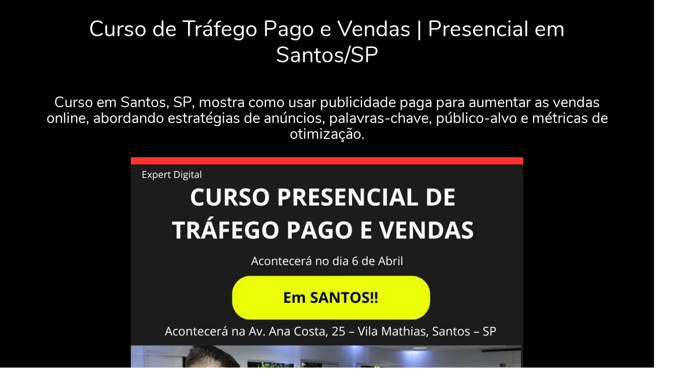

--- FILE ---
content_type: text/html; charset=UTF-8
request_url: https://expertdigital.net/curso-de-trafego-pago-e-vendas-presencial-em-santos-sp/
body_size: 586495
content:
<!DOCTYPE html>
<html lang="pt-BR">
<head><meta charset="UTF-8"><script>if(navigator.userAgent.match(/MSIE|Internet Explorer/i)||navigator.userAgent.match(/Trident\/7\..*?rv:11/i)){var href=document.location.href;if(!href.match(/[?&]nowprocket/)){if(href.indexOf("?")==-1){if(href.indexOf("#")==-1){document.location.href=href+"?nowprocket=1"}else{document.location.href=href.replace("#","?nowprocket=1#")}}else{if(href.indexOf("#")==-1){document.location.href=href+"&nowprocket=1"}else{document.location.href=href.replace("#","&nowprocket=1#")}}}}</script><script>(()=>{class RocketLazyLoadScripts{constructor(){this.v="2.0.4",this.userEvents=["keydown","keyup","mousedown","mouseup","mousemove","mouseover","mouseout","touchmove","touchstart","touchend","touchcancel","wheel","click","dblclick","input"],this.attributeEvents=["onblur","onclick","oncontextmenu","ondblclick","onfocus","onmousedown","onmouseenter","onmouseleave","onmousemove","onmouseout","onmouseover","onmouseup","onmousewheel","onscroll","onsubmit"]}async t(){this.i(),this.o(),/iP(ad|hone)/.test(navigator.userAgent)&&this.h(),this.u(),this.l(this),this.m(),this.k(this),this.p(this),this._(),await Promise.all([this.R(),this.L()]),this.lastBreath=Date.now(),this.S(this),this.P(),this.D(),this.O(),this.M(),await this.C(this.delayedScripts.normal),await this.C(this.delayedScripts.defer),await this.C(this.delayedScripts.async),await this.T(),await this.F(),await this.j(),await this.A(),window.dispatchEvent(new Event("rocket-allScriptsLoaded")),this.everythingLoaded=!0,this.lastTouchEnd&&await new Promise(t=>setTimeout(t,500-Date.now()+this.lastTouchEnd)),this.I(),this.H(),this.U(),this.W()}i(){this.CSPIssue=sessionStorage.getItem("rocketCSPIssue"),document.addEventListener("securitypolicyviolation",t=>{this.CSPIssue||"script-src-elem"!==t.violatedDirective||"data"!==t.blockedURI||(this.CSPIssue=!0,sessionStorage.setItem("rocketCSPIssue",!0))},{isRocket:!0})}o(){window.addEventListener("pageshow",t=>{this.persisted=t.persisted,this.realWindowLoadedFired=!0},{isRocket:!0}),window.addEventListener("pagehide",()=>{this.onFirstUserAction=null},{isRocket:!0})}h(){let t;function e(e){t=e}window.addEventListener("touchstart",e,{isRocket:!0}),window.addEventListener("touchend",function i(o){o.changedTouches[0]&&t.changedTouches[0]&&Math.abs(o.changedTouches[0].pageX-t.changedTouches[0].pageX)<10&&Math.abs(o.changedTouches[0].pageY-t.changedTouches[0].pageY)<10&&o.timeStamp-t.timeStamp<200&&(window.removeEventListener("touchstart",e,{isRocket:!0}),window.removeEventListener("touchend",i,{isRocket:!0}),"INPUT"===o.target.tagName&&"text"===o.target.type||(o.target.dispatchEvent(new TouchEvent("touchend",{target:o.target,bubbles:!0})),o.target.dispatchEvent(new MouseEvent("mouseover",{target:o.target,bubbles:!0})),o.target.dispatchEvent(new PointerEvent("click",{target:o.target,bubbles:!0,cancelable:!0,detail:1,clientX:o.changedTouches[0].clientX,clientY:o.changedTouches[0].clientY})),event.preventDefault()))},{isRocket:!0})}q(t){this.userActionTriggered||("mousemove"!==t.type||this.firstMousemoveIgnored?"keyup"===t.type||"mouseover"===t.type||"mouseout"===t.type||(this.userActionTriggered=!0,this.onFirstUserAction&&this.onFirstUserAction()):this.firstMousemoveIgnored=!0),"click"===t.type&&t.preventDefault(),t.stopPropagation(),t.stopImmediatePropagation(),"touchstart"===this.lastEvent&&"touchend"===t.type&&(this.lastTouchEnd=Date.now()),"click"===t.type&&(this.lastTouchEnd=0),this.lastEvent=t.type,t.composedPath&&t.composedPath()[0].getRootNode()instanceof ShadowRoot&&(t.rocketTarget=t.composedPath()[0]),this.savedUserEvents.push(t)}u(){this.savedUserEvents=[],this.userEventHandler=this.q.bind(this),this.userEvents.forEach(t=>window.addEventListener(t,this.userEventHandler,{passive:!1,isRocket:!0})),document.addEventListener("visibilitychange",this.userEventHandler,{isRocket:!0})}U(){this.userEvents.forEach(t=>window.removeEventListener(t,this.userEventHandler,{passive:!1,isRocket:!0})),document.removeEventListener("visibilitychange",this.userEventHandler,{isRocket:!0}),this.savedUserEvents.forEach(t=>{(t.rocketTarget||t.target).dispatchEvent(new window[t.constructor.name](t.type,t))})}m(){const t="return false",e=Array.from(this.attributeEvents,t=>"data-rocket-"+t),i="["+this.attributeEvents.join("],[")+"]",o="[data-rocket-"+this.attributeEvents.join("],[data-rocket-")+"]",s=(e,i,o)=>{o&&o!==t&&(e.setAttribute("data-rocket-"+i,o),e["rocket"+i]=new Function("event",o),e.setAttribute(i,t))};new MutationObserver(t=>{for(const n of t)"attributes"===n.type&&(n.attributeName.startsWith("data-rocket-")||this.everythingLoaded?n.attributeName.startsWith("data-rocket-")&&this.everythingLoaded&&this.N(n.target,n.attributeName.substring(12)):s(n.target,n.attributeName,n.target.getAttribute(n.attributeName))),"childList"===n.type&&n.addedNodes.forEach(t=>{if(t.nodeType===Node.ELEMENT_NODE)if(this.everythingLoaded)for(const i of[t,...t.querySelectorAll(o)])for(const t of i.getAttributeNames())e.includes(t)&&this.N(i,t.substring(12));else for(const e of[t,...t.querySelectorAll(i)])for(const t of e.getAttributeNames())this.attributeEvents.includes(t)&&s(e,t,e.getAttribute(t))})}).observe(document,{subtree:!0,childList:!0,attributeFilter:[...this.attributeEvents,...e]})}I(){this.attributeEvents.forEach(t=>{document.querySelectorAll("[data-rocket-"+t+"]").forEach(e=>{this.N(e,t)})})}N(t,e){const i=t.getAttribute("data-rocket-"+e);i&&(t.setAttribute(e,i),t.removeAttribute("data-rocket-"+e))}k(t){Object.defineProperty(HTMLElement.prototype,"onclick",{get(){return this.rocketonclick||null},set(e){this.rocketonclick=e,this.setAttribute(t.everythingLoaded?"onclick":"data-rocket-onclick","this.rocketonclick(event)")}})}S(t){function e(e,i){let o=e[i];e[i]=null,Object.defineProperty(e,i,{get:()=>o,set(s){t.everythingLoaded?o=s:e["rocket"+i]=o=s}})}e(document,"onreadystatechange"),e(window,"onload"),e(window,"onpageshow");try{Object.defineProperty(document,"readyState",{get:()=>t.rocketReadyState,set(e){t.rocketReadyState=e},configurable:!0}),document.readyState="loading"}catch(t){console.log("WPRocket DJE readyState conflict, bypassing")}}l(t){this.originalAddEventListener=EventTarget.prototype.addEventListener,this.originalRemoveEventListener=EventTarget.prototype.removeEventListener,this.savedEventListeners=[],EventTarget.prototype.addEventListener=function(e,i,o){o&&o.isRocket||!t.B(e,this)&&!t.userEvents.includes(e)||t.B(e,this)&&!t.userActionTriggered||e.startsWith("rocket-")||t.everythingLoaded?t.originalAddEventListener.call(this,e,i,o):(t.savedEventListeners.push({target:this,remove:!1,type:e,func:i,options:o}),"mouseenter"!==e&&"mouseleave"!==e||t.originalAddEventListener.call(this,e,t.savedUserEvents.push,o))},EventTarget.prototype.removeEventListener=function(e,i,o){o&&o.isRocket||!t.B(e,this)&&!t.userEvents.includes(e)||t.B(e,this)&&!t.userActionTriggered||e.startsWith("rocket-")||t.everythingLoaded?t.originalRemoveEventListener.call(this,e,i,o):t.savedEventListeners.push({target:this,remove:!0,type:e,func:i,options:o})}}J(t,e){this.savedEventListeners=this.savedEventListeners.filter(i=>{let o=i.type,s=i.target||window;return e!==o||t!==s||(this.B(o,s)&&(i.type="rocket-"+o),this.$(i),!1)})}H(){EventTarget.prototype.addEventListener=this.originalAddEventListener,EventTarget.prototype.removeEventListener=this.originalRemoveEventListener,this.savedEventListeners.forEach(t=>this.$(t))}$(t){t.remove?this.originalRemoveEventListener.call(t.target,t.type,t.func,t.options):this.originalAddEventListener.call(t.target,t.type,t.func,t.options)}p(t){let e;function i(e){return t.everythingLoaded?e:e.split(" ").map(t=>"load"===t||t.startsWith("load.")?"rocket-jquery-load":t).join(" ")}function o(o){function s(e){const s=o.fn[e];o.fn[e]=o.fn.init.prototype[e]=function(){return this[0]===window&&t.userActionTriggered&&("string"==typeof arguments[0]||arguments[0]instanceof String?arguments[0]=i(arguments[0]):"object"==typeof arguments[0]&&Object.keys(arguments[0]).forEach(t=>{const e=arguments[0][t];delete arguments[0][t],arguments[0][i(t)]=e})),s.apply(this,arguments),this}}if(o&&o.fn&&!t.allJQueries.includes(o)){const e={DOMContentLoaded:[],"rocket-DOMContentLoaded":[]};for(const t in e)document.addEventListener(t,()=>{e[t].forEach(t=>t())},{isRocket:!0});o.fn.ready=o.fn.init.prototype.ready=function(i){function s(){parseInt(o.fn.jquery)>2?setTimeout(()=>i.bind(document)(o)):i.bind(document)(o)}return"function"==typeof i&&(t.realDomReadyFired?!t.userActionTriggered||t.fauxDomReadyFired?s():e["rocket-DOMContentLoaded"].push(s):e.DOMContentLoaded.push(s)),o([])},s("on"),s("one"),s("off"),t.allJQueries.push(o)}e=o}t.allJQueries=[],o(window.jQuery),Object.defineProperty(window,"jQuery",{get:()=>e,set(t){o(t)}})}P(){const t=new Map;document.write=document.writeln=function(e){const i=document.currentScript,o=document.createRange(),s=i.parentElement;let n=t.get(i);void 0===n&&(n=i.nextSibling,t.set(i,n));const c=document.createDocumentFragment();o.setStart(c,0),c.appendChild(o.createContextualFragment(e)),s.insertBefore(c,n)}}async R(){return new Promise(t=>{this.userActionTriggered?t():this.onFirstUserAction=t})}async L(){return new Promise(t=>{document.addEventListener("DOMContentLoaded",()=>{this.realDomReadyFired=!0,t()},{isRocket:!0})})}async j(){return this.realWindowLoadedFired?Promise.resolve():new Promise(t=>{window.addEventListener("load",t,{isRocket:!0})})}M(){this.pendingScripts=[];this.scriptsMutationObserver=new MutationObserver(t=>{for(const e of t)e.addedNodes.forEach(t=>{"SCRIPT"!==t.tagName||t.noModule||t.isWPRocket||this.pendingScripts.push({script:t,promise:new Promise(e=>{const i=()=>{const i=this.pendingScripts.findIndex(e=>e.script===t);i>=0&&this.pendingScripts.splice(i,1),e()};t.addEventListener("load",i,{isRocket:!0}),t.addEventListener("error",i,{isRocket:!0}),setTimeout(i,1e3)})})})}),this.scriptsMutationObserver.observe(document,{childList:!0,subtree:!0})}async F(){await this.X(),this.pendingScripts.length?(await this.pendingScripts[0].promise,await this.F()):this.scriptsMutationObserver.disconnect()}D(){this.delayedScripts={normal:[],async:[],defer:[]},document.querySelectorAll("script[type$=rocketlazyloadscript]").forEach(t=>{t.hasAttribute("data-rocket-src")?t.hasAttribute("async")&&!1!==t.async?this.delayedScripts.async.push(t):t.hasAttribute("defer")&&!1!==t.defer||"module"===t.getAttribute("data-rocket-type")?this.delayedScripts.defer.push(t):this.delayedScripts.normal.push(t):this.delayedScripts.normal.push(t)})}async _(){await this.L();let t=[];document.querySelectorAll("script[type$=rocketlazyloadscript][data-rocket-src]").forEach(e=>{let i=e.getAttribute("data-rocket-src");if(i&&!i.startsWith("data:")){i.startsWith("//")&&(i=location.protocol+i);try{const o=new URL(i).origin;o!==location.origin&&t.push({src:o,crossOrigin:e.crossOrigin||"module"===e.getAttribute("data-rocket-type")})}catch(t){}}}),t=[...new Map(t.map(t=>[JSON.stringify(t),t])).values()],this.Y(t,"preconnect")}async G(t){if(await this.K(),!0!==t.noModule||!("noModule"in HTMLScriptElement.prototype))return new Promise(e=>{let i;function o(){(i||t).setAttribute("data-rocket-status","executed"),e()}try{if(navigator.userAgent.includes("Firefox/")||""===navigator.vendor||this.CSPIssue)i=document.createElement("script"),[...t.attributes].forEach(t=>{let e=t.nodeName;"type"!==e&&("data-rocket-type"===e&&(e="type"),"data-rocket-src"===e&&(e="src"),i.setAttribute(e,t.nodeValue))}),t.text&&(i.text=t.text),t.nonce&&(i.nonce=t.nonce),i.hasAttribute("src")?(i.addEventListener("load",o,{isRocket:!0}),i.addEventListener("error",()=>{i.setAttribute("data-rocket-status","failed-network"),e()},{isRocket:!0}),setTimeout(()=>{i.isConnected||e()},1)):(i.text=t.text,o()),i.isWPRocket=!0,t.parentNode.replaceChild(i,t);else{const i=t.getAttribute("data-rocket-type"),s=t.getAttribute("data-rocket-src");i?(t.type=i,t.removeAttribute("data-rocket-type")):t.removeAttribute("type"),t.addEventListener("load",o,{isRocket:!0}),t.addEventListener("error",i=>{this.CSPIssue&&i.target.src.startsWith("data:")?(console.log("WPRocket: CSP fallback activated"),t.removeAttribute("src"),this.G(t).then(e)):(t.setAttribute("data-rocket-status","failed-network"),e())},{isRocket:!0}),s?(t.fetchPriority="high",t.removeAttribute("data-rocket-src"),t.src=s):t.src="data:text/javascript;base64,"+window.btoa(unescape(encodeURIComponent(t.text)))}}catch(i){t.setAttribute("data-rocket-status","failed-transform"),e()}});t.setAttribute("data-rocket-status","skipped")}async C(t){const e=t.shift();return e?(e.isConnected&&await this.G(e),this.C(t)):Promise.resolve()}O(){this.Y([...this.delayedScripts.normal,...this.delayedScripts.defer,...this.delayedScripts.async],"preload")}Y(t,e){this.trash=this.trash||[];let i=!0;var o=document.createDocumentFragment();t.forEach(t=>{const s=t.getAttribute&&t.getAttribute("data-rocket-src")||t.src;if(s&&!s.startsWith("data:")){const n=document.createElement("link");n.href=s,n.rel=e,"preconnect"!==e&&(n.as="script",n.fetchPriority=i?"high":"low"),t.getAttribute&&"module"===t.getAttribute("data-rocket-type")&&(n.crossOrigin=!0),t.crossOrigin&&(n.crossOrigin=t.crossOrigin),t.integrity&&(n.integrity=t.integrity),t.nonce&&(n.nonce=t.nonce),o.appendChild(n),this.trash.push(n),i=!1}}),document.head.appendChild(o)}W(){this.trash.forEach(t=>t.remove())}async T(){try{document.readyState="interactive"}catch(t){}this.fauxDomReadyFired=!0;try{await this.K(),this.J(document,"readystatechange"),document.dispatchEvent(new Event("rocket-readystatechange")),await this.K(),document.rocketonreadystatechange&&document.rocketonreadystatechange(),await this.K(),this.J(document,"DOMContentLoaded"),document.dispatchEvent(new Event("rocket-DOMContentLoaded")),await this.K(),this.J(window,"DOMContentLoaded"),window.dispatchEvent(new Event("rocket-DOMContentLoaded"))}catch(t){console.error(t)}}async A(){try{document.readyState="complete"}catch(t){}try{await this.K(),this.J(document,"readystatechange"),document.dispatchEvent(new Event("rocket-readystatechange")),await this.K(),document.rocketonreadystatechange&&document.rocketonreadystatechange(),await this.K(),this.J(window,"load"),window.dispatchEvent(new Event("rocket-load")),await this.K(),window.rocketonload&&window.rocketonload(),await this.K(),this.allJQueries.forEach(t=>t(window).trigger("rocket-jquery-load")),await this.K(),this.J(window,"pageshow");const t=new Event("rocket-pageshow");t.persisted=this.persisted,window.dispatchEvent(t),await this.K(),window.rocketonpageshow&&window.rocketonpageshow({persisted:this.persisted})}catch(t){console.error(t)}}async K(){Date.now()-this.lastBreath>45&&(await this.X(),this.lastBreath=Date.now())}async X(){return document.hidden?new Promise(t=>setTimeout(t)):new Promise(t=>requestAnimationFrame(t))}B(t,e){return e===document&&"readystatechange"===t||(e===document&&"DOMContentLoaded"===t||(e===window&&"DOMContentLoaded"===t||(e===window&&"load"===t||e===window&&"pageshow"===t)))}static run(){(new RocketLazyLoadScripts).t()}}RocketLazyLoadScripts.run()})();</script>
	
		<meta name='robots' content='index, follow, max-image-preview:large, max-snippet:-1, max-video-preview:-1' />

	<!-- This site is optimized with the Yoast SEO plugin v26.7 - https://yoast.com/wordpress/plugins/seo/ -->
	<title>Curso de Tráfego Pago e Vendas | Presencial em Santos/SP - Expert Digital</title>
<style id="wpr-usedcss">img:is([sizes=auto i],[sizes^="auto," i]){contain-intrinsic-size:3000px 1500px}.hfe-scroll-to-top-wrap.hfe-scroll-to-top-hide{display:none}img.emoji{display:inline!important;border:none!important;box-shadow:none!important;height:1em!important;width:1em!important;margin:0 .07em!important;vertical-align:-.1em!important;background:0 0!important;padding:0!important}.wp-block-joinchat-button{border:none!important;text-align:center}.wp-block-joinchat-button figure{display:table;margin:0 auto;padding:0}.wp-block-joinchat-button figcaption{font:normal normal 400 .6em/2em var(--wp--preset--font-family--system-font,sans-serif);margin:0;padding:0}.wp-block-joinchat-button .joinchat-button__qr{background-color:#fff;border:6px solid #25d366;border-radius:30px;box-sizing:content-box;display:block;height:200px;margin:auto;overflow:hidden;padding:10px;width:200px}.wp-block-joinchat-button .joinchat-button__qr canvas,.wp-block-joinchat-button .joinchat-button__qr img{display:block;margin:auto}@media (max-width:480px),(orientation:landscape)and (max-height:480px){.wp-block-joinchat-button figure{display:none}}:root{--wp--preset--aspect-ratio--square:1;--wp--preset--aspect-ratio--4-3:4/3;--wp--preset--aspect-ratio--3-4:3/4;--wp--preset--aspect-ratio--3-2:3/2;--wp--preset--aspect-ratio--2-3:2/3;--wp--preset--aspect-ratio--16-9:16/9;--wp--preset--aspect-ratio--9-16:9/16;--wp--preset--color--black:#000000;--wp--preset--color--cyan-bluish-gray:#abb8c3;--wp--preset--color--white:#ffffff;--wp--preset--color--pale-pink:#f78da7;--wp--preset--color--vivid-red:#cf2e2e;--wp--preset--color--luminous-vivid-orange:#ff6900;--wp--preset--color--luminous-vivid-amber:#fcb900;--wp--preset--color--light-green-cyan:#7bdcb5;--wp--preset--color--vivid-green-cyan:#00d084;--wp--preset--color--pale-cyan-blue:#8ed1fc;--wp--preset--color--vivid-cyan-blue:#0693e3;--wp--preset--color--vivid-purple:#9b51e0;--wp--preset--gradient--vivid-cyan-blue-to-vivid-purple:linear-gradient(135deg,rgba(6, 147, 227, 1) 0%,rgb(155, 81, 224) 100%);--wp--preset--gradient--light-green-cyan-to-vivid-green-cyan:linear-gradient(135deg,rgb(122, 220, 180) 0%,rgb(0, 208, 130) 100%);--wp--preset--gradient--luminous-vivid-amber-to-luminous-vivid-orange:linear-gradient(135deg,rgba(252, 185, 0, 1) 0%,rgba(255, 105, 0, 1) 100%);--wp--preset--gradient--luminous-vivid-orange-to-vivid-red:linear-gradient(135deg,rgba(255, 105, 0, 1) 0%,rgb(207, 46, 46) 100%);--wp--preset--gradient--very-light-gray-to-cyan-bluish-gray:linear-gradient(135deg,rgb(238, 238, 238) 0%,rgb(169, 184, 195) 100%);--wp--preset--gradient--cool-to-warm-spectrum:linear-gradient(135deg,rgb(74, 234, 220) 0%,rgb(151, 120, 209) 20%,rgb(207, 42, 186) 40%,rgb(238, 44, 130) 60%,rgb(251, 105, 98) 80%,rgb(254, 248, 76) 100%);--wp--preset--gradient--blush-light-purple:linear-gradient(135deg,rgb(255, 206, 236) 0%,rgb(152, 150, 240) 100%);--wp--preset--gradient--blush-bordeaux:linear-gradient(135deg,rgb(254, 205, 165) 0%,rgb(254, 45, 45) 50%,rgb(107, 0, 62) 100%);--wp--preset--gradient--luminous-dusk:linear-gradient(135deg,rgb(255, 203, 112) 0%,rgb(199, 81, 192) 50%,rgb(65, 88, 208) 100%);--wp--preset--gradient--pale-ocean:linear-gradient(135deg,rgb(255, 245, 203) 0%,rgb(182, 227, 212) 50%,rgb(51, 167, 181) 100%);--wp--preset--gradient--electric-grass:linear-gradient(135deg,rgb(202, 248, 128) 0%,rgb(113, 206, 126) 100%);--wp--preset--gradient--midnight:linear-gradient(135deg,rgb(2, 3, 129) 0%,rgb(40, 116, 252) 100%);--wp--preset--font-size--small:13px;--wp--preset--font-size--medium:20px;--wp--preset--font-size--large:36px;--wp--preset--font-size--x-large:42px;--wp--preset--spacing--20:0.44rem;--wp--preset--spacing--30:0.67rem;--wp--preset--spacing--40:1rem;--wp--preset--spacing--50:1.5rem;--wp--preset--spacing--60:2.25rem;--wp--preset--spacing--70:3.38rem;--wp--preset--spacing--80:5.06rem;--wp--preset--shadow--natural:6px 6px 9px rgba(0, 0, 0, .2);--wp--preset--shadow--deep:12px 12px 50px rgba(0, 0, 0, .4);--wp--preset--shadow--sharp:6px 6px 0px rgba(0, 0, 0, .2);--wp--preset--shadow--outlined:6px 6px 0px -3px rgba(255, 255, 255, 1),6px 6px rgba(0, 0, 0, 1);--wp--preset--shadow--crisp:6px 6px 0px rgba(0, 0, 0, 1)}:where(.is-layout-flex){gap:.5em}:where(.is-layout-grid){gap:.5em}:where(.wp-block-post-template.is-layout-flex){gap:1.25em}:where(.wp-block-post-template.is-layout-grid){gap:1.25em}:where(.wp-block-columns.is-layout-flex){gap:2em}:where(.wp-block-columns.is-layout-grid){gap:2em}:root :where(.wp-block-pullquote){font-size:1.5em;line-height:1.6}.dialog-widget-content{background-color:var(--e-a-bg-default);border-radius:3px;box-shadow:2px 8px 23px 3px rgba(0,0,0,.2);overflow:hidden;position:absolute}.dialog-message{box-sizing:border-box;line-height:1.5}.dialog-close-button{color:var(--e-a-color-txt);cursor:pointer;font-size:15px;inset-inline-end:15px;line-height:1;margin-block-start:15px;position:absolute;transition:var(--e-a-transition-hover)}.dialog-close-button:hover{color:var(--e-a-color-txt-hover)}.dialog-prevent-scroll{max-height:100vh;overflow:hidden}.dialog-type-lightbox{background-color:rgba(0,0,0,.8);bottom:0;height:100%;left:0;position:fixed;-webkit-user-select:none;-moz-user-select:none;user-select:none;width:100%;z-index:9999}.dialog-type-alert .dialog-widget-content,.dialog-type-confirm .dialog-widget-content{margin:auto;padding:20px;width:400px}.dialog-type-alert .dialog-header,.dialog-type-confirm .dialog-header{font-size:15px;font-weight:500}.dialog-type-alert .dialog-header:after,.dialog-type-confirm .dialog-header:after{border-block-end:var(--e-a-border);content:"";display:block;margin-block-end:10px;margin-inline-end:-20px;margin-inline-start:-20px;padding-block-end:10px}.dialog-type-alert .dialog-message,.dialog-type-confirm .dialog-message{min-height:50px}.dialog-type-alert .dialog-buttons-wrapper,.dialog-type-confirm .dialog-buttons-wrapper{display:flex;gap:15px;justify-content:flex-end;padding-block-start:10px}.dialog-type-alert .dialog-buttons-wrapper .dialog-button,.dialog-type-confirm .dialog-buttons-wrapper .dialog-button{background-color:var(--e-a-btn-bg);border:none;border-radius:var(--e-a-border-radius);color:var(--e-a-btn-color-invert);font-size:12px;font-weight:500;line-height:1.2;outline:0;padding:8px 16px;transition:var(--e-a-transition-hover)}.dialog-type-alert .dialog-buttons-wrapper .dialog-button:hover,.dialog-type-confirm .dialog-buttons-wrapper .dialog-button:hover{border:none}.dialog-type-alert .dialog-buttons-wrapper .dialog-button:focus,.dialog-type-alert .dialog-buttons-wrapper .dialog-button:hover,.dialog-type-confirm .dialog-buttons-wrapper .dialog-button:focus,.dialog-type-confirm .dialog-buttons-wrapper .dialog-button:hover{background-color:var(--e-a-btn-bg-hover);color:var(--e-a-btn-color-invert)}.dialog-type-alert .dialog-buttons-wrapper .dialog-button:active,.dialog-type-confirm .dialog-buttons-wrapper .dialog-button:active{background-color:var(--e-a-btn-bg-active)}.dialog-type-alert .dialog-buttons-wrapper .dialog-button:not([disabled]),.dialog-type-confirm .dialog-buttons-wrapper .dialog-button:not([disabled]){cursor:pointer}.dialog-type-alert .dialog-buttons-wrapper .dialog-button:disabled,.dialog-type-confirm .dialog-buttons-wrapper .dialog-button:disabled{background-color:var(--e-a-btn-bg-disabled);color:var(--e-a-btn-color-disabled)}.dialog-type-alert .dialog-buttons-wrapper .dialog-button:not(.elementor-button-state) .elementor-state-icon,.dialog-type-confirm .dialog-buttons-wrapper .dialog-button:not(.elementor-button-state) .elementor-state-icon{display:none}.dialog-type-alert .dialog-buttons-wrapper .dialog-button.dialog-cancel,.dialog-type-alert .dialog-buttons-wrapper .dialog-button.e-btn-txt,.dialog-type-confirm .dialog-buttons-wrapper .dialog-button.dialog-cancel,.dialog-type-confirm .dialog-buttons-wrapper .dialog-button.e-btn-txt{background:0 0;color:var(--e-a-color-txt)}.dialog-type-alert .dialog-buttons-wrapper .dialog-button.dialog-cancel:focus,.dialog-type-alert .dialog-buttons-wrapper .dialog-button.dialog-cancel:hover,.dialog-type-alert .dialog-buttons-wrapper .dialog-button.e-btn-txt:focus,.dialog-type-alert .dialog-buttons-wrapper .dialog-button.e-btn-txt:hover,.dialog-type-confirm .dialog-buttons-wrapper .dialog-button.dialog-cancel:focus,.dialog-type-confirm .dialog-buttons-wrapper .dialog-button.dialog-cancel:hover,.dialog-type-confirm .dialog-buttons-wrapper .dialog-button.e-btn-txt:focus,.dialog-type-confirm .dialog-buttons-wrapper .dialog-button.e-btn-txt:hover{background:var(--e-a-bg-hover);color:var(--e-a-color-txt-hover)}.dialog-type-alert .dialog-buttons-wrapper .dialog-button.dialog-cancel:disabled,.dialog-type-alert .dialog-buttons-wrapper .dialog-button.e-btn-txt:disabled,.dialog-type-confirm .dialog-buttons-wrapper .dialog-button.dialog-cancel:disabled,.dialog-type-confirm .dialog-buttons-wrapper .dialog-button.e-btn-txt:disabled{background:0 0;color:var(--e-a-color-txt-disabled)}.dialog-type-alert .dialog-buttons-wrapper .dialog-button.e-btn-txt-border,.dialog-type-confirm .dialog-buttons-wrapper .dialog-button.e-btn-txt-border{border:1px solid var(--e-a-color-txt-muted)}.dialog-type-alert .dialog-buttons-wrapper .dialog-button.e-success,.dialog-type-alert .dialog-buttons-wrapper .dialog-button.elementor-button-success,.dialog-type-confirm .dialog-buttons-wrapper .dialog-button.e-success,.dialog-type-confirm .dialog-buttons-wrapper .dialog-button.elementor-button-success{background-color:var(--e-a-btn-bg-success)}.dialog-type-alert .dialog-buttons-wrapper .dialog-button.e-success:focus,.dialog-type-alert .dialog-buttons-wrapper .dialog-button.e-success:hover,.dialog-type-alert .dialog-buttons-wrapper .dialog-button.elementor-button-success:focus,.dialog-type-alert .dialog-buttons-wrapper .dialog-button.elementor-button-success:hover,.dialog-type-confirm .dialog-buttons-wrapper .dialog-button.e-success:focus,.dialog-type-confirm .dialog-buttons-wrapper .dialog-button.e-success:hover,.dialog-type-confirm .dialog-buttons-wrapper .dialog-button.elementor-button-success:focus,.dialog-type-confirm .dialog-buttons-wrapper .dialog-button.elementor-button-success:hover{background-color:var(--e-a-btn-bg-success-hover)}.dialog-type-alert .dialog-buttons-wrapper .dialog-button.dialog-ok,.dialog-type-alert .dialog-buttons-wrapper .dialog-button.dialog-take_over,.dialog-type-alert .dialog-buttons-wrapper .dialog-button.e-primary,.dialog-type-confirm .dialog-buttons-wrapper .dialog-button.dialog-ok,.dialog-type-confirm .dialog-buttons-wrapper .dialog-button.dialog-take_over,.dialog-type-confirm .dialog-buttons-wrapper .dialog-button.e-primary{background-color:var(--e-a-btn-bg-primary);color:var(--e-a-btn-color)}.dialog-type-alert .dialog-buttons-wrapper .dialog-button.dialog-ok:focus,.dialog-type-alert .dialog-buttons-wrapper .dialog-button.dialog-ok:hover,.dialog-type-alert .dialog-buttons-wrapper .dialog-button.dialog-take_over:focus,.dialog-type-alert .dialog-buttons-wrapper .dialog-button.dialog-take_over:hover,.dialog-type-alert .dialog-buttons-wrapper .dialog-button.e-primary:focus,.dialog-type-alert .dialog-buttons-wrapper .dialog-button.e-primary:hover,.dialog-type-confirm .dialog-buttons-wrapper .dialog-button.dialog-ok:focus,.dialog-type-confirm .dialog-buttons-wrapper .dialog-button.dialog-ok:hover,.dialog-type-confirm .dialog-buttons-wrapper .dialog-button.dialog-take_over:focus,.dialog-type-confirm .dialog-buttons-wrapper .dialog-button.dialog-take_over:hover,.dialog-type-confirm .dialog-buttons-wrapper .dialog-button.e-primary:focus,.dialog-type-confirm .dialog-buttons-wrapper .dialog-button.e-primary:hover{background-color:var(--e-a-btn-bg-primary-hover);color:var(--e-a-btn-color)}.dialog-type-alert .dialog-buttons-wrapper .dialog-button.dialog-cancel.dialog-take_over,.dialog-type-alert .dialog-buttons-wrapper .dialog-button.dialog-ok.dialog-cancel,.dialog-type-alert .dialog-buttons-wrapper .dialog-button.e-btn-txt.dialog-ok,.dialog-type-alert .dialog-buttons-wrapper .dialog-button.e-btn-txt.dialog-take_over,.dialog-type-alert .dialog-buttons-wrapper .dialog-button.e-primary.dialog-cancel,.dialog-type-alert .dialog-buttons-wrapper .dialog-button.e-primary.e-btn-txt,.dialog-type-confirm .dialog-buttons-wrapper .dialog-button.dialog-cancel.dialog-take_over,.dialog-type-confirm .dialog-buttons-wrapper .dialog-button.dialog-ok.dialog-cancel,.dialog-type-confirm .dialog-buttons-wrapper .dialog-button.e-btn-txt.dialog-ok,.dialog-type-confirm .dialog-buttons-wrapper .dialog-button.e-btn-txt.dialog-take_over,.dialog-type-confirm .dialog-buttons-wrapper .dialog-button.e-primary.dialog-cancel,.dialog-type-confirm .dialog-buttons-wrapper .dialog-button.e-primary.e-btn-txt{background:0 0;color:var(--e-a-color-primary-bold)}.dialog-type-alert .dialog-buttons-wrapper .dialog-button.dialog-cancel.dialog-take_over:focus,.dialog-type-alert .dialog-buttons-wrapper .dialog-button.dialog-cancel.dialog-take_over:hover,.dialog-type-alert .dialog-buttons-wrapper .dialog-button.dialog-ok.dialog-cancel:focus,.dialog-type-alert .dialog-buttons-wrapper .dialog-button.dialog-ok.dialog-cancel:hover,.dialog-type-alert .dialog-buttons-wrapper .dialog-button.e-btn-txt.dialog-ok:focus,.dialog-type-alert .dialog-buttons-wrapper .dialog-button.e-btn-txt.dialog-ok:hover,.dialog-type-alert .dialog-buttons-wrapper .dialog-button.e-btn-txt.dialog-take_over:focus,.dialog-type-alert .dialog-buttons-wrapper .dialog-button.e-btn-txt.dialog-take_over:hover,.dialog-type-alert .dialog-buttons-wrapper .dialog-button.e-primary.dialog-cancel:focus,.dialog-type-alert .dialog-buttons-wrapper .dialog-button.e-primary.dialog-cancel:hover,.dialog-type-alert .dialog-buttons-wrapper .dialog-button.e-primary.e-btn-txt:focus,.dialog-type-alert .dialog-buttons-wrapper .dialog-button.e-primary.e-btn-txt:hover,.dialog-type-confirm .dialog-buttons-wrapper .dialog-button.dialog-cancel.dialog-take_over:focus,.dialog-type-confirm .dialog-buttons-wrapper .dialog-button.dialog-cancel.dialog-take_over:hover,.dialog-type-confirm .dialog-buttons-wrapper .dialog-button.dialog-ok.dialog-cancel:focus,.dialog-type-confirm .dialog-buttons-wrapper .dialog-button.dialog-ok.dialog-cancel:hover,.dialog-type-confirm .dialog-buttons-wrapper .dialog-button.e-btn-txt.dialog-ok:focus,.dialog-type-confirm .dialog-buttons-wrapper .dialog-button.e-btn-txt.dialog-ok:hover,.dialog-type-confirm .dialog-buttons-wrapper .dialog-button.e-btn-txt.dialog-take_over:focus,.dialog-type-confirm .dialog-buttons-wrapper .dialog-button.e-btn-txt.dialog-take_over:hover,.dialog-type-confirm .dialog-buttons-wrapper .dialog-button.e-primary.dialog-cancel:focus,.dialog-type-confirm .dialog-buttons-wrapper .dialog-button.e-primary.dialog-cancel:hover,.dialog-type-confirm .dialog-buttons-wrapper .dialog-button.e-primary.e-btn-txt:focus,.dialog-type-confirm .dialog-buttons-wrapper .dialog-button.e-primary.e-btn-txt:hover{background:var(--e-a-bg-primary)}.dialog-type-alert .dialog-buttons-wrapper .dialog-button.e-accent,.dialog-type-alert .dialog-buttons-wrapper .dialog-button.go-pro,.dialog-type-confirm .dialog-buttons-wrapper .dialog-button.e-accent,.dialog-type-confirm .dialog-buttons-wrapper .dialog-button.go-pro{background-color:var(--e-a-btn-bg-accent)}.dialog-type-alert .dialog-buttons-wrapper .dialog-button.e-accent:focus,.dialog-type-alert .dialog-buttons-wrapper .dialog-button.e-accent:hover,.dialog-type-alert .dialog-buttons-wrapper .dialog-button.go-pro:focus,.dialog-type-alert .dialog-buttons-wrapper .dialog-button.go-pro:hover,.dialog-type-confirm .dialog-buttons-wrapper .dialog-button.e-accent:focus,.dialog-type-confirm .dialog-buttons-wrapper .dialog-button.e-accent:hover,.dialog-type-confirm .dialog-buttons-wrapper .dialog-button.go-pro:focus,.dialog-type-confirm .dialog-buttons-wrapper .dialog-button.go-pro:hover{background-color:var(--e-a-btn-bg-accent-hover)}.dialog-type-alert .dialog-buttons-wrapper .dialog-button.e-accent:active,.dialog-type-alert .dialog-buttons-wrapper .dialog-button.go-pro:active,.dialog-type-confirm .dialog-buttons-wrapper .dialog-button.e-accent:active,.dialog-type-confirm .dialog-buttons-wrapper .dialog-button.go-pro:active{background-color:var(--e-a-btn-bg-accent-active)}.dialog-type-alert .dialog-buttons-wrapper .dialog-button.e-info,.dialog-type-alert .dialog-buttons-wrapper .dialog-button.elementor-button-info,.dialog-type-confirm .dialog-buttons-wrapper .dialog-button.e-info,.dialog-type-confirm .dialog-buttons-wrapper .dialog-button.elementor-button-info{background-color:var(--e-a-btn-bg-info)}.dialog-type-alert .dialog-buttons-wrapper .dialog-button.e-info:focus,.dialog-type-alert .dialog-buttons-wrapper .dialog-button.e-info:hover,.dialog-type-alert .dialog-buttons-wrapper .dialog-button.elementor-button-info:focus,.dialog-type-alert .dialog-buttons-wrapper .dialog-button.elementor-button-info:hover,.dialog-type-confirm .dialog-buttons-wrapper .dialog-button.e-info:focus,.dialog-type-confirm .dialog-buttons-wrapper .dialog-button.e-info:hover,.dialog-type-confirm .dialog-buttons-wrapper .dialog-button.elementor-button-info:focus,.dialog-type-confirm .dialog-buttons-wrapper .dialog-button.elementor-button-info:hover{background-color:var(--e-a-btn-bg-info-hover)}.dialog-type-alert .dialog-buttons-wrapper .dialog-button.e-warning,.dialog-type-alert .dialog-buttons-wrapper .dialog-button.elementor-button-warning,.dialog-type-confirm .dialog-buttons-wrapper .dialog-button.e-warning,.dialog-type-confirm .dialog-buttons-wrapper .dialog-button.elementor-button-warning{background-color:var(--e-a-btn-bg-warning)}.dialog-type-alert .dialog-buttons-wrapper .dialog-button.e-warning:focus,.dialog-type-alert .dialog-buttons-wrapper .dialog-button.e-warning:hover,.dialog-type-alert .dialog-buttons-wrapper .dialog-button.elementor-button-warning:focus,.dialog-type-alert .dialog-buttons-wrapper .dialog-button.elementor-button-warning:hover,.dialog-type-confirm .dialog-buttons-wrapper .dialog-button.e-warning:focus,.dialog-type-confirm .dialog-buttons-wrapper .dialog-button.e-warning:hover,.dialog-type-confirm .dialog-buttons-wrapper .dialog-button.elementor-button-warning:focus,.dialog-type-confirm .dialog-buttons-wrapper .dialog-button.elementor-button-warning:hover{background-color:var(--e-a-btn-bg-warning-hover)}.dialog-type-alert .dialog-buttons-wrapper .dialog-button.e-danger,.dialog-type-alert .dialog-buttons-wrapper .dialog-button.elementor-button-danger,.dialog-type-confirm .dialog-buttons-wrapper .dialog-button.e-danger,.dialog-type-confirm .dialog-buttons-wrapper .dialog-button.elementor-button-danger{background-color:var(--e-a-btn-bg-danger)}.dialog-type-alert .dialog-buttons-wrapper .dialog-button.e-danger:focus,.dialog-type-alert .dialog-buttons-wrapper .dialog-button.e-danger:hover,.dialog-type-alert .dialog-buttons-wrapper .dialog-button.elementor-button-danger:focus,.dialog-type-alert .dialog-buttons-wrapper .dialog-button.elementor-button-danger:hover,.dialog-type-confirm .dialog-buttons-wrapper .dialog-button.e-danger:focus,.dialog-type-confirm .dialog-buttons-wrapper .dialog-button.e-danger:hover,.dialog-type-confirm .dialog-buttons-wrapper .dialog-button.elementor-button-danger:focus,.dialog-type-confirm .dialog-buttons-wrapper .dialog-button.elementor-button-danger:hover{background-color:var(--e-a-btn-bg-danger-hover)}.dialog-type-alert .dialog-buttons-wrapper .dialog-button i,.dialog-type-confirm .dialog-buttons-wrapper .dialog-button i{margin-inline-end:5px}.dialog-type-alert .dialog-buttons-wrapper .dialog-button:focus,.dialog-type-alert .dialog-buttons-wrapper .dialog-button:hover,.dialog-type-alert .dialog-buttons-wrapper .dialog-button:visited,.dialog-type-confirm .dialog-buttons-wrapper .dialog-button:focus,.dialog-type-confirm .dialog-buttons-wrapper .dialog-button:hover,.dialog-type-confirm .dialog-buttons-wrapper .dialog-button:visited{color:initial}.elementor-hidden{display:none}.elementor-screen-only,.screen-reader-text,.screen-reader-text span{height:1px;margin:-1px;overflow:hidden;padding:0;position:absolute;top:-10000em;width:1px;clip:rect(0,0,0,0);border:0}.elementor-clearfix:after{clear:both;content:"";display:block;height:0;width:0}.elementor *,.elementor :after,.elementor :before{box-sizing:border-box}.elementor a{box-shadow:none;text-decoration:none}.elementor img{border:none;border-radius:0;box-shadow:none;height:auto;max-width:100%}.elementor .elementor-widget:not(.elementor-widget-text-editor):not(.elementor-widget-theme-post-content) figure{margin:0}.elementor iframe,.elementor object,.elementor video{border:none;line-height:1;margin:0;max-width:100%;width:100%}.elementor .elementor-background-video-container{direction:ltr;inset:0;overflow:hidden;position:absolute;z-index:0}.elementor .elementor-background-video-container{pointer-events:none;transition:opacity 1s}.elementor .elementor-background-video-container.elementor-loading{opacity:0}.elementor .elementor-background-video-embed{max-width:none}.elementor .elementor-background-video-embed,.elementor .elementor-background-video-hosted{left:50%;position:absolute;top:50%;transform:translate(-50%,-50%)}.elementor .elementor-background-video-hosted{-o-object-fit:cover;object-fit:cover}.elementor .elementor-background-slideshow{inset:0;position:absolute;z-index:0}.elementor .elementor-background-slideshow__slide__image{background-position:50%;background-size:cover;height:100%;width:100%}.elementor-element{--flex-direction:initial;--flex-wrap:initial;--justify-content:initial;--align-items:initial;--align-content:initial;--gap:initial;--flex-basis:initial;--flex-grow:initial;--flex-shrink:initial;--order:initial;--align-self:initial;align-self:var(--align-self);flex-basis:var(--flex-basis);flex-grow:var(--flex-grow);flex-shrink:var(--flex-shrink);order:var(--order)}.elementor-element:where(.e-con-full,.elementor-widget){align-content:var(--align-content);align-items:var(--align-items);flex-direction:var(--flex-direction);flex-wrap:var(--flex-wrap);gap:var(--row-gap) var(--column-gap);justify-content:var(--justify-content)}.elementor-invisible{visibility:hidden}.elementor-align-center{text-align:center}.elementor-align-center .elementor-button{width:auto}.elementor-ken-burns{transition-duration:10s;transition-property:transform;transition-timing-function:linear}.elementor-ken-burns--out{transform:scale(1.3)}.elementor-ken-burns--active{transition-duration:20s}.elementor-ken-burns--active.elementor-ken-burns--out{transform:scale(1)}.elementor-ken-burns--active.elementor-ken-burns--in{transform:scale(1.3)}:root{--page-title-display:block}.elementor-section{position:relative}.elementor-section .elementor-container{display:flex;margin-left:auto;margin-right:auto;position:relative}@media (max-width:1024px){.elementor-section .elementor-container{flex-wrap:wrap}}.elementor-section.elementor-section-stretched{position:relative;width:100%}.elementor-widget-wrap{align-content:flex-start;flex-wrap:wrap;position:relative;width:100%}.elementor:not(.elementor-bc-flex-widget) .elementor-widget-wrap{display:flex}.elementor-widget-wrap>.elementor-element{width:100%}.elementor-widget-wrap.e-swiper-container{width:calc(100% - (var(--e-column-margin-left,0px) + var(--e-column-margin-right,0px)))}.elementor-widget{position:relative}.elementor-widget:not(:last-child){margin-bottom:var(--kit-widget-spacing,20px)}.elementor-column{display:flex;min-height:1px;position:relative}.elementor-column-gap-default>.elementor-column>.elementor-element-populated{padding:10px}@media (min-width:768px){.elementor-column.elementor-col-25{width:25%}.elementor-column.elementor-col-33{width:33.333%}.elementor-column.elementor-col-50{width:50%}.elementor-column.elementor-col-66{width:66.666%}.elementor-column.elementor-col-100{width:100%}}@media (min-width:1025px){#elementor-device-mode:after{content:"desktop"}}@media (min-width:-1){#elementor-device-mode:after{content:"widescreen"}}@media (max-width:-1){#elementor-device-mode:after{content:"laptop";content:"tablet_extra"}}@media (max-width:1024px){#elementor-device-mode:after{content:"tablet"}}@media (max-width:-1){#elementor-device-mode:after{content:"mobile_extra"}}@media (max-width:767px){.elementor-column{width:100%}#elementor-device-mode:after{content:"mobile"}}@media (prefers-reduced-motion:no-preference){html{scroll-behavior:smooth}}.e-con{--border-radius:0;--border-top-width:0px;--border-right-width:0px;--border-bottom-width:0px;--border-left-width:0px;--border-style:initial;--border-color:initial;--container-widget-width:100%;--container-widget-height:initial;--container-widget-flex-grow:0;--container-widget-align-self:initial;--content-width:min(100%,var(--container-max-width,1140px));--width:100%;--min-height:initial;--height:auto;--text-align:initial;--margin-top:0px;--margin-right:0px;--margin-bottom:0px;--margin-left:0px;--padding-top:var(--container-default-padding-top,10px);--padding-right:var(--container-default-padding-right,10px);--padding-bottom:var(--container-default-padding-bottom,10px);--padding-left:var(--container-default-padding-left,10px);--position:relative;--z-index:revert;--overflow:visible;--gap:var(--widgets-spacing,20px);--row-gap:var(--widgets-spacing-row,20px);--column-gap:var(--widgets-spacing-column,20px);--overlay-mix-blend-mode:initial;--overlay-opacity:1;--overlay-transition:0.3s;--e-con-grid-template-columns:repeat(3,1fr);--e-con-grid-template-rows:repeat(2,1fr);border-radius:var(--border-radius);height:var(--height);min-height:var(--min-height);min-width:0;overflow:var(--overflow);position:var(--position);transition:background var(--background-transition,.3s),border var(--border-transition,.3s),box-shadow var(--border-transition,.3s),transform var(--e-con-transform-transition-duration,.4s);width:var(--width);z-index:var(--z-index);--flex-wrap-mobile:wrap;margin-block-end:var(--margin-block-end);margin-block-start:var(--margin-block-start);margin-inline-end:var(--margin-inline-end);margin-inline-start:var(--margin-inline-start);padding-inline-end:var(--padding-inline-end);padding-inline-start:var(--padding-inline-start);--margin-block-start:var(--margin-top);--margin-block-end:var(--margin-bottom);--margin-inline-start:var(--margin-left);--margin-inline-end:var(--margin-right);--padding-inline-start:var(--padding-left);--padding-inline-end:var(--padding-right);--padding-block-start:var(--padding-top);--padding-block-end:var(--padding-bottom);--border-block-start-width:var(--border-top-width);--border-block-end-width:var(--border-bottom-width);--border-inline-start-width:var(--border-left-width);--border-inline-end-width:var(--border-right-width)}body.rtl .e-con{--padding-inline-start:var(--padding-right);--padding-inline-end:var(--padding-left);--margin-inline-start:var(--margin-right);--margin-inline-end:var(--margin-left);--border-inline-start-width:var(--border-right-width);--border-inline-end-width:var(--border-left-width)}.e-con>.e-con-inner{padding-block-end:var(--padding-block-end);padding-block-start:var(--padding-block-start);text-align:var(--text-align)}.e-con,.e-con>.e-con-inner{display:var(--display)}.e-con>.e-con-inner{gap:var(--row-gap) var(--column-gap);height:100%;margin:0 auto;max-width:var(--content-width);padding-inline-end:0;padding-inline-start:0;width:100%}:is(.elementor-section-wrap,[data-elementor-id])>.e-con{--margin-left:auto;--margin-right:auto;max-width:min(100%,var(--width))}.e-con .elementor-widget.elementor-widget{margin-block-end:0}.e-con:before,.e-con>.elementor-background-slideshow:before,.e-con>.elementor-motion-effects-container>.elementor-motion-effects-layer:before,:is(.e-con,.e-con>.e-con-inner)>.elementor-background-video-container:before{border-block-end-width:var(--border-block-end-width);border-block-start-width:var(--border-block-start-width);border-color:var(--border-color);border-inline-end-width:var(--border-inline-end-width);border-inline-start-width:var(--border-inline-start-width);border-radius:var(--border-radius);border-style:var(--border-style);content:var(--background-overlay);display:block;height:max(100% + var(--border-top-width) + var(--border-bottom-width),100%);left:calc(0px - var(--border-left-width));mix-blend-mode:var(--overlay-mix-blend-mode);opacity:var(--overlay-opacity);position:absolute;top:calc(0px - var(--border-top-width));transition:var(--overlay-transition,.3s);width:max(100% + var(--border-left-width) + var(--border-right-width),100%)}.e-con:before{transition:background var(--overlay-transition,.3s),border-radius var(--border-transition,.3s),opacity var(--overlay-transition,.3s)}.e-con>.elementor-background-slideshow,:is(.e-con,.e-con>.e-con-inner)>.elementor-background-video-container{border-block-end-width:var(--border-block-end-width);border-block-start-width:var(--border-block-start-width);border-color:var(--border-color);border-inline-end-width:var(--border-inline-end-width);border-inline-start-width:var(--border-inline-start-width);border-radius:var(--border-radius);border-style:var(--border-style);height:max(100% + var(--border-top-width) + var(--border-bottom-width),100%);left:calc(0px - var(--border-left-width));top:calc(0px - var(--border-top-width));width:max(100% + var(--border-left-width) + var(--border-right-width),100%)}:is(.e-con,.e-con>.e-con-inner)>.elementor-background-video-container:before{z-index:1}:is(.e-con,.e-con>.e-con-inner)>.elementor-background-slideshow:before{z-index:2}.e-con .elementor-widget{min-width:0}.e-con .elementor-widget-google_maps,.e-con .elementor-widget-video,.e-con .elementor-widget.e-widget-swiper{width:100%}.e-con>.e-con-inner>.elementor-widget>.elementor-widget-container,.e-con>.elementor-widget>.elementor-widget-container{height:100%}.e-con.e-con>.e-con-inner>.elementor-widget,.elementor.elementor .e-con>.elementor-widget{max-width:100%}.e-con .elementor-widget:not(:last-child){--kit-widget-spacing:0px}.elementor-element .elementor-widget-container,.elementor-element:not(:has(.elementor-widget-container)){transition:background .3s,border .3s,border-radius .3s,box-shadow .3s,transform var(--e-transform-transition-duration,.4s)}.elementor-heading-title{line-height:1;margin:0;padding:0}.elementor-button{background-color:#69727d;border-radius:3px;color:#fff;display:inline-block;font-size:15px;line-height:1;padding:12px 24px;fill:#fff;text-align:center;transition:all .3s}.elementor-button:focus,.elementor-button:hover,.elementor-button:visited{color:#fff}.elementor-button-content-wrapper{display:flex;flex-direction:row;gap:5px;justify-content:center}.elementor-button-text{display:inline-block}.elementor-button.elementor-size-md{border-radius:4px;font-size:16px;padding:15px 30px}.elementor-button.elementor-size-lg{border-radius:5px;font-size:18px;padding:20px 40px}.elementor-button.elementor-size-xl{border-radius:6px;font-size:20px;padding:25px 50px}.elementor-button span{text-decoration:inherit}.animated{animation-duration:1.25s}.animated.infinite{animation-iteration-count:infinite}.animated.reverse{animation-direction:reverse;animation-fill-mode:forwards}@media (prefers-reduced-motion:reduce){.animated{animation:none}}.elementor-post__thumbnail__link{transition:none}.elementor-kit-75829{--e-global-color-primary:#6EC1E4;--e-global-color-secondary:#54595F;--e-global-color-text:#7A7A7A;--e-global-color-accent:#61CE70;--e-global-typography-primary-font-family:"Roboto";--e-global-typography-primary-font-weight:600;--e-global-typography-secondary-font-family:"Roboto Slab";--e-global-typography-secondary-font-weight:400;--e-global-typography-text-font-family:"Roboto";--e-global-typography-text-font-weight:400;--e-global-typography-accent-font-family:"Roboto";--e-global-typography-accent-font-weight:500}.elementor-section.elementor-section-boxed>.elementor-container{max-width:1140px}.e-con{--container-max-width:1140px}.elementor-widget:not(:last-child){margin-block-end:20px}.elementor-element{--widgets-spacing:20px 20px;--widgets-spacing-row:20px;--widgets-spacing-column:20px}@media(max-width:1024px){.elementor-section.elementor-section-boxed>.elementor-container{max-width:1024px}.e-con{--container-max-width:1024px}}@media(max-width:767px){.elementor-section.elementor-section-boxed>.elementor-container{max-width:767px}.e-con{--container-max-width:767px}}@-webkit-keyframes fadeInUp{0%{opacity:0;-webkit-transform:translate3d(0,60px,0);transform:translate3d(0,60px,0)}100%{opacity:1;-webkit-transform:none;transform:none}}@keyframes fadeInUp{0%{opacity:0;-webkit-transform:translate3d(0,60px,0);transform:translate3d(0,60px,0)}100%{opacity:1;-webkit-transform:none;transform:none}}.swiper-slide{overflow:initial}.features-slider-module .swiper-slide{height:auto}.features-slider-module .swiper-container-horizontal.pagination-bottom .swiper-pagination{-webkit-transform:translate(0);transform:translate(0)}.features-slider-module .swiper-pagination .swiper-pagination-bullet,.features-slider-module .swiper-pagination .swiper-pagination-bullet.swiper-pagination-bullet-active{width:20px;height:4px;border-radius:2px;border:none;background:rgba(255,255,255,.7)}.features-slider-module .swiper-pagination .swiper-pagination-bullet.swiper-pagination-bullet-active{background:var(--primary-accent-color)}.features-slider-module .crumina-info-box.swiper-slide-active,.features-slider-module .crumina-info-box.swiper-slide-next,.features-slider-module .crumina-info-box.swiper-slide-prev{opacity:1}.seosight-module-team-slider .swiper-container{flex-basis:66%}.seosight-module-team-slider .slider-slides .slides-item.swiper-slide-active{opacity:1}.seosight-module-team-slider .swiper-slide-cont{display:flex;align-items:center;justify-self:flex-start;flex-wrap:wrap}.seosight-module-team-slider .swiper-slide-cont .swiper-slide-cont-img{position:relative;flex-basis:60%}.seosight-module-team-slider .swiper-slide-cont .swiper-slide-cont-img img{border-radius:50%;margin:0 auto;display:block}.seosight-module-team-slider .swiper-slide-cont .swiper-slide-cont-text{flex-basis:40%}.seosight-module-team-slider .swiper-slide-cont .swiper-slide-cont-text .teammembers-item-prof{margin-bottom:10px}@media (max-width:1200px){.seosight-module-team-slider .swiper-slide-cont .swiper-slide-cont-img{flex-basis:45%}.seosight-module-team-slider .swiper-slide-cont .swiper-slide-cont-text{flex-basis:50%;padding-left:40px}}@media (max-width:991px){.seosight-module-team-slider .swiper-slide-cont{flex-direction:column}.seosight-module-team-slider .swiper-slide-cont .swiper-slide-cont-img{flex-basis:100%;margin-bottom:15px}.seosight-module-team-slider .swiper-slide-cont .swiper-slide-cont-text{flex-basis:100%;padding-left:0}.seosight-module-team-slider .swiper-container{flex-basis:55%}}@media (max-width:767px){.seosight-module-team-slider .swiper-slide-cont .swiper-slide-cont-text{text-align:center}.seosight-module-team-slider .swiper-slide-cont .swiper-slide-cont-img{width:290px}.testimonial-slider-saas.swiper-container-horizontal.pagination-bottom .swiper-pagination{bottom:30px}}.seosight-module-team-slider.layout-carousel .swiper-slide-cont-text{padding:0 20px}.seosight-module-team-slider.layout-carousel .swiper-slide-cont .swiper-slide-cont-img{margin-bottom:25px;width:100%}.seosight-module-team-slider.layout-carousel .swiper-slide-cont .swiper-slide-cont-img img{border-radius:10px;display:block;margin:0 auto}.seosight-module-team-slider.layout-carousel .swiper-slide-cont{display:block}@media (max-width:991px){.seosight-module-team-slider.layout-carousel .swiper-slide-cont-text{padding:0 5px}}.swiper-container.testimonial-slider-consultant{padding-top:70px}.swiper-slide.swiper-slide-active .crumina-testimonial-item.testimonial-item-consultant,.swiper-slide.swiper-slide-next .crumina-testimonial-item.testimonial-item-consultant,.swiper-slide.swiper-slide-prev .crumina-testimonial-item.testimonial-item-consultant{opacity:1}.swiper-container.testimonial-slider-academy .seosight-module-team-slider-arrows,.swiper-container.testimonial-slider-agency .seosight-module-team-slider-arrows,.swiper-container.testimonial-slider-company .seosight-module-team-slider-arrows,.swiper-container.testimonial-slider-consultant .seosight-module-team-slider-arrows,.swiper-container.testimonial-slider-copywriter .seosight-module-team-slider-arrows{margin-top:60px;padding:0 5px;display:flex;align-items:center;justify-content:center}.swiper-container.testimonial-slider-academy .seosight-module-team-slider-arrows .btn-next,.swiper-container.testimonial-slider-academy .seosight-module-team-slider-arrows .btn-prev,.swiper-container.testimonial-slider-agency .seosight-module-team-slider-arrows .btn-next,.swiper-container.testimonial-slider-agency .seosight-module-team-slider-arrows .btn-prev,.swiper-container.testimonial-slider-company .seosight-module-team-slider-arrows .btn-next,.swiper-container.testimonial-slider-company .seosight-module-team-slider-arrows .btn-prev,.swiper-container.testimonial-slider-consultant .seosight-module-team-slider-arrows .btn-next,.swiper-container.testimonial-slider-consultant .seosight-module-team-slider-arrows .btn-prev,.swiper-container.testimonial-slider-copywriter .seosight-module-team-slider-arrows .btn-next,.swiper-container.testimonial-slider-copywriter .seosight-module-team-slider-arrows .btn-prev{position:relative;width:40px;height:40px;display:flex;align-items:center;justify-content:center;top:auto;right:auto;left:auto;margin-right:6px;border-radius:50%;background:#f0f6fd}.swiper-container.testimonial-slider-academy .seosight-module-team-slider-arrows .btn-prev:hover,.swiper-container.testimonial-slider-agency .seosight-module-team-slider-arrows .btn-prev:hover,.swiper-container.testimonial-slider-company .seosight-module-team-slider-arrows .btn-prev:hover,.swiper-container.testimonial-slider-consultant .seosight-module-team-slider-arrows .btn-prev:hover,.swiper-container.testimonial-slider-copywriter .seosight-module-team-slider-arrows .btn-prev:hover{margin-left:0}.swiper-container.testimonial-slider-academy .seosight-module-team-slider-arrows .btn-next,.swiper-container.testimonial-slider-academy .seosight-module-team-slider-arrows .btn-prev{background:#fff}.swiper-container.testimonial-slider-agency .seosight-module-team-slider-arrows .btn-next,.swiper-container.testimonial-slider-agency .seosight-module-team-slider-arrows .btn-prev,.swiper-container.testimonial-slider-company .seosight-module-team-slider-arrows .btn-next,.swiper-container.testimonial-slider-company .seosight-module-team-slider-arrows .btn-prev{background:0 0}.swiper-container.testimonial-slider-academy .seosight-module-team-slider-arrows .btn-next svg,.swiper-container.testimonial-slider-academy .seosight-module-team-slider-arrows .btn-prev svg,.swiper-container.testimonial-slider-agency .seosight-module-team-slider-arrows .btn-next svg,.swiper-container.testimonial-slider-agency .seosight-module-team-slider-arrows .btn-prev svg,.swiper-container.testimonial-slider-company .seosight-module-team-slider-arrows .btn-next svg,.swiper-container.testimonial-slider-company .seosight-module-team-slider-arrows .btn-prev svg,.swiper-container.testimonial-slider-consultant .seosight-module-team-slider-arrows .btn-next svg,.swiper-container.testimonial-slider-consultant .seosight-module-team-slider-arrows .btn-prev svg,.swiper-container.testimonial-slider-copywriter .seosight-module-team-slider-arrows .btn-next svg,.swiper-container.testimonial-slider-copywriter .seosight-module-team-slider-arrows .btn-prev svg{width:10px}.swiper-container.testimonial-slider-academy{padding-top:60px}.swiper-container.testimonial-slider-academy .swiper-slide{opacity:.5}.swiper-container.testimonial-slider-academy .swiper-slide.swiper-slide-active,.swiper-container.testimonial-slider-academy .swiper-slide.swiper-slide-next{opacity:1}.swiper-container-horizontal.pagination-bottom.testimonial-slider-copywriter .swiper-pagination{transform:none}.swiper-container-horizontal.pagination-bottom.testimonial-slider-copywriter .swiper-pagination{-webkit-transform:translate(0);transform:translate(0)}.swiper-container-horizontal.pagination-bottom.testimonial-slider-copywriter .swiper-pagination .swiper-pagination-bullet,.swiper-container-horizontal.pagination-bottom.testimonial-slider-copywriter .swiper-pagination .swiper-pagination-bullet.swiper-pagination-bullet-active{width:20px;height:4px;border-radius:2px;border:none;background:#eae9e9;opacity:1}.swiper-container-horizontal.pagination-bottom.testimonial-slider-copywriter .swiper-pagination .swiper-pagination-bullet.swiper-pagination-bullet-active{background:var(--primary-accent-color)}.swiper-container.testimonial-slider-company{padding-top:65px}.swiper-container.testimonial-slider-saas{padding-top:145px}.swiper-slide-active .crumina-testimonial-item.testimonial-item-saas .author-info-wrap,.swiper-slide-active .crumina-testimonial-item.testimonial-item-saas .rait-stars{opacity:1;overflow:initial;height:auto}.swiper-slide-active .crumina-testimonial-item.testimonial-item-saas .testimonial-img-author img{transform:scale(1);opacity:1;border:10px solid #fff}.swiper-slide-active .crumina-testimonial-item.testimonial-item-saas .testimonial-img-author{position:relative}.swiper-slide-active .crumina-testimonial-item.testimonial-item-saas .testimonial-img-author:before{content:'';position:absolute;top:50%;left:50%;transform:translateX(-50%) translateY(-50%);width:500px;height:500px;background:var(--wpr-bg-fe117af6-9dc6-42ab-af3d-1a5f322c4cdb) center no-repeat;background-size:100% 100%;z-index:1}.swiper-slide-next .crumina-testimonial-item.testimonial-item-saas .testimonial-img-author img,.swiper-slide-prev .crumina-testimonial-item.testimonial-item-saas .testimonial-img-author img{transform:scale(.6)}.testimonial-slider-saas.swiper-container-horizontal.pagination-bottom .swiper-pagination{text-align:center;transform:none}.testimonial-slider-saas .swiper-pagination .swiper-pagination-bullet,.testimonial-slider-saas .swiper-pagination .swiper-pagination-bullet.swiper-pagination-bullet-active{width:20px;height:4px;border-radius:2px;border:none;opacity:1;background:#eae9e9}.testimonial-slider-saas .swiper-pagination .swiper-pagination-bullet.swiper-pagination-bullet-active{background:var(--primary-accent-color)}.seosight-posts-block .swiper-container.pagination-bottom{padding-bottom:30px}.seosight-posts-block-carousel .swiper-container .swiper-slide,.seosight-posts-block-carousel2 .swiper-container .swiper-slide{height:auto;opacity:.5}.seosight-posts-block .swiper-container .swiper-slide.swiper-slide-active,.seosight-posts-block .swiper-container .swiper-slide.swiper-slide-prev{opacity:1}.seosight-posts-block-carousel .swiper-container .post-item{justify-content:flex-start;height:100%}.seosight-posts-block-carousel .swiper-container .post-item__content .post-item__cat{margin-bottom:150px}.seosight-posts-block .swiper-container .seo-el-full-img .post-item__content .post-item__cat a{display:inline-block;padding:5px 15px;border-radius:20px;font-size:16px;color:#fff;margin-right:10px;background:var(--secondary-accent-color)}.seosight-posts-block .swiper-container.pagination-bottom .swiper-pagination{-webkit-transform:translate(0);transform:translate(0);text-align:left}.seosight-posts-block-carousel .swiper-container.pagination-bottom .swiper-pagination{text-align:center}.seosight-posts-block .swiper-pagination .swiper-pagination-bullet,.seosight-posts-block .swiper-pagination .swiper-pagination-bullet.swiper-pagination-bullet-active{width:20px;height:4px;border-radius:2px;border:none;opacity:1;background:#eae9e9}.seosight-posts-block .swiper-pagination .swiper-pagination-bullet.swiper-pagination-bullet-active{background:var(--primary-accent-color)}.seosight-posts-block-carousel2 .swiper-container.pagination-bottom .swiper-pagination{text-align:center}.crumina-module-posts-slider-modern .swiper-pagination .swiper-pagination-bullet,.crumina-module-posts-slider-modern .swiper-pagination .swiper-pagination-bullet.swiper-pagination-bullet-active{width:20px;height:4px;border-radius:2px;border:none;background:rgba(255,255,255,.7)}.crumina-module-posts-slider-modern .swiper-pagination .swiper-pagination-bullet.swiper-pagination-bullet-active{background:var(--primary-accent-color)}.crumina-module-posts-slider-agency .swiper-container-horizontal.pagination-bottom .swiper-pagination{text-align:center;transform:none}.crumina-module-posts-slider-agency .swiper-pagination .swiper-pagination-bullet,.crumina-module-posts-slider-agency .swiper-pagination .swiper-pagination-bullet.swiper-pagination-bullet-active{width:20px;height:4px;border-radius:2px;border:none;opacity:1;background:#eae9e9}.crumina-module-posts-slider-agency .swiper-pagination .swiper-pagination-bullet.swiper-pagination-bullet-active{background:var(--primary-accent-color)}.portfolio-grid .portfolio-grid-terms-nav li{list-style-type:none;font-size:24px;color:#949fac;cursor:pointer;transition:all ease .25s}.portfolio-grid .portfolio-grid-terms-nav li.active,.portfolio-grid .portfolio-grid-terms-nav li:hover{color:var(--primary-accent-color)}.portfolio-grid .portfolio-grid-posts-cont{display:none}.portfolio-grid .portfolio-grid-posts-cont.active{display:flex;align-items:flex-start;justify-content:space-between;flex-wrap:wrap}.portfolio-grid .portfolio-grid-posts-cont .crumina-case-item{opacity:0;flex-basis:48%;margin-bottom:30px;padding:0;background:#fff;border-radius:10px;overflow:hidden;box-shadow:3px 3px 8px 4px rgba(34,60,80,.03);-webkit-box-shadow:3px 3px 8px 4px rgba(34,60,80,.03);-moz-box-shadow:3px 3px 8px 4px rgba(34,60,80,.03);animation:.4s forwards fadeInUp}.portfolio-grid .portfolio-grid-posts-cont .crumina-case-item:nth-child(2n){margin-top:-30px;animation-delay:.2s}@media (max-width:799px){.elementor-2753 .elementor-element.elementor-element-1ca206f form input[type=submit]{margin:15px 0 0}.portfolio-grid .portfolio-grid-posts-cont{margin-top:40px}.portfolio-grid .portfolio-grid-posts-cont .crumina-case-item:nth-child(2n){margin-top:0}}@media (max-width:580px){.portfolio-grid .portfolio-grid-posts-cont{margin-top:20px}}.fab{font-family:"Font Awesome 5 Brands"}@font-face{font-family:"Font Awesome 5 Free";font-style:normal;font-weight:400;font-display:swap;src:url(https://expertdigital.net/wp-content/plugins/elementor/assets/lib/font-awesome/webfonts/fa-regular-400.eot);src:url(https://expertdigital.net/wp-content/plugins/elementor/assets/lib/font-awesome/webfonts/fa-regular-400.eot?#iefix) format("embedded-opentype"),url(https://expertdigital.net/wp-content/plugins/elementor/assets/lib/font-awesome/webfonts/fa-regular-400.woff2) format("woff2"),url(https://expertdigital.net/wp-content/plugins/elementor/assets/lib/font-awesome/webfonts/fa-regular-400.woff) format("woff"),url(https://expertdigital.net/wp-content/plugins/elementor/assets/lib/font-awesome/webfonts/fa-regular-400.ttf) format("truetype"),url(https://expertdigital.net/wp-content/plugins/elementor/assets/lib/font-awesome/webfonts/fa-regular-400.svg#fontawesome) format("svg")}.fab,.far{font-weight:400}@font-face{font-family:"Font Awesome 5 Free";font-style:normal;font-weight:900;font-display:swap;src:url(https://expertdigital.net/wp-content/plugins/elementor/assets/lib/font-awesome/webfonts/fa-solid-900.eot);src:url(https://expertdigital.net/wp-content/plugins/elementor/assets/lib/font-awesome/webfonts/fa-solid-900.eot?#iefix) format("embedded-opentype"),url(https://expertdigital.net/wp-content/plugins/elementor/assets/lib/font-awesome/webfonts/fa-solid-900.woff2) format("woff2"),url(https://expertdigital.net/wp-content/plugins/elementor/assets/lib/font-awesome/webfonts/fa-solid-900.woff) format("woff"),url(https://expertdigital.net/wp-content/plugins/elementor/assets/lib/font-awesome/webfonts/fa-solid-900.ttf) format("truetype"),url(https://expertdigital.net/wp-content/plugins/elementor/assets/lib/font-awesome/webfonts/fa-solid-900.svg#fontawesome) format("svg")}.fa,.far,.fas{font-family:"Font Awesome 5 Free"}.fa,.fas{font-weight:900}.elementor-widget-heading .elementor-heading-title[class*=elementor-size-]>a{color:inherit;font-size:inherit;line-height:inherit}.elementor-widget-heading .elementor-heading-title.elementor-size-large{font-size:29px}.elementor-widget-heading .elementor-heading-title.elementor-size-xl{font-size:39px}.elementor-widget-image{text-align:center}.elementor-widget-image a{display:inline-block}.elementor-widget-image a img[src$=".svg"]{width:48px}.elementor-widget-image img{display:inline-block;vertical-align:middle}.elementor-column .elementor-spacer-inner{height:var(--spacer-size)}.e-con{--container-widget-width:100%}.e-con-inner>.elementor-widget-spacer,.e-con>.elementor-widget-spacer{width:var(--container-widget-width,var(--spacer-size));--align-self:var(--container-widget-align-self,initial);--flex-shrink:0}.e-con-inner>.elementor-widget-spacer>.elementor-widget-container,.e-con>.elementor-widget-spacer>.elementor-widget-container{height:100%;width:100%}.e-con-inner>.elementor-widget-spacer>.elementor-widget-container>.elementor-spacer,.e-con>.elementor-widget-spacer>.elementor-widget-container>.elementor-spacer{height:100%}.e-con-inner>.elementor-widget-spacer>.elementor-widget-container>.elementor-spacer>.elementor-spacer-inner,.e-con>.elementor-widget-spacer>.elementor-widget-container>.elementor-spacer>.elementor-spacer-inner{height:var(--container-widget-height,var(--spacer-size))}.e-con-inner>.elementor-widget-spacer:not(:has(>.elementor-widget-container))>.elementor-spacer,.e-con>.elementor-widget-spacer:not(:has(>.elementor-widget-container))>.elementor-spacer{height:100%}.e-con-inner>.elementor-widget-spacer:not(:has(>.elementor-widget-container))>.elementor-spacer>.elementor-spacer-inner,.e-con>.elementor-widget-spacer:not(:has(>.elementor-widget-container))>.elementor-spacer>.elementor-spacer-inner{height:var(--container-widget-height,var(--spacer-size))}.elementor-accordion{text-align:start}.elementor-accordion .elementor-accordion-item{border:1px solid #d5d8dc}.elementor-accordion .elementor-accordion-item+.elementor-accordion-item{border-top:none}.elementor-accordion .elementor-tab-title{cursor:pointer;font-weight:700;line-height:1;margin:0;outline:0;padding:15px 20px}.elementor-accordion .elementor-tab-title .elementor-accordion-icon{display:inline-block;width:1.5em}.elementor-accordion .elementor-tab-title .elementor-accordion-icon svg{height:1em;width:1em}.elementor-accordion .elementor-tab-title .elementor-accordion-icon.elementor-accordion-icon-left{float:left;text-align:left}.elementor-accordion .elementor-tab-title .elementor-accordion-icon .elementor-accordion-icon-closed{display:block}.elementor-accordion .elementor-tab-title .elementor-accordion-icon .elementor-accordion-icon-opened{display:none}.elementor-accordion .elementor-tab-content{border-top:1px solid #d5d8dc;display:none;padding:15px 20px}@media (max-width:767px){.elementor-accordion .elementor-tab-title{padding:12px 15px}.elementor-accordion .elementor-tab-title .elementor-accordion-icon{width:1.2em}.elementor-accordion .elementor-tab-content{padding:7px 15px}}.e-con-inner>.elementor-widget-accordion,.e-con>.elementor-widget-accordion{width:var(--container-widget-width);--flex-grow:var(--container-widget-flex-grow)}.elementor-widget-google_maps .elementor-widget-container,.elementor-widget-google_maps:not(:has(.elementor-widget-container)){overflow:hidden}.elementor-widget-google_maps .elementor-custom-embed{line-height:0}.elementor-widget-google_maps iframe{height:300px}.elementor-counter{align-items:stretch;display:flex;flex-direction:column-reverse;justify-content:center}.elementor-counter .elementor-counter-number{flex-grow:var(--counter-number-grow,0)}.elementor-counter .elementor-counter-number-wrapper{display:flex;flex:1;font-size:69px;font-weight:600;line-height:1;text-align:center}.elementor-counter .elementor-counter-number-prefix{flex-grow:var(--counter-prefix-grow,1);text-align:end;white-space:pre-wrap}.elementor-counter .elementor-counter-number-suffix{flex-grow:var(--counter-suffix-grow,1);text-align:start;white-space:pre-wrap}.elementor-counter .elementor-counter-title{align-items:center;display:flex;flex:1;font-size:19px;font-weight:400;justify-content:center;line-height:2.5;margin:0;padding:0}.swiper{margin-left:auto;margin-right:auto;position:relative;overflow:hidden;list-style:none;padding:0;z-index:1}.swiper-vertical>.swiper-wrapper{flex-direction:column}.swiper-wrapper{position:relative;width:100%;height:100%;z-index:1;display:flex;transition-property:transform;box-sizing:content-box}.swiper-android .swiper-slide,.swiper-wrapper{transform:translate3d(0,0,0)}.swiper-pointer-events{touch-action:pan-y}.swiper-pointer-events.swiper-vertical{touch-action:pan-x}.swiper-slide{flex-shrink:0;width:100%;height:100%;position:relative;transition-property:transform}.swiper-autoheight,.swiper-autoheight .swiper-slide{height:auto}.swiper-autoheight .swiper-wrapper{align-items:flex-start;transition-property:transform,height}.swiper-backface-hidden .swiper-slide{transform:translateZ(0);-webkit-backface-visibility:hidden;backface-visibility:hidden}.swiper-3d,.swiper-3d.swiper-css-mode .swiper-wrapper{perspective:1200px}.swiper-3d .swiper-cube-shadow,.swiper-3d .swiper-slide,.swiper-3d .swiper-slide-shadow,.swiper-3d .swiper-slide-shadow-bottom,.swiper-3d .swiper-slide-shadow-left,.swiper-3d .swiper-slide-shadow-right,.swiper-3d .swiper-slide-shadow-top,.swiper-3d .swiper-wrapper{transform-style:preserve-3d}.swiper-3d .swiper-slide-shadow,.swiper-3d .swiper-slide-shadow-bottom,.swiper-3d .swiper-slide-shadow-left,.swiper-3d .swiper-slide-shadow-right,.swiper-3d .swiper-slide-shadow-top{position:absolute;left:0;top:0;width:100%;height:100%;pointer-events:none;z-index:10}.swiper-3d .swiper-slide-shadow{background:rgba(0,0,0,.15)}.swiper-3d .swiper-slide-shadow-left{background-image:linear-gradient(to left,rgba(0,0,0,.5),rgba(0,0,0,0))}.swiper-3d .swiper-slide-shadow-right{background-image:linear-gradient(to right,rgba(0,0,0,.5),rgba(0,0,0,0))}.swiper-3d .swiper-slide-shadow-top{background-image:linear-gradient(to top,rgba(0,0,0,.5),rgba(0,0,0,0))}.swiper-3d .swiper-slide-shadow-bottom{background-image:linear-gradient(to bottom,rgba(0,0,0,.5),rgba(0,0,0,0))}.swiper-css-mode>.swiper-wrapper{overflow:auto;scrollbar-width:none;-ms-overflow-style:none}.swiper-css-mode>.swiper-wrapper::-webkit-scrollbar{display:none}.swiper-css-mode>.swiper-wrapper>.swiper-slide{scroll-snap-align:start start}.swiper-horizontal.swiper-css-mode>.swiper-wrapper{scroll-snap-type:x mandatory}.swiper-vertical.swiper-css-mode>.swiper-wrapper{scroll-snap-type:y mandatory}.swiper-centered>.swiper-wrapper::before{content:'';flex-shrink:0;order:9999}.swiper-centered.swiper-horizontal>.swiper-wrapper>.swiper-slide:first-child{margin-inline-start:var(--swiper-centered-offset-before)}.swiper-centered.swiper-horizontal>.swiper-wrapper::before{height:100%;min-height:1px;width:var(--swiper-centered-offset-after)}.swiper-centered.swiper-vertical>.swiper-wrapper>.swiper-slide:first-child{margin-block-start:var(--swiper-centered-offset-before)}.swiper-centered.swiper-vertical>.swiper-wrapper::before{width:100%;min-width:1px;height:var(--swiper-centered-offset-after)}.swiper-centered>.swiper-wrapper>.swiper-slide{scroll-snap-align:center center}.swiper-virtual .swiper-slide{-webkit-backface-visibility:hidden;transform:translateZ(0)}.swiper-virtual.swiper-css-mode .swiper-wrapper::after{content:'';position:absolute;left:0;top:0;pointer-events:none}.swiper-virtual.swiper-css-mode.swiper-horizontal .swiper-wrapper::after{height:1px;width:var(--swiper-virtual-size)}.swiper-virtual.swiper-css-mode.swiper-vertical .swiper-wrapper::after{width:1px;height:var(--swiper-virtual-size)}.swiper-button-next,.swiper-button-prev{position:absolute;top:50%;width:calc(var(--swiper-navigation-size)/ 44 * 27);height:var(--swiper-navigation-size);margin-top:calc(0px - (var(--swiper-navigation-size)/ 2));z-index:10;cursor:pointer;display:flex;align-items:center;justify-content:center;color:var(--swiper-navigation-color,var(--swiper-theme-color))}.swiper-button-next.swiper-button-hidden,.swiper-button-prev.swiper-button-hidden{opacity:0;cursor:auto;pointer-events:none}.swiper-navigation-disabled .swiper-button-next,.swiper-navigation-disabled .swiper-button-prev{display:none!important}.swiper-button-next:after,.swiper-button-prev:after{font-family:swiper-icons;font-size:var(--swiper-navigation-size);text-transform:none!important;letter-spacing:0;font-variant:initial;line-height:1}.swiper-button-prev,.swiper-rtl .swiper-button-next{left:10px;right:auto}.swiper-button-prev:after,.swiper-rtl .swiper-button-next:after{content:'prev'}.swiper-button-next,.swiper-rtl .swiper-button-prev{right:10px;left:auto}.swiper-button-next:after,.swiper-rtl .swiper-button-prev:after{content:'next'}.swiper-pagination{position:absolute;text-align:center;transition:.3s opacity;transform:translate3d(0,0,0);z-index:10}.swiper-pagination-disabled>.swiper-pagination,.swiper-pagination.swiper-pagination-disabled{display:none!important}.swiper-horizontal>.swiper-pagination-bullets,.swiper-pagination-bullets.swiper-pagination-horizontal,.swiper-pagination-custom,.swiper-pagination-fraction{bottom:10px;left:0;width:100%}.swiper-pagination-bullets-dynamic .swiper-pagination-bullet{transform:scale(.33);position:relative}.swiper-pagination-bullets-dynamic .swiper-pagination-bullet-active{transform:scale(1)}.swiper-pagination-bullets-dynamic .swiper-pagination-bullet-active-main{transform:scale(1)}.swiper-pagination-bullets-dynamic .swiper-pagination-bullet-active-prev{transform:scale(.66)}.swiper-pagination-bullets-dynamic .swiper-pagination-bullet-active-prev-prev{transform:scale(.33)}.swiper-pagination-bullets-dynamic .swiper-pagination-bullet-active-next{transform:scale(.66)}.swiper-pagination-bullets-dynamic .swiper-pagination-bullet-active-next-next{transform:scale(.33)}.swiper-pagination-bullet{width:var(--swiper-pagination-bullet-width,var(--swiper-pagination-bullet-size,8px));height:var(--swiper-pagination-bullet-height,var(--swiper-pagination-bullet-size,8px));display:inline-block;border-radius:50%;background:var(--swiper-pagination-bullet-inactive-color,#000);opacity:var(--swiper-pagination-bullet-inactive-opacity, .2)}button.swiper-pagination-bullet{border:none;margin:0;padding:0;box-shadow:none;-webkit-appearance:none;appearance:none}.swiper-pagination-bullet:only-child{display:none!important}.swiper-pagination-bullet-active{opacity:var(--swiper-pagination-bullet-opacity, 1);background:var(--swiper-pagination-color,var(--swiper-theme-color))}.swiper-pagination-vertical.swiper-pagination-bullets,.swiper-vertical>.swiper-pagination-bullets{right:10px;top:50%;transform:translate3d(0,-50%,0)}.swiper-pagination-vertical.swiper-pagination-bullets .swiper-pagination-bullet,.swiper-vertical>.swiper-pagination-bullets .swiper-pagination-bullet{margin:var(--swiper-pagination-bullet-vertical-gap,6px) 0;display:block}.swiper-pagination-vertical.swiper-pagination-bullets.swiper-pagination-bullets-dynamic,.swiper-vertical>.swiper-pagination-bullets.swiper-pagination-bullets-dynamic{top:50%;transform:translateY(-50%);width:8px}.swiper-pagination-vertical.swiper-pagination-bullets.swiper-pagination-bullets-dynamic .swiper-pagination-bullet,.swiper-vertical>.swiper-pagination-bullets.swiper-pagination-bullets-dynamic .swiper-pagination-bullet{display:inline-block;transition:.2s transform,.2s top}.swiper-horizontal>.swiper-pagination-bullets .swiper-pagination-bullet,.swiper-pagination-horizontal.swiper-pagination-bullets .swiper-pagination-bullet{margin:0 var(--swiper-pagination-bullet-horizontal-gap,4px)}.swiper-horizontal>.swiper-pagination-bullets.swiper-pagination-bullets-dynamic,.swiper-pagination-horizontal.swiper-pagination-bullets.swiper-pagination-bullets-dynamic{left:50%;transform:translateX(-50%);white-space:nowrap}.swiper-horizontal>.swiper-pagination-bullets.swiper-pagination-bullets-dynamic .swiper-pagination-bullet,.swiper-pagination-horizontal.swiper-pagination-bullets.swiper-pagination-bullets-dynamic .swiper-pagination-bullet{transition:.2s transform,.2s left}.swiper-horizontal.swiper-rtl>.swiper-pagination-bullets-dynamic .swiper-pagination-bullet{transition:.2s transform,.2s right}.swiper-pagination-progressbar .swiper-pagination-progressbar-fill{background:var(--swiper-pagination-color,var(--swiper-theme-color));position:absolute;left:0;top:0;width:100%;height:100%;transform:scale(0);transform-origin:left top}.swiper-rtl .swiper-pagination-progressbar .swiper-pagination-progressbar-fill{transform-origin:right top}.swiper-horizontal>.swiper-pagination-progressbar,.swiper-pagination-progressbar.swiper-pagination-horizontal,.swiper-pagination-progressbar.swiper-pagination-vertical.swiper-pagination-progressbar-opposite,.swiper-vertical>.swiper-pagination-progressbar.swiper-pagination-progressbar-opposite{width:100%;height:4px;left:0;top:0}.swiper-horizontal>.swiper-pagination-progressbar.swiper-pagination-progressbar-opposite,.swiper-pagination-progressbar.swiper-pagination-horizontal.swiper-pagination-progressbar-opposite,.swiper-pagination-progressbar.swiper-pagination-vertical,.swiper-vertical>.swiper-pagination-progressbar{width:4px;height:100%;left:0;top:0}.swiper-scrollbar{border-radius:10px;position:relative;-ms-touch-action:none;background:rgba(0,0,0,.1)}.swiper-scrollbar-disabled>.swiper-scrollbar,.swiper-scrollbar.swiper-scrollbar-disabled{display:none!important}.swiper-horizontal>.swiper-scrollbar,.swiper-scrollbar.swiper-scrollbar-horizontal{position:absolute;left:1%;bottom:3px;z-index:50;height:5px;width:98%}.swiper-scrollbar.swiper-scrollbar-vertical,.swiper-vertical>.swiper-scrollbar{position:absolute;right:3px;top:1%;z-index:50;width:5px;height:98%}.swiper-scrollbar-drag{height:100%;width:100%;position:relative;background:rgba(0,0,0,.5);border-radius:10px;left:0;top:0}.swiper-zoom-container{width:100%;height:100%;display:flex;justify-content:center;align-items:center;text-align:center}.swiper-zoom-container>canvas,.swiper-zoom-container>img,.swiper-zoom-container>svg{max-width:100%;max-height:100%;object-fit:contain}.swiper-lazy-preloader{width:42px;height:42px;position:absolute;left:50%;top:50%;margin-left:-21px;margin-top:-21px;z-index:10;transform-origin:50%;box-sizing:border-box;border:4px solid var(--swiper-preloader-color,var(--swiper-theme-color));border-radius:50%;border-top-color:transparent}.swiper-watch-progress .swiper-slide-visible .swiper-lazy-preloader,.swiper:not(.swiper-watch-progress) .swiper-lazy-preloader{animation:1s linear infinite swiper-preloader-spin}@keyframes swiper-preloader-spin{0%{transform:rotate(0)}100%{transform:rotate(360deg)}}.swiper .swiper-notification{position:absolute;left:0;top:0;pointer-events:none;opacity:0;z-index:-1000}.swiper-free-mode>.swiper-wrapper{transition-timing-function:ease-out;margin:0 auto}.swiper-grid>.swiper-wrapper{flex-wrap:wrap}.swiper-grid-column>.swiper-wrapper{flex-wrap:wrap;flex-direction:column}.swiper-fade.swiper-free-mode .swiper-slide{transition-timing-function:ease-out}.swiper-fade .swiper-slide{pointer-events:none;transition-property:opacity}.swiper-fade .swiper-slide .swiper-slide{pointer-events:none}.swiper-fade .swiper-slide-active,.swiper-fade .swiper-slide-active .swiper-slide-active{pointer-events:auto}.swiper-cube{overflow:visible}.swiper-cube .swiper-slide{pointer-events:none;-webkit-backface-visibility:hidden;backface-visibility:hidden;z-index:1;visibility:hidden;transform-origin:0 0;width:100%;height:100%}.swiper-cube .swiper-slide .swiper-slide{pointer-events:none}.swiper-cube.swiper-rtl .swiper-slide{transform-origin:100% 0}.swiper-cube .swiper-slide-active,.swiper-cube .swiper-slide-active .swiper-slide-active{pointer-events:auto}.swiper-cube .swiper-slide-active,.swiper-cube .swiper-slide-next,.swiper-cube .swiper-slide-next+.swiper-slide,.swiper-cube .swiper-slide-prev{pointer-events:auto;visibility:visible}.swiper-cube .swiper-slide-shadow-bottom,.swiper-cube .swiper-slide-shadow-left,.swiper-cube .swiper-slide-shadow-right,.swiper-cube .swiper-slide-shadow-top{z-index:0;-webkit-backface-visibility:hidden;backface-visibility:hidden}.swiper-cube .swiper-cube-shadow{position:absolute;left:0;bottom:0;width:100%;height:100%;opacity:.6;z-index:0}.swiper-cube .swiper-cube-shadow:before{content:'';background:#000;position:absolute;left:0;top:0;bottom:0;right:0;filter:blur(50px)}.swiper-flip{overflow:visible}.swiper-flip .swiper-slide{pointer-events:none;-webkit-backface-visibility:hidden;backface-visibility:hidden;z-index:1}.swiper-flip .swiper-slide .swiper-slide{pointer-events:none}.swiper-flip .swiper-slide-active,.swiper-flip .swiper-slide-active .swiper-slide-active{pointer-events:auto}.swiper-flip .swiper-slide-shadow-bottom,.swiper-flip .swiper-slide-shadow-left,.swiper-flip .swiper-slide-shadow-right,.swiper-flip .swiper-slide-shadow-top{z-index:0;-webkit-backface-visibility:hidden;backface-visibility:hidden}.swiper-creative .swiper-slide{-webkit-backface-visibility:hidden;backface-visibility:hidden;overflow:hidden;transition-property:transform,opacity,height}.swiper-cards{overflow:visible}.swiper-cards .swiper-slide{transform-origin:center bottom;-webkit-backface-visibility:hidden;backface-visibility:hidden;overflow:hidden}.elementor-element,.elementor-lightbox{--swiper-theme-color:#000;--swiper-navigation-size:44px;--swiper-pagination-bullet-size:6px;--swiper-pagination-bullet-horizontal-gap:6px}.elementor-element .swiper .swiper-slide figure,.elementor-lightbox .swiper .swiper-slide figure{line-height:0}.elementor-element .swiper .elementor-lightbox-content-source,.elementor-lightbox .swiper .elementor-lightbox-content-source{display:none}.elementor-element .swiper .elementor-swiper-button,.elementor-element .swiper~.elementor-swiper-button,.elementor-lightbox .swiper .elementor-swiper-button,.elementor-lightbox .swiper~.elementor-swiper-button{color:hsla(0,0%,93%,.9);cursor:pointer;display:inline-flex;font-size:25px;position:absolute;top:50%;transform:translateY(-50%);z-index:1}.elementor-element .swiper .elementor-swiper-button svg,.elementor-element .swiper~.elementor-swiper-button svg,.elementor-lightbox .swiper .elementor-swiper-button svg,.elementor-lightbox .swiper~.elementor-swiper-button svg{fill:hsla(0,0%,93%,.9);height:1em;width:1em}.elementor-element .swiper .elementor-swiper-button-prev,.elementor-element .swiper~.elementor-swiper-button-prev,.elementor-lightbox .swiper .elementor-swiper-button-prev,.elementor-lightbox .swiper~.elementor-swiper-button-prev{left:10px}.elementor-element .swiper .elementor-swiper-button-next,.elementor-element .swiper~.elementor-swiper-button-next,.elementor-lightbox .swiper .elementor-swiper-button-next,.elementor-lightbox .swiper~.elementor-swiper-button-next{right:10px}.elementor-element .swiper .elementor-swiper-button.swiper-button-disabled,.elementor-element .swiper~.elementor-swiper-button.swiper-button-disabled,.elementor-lightbox .swiper .elementor-swiper-button.swiper-button-disabled,.elementor-lightbox .swiper~.elementor-swiper-button.swiper-button-disabled{opacity:.3}.elementor-element .swiper .swiper-image-stretch .swiper-slide .swiper-slide-image,.elementor-lightbox .swiper .swiper-image-stretch .swiper-slide .swiper-slide-image{width:100%}.elementor-element .swiper .swiper-horizontal>.swiper-pagination-bullets,.elementor-element .swiper .swiper-pagination-bullets.swiper-pagination-horizontal,.elementor-element .swiper .swiper-pagination-custom,.elementor-element .swiper .swiper-pagination-fraction,.elementor-element .swiper~.swiper-pagination-bullets.swiper-pagination-horizontal,.elementor-element .swiper~.swiper-pagination-custom,.elementor-element .swiper~.swiper-pagination-fraction,.elementor-lightbox .swiper .swiper-horizontal>.swiper-pagination-bullets,.elementor-lightbox .swiper .swiper-pagination-bullets.swiper-pagination-horizontal,.elementor-lightbox .swiper .swiper-pagination-custom,.elementor-lightbox .swiper .swiper-pagination-fraction,.elementor-lightbox .swiper~.swiper-pagination-bullets.swiper-pagination-horizontal,.elementor-lightbox .swiper~.swiper-pagination-custom,.elementor-lightbox .swiper~.swiper-pagination-fraction{bottom:5px}.elementor-element .swiper.swiper-cube .elementor-swiper-button,.elementor-element .swiper.swiper-cube~.elementor-swiper-button,.elementor-lightbox .swiper.swiper-cube .elementor-swiper-button,.elementor-lightbox .swiper.swiper-cube~.elementor-swiper-button{transform:translate3d(0,-50%,1px)}.elementor-element :where(.swiper-horizontal)~.swiper-pagination-bullets,.elementor-lightbox :where(.swiper-horizontal)~.swiper-pagination-bullets{bottom:5px;left:0;width:100%}.elementor-element :where(.swiper-horizontal)~.swiper-pagination-bullets .swiper-pagination-bullet,.elementor-lightbox :where(.swiper-horizontal)~.swiper-pagination-bullets .swiper-pagination-bullet{margin:0 var(--swiper-pagination-bullet-horizontal-gap,4px)}.elementor-element :where(.swiper-horizontal)~.swiper-pagination-progressbar,.elementor-lightbox :where(.swiper-horizontal)~.swiper-pagination-progressbar{height:4px;left:0;top:0;width:100%}.elementor-lightbox.elementor-pagination-position-outside .swiper{padding-bottom:30px}.elementor-lightbox.elementor-pagination-position-outside .swiper .elementor-swiper-button,.elementor-lightbox.elementor-pagination-position-outside .swiper~.elementor-swiper-button{top:calc(50% - 30px / 2)}.elementor-lightbox .elementor-swiper{position:relative}.elementor-lightbox .elementor-main-swiper{position:static}.elementor-lightbox.elementor-arrows-position-outside .swiper{width:calc(100% - 60px)}.elementor-lightbox.elementor-arrows-position-outside .swiper .elementor-swiper-button-prev,.elementor-lightbox.elementor-arrows-position-outside .swiper~.elementor-swiper-button-prev{left:0}.elementor-lightbox.elementor-arrows-position-outside .swiper .elementor-swiper-button-next,.elementor-lightbox.elementor-arrows-position-outside .swiper~.elementor-swiper-button-next{right:0}.elementor-image-gallery .gallery-item{display:inline-block;margin:0 auto;max-width:100%;text-align:center;vertical-align:top;width:100%}.elementor-image-gallery .gallery-item img{margin:0 auto}.elementor-image-gallery .gallery-item .gallery-caption{margin:0}.elementor-image-gallery figure img{display:block}.elementor-image-gallery figure figcaption{width:100%}.gallery-spacing-custom .elementor-image-gallery .gallery-icon{padding:0}@media (min-width:768px){.elementor-image-gallery .gallery-columns-3 .gallery-item{max-width:33.33%}}@media (min-width:480px) and (max-width:767px){.elementor-image-gallery .gallery.gallery-columns-3 .gallery-item{max-width:50%}}@media (max-width:479px){.elementor-image-gallery .gallery.gallery-columns-3 .gallery-item{max-width:100%}}.elementor-widget-video .elementor-widget-container,.elementor-widget-video:not(:has(.elementor-widget-container)){overflow:hidden;transform:translateZ(0)}.elementor-widget-video .elementor-wrapper{aspect-ratio:var(--video-aspect-ratio)}.elementor-widget-video .elementor-wrapper iframe,.elementor-widget-video .elementor-wrapper video{background-color:#000;border:none;display:flex;height:100%;width:100%}.e-con-inner>.elementor-widget-video,.e-con>.elementor-widget-video{width:var(--container-widget-width);--flex-grow:var(--container-widget-flex-grow)}.elementor-widget-countdown .elementor-countdown-wrapper{flex-direction:row}.elementor-widget-countdown .elementor-countdown-item{color:#fff;padding:20px 0;text-align:center}.elementor-widget-countdown .elementor-countdown-digits,.elementor-widget-countdown .elementor-countdown-label{line-height:1}.elementor-widget-countdown .elementor-countdown-digits{font-size:69px}.elementor-widget-countdown .elementor-countdown-label{font-size:19px}.elementor-widget-countdown.elementor-countdown--label-block .elementor-countdown-wrapper{display:flex;justify-content:center;margin-left:auto;margin-right:auto}.elementor-widget-countdown.elementor-countdown--label-block .elementor-countdown-digits,.elementor-widget-countdown.elementor-countdown--label-block .elementor-countdown-label{display:block}.elementor-widget-countdown.elementor-countdown--label-block .elementor-countdown-item{flex-basis:0;flex-grow:1}.elementor-widget-progress{text-align:start}.elementor-progress-wrapper{background-color:#eee;border-radius:2px;color:#fff;height:auto;position:relative}.elementor-progress-bar{background-color:#69727d;border-radius:2px;display:flex;font-size:11px;height:30px;line-height:30px;transition:width 1s ease-in-out;width:0}.elementor-progress-text{flex-grow:1;overflow:hidden;padding-inline-start:15px;text-overflow:ellipsis;white-space:nowrap}.elementor-progress-percentage{padding-inline-end:15px}.e-con .elementor-progress-wrapper,.e-con-inner .elementor-progress-wrapper{height:auto}.elementor-animation-bounce-in{transition-duration:.5s}.elementor-animation-bounce-in:active,.elementor-animation-bounce-in:focus,.elementor-animation-bounce-in:hover{transform:scale(1.2);transition-timing-function:cubic-bezier(0.47,2.02,0.31,-0.36)}.elementor-price-table{text-align:center}.elementor-price-table .elementor-price-table__header{background:var(--e-price-table-header-background-color,#555);padding:20px 0}.elementor-price-table .elementor-price-table__heading{color:#fff;font-size:24px;font-weight:600;line-height:1.2;margin:0;padding:0}.elementor-price-table .elementor-price-table__subheading{color:#fff;font-size:13px;font-weight:400}.elementor-price-table .elementor-price-table__price{align-items:center;color:#555;display:flex;flex-direction:row;flex-wrap:wrap;font-size:65px;font-weight:800;justify-content:center;padding:40px 0}.elementor-price-table .elementor-price-table__price .elementor-typo-excluded{font-size:medium;font-style:normal;font-weight:400;letter-spacing:normal;line-height:normal;text-transform:none}.elementor-price-table .elementor-price-table__after-price{align-items:flex-start;align-self:stretch;display:flex;flex-direction:column;flex-wrap:wrap;text-align:start}.elementor-price-table .elementor-price-table__integer-part{line-height:.8}.elementor-price-table .elementor-price-table__currency,.elementor-price-table .elementor-price-table__fractional-part{font-size:.3em;line-height:1}.elementor-price-table .elementor-price-table__currency{margin-inline-end:3px}.elementor-price-table .elementor-price-table__period{font-size:13px;font-weight:400;width:100%}.elementor-price-table .elementor-price-table__features-list{color:var(--e-price-table-features-list-color);line-height:1;list-style-type:none;margin:0;padding:0}.elementor-price-table .elementor-price-table__features-list li{font-size:14px;line-height:1;margin:0;padding:0}.elementor-price-table .elementor-price-table__features-list li .elementor-price-table__feature-inner{margin-left:15px;margin-right:15px}.elementor-price-table .elementor-price-table__features-list li:not(:first-child):before{border:0 solid hsla(0,0%,48%,.3);content:"";display:block;margin:10px 12.5%}.elementor-price-table .elementor-price-table__features-list i{font-size:1.3em;margin-inline-end:10px}.elementor-price-table .elementor-price-table__features-list svg{margin-inline-end:10px;fill:var(--e-price-table-features-list-color);height:1.3em;width:1.3em}.elementor-price-table .elementor-price-table__features-list svg~*{vertical-align:text-top}.elementor-price-table .elementor-price-table__footer{padding:30px 0}.elementor-price-table .elementor-price-table__additional_info{font-size:13px;line-height:1.4;margin:0}.elementor-price-table__ribbon{height:150px;left:auto;overflow:hidden;position:absolute;right:0;top:0;transform:rotate(90deg);width:150px}.elementor-price-table__ribbon-inner{background:#000;font-size:13px;font-weight:800;left:0;line-height:2;margin-top:35px;text-align:center;text-transform:uppercase;transform:translateY(-50%) translateX(-50%) translateX(35px) rotate(-45deg);width:200%}.elementor-widget-price-table .elementor-widget-container,.elementor-widget-price-table:not(:has(.elementor-widget-container)){background-color:#f9fafa;overflow:hidden}.elementor-tab-title a{color:inherit}.elementor-toggle{text-align:start}.elementor-toggle .elementor-tab-title{border-bottom:1px solid #d5d8dc;cursor:pointer;font-weight:700;line-height:1;margin:0;outline:0;padding:15px}.elementor-toggle .elementor-tab-title .elementor-toggle-icon{display:inline-block;width:1em}.elementor-toggle .elementor-tab-title .elementor-toggle-icon svg{height:1em;margin-inline-start:-5px;width:1em}.elementor-toggle .elementor-tab-title .elementor-toggle-icon.elementor-toggle-icon-left{float:left;text-align:left}.elementor-toggle .elementor-tab-title .elementor-toggle-icon .elementor-toggle-icon-closed{display:block}.elementor-toggle .elementor-tab-title .elementor-toggle-icon .elementor-toggle-icon-opened{display:none}.elementor-toggle .elementor-tab-content{border-bottom:1px solid #d5d8dc;display:none;padding:15px}@media (max-width:767px){.elementor-progress-text{padding-inline-start:10px}.elementor-toggle .elementor-tab-title{padding:12px}.elementor-toggle .elementor-tab-content{padding:12px 10px}}.e-con-inner>.elementor-widget-toggle,.e-con>.elementor-widget-toggle{width:var(--container-widget-width);--flex-grow:var(--container-widget-flex-grow)}.elementor-93001 .elementor-element.elementor-element-70ea947:not(.elementor-motion-effects-element-type-background),.elementor-93001 .elementor-element.elementor-element-70ea947>.elementor-motion-effects-container>.elementor-motion-effects-layer{background-color:#000}.elementor-93001 .elementor-element.elementor-element-70ea947{transition:background .3s,border .3s,border-radius .3s,box-shadow .3s;margin-top:0;margin-bottom:0;padding:0}.elementor-93001 .elementor-element.elementor-element-70ea947>.elementor-background-overlay{transition:background .3s,border-radius .3s,opacity .3s}.elementor-93001 .elementor-element.elementor-element-2c5d7122{--iteration-count:infinite;--animation-duration:1200ms;--dynamic-text-color:#FFFFFF}.elementor-93001 .elementor-element.elementor-element-2c5d7122>.elementor-widget-container{margin:0;padding:0}.elementor-93001 .elementor-element.elementor-element-2c5d7122 .elementor-headline{text-align:center}.elementor-93001 .elementor-element.elementor-element-2c5d7122 .elementor-headline-dynamic-wrapper path{stroke:#FDF400;stroke-width:10px}.elementor-93001 .elementor-element.elementor-element-2c5d7122 .elementor-headline-plain-text{color:#fff}.elementor-93001 .elementor-element.elementor-element-62993690>.elementor-widget-container{margin:0}.elementor-93001 .elementor-element.elementor-element-62993690{text-align:center}.elementor-93001 .elementor-element.elementor-element-62993690 .elementor-heading-title{line-height:1.1em;color:#fff}.elementor-93001 .elementor-element.elementor-element-52b9fa14:not(.elementor-motion-effects-element-type-background),.elementor-93001 .elementor-element.elementor-element-52b9fa14>.elementor-motion-effects-container>.elementor-motion-effects-layer{background-color:#000}.elementor-93001 .elementor-element.elementor-element-52b9fa14{transition:background .3s,border .3s,border-radius .3s,box-shadow .3s}.elementor-93001 .elementor-element.elementor-element-52b9fa14>.elementor-background-overlay{transition:background .3s,border-radius .3s,opacity .3s}.elementor-93001 .elementor-element.elementor-element-51e40f6{--spacer-size:20px}.elementor-93001 .elementor-element.elementor-element-67bfdba9{text-align:center}.elementor-93001 .elementor-element.elementor-element-67bfdba9 .elementor-heading-title{color:#fff}.elementor-93001 .elementor-element.elementor-element-5195058b{--spacer-size:20px}.elementor-93001 .elementor-element.elementor-element-650bb82c{margin-top:20px;margin-bottom:20px;padding:20px}.elementor-93001 .elementor-element.elementor-element-76a1031c:not(.elementor-motion-effects-element-type-background),.elementor-93001 .elementor-element.elementor-element-76a1031c>.elementor-motion-effects-container>.elementor-motion-effects-layer{background-color:#000}.elementor-93001 .elementor-element.elementor-element-76a1031c{transition:background .3s,border .3s,border-radius .3s,box-shadow .3s;margin-top:0;margin-bottom:0;padding:0}.elementor-93001 .elementor-element.elementor-element-76a1031c>.elementor-background-overlay{transition:background .3s,border-radius .3s,opacity .3s}.elementor-93001 .elementor-element.elementor-element-4fa54c66{--spacer-size:52px}.elementor-93001 .elementor-element.elementor-element-6d44f947{text-align:center}.elementor-93001 .elementor-element.elementor-element-6d44f947 .elementor-heading-title{color:#fff}.elementor-93001 .elementor-element.elementor-element-55a1764a .elementor-accordion-icon,.elementor-93001 .elementor-element.elementor-element-55a1764a .elementor-accordion-title{color:#fff}.elementor-93001 .elementor-element.elementor-element-55a1764a .elementor-accordion-icon svg{fill:#FFFFFF}.elementor-93001 .elementor-element.elementor-element-5a4512fa{--spacer-size:52px}.elementor-93001 .elementor-element.elementor-element-19fe6076:not(.elementor-motion-effects-element-type-background),.elementor-93001 .elementor-element.elementor-element-19fe6076>.elementor-motion-effects-container>.elementor-motion-effects-layer{background-color:#000}.elementor-93001 .elementor-element.elementor-element-19fe6076{transition:background .3s,border .3s,border-radius .3s,box-shadow .3s;margin-top:0;margin-bottom:0;padding:0}.elementor-93001 .elementor-element.elementor-element-19fe6076>.elementor-background-overlay{transition:background .3s,border-radius .3s,opacity .3s}.elementor-93001 .elementor-element.elementor-element-539355a9{text-align:center}.elementor-93001 .elementor-element.elementor-element-539355a9 .elementor-heading-title{color:#fff}.elementor-93001 .elementor-element.elementor-element-6461debf:not(.elementor-motion-effects-element-type-background),.elementor-93001 .elementor-element.elementor-element-6461debf>.elementor-motion-effects-container>.elementor-motion-effects-layer{background-color:#000}.elementor-93001 .elementor-element.elementor-element-6461debf{transition:background .3s,border .3s,border-radius .3s,box-shadow .3s;padding:0}.elementor-93001 .elementor-element.elementor-element-6461debf>.elementor-background-overlay{transition:background .3s,border-radius .3s,opacity .3s}.elementor-93001 .elementor-element.elementor-element-12ea58f6 .elementor-accordion-icon,.elementor-93001 .elementor-element.elementor-element-12ea58f6 .elementor-accordion-title{color:#fff}.elementor-93001 .elementor-element.elementor-element-12ea58f6 .elementor-accordion-icon svg{fill:#FFFFFF}.elementor-93001 .elementor-element.elementor-element-592f6f49:not(.elementor-motion-effects-element-type-background),.elementor-93001 .elementor-element.elementor-element-592f6f49>.elementor-motion-effects-container>.elementor-motion-effects-layer{background-color:#000}.elementor-93001 .elementor-element.elementor-element-592f6f49{transition:background .3s,border .3s,border-radius .3s,box-shadow .3s;margin-top:0;margin-bottom:0;padding:0}.elementor-93001 .elementor-element.elementor-element-592f6f49>.elementor-background-overlay{transition:background .3s,border-radius .3s,opacity .3s}.elementor-93001 .elementor-element.elementor-element-11811534{text-align:center}.elementor-93001 .elementor-element.elementor-element-11811534 .elementor-heading-title{color:#fff}.elementor-93001 .elementor-element.elementor-element-185ca05a:not(.elementor-motion-effects-element-type-background),.elementor-93001 .elementor-element.elementor-element-185ca05a>.elementor-motion-effects-container>.elementor-motion-effects-layer{background-color:#000}.elementor-93001 .elementor-element.elementor-element-185ca05a{transition:background .3s,border .3s,border-radius .3s,box-shadow .3s;padding:0}.elementor-93001 .elementor-element.elementor-element-185ca05a>.elementor-background-overlay{transition:background .3s,border-radius .3s,opacity .3s}.elementor-93001 .elementor-element.elementor-element-3b03c11c{text-align:center}.elementor-93001 .elementor-element.elementor-element-3b03c11c .elementor-heading-title{color:#fff}.elementor-93001 .elementor-element.elementor-element-409f19b8 .elementor-accordion-icon,.elementor-93001 .elementor-element.elementor-element-409f19b8 .elementor-accordion-title{color:#fff}.elementor-93001 .elementor-element.elementor-element-409f19b8 .elementor-accordion-icon svg{fill:#FFFFFF}.elementor-93001 .elementor-element.elementor-element-1ff617be:not(.elementor-motion-effects-element-type-background),.elementor-93001 .elementor-element.elementor-element-1ff617be>.elementor-motion-effects-container>.elementor-motion-effects-layer{background-color:#000}.elementor-93001 .elementor-element.elementor-element-1ff617be{transition:background .3s,border .3s,border-radius .3s,box-shadow .3s;margin-top:0;margin-bottom:0;padding:0}.elementor-93001 .elementor-element.elementor-element-1ff617be>.elementor-background-overlay{transition:background .3s,border-radius .3s,opacity .3s}.elementor-93001 .elementor-element.elementor-element-60500876{text-align:center}.elementor-93001 .elementor-element.elementor-element-60500876 .elementor-heading-title{color:#fff}.elementor-93001 .elementor-element.elementor-element-4535d121:not(.elementor-motion-effects-element-type-background),.elementor-93001 .elementor-element.elementor-element-4535d121>.elementor-motion-effects-container>.elementor-motion-effects-layer{background-color:#000}.elementor-93001 .elementor-element.elementor-element-4535d121{transition:background .3s,border .3s,border-radius .3s,box-shadow .3s;margin-top:0;margin-bottom:0;padding:0}.elementor-93001 .elementor-element.elementor-element-4535d121>.elementor-background-overlay{transition:background .3s,border-radius .3s,opacity .3s}.elementor-93001 .elementor-element.elementor-element-d2edf0a{text-align:center}.elementor-93001 .elementor-element.elementor-element-d2edf0a .elementor-heading-title{color:#fff}.elementor-93001 .elementor-element.elementor-element-7e771f67:not(.elementor-motion-effects-element-type-background),.elementor-93001 .elementor-element.elementor-element-7e771f67>.elementor-motion-effects-container>.elementor-motion-effects-layer{background-color:#fff}.elementor-93001 .elementor-element.elementor-element-7e771f67{transition:background .3s,border .3s,border-radius .3s,box-shadow .3s;margin-top:0;margin-bottom:0;padding:0}.elementor-93001 .elementor-element.elementor-element-7e771f67>.elementor-background-overlay{transition:background .3s,border-radius .3s,opacity .3s}.elementor-93001 .elementor-element.elementor-element-6517e1bf>.elementor-widget-container{margin:20px}.elementor-93001 .elementor-element.elementor-element-6517e1bf{color:#000}.elementor-93001 .elementor-element.elementor-element-51d8908f:not(.elementor-motion-effects-element-type-background),.elementor-93001 .elementor-element.elementor-element-51d8908f>.elementor-motion-effects-container>.elementor-motion-effects-layer{background-color:#000}.elementor-93001 .elementor-element.elementor-element-51d8908f{transition:background .3s,border .3s,border-radius .3s,box-shadow .3s;margin-top:0;margin-bottom:0;padding:0}.elementor-93001 .elementor-element.elementor-element-51d8908f>.elementor-background-overlay{transition:background .3s,border-radius .3s,opacity .3s}.elementor-93001 .elementor-element.elementor-element-26dc8acc>.elementor-widget-container{margin:20px}.elementor-93001 .elementor-element.elementor-element-26dc8acc{text-align:center}.elementor-93001 .elementor-element.elementor-element-26dc8acc .elementor-heading-title{color:#fff}.elementor-93001 .elementor-element.elementor-element-64e0d5ca{margin-top:0;margin-bottom:0;padding:0}.elementor-93001 .elementor-element.elementor-element-3eaaffe{text-align:justify}.elementor-93001 .elementor-element.elementor-element-ba432c:not(.elementor-motion-effects-element-type-background),.elementor-93001 .elementor-element.elementor-element-ba432c>.elementor-motion-effects-container>.elementor-motion-effects-layer{background-color:#000}.elementor-93001 .elementor-element.elementor-element-ba432c{transition:background .3s,border .3s,border-radius .3s,box-shadow .3s;padding:0}.elementor-93001 .elementor-element.elementor-element-ba432c>.elementor-background-overlay{transition:background .3s,border-radius .3s,opacity .3s}.elementor-93001 .elementor-element.elementor-element-1927991>.elementor-widget-container{margin:0;padding:0}.elementor-93001 .elementor-element.elementor-element-1927991{text-align:center;font-weight:700;text-transform:uppercase;line-height:1.2em}.elementor-93001 .elementor-element.elementor-element-47f71eb7:not(.elementor-motion-effects-element-type-background),.elementor-93001 .elementor-element.elementor-element-47f71eb7>.elementor-motion-effects-container>.elementor-motion-effects-layer{background-color:#fff}.elementor-93001 .elementor-element.elementor-element-47f71eb7,.elementor-93001 .elementor-element.elementor-element-47f71eb7>.elementor-background-overlay{border-radius:0 0 0 0}.elementor-93001 .elementor-element.elementor-element-47f71eb7{transition:background .3s,border .3s,border-radius .3s,box-shadow .3s;margin-top:0;margin-bottom:0;padding:0}.elementor-93001 .elementor-element.elementor-element-47f71eb7>.elementor-background-overlay{transition:background .3s,border-radius .3s,opacity .3s}.elementor-93001 .elementor-element.elementor-element-6aa24e39{font-size:31px}.elementor-93001 .elementor-element.elementor-element-2f4b6afd:not(.elementor-motion-effects-element-type-background),.elementor-93001 .elementor-element.elementor-element-2f4b6afd>.elementor-motion-effects-container>.elementor-motion-effects-layer{background-color:#000}.elementor-93001 .elementor-element.elementor-element-2f4b6afd{transition:background .3s,border .3s,border-radius .3s,box-shadow .3s;margin-top:0;margin-bottom:0;padding:0}.elementor-93001 .elementor-element.elementor-element-2f4b6afd>.elementor-background-overlay{transition:background .3s,border-radius .3s,opacity .3s}.elementor-93001 .elementor-element.elementor-element-4588cff8:not(.elementor-motion-effects-element-type-background)>.elementor-widget-wrap,.elementor-93001 .elementor-element.elementor-element-4588cff8>.elementor-widget-wrap>.elementor-motion-effects-container>.elementor-motion-effects-layer{background-color:#f1efef}.elementor-93001 .elementor-element.elementor-element-4588cff8>.elementor-background-slideshow,.elementor-93001 .elementor-element.elementor-element-4588cff8>.elementor-element-populated,.elementor-93001 .elementor-element.elementor-element-4588cff8>.elementor-element-populated>.elementor-background-overlay{border-radius:20px 20px 20px 20px}.elementor-93001 .elementor-element.elementor-element-4588cff8>.elementor-element-populated{transition:background .3s,border .3s,border-radius .3s,box-shadow .3s;margin:20px;--e-column-margin-right:20px;--e-column-margin-left:20px}.elementor-93001 .elementor-element.elementor-element-4588cff8>.elementor-element-populated>.elementor-background-overlay{transition:background .3s,border-radius .3s,opacity .3s}.elementor-93001 .elementor-element.elementor-element-45676491:not(.elementor-motion-effects-element-type-background),.elementor-93001 .elementor-element.elementor-element-45676491>.elementor-motion-effects-container>.elementor-motion-effects-layer{background-color:#000}.elementor-93001 .elementor-element.elementor-element-45676491{transition:background .3s,border .3s,border-radius .3s,box-shadow .3s}.elementor-93001 .elementor-element.elementor-element-45676491>.elementor-background-overlay{transition:background .3s,border-radius .3s,opacity .3s}.elementor-93001 .elementor-element.elementor-element-22fc4285 .elementor-counter-number-wrapper{color:#fff;text-transform:uppercase;line-height:1.8em;letter-spacing:1.5px}.elementor-93001 .elementor-element.elementor-element-22fc4285 .elementor-counter-title{color:#fff}.elementor-93001 .elementor-element.elementor-element-10aa85eb:not(.elementor-motion-effects-element-type-background),.elementor-93001 .elementor-element.elementor-element-10aa85eb>.elementor-motion-effects-container>.elementor-motion-effects-layer{background-color:#fff}.elementor-93001 .elementor-element.elementor-element-10aa85eb{transition:background .3s,border .3s,border-radius .3s,box-shadow .3s}.elementor-93001 .elementor-element.elementor-element-10aa85eb>.elementor-background-overlay{transition:background .3s,border-radius .3s,opacity .3s}.elementor-93001 .elementor-element.elementor-element-3361fa51:not(.elementor-motion-effects-element-type-background)>.elementor-widget-wrap,.elementor-93001 .elementor-element.elementor-element-3361fa51>.elementor-widget-wrap>.elementor-motion-effects-container>.elementor-motion-effects-layer{background-color:#fff}.elementor-93001 .elementor-element.elementor-element-3361fa51>.elementor-element-populated{transition:background .3s,border .3s,border-radius .3s,box-shadow .3s}.elementor-93001 .elementor-element.elementor-element-3361fa51>.elementor-element-populated>.elementor-background-overlay{transition:background .3s,border-radius .3s,opacity .3s}.elementor-93001 .elementor-element.elementor-element-44750cc4 .gallery-item{padding:0 100px 100px 0}.elementor-93001 .elementor-element.elementor-element-44750cc4 .gallery{margin:0 -100px -100px 0}.elementor-93001 .elementor-element.elementor-element-44750cc4 .gallery-item img{border-radius:10px 10px 10px 10px}.elementor-93001 .elementor-element.elementor-element-44750cc4 .gallery-item .gallery-caption{text-align:center;color:#000;font-size:15px;font-weight:400;text-transform:uppercase;font-style:normal;line-height:18px;letter-spacing:.8px}.elementor-93001 .elementor-element.elementor-element-1828b588:not(.elementor-motion-effects-element-type-background),.elementor-93001 .elementor-element.elementor-element-1828b588>.elementor-motion-effects-container>.elementor-motion-effects-layer{background-color:#000}.elementor-93001 .elementor-element.elementor-element-1828b588{transition:background .3s,border .3s,border-radius .3s,box-shadow .3s}.elementor-93001 .elementor-element.elementor-element-1828b588>.elementor-background-overlay{transition:background .3s,border-radius .3s,opacity .3s}.elementor-93001 .elementor-element.elementor-element-332ed80e{--spacer-size:30px}.elementor-93001 .elementor-element.elementor-element-503c4285{text-align:center}.elementor-93001 .elementor-element.elementor-element-503c4285 .elementor-heading-title{color:#fff}.elementor-93001 .elementor-element.elementor-element-330402ab{--spacer-size:30px}.elementor-93001 .elementor-element.elementor-element-5303f7bc .elementor-wrapper{--video-aspect-ratio:1.77777}.elementor-93001 .elementor-element.elementor-element-3c8e5698 .elementor-wrapper{--video-aspect-ratio:1.77777}.elementor-93001 .elementor-element.elementor-element-1f57bfa5 .elementor-wrapper{--video-aspect-ratio:1.77777}.elementor-93001 .elementor-element.elementor-element-53cc5779 .elementor-wrapper{--video-aspect-ratio:1.77777}.elementor-93001 .elementor-element.elementor-element-70238ac1 .elementor-wrapper{--video-aspect-ratio:1.77777}.elementor-93001 .elementor-element.elementor-element-18993b76 .elementor-wrapper{--video-aspect-ratio:1.77777}.elementor-93001 .elementor-element.elementor-element-75f6e49e .elementor-wrapper{--video-aspect-ratio:1.77777}.elementor-93001 .elementor-element.elementor-element-4d7816c2 .elementor-wrapper{--video-aspect-ratio:1.77777}.elementor-93001 .elementor-element.elementor-element-1e42875a:not(.elementor-motion-effects-element-type-background),.elementor-93001 .elementor-element.elementor-element-1e42875a>.elementor-motion-effects-container>.elementor-motion-effects-layer{background-color:#000}.elementor-93001 .elementor-element.elementor-element-1e42875a,.elementor-93001 .elementor-element.elementor-element-1e42875a>.elementor-background-overlay{border-radius:0 0 0 0}.elementor-93001 .elementor-element.elementor-element-1e42875a{transition:background .3s,border .3s,border-radius .3s,box-shadow .3s;margin-top:0;margin-bottom:0;padding:0}.elementor-93001 .elementor-element.elementor-element-1e42875a>.elementor-background-overlay{transition:background .3s,border-radius .3s,opacity .3s}.elementor-93001 .elementor-element.elementor-element-7f1d43>.elementor-widget-container{margin:50px 0}.elementor-93001 .elementor-element.elementor-element-7f1d43{text-align:center}.elementor-93001 .elementor-element.elementor-element-7f1d43 .elementor-heading-title{color:#fff}.elementor-93001 .elementor-element.elementor-element-7aada940>.elementor-widget-container{margin:0}.elementor-93001 .elementor-element.elementor-element-7aada940{text-align:center}.elementor-93001 .elementor-element.elementor-element-7aada940 .elementor-heading-title{color:#fff}.elementor-93001 .elementor-element.elementor-element-7a05fd7{--spacer-size:25px}.elementor-93001 .elementor-element.elementor-element-e49b04a:not(.elementor-motion-effects-element-type-background),.elementor-93001 .elementor-element.elementor-element-e49b04a>.elementor-motion-effects-container>.elementor-motion-effects-layer{background-color:#fff}.elementor-93001 .elementor-element.elementor-element-e49b04a{transition:background .3s,border .3s,border-radius .3s,box-shadow .3s}.elementor-93001 .elementor-element.elementor-element-e49b04a>.elementor-background-overlay{transition:background .3s,border-radius .3s,opacity .3s}.elementor-93001 .elementor-element.elementor-element-752369b0>.elementor-widget-container{margin:0;padding:0}.elementor-93001 .elementor-element.elementor-element-752369b0{text-align:center}.elementor-93001 .elementor-element.elementor-element-752369b0 .elementor-heading-title{font-family:Arial,Sans-serif;font-weight:700;color:red}.elementor-93001 .elementor-element.elementor-element-7c7d1d19 .elementor-countdown-wrapper{max-width:55%}.elementor-93001 .elementor-element.elementor-element-7c7d1d19 .elementor-countdown-item{background-color:#ede4e4;border-radius:10px 10px 10px 10px}body:not(.rtl) .elementor-93001 .elementor-element.elementor-element-7c7d1d19 .elementor-countdown-item:not(:first-of-type){margin-left:calc(10px/2)}body:not(.rtl) .elementor-93001 .elementor-element.elementor-element-7c7d1d19 .elementor-countdown-item:not(:last-of-type){margin-right:calc(10px/2)}body.rtl .elementor-93001 .elementor-element.elementor-element-7c7d1d19 .elementor-countdown-item:not(:first-of-type){margin-right:calc(10px/2)}body.rtl .elementor-93001 .elementor-element.elementor-element-7c7d1d19 .elementor-countdown-item:not(:last-of-type){margin-left:calc(10px/2)}.elementor-93001 .elementor-element.elementor-element-7c7d1d19 .elementor-countdown-digits{color:#000}.elementor-93001 .elementor-element.elementor-element-7c7d1d19 .elementor-countdown-label{color:#000}.elementor-93001 .elementor-element.elementor-element-37acd133 .elementor-progress-wrapper .elementor-progress-bar{background-color:red}.elementor-93001 .elementor-element.elementor-element-37acd133 .elementor-progress-wrapper{background-color:#fff}.elementor-93001 .elementor-element.elementor-element-6f3130a4>.elementor-widget-container{margin:0;padding:0}.elementor-93001 .elementor-element.elementor-element-478c4826 .elementor-button{background-color:#019a0f}.elementor-93001 .elementor-element.elementor-element-478c4826 .elementor-button:focus,.elementor-93001 .elementor-element.elementor-element-478c4826 .elementor-button:hover{background-color:#fd0000}.elementor-93001 .elementor-element.elementor-element-4fe9a287>.elementor-widget-container{margin:0;padding:0}.elementor-93001 .elementor-element.elementor-element-4647cab3>.elementor-widget-container{margin:0;padding:0}.elementor-93001 .elementor-element.elementor-element-10cf806f:not(.elementor-motion-effects-element-type-background),.elementor-93001 .elementor-element.elementor-element-10cf806f>.elementor-motion-effects-container>.elementor-motion-effects-layer{background-color:#fff}.elementor-93001 .elementor-element.elementor-element-10cf806f{transition:background .3s,border .3s,border-radius .3s,box-shadow .3s}.elementor-93001 .elementor-element.elementor-element-10cf806f>.elementor-background-overlay{transition:background .3s,border-radius .3s,opacity .3s}.elementor-93001 .elementor-element.elementor-element-253d85a0 .elementor-progress-wrapper .elementor-progress-bar{background-color:red}.elementor-93001 .elementor-element.elementor-element-253d85a0 .elementor-progress-wrapper{background-color:#fff}.elementor-93001 .elementor-element.elementor-element-54187cff:not(.elementor-motion-effects-element-type-background),.elementor-93001 .elementor-element.elementor-element-54187cff>.elementor-motion-effects-container>.elementor-motion-effects-layer{background-color:#fff}.elementor-93001 .elementor-element.elementor-element-54187cff{transition:background .3s,border .3s,border-radius .3s,box-shadow .3s}.elementor-93001 .elementor-element.elementor-element-54187cff>.elementor-background-overlay{transition:background .3s,border-radius .3s,opacity .3s}.elementor-93001 .elementor-element.elementor-element-10169fc9 .elementor-price-table__button{background-color:#03bc30}.elementor-93001 .elementor-element.elementor-element-10169fc9{--e-price-table-header-background-color:#FF0606}.elementor-93001 .elementor-element.elementor-element-10169fc9 .elementor-price-table__header{padding:10px}.elementor-93001 .elementor-element.elementor-element-10169fc9 .elementor-price-table__price{padding:20px}.elementor-93001 .elementor-element.elementor-element-10169fc9 .elementor-price-table .elementor-price-table__price{font-size:52px;line-height:.1em}.elementor-93001 .elementor-element.elementor-element-10169fc9 .elementor-price-table__fractional-part{font-size:calc(0em/100)}.elementor-93001 .elementor-element.elementor-element-10169fc9 .elementor-price-table__after-price{justify-content:flex-start}.elementor-93001 .elementor-element.elementor-element-10169fc9 .elementor-price-table__period{font-size:23px;line-height:2.3em}.elementor-93001 .elementor-element.elementor-element-10169fc9 .elementor-price-table__features-list li{text-transform:uppercase}.elementor-93001 .elementor-element.elementor-element-10169fc9 .elementor-price-table__features-list{text-align:left}.elementor-93001 .elementor-element.elementor-element-10169fc9 .elementor-price-table__features-list li:before{border-top-style:solid;border-top-color:#ddd;border-top-width:2px;margin-top:15px;margin-bottom:15px}.elementor-93001 .elementor-element.elementor-element-0569712 .elementor-price-table__button{background-color:#03bc30}.elementor-93001 .elementor-element.elementor-element-0569712{--e-price-table-header-background-color:#FF0606}.elementor-93001 .elementor-element.elementor-element-0569712 .elementor-price-table__header{padding:10px}.elementor-93001 .elementor-element.elementor-element-0569712 .elementor-price-table__price{padding:20px}.elementor-93001 .elementor-element.elementor-element-0569712 .elementor-price-table .elementor-price-table__price{font-size:75px;line-height:.1em}.elementor-93001 .elementor-element.elementor-element-0569712 .elementor-price-table__price>.elementor-price-table__currency{font-size:calc(31em/100)}.elementor-93001 .elementor-element.elementor-element-0569712 .elementor-price-table__currency{align-self:flex-start}.elementor-93001 .elementor-element.elementor-element-0569712 .elementor-price-table__fractional-part{font-size:calc(0em/100)}.elementor-93001 .elementor-element.elementor-element-0569712 .elementor-price-table__after-price{justify-content:flex-start}.elementor-93001 .elementor-element.elementor-element-0569712 .elementor-price-table__period{font-size:23px;line-height:2.3em}.elementor-93001 .elementor-element.elementor-element-0569712 .elementor-price-table__features-list li{text-transform:uppercase}.elementor-93001 .elementor-element.elementor-element-0569712 .elementor-price-table__features-list{text-align:left}.elementor-93001 .elementor-element.elementor-element-0569712 .elementor-price-table__features-list li:before{border-top-style:solid;border-top-color:#ddd;border-top-width:2px;margin-top:15px;margin-bottom:15px}.elementor-93001 .elementor-element.elementor-element-7e237ee .elementor-price-table__button{background-color:#03bc30}.elementor-93001 .elementor-element.elementor-element-7e237ee{--e-price-table-header-background-color:#FF0606}.elementor-93001 .elementor-element.elementor-element-7e237ee .elementor-price-table__header{padding:10px}.elementor-93001 .elementor-element.elementor-element-7e237ee .elementor-price-table__price{padding:20px}.elementor-93001 .elementor-element.elementor-element-7e237ee .elementor-price-table .elementor-price-table__price{font-size:75px;line-height:.1em}.elementor-93001 .elementor-element.elementor-element-7e237ee .elementor-price-table__price>.elementor-price-table__currency{font-size:calc(31em/100)}.elementor-93001 .elementor-element.elementor-element-7e237ee .elementor-price-table__currency{align-self:flex-start}.elementor-93001 .elementor-element.elementor-element-7e237ee .elementor-price-table__fractional-part{font-size:calc(0em/100)}.elementor-93001 .elementor-element.elementor-element-7e237ee .elementor-price-table__after-price{justify-content:flex-start}.elementor-93001 .elementor-element.elementor-element-7e237ee .elementor-price-table__period{font-size:23px;line-height:2.3em}.elementor-93001 .elementor-element.elementor-element-7e237ee .elementor-price-table__features-list li{text-transform:uppercase}.elementor-93001 .elementor-element.elementor-element-7e237ee .elementor-price-table__features-list{text-align:left}.elementor-93001 .elementor-element.elementor-element-7e237ee .elementor-price-table__features-list li:before{border-top-style:solid;border-top-color:#ddd;border-top-width:2px;margin-top:15px;margin-bottom:15px}.elementor-93001 .elementor-element.elementor-element-5bfacf19:not(.elementor-motion-effects-element-type-background),.elementor-93001 .elementor-element.elementor-element-5bfacf19>.elementor-motion-effects-container>.elementor-motion-effects-layer{background-color:#fff}.elementor-93001 .elementor-element.elementor-element-5bfacf19{transition:background .3s,border .3s,border-radius .3s,box-shadow .3s}.elementor-93001 .elementor-element.elementor-element-5bfacf19>.elementor-background-overlay{transition:background .3s,border-radius .3s,opacity .3s}.elementor-93001 .elementor-element.elementor-element-42cd6417>.elementor-widget-container{margin:0;padding:0}.elementor-93001 .elementor-element.elementor-element-42cd6417{text-align:center}.elementor-93001 .elementor-element.elementor-element-42cd6417 .elementor-heading-title{font-family:Arial,Sans-serif;font-weight:700;color:red}.elementor-93001 .elementor-element.elementor-element-6dfe3eb9 .elementor-price-table__button{background-color:#f50909}.elementor-93001 .elementor-element.elementor-element-6dfe3eb9 .elementor-price-table__button:hover{background-color:#891d1d}.elementor-93001 .elementor-element.elementor-element-6dfe3eb9{--e-price-table-header-background-color:#002E4B}.elementor-93001 .elementor-element.elementor-element-6dfe3eb9 .elementor-price-table__currency{align-self:flex-start}.elementor-93001 .elementor-element.elementor-element-6dfe3eb9 .elementor-price-table__after-price{justify-content:flex-start}.elementor-93001 .elementor-element.elementor-element-6dfe3eb9 .elementor-price-table__features-list li:before{border-top-style:solid;border-top-color:#ddd;border-top-width:2px;margin-top:15px;margin-bottom:15px}.elementor-93001 .elementor-element.elementor-element-6dfe3eb9 .elementor-price-table__additional_info{margin:15px 30px 0}.elementor-93001 .elementor-element.elementor-element-4d34bcfa .elementor-price-table__button{background-color:#f50909}.elementor-93001 .elementor-element.elementor-element-4d34bcfa .elementor-price-table__button:hover{background-color:#891d1d}.elementor-93001 .elementor-element.elementor-element-4d34bcfa{--e-price-table-header-background-color:#002E4B}.elementor-93001 .elementor-element.elementor-element-4d34bcfa .elementor-price-table__currency{align-self:flex-start}.elementor-93001 .elementor-element.elementor-element-4d34bcfa .elementor-price-table__after-price{justify-content:flex-start}.elementor-93001 .elementor-element.elementor-element-4d34bcfa .elementor-price-table__features-list li:before{border-top-style:solid;border-top-color:#ddd;border-top-width:2px;margin-top:15px;margin-bottom:15px}.elementor-93001 .elementor-element.elementor-element-4d34bcfa .elementor-price-table__additional_info{margin:15px 30px 0}.elementor-93001 .elementor-element.elementor-element-4d34bcfa .elementor-price-table__ribbon-inner{background-color:#f60404;color:#fff}.elementor-93001 .elementor-element.elementor-element-26520a4e .elementor-price-table__button{background-color:#f50909}.elementor-93001 .elementor-element.elementor-element-26520a4e .elementor-price-table__button:hover{background-color:#891d1d}.elementor-93001 .elementor-element.elementor-element-26520a4e{--e-price-table-header-background-color:#002E4B}.elementor-93001 .elementor-element.elementor-element-26520a4e .elementor-price-table__currency{align-self:flex-start}.elementor-93001 .elementor-element.elementor-element-26520a4e .elementor-price-table__after-price{justify-content:flex-start}.elementor-93001 .elementor-element.elementor-element-26520a4e .elementor-price-table__features-list li:before{border-top-style:solid;border-top-color:#ddd;border-top-width:2px;margin-top:15px;margin-bottom:15px}.elementor-93001 .elementor-element.elementor-element-26520a4e .elementor-price-table__additional_info{margin:15px 30px 0}.elementor-93001 .elementor-element.elementor-element-26520a4e .elementor-price-table__ribbon-inner{background-color:#f60404;color:#fff}.elementor-93001 .elementor-element.elementor-element-131d2baf{padding:0}.elementor-93001 .elementor-element.elementor-element-293de0ef{text-align:center}.elementor-93001 .elementor-element.elementor-element-293de0ef .elementor-heading-title{color:#000}.elementor-93001 .elementor-element.elementor-element-4ae5b38b:not(.elementor-motion-effects-element-type-background),.elementor-93001 .elementor-element.elementor-element-4ae5b38b>.elementor-motion-effects-container>.elementor-motion-effects-layer{background-color:#000}.elementor-93001 .elementor-element.elementor-element-4ae5b38b{transition:background .3s,border .3s,border-radius .3s,box-shadow .3s;padding:0}.elementor-93001 .elementor-element.elementor-element-4ae5b38b>.elementor-background-overlay{transition:background .3s,border-radius .3s,opacity .3s}.elementor-93001 .elementor-element.elementor-element-587aa09:not(.elementor-motion-effects-element-type-background),.elementor-93001 .elementor-element.elementor-element-587aa09>.elementor-motion-effects-container>.elementor-motion-effects-layer{background-color:#000}.elementor-93001 .elementor-element.elementor-element-587aa09{transition:background .3s,border .3s,border-radius .3s,box-shadow .3s;padding:0}.elementor-93001 .elementor-element.elementor-element-587aa09>.elementor-background-overlay{transition:background .3s,border-radius .3s,opacity .3s}.elementor-84636 .elementor-element.elementor-element-201fe26:not(.elementor-motion-effects-element-type-background),.elementor-84636 .elementor-element.elementor-element-201fe26>.elementor-motion-effects-container>.elementor-motion-effects-layer{background-color:#e3ebf0}.elementor-84636 .elementor-element.elementor-element-201fe26{transition:background .3s,border .3s,border-radius .3s,box-shadow .3s}.elementor-84636 .elementor-element.elementor-element-201fe26>.elementor-background-overlay{transition:background .3s,border-radius .3s,opacity .3s}.elementor-bc-flex-widget .elementor-84636 .elementor-element.elementor-element-b24fdc8.elementor-column .elementor-widget-wrap{align-items:center}.elementor-84636 .elementor-element.elementor-element-b24fdc8.elementor-column.elementor-element[data-element_type=column]>.elementor-widget-wrap.elementor-element-populated{align-content:center;align-items:center}.elementor-84636 .elementor-element.elementor-element-b24fdc8.elementor-column>.elementor-widget-wrap{justify-content:center}.elementor-84636 .elementor-element.elementor-element-c008462>.elementor-widget-container{margin:0}.elementor-84636 .elementor-element.elementor-element-c008462{font-size:.7rem}.elementor-84636 .elementor-element.elementor-element-6a8a9f6 .elementor-repeater-item-40b72c3.elementor-social-icon{background-color:#c51fc1}.elementor-84636 .elementor-element.elementor-element-6a8a9f6 .elementor-repeater-item-3a6c8ee.elementor-social-icon{background-color:#48aa56}.elementor-84636 .elementor-element.elementor-element-6a8a9f6{--grid-template-columns:repeat(0, auto);--icon-size:14px;--grid-column-gap:13px;--grid-row-gap:0px}.elementor-84636 .elementor-element.elementor-element-6a8a9f6 .elementor-widget-container{text-align:right}.elementor-84636 .elementor-element.elementor-element-6a8a9f6>.elementor-widget-container{margin:0 15px 0 0;border-radius:0 0 0 0}.elementor-84636 .elementor-element.elementor-element-1667327>.elementor-container>.elementor-column>.elementor-widget-wrap{align-content:flex-start;align-items:flex-start}.elementor-84636 .elementor-element.elementor-element-1667327:not(.elementor-motion-effects-element-type-background),.elementor-84636 .elementor-element.elementor-element-1667327>.elementor-motion-effects-container>.elementor-motion-effects-layer{background-color:#fff}.elementor-84636 .elementor-element.elementor-element-1667327{transition:background .3s,border .3s,border-radius .3s,box-shadow .3s;padding:6px 0 5px}.elementor-84636 .elementor-element.elementor-element-1667327>.elementor-background-overlay{transition:background .3s,border-radius .3s,opacity .3s}.elementor-84636 .elementor-element.elementor-element-62fa153{text-align:left}.elementor-84636 .elementor-element.elementor-element-62fa153 img{width:70%;max-width:74%;height:79px;object-fit:contain;object-position:center center}.elementor-bc-flex-widget .elementor-84636 .elementor-element.elementor-element-08528cb.elementor-column .elementor-widget-wrap{align-items:flex-end}.elementor-84636 .elementor-element.elementor-element-08528cb.elementor-column.elementor-element[data-element_type=column]>.elementor-widget-wrap.elementor-element-populated{align-content:flex-end;align-items:flex-end}.elementor-84636 .elementor-element.elementor-element-d64927c .hfe-search-form__container{min-height:50px}.elementor-84636 .elementor-element.elementor-element-d64927c .hfe-search-submit{min-width:50px}.elementor-84636 .elementor-element.elementor-element-d64927c .hfe-search-form__input{padding-left:calc(50px / 5);padding-right:calc(50px / 5)}.elementor-84636 .elementor-element.elementor-element-d64927c .hfe-search-form__container button#clear i:before,.elementor-84636 .elementor-element.elementor-element-d64927c .hfe-search-form__container button#clear-with-button i:before,.elementor-84636 .elementor-element.elementor-element-d64927c .hfe-search-icon-toggle button#clear i:before{font-size:20px}.elementor-84636 .elementor-element.elementor-element-d64927c>.elementor-widget-container{margin:0 15px 0 0}.elementor-84636 .elementor-element.elementor-element-d64927c .hfe-search-form__input::placeholder{color:#7a7A7A6B}.elementor-84636 .elementor-element.elementor-element-d64927c .hfe-input-focus .hfe-search-icon-toggle .hfe-search-form__input,.elementor-84636 .elementor-element.elementor-element-d64927c .hfe-search-form__input{background-color:#ededed}.elementor-84636 .elementor-element.elementor-element-d64927c .hfe-search-icon-toggle .hfe-search-form__input{background-color:transparent}.elementor-84636 .elementor-element.elementor-element-d64927c .hfe-input-focus .hfe-search-icon-toggle .hfe-search-form__input,.elementor-84636 .elementor-element.elementor-element-d64927c .hfe-search-form__container,.elementor-84636 .elementor-element.elementor-element-d64927c .hfe-search-icon-toggle .hfe-search-form__input{border-style:none}.elementor-84636 .elementor-element.elementor-element-d64927c .hfe-input-focus .hfe-search-icon-toggle .hfe-search-form__input,.elementor-84636 .elementor-element.elementor-element-d64927c .hfe-search-form__container,.elementor-84636 .elementor-element.elementor-element-d64927c .hfe-search-icon-toggle .hfe-search-form__input{border-radius:3px}.elementor-84636 .elementor-element.elementor-element-d64927c .hfe-search-form__container button#clear,.elementor-84636 .elementor-element.elementor-element-d64927c .hfe-search-form__container button#clear-with-button,.elementor-84636 .elementor-element.elementor-element-d64927c .hfe-search-icon-toggle button#clear{color:#7a7a7a}.elementor-84636 .elementor-element.elementor-element-658a2ad>.elementor-container>.elementor-column>.elementor-widget-wrap{align-content:center;align-items:center}.elementor-84636 .elementor-element.elementor-element-658a2ad:not(.elementor-motion-effects-element-type-background),.elementor-84636 .elementor-element.elementor-element-658a2ad>.elementor-motion-effects-container>.elementor-motion-effects-layer{background-color:#061381}.elementor-84636 .elementor-element.elementor-element-658a2ad,.elementor-84636 .elementor-element.elementor-element-658a2ad>.elementor-background-overlay{border-radius:20px 20px 20px 20px}.elementor-84636 .elementor-element.elementor-element-658a2ad{transition:background .3s,border .3s,border-radius .3s,box-shadow .3s;margin-top:0;margin-bottom:10px}.elementor-84636 .elementor-element.elementor-element-658a2ad>.elementor-background-overlay{transition:background .3s,border-radius .3s,opacity .3s}.elementor-84636 .elementor-element.elementor-element-f6da007:not(.elementor-motion-effects-element-type-background)>.elementor-widget-wrap,.elementor-84636 .elementor-element.elementor-element-f6da007>.elementor-widget-wrap>.elementor-motion-effects-container>.elementor-motion-effects-layer{background-color:transparent;background-image:linear-gradient(180deg,#100087 0,#215d98 100%)}.elementor-84636 .elementor-element.elementor-element-f6da007>.elementor-background-slideshow,.elementor-84636 .elementor-element.elementor-element-f6da007>.elementor-element-populated,.elementor-84636 .elementor-element.elementor-element-f6da007>.elementor-element-populated>.elementor-background-overlay{border-radius:20px 20px 20px 20px}.elementor-84636 .elementor-element.elementor-element-f6da007>.elementor-element-populated{transition:background .3s,border .3s,border-radius .3s,box-shadow .3s;padding:12px 0}.elementor-84636 .elementor-element.elementor-element-f6da007>.elementor-element-populated>.elementor-background-overlay{transition:background .3s,border-radius .3s,opacity .3s}.elementor-84636 .elementor-element.elementor-element-7b415ca .menu-item a.hfe-menu-item{padding-left:16px;padding-right:16px}.elementor-84636 .elementor-element.elementor-element-7b415ca .menu-item a.hfe-sub-menu-item{padding-left:calc(16px + 20px);padding-right:16px}.elementor-84636 .elementor-element.elementor-element-7b415ca .hfe-nav-menu__layout-vertical .menu-item ul ul a.hfe-sub-menu-item{padding-left:calc(16px + 40px);padding-right:16px}.elementor-84636 .elementor-element.elementor-element-7b415ca .hfe-nav-menu__layout-vertical .menu-item ul ul ul a.hfe-sub-menu-item{padding-left:calc(16px + 60px);padding-right:16px}.elementor-84636 .elementor-element.elementor-element-7b415ca .hfe-nav-menu__layout-vertical .menu-item ul ul ul ul a.hfe-sub-menu-item{padding-left:calc(16px + 80px);padding-right:16px}.elementor-84636 .elementor-element.elementor-element-7b415ca .menu-item a.hfe-menu-item,.elementor-84636 .elementor-element.elementor-element-7b415ca .menu-item a.hfe-sub-menu-item{padding-top:4px;padding-bottom:4px}body:not(.rtl) .elementor-84636 .elementor-element.elementor-element-7b415ca .hfe-nav-menu__layout-horizontal .hfe-nav-menu>li.menu-item{margin-bottom:0}.elementor-84636 .elementor-element.elementor-element-7b415ca ul.sub-menu{width:220px}.elementor-84636 .elementor-element.elementor-element-7b415ca .sub-menu a.hfe-sub-menu-item,.elementor-84636 .elementor-element.elementor-element-7b415ca nav.hfe-dropdown li a.hfe-menu-item,.elementor-84636 .elementor-element.elementor-element-7b415ca nav.hfe-dropdown li a.hfe-sub-menu-item,.elementor-84636 .elementor-element.elementor-element-7b415ca nav.hfe-dropdown-expandible li a.hfe-menu-item,.elementor-84636 .elementor-element.elementor-element-7b415ca nav.hfe-dropdown-expandible li a.hfe-sub-menu-item{padding-top:10px;padding-bottom:10px}.elementor-84636 .elementor-element.elementor-element-7b415ca>.elementor-widget-container{padding:0;border-radius:19px 19px 19px 19px}.elementor-84636 .elementor-element.elementor-element-7b415ca .hfe-nav-menu__toggle{margin:0 auto}.elementor-84636 .elementor-element.elementor-element-7b415ca a.hfe-menu-item,.elementor-84636 .elementor-element.elementor-element-7b415ca a.hfe-sub-menu-item{font-size:.8rem;font-weight:600}.elementor-84636 .elementor-element.elementor-element-7b415ca .menu-item a.hfe-menu-item,.elementor-84636 .elementor-element.elementor-element-7b415ca .sub-menu a.hfe-sub-menu-item{color:#fff}.elementor-84636 .elementor-element.elementor-element-7b415ca .elementor-menu-toggle,.elementor-84636 .elementor-element.elementor-element-7b415ca .sub-menu a.hfe-sub-menu-item,.elementor-84636 .elementor-element.elementor-element-7b415ca nav.hfe-dropdown li a.hfe-menu-item,.elementor-84636 .elementor-element.elementor-element-7b415ca nav.hfe-dropdown li a.hfe-sub-menu-item,.elementor-84636 .elementor-element.elementor-element-7b415ca nav.hfe-dropdown-expandible li a.hfe-menu-item,.elementor-84636 .elementor-element.elementor-element-7b415ca nav.hfe-dropdown-expandible li a.hfe-sub-menu-item{color:var(--e-global-color-secondary)}.elementor-84636 .elementor-element.elementor-element-7b415ca .sub-menu,.elementor-84636 .elementor-element.elementor-element-7b415ca nav.hfe-dropdown,.elementor-84636 .elementor-element.elementor-element-7b415ca nav.hfe-dropdown .menu-item a.hfe-menu-item,.elementor-84636 .elementor-element.elementor-element-7b415ca nav.hfe-dropdown .menu-item a.hfe-sub-menu-item,.elementor-84636 .elementor-element.elementor-element-7b415ca nav.hfe-dropdown-expandible{background-color:#eff6fb}.elementor-84636 .elementor-element.elementor-element-7b415ca .elementor-menu-toggle:hover,.elementor-84636 .elementor-element.elementor-element-7b415ca .sub-menu a.hfe-sub-menu-item:hover,.elementor-84636 .elementor-element.elementor-element-7b415ca nav.hfe-dropdown li a.hfe-menu-item:hover,.elementor-84636 .elementor-element.elementor-element-7b415ca nav.hfe-dropdown li a.hfe-sub-menu-item:hover,.elementor-84636 .elementor-element.elementor-element-7b415ca nav.hfe-dropdown-expandible li a.hfe-menu-item:hover,.elementor-84636 .elementor-element.elementor-element-7b415ca nav.hfe-dropdown-expandible li a.hfe-sub-menu-item:hover{color:#1200ff}.elementor-84636 .elementor-element.elementor-element-7b415ca .sub-menu li a.hfe-sub-menu-item,.elementor-84636 .elementor-element.elementor-element-7b415ca nav.hfe-dropdown li a.hfe-menu-item,.elementor-84636 .elementor-element.elementor-element-7b415ca nav.hfe-dropdown li a.hfe-sub-menu-item,.elementor-84636 .elementor-element.elementor-element-7b415ca nav.hfe-dropdown-expandible li a.hfe-menu-item,.elementor-84636 .elementor-element.elementor-element-7b415ca nav.hfe-dropdown-expandible li a.hfe-sub-menu-item{font-size:.8rem;font-weight:600}.elementor-84636 .elementor-element.elementor-element-7b415ca nav.hfe-dropdown .hfe-nav-menu,.elementor-84636 .elementor-element.elementor-element-7b415ca nav.hfe-dropdown-expandible .hfe-nav-menu,.elementor-84636 .elementor-element.elementor-element-7b415ca nav.hfe-nav-menu__layout-horizontal .sub-menu,.elementor-84636 .elementor-element.elementor-element-7b415ca nav:not(.hfe-nav-menu__layout-horizontal) .sub-menu.sub-menu-open{border-style:none}.elementor-84636 .elementor-element.elementor-element-7b415ca .sub-menu li.menu-item:not(:last-child),.elementor-84636 .elementor-element.elementor-element-7b415ca nav.hfe-dropdown li.menu-item:not(:last-child),.elementor-84636 .elementor-element.elementor-element-7b415ca nav.hfe-dropdown-expandible li.menu-item:not(:last-child){border-bottom-style:solid;border-bottom-color:#fff;border-bottom-width:1px}.elementor-84636 .elementor-element.elementor-element-7b415ca div.hfe-nav-menu-icon{color:#fff}.elementor-84636 .elementor-element.elementor-element-7b415ca div.hfe-nav-menu-icon svg{fill:#FFFFFF}.elementor-84636 .elementor-element.elementor-element-22430f2>.elementor-element-populated{border-style:none}@media(max-width:767px){.elementor-84636 .elementor-element.elementor-element-c008462{text-align:center}.elementor-84636 .elementor-element.elementor-element-6a8a9f6 .elementor-widget-container{text-align:center}.elementor-84636 .elementor-element.elementor-element-62fa153 img{width:74%;max-width:69%}}@media(min-width:768px){.elementor-93001 .elementor-element.elementor-element-2c3a7fb5{width:25%}.elementor-93001 .elementor-element.elementor-element-22f2f9b5{width:74.665%}.elementor-93001 .elementor-element.elementor-element-2f1e2e3c{width:25%}.elementor-93001 .elementor-element.elementor-element-621e6c0{width:74.665%}.elementor-93001 .elementor-element.elementor-element-375da844{width:25%}.elementor-93001 .elementor-element.elementor-element-54377211{width:74.665%}.elementor-84636 .elementor-element.elementor-element-b24fdc8{width:59.474%}.elementor-84636 .elementor-element.elementor-element-6463e10{width:40.44%}.elementor-84636 .elementor-element.elementor-element-003c58a{width:66.665%}.elementor-84636 .elementor-element.elementor-element-08528cb{width:33.291%}.elementor-84636 .elementor-element.elementor-element-f6da007{width:94.296%}.elementor-84636 .elementor-element.elementor-element-22430f2{width:5.529%}}.elementor-85083 .elementor-element.elementor-element-a6dda26:not(.elementor-motion-effects-element-type-background),.elementor-85083 .elementor-element.elementor-element-a6dda26>.elementor-motion-effects-container>.elementor-motion-effects-layer{background-color:#000}.elementor-85083 .elementor-element.elementor-element-a6dda26{transition:background .3s,border .3s,border-radius .3s,box-shadow .3s;padding:0}.elementor-85083 .elementor-element.elementor-element-a6dda26>.elementor-background-overlay{transition:background .3s,border-radius .3s,opacity .3s}.elementor-85083 .elementor-element.elementor-element-e8a4200:not(.elementor-motion-effects-element-type-background),.elementor-85083 .elementor-element.elementor-element-e8a4200>.elementor-motion-effects-container>.elementor-motion-effects-layer{background-color:#000}.elementor-85083 .elementor-element.elementor-element-e8a4200{transition:background .3s,border .3s,border-radius .3s,box-shadow .3s;margin-top:0;margin-bottom:0;padding:0}.elementor-85083 .elementor-element.elementor-element-e8a4200>.elementor-background-overlay{transition:background .3s,border-radius .3s,opacity .3s}.sticky{position:relative}.wp-caption-text{position:relative}.gallery-caption{position:relative}:root{--joinchat-ico:url("data:image/svg+xml;charset=utf-8,%3Csvg xmlns='http://www.w3.org/2000/svg' viewBox='0 0 24 24'%3E%3Cpath fill='%23fff' d='M3.516 3.516c4.686-4.686 12.284-4.686 16.97 0s4.686 12.283 0 16.97a12 12 0 0 1-13.754 2.299l-5.814.735a.392.392 0 0 1-.438-.44l.748-5.788A12 12 0 0 1 3.517 3.517zm3.61 17.043.3.158a9.85 9.85 0 0 0 11.534-1.758c3.843-3.843 3.843-10.074 0-13.918s-10.075-3.843-13.918 0a9.85 9.85 0 0 0-1.747 11.554l.16.303-.51 3.942a.196.196 0 0 0 .219.22zm6.534-7.003-.933 1.164a9.84 9.84 0 0 1-3.497-3.495l1.166-.933a.79.79 0 0 0 .23-.94L9.561 6.96a.79.79 0 0 0-.924-.445l-2.023.524a.797.797 0 0 0-.588.88 11.754 11.754 0 0 0 10.005 10.005.797.797 0 0 0 .88-.587l.525-2.023a.79.79 0 0 0-.445-.923L14.6 13.327a.79.79 0 0 0-.94.23z'/%3E%3C/svg%3E");--joinchat-font:-apple-system,blinkmacsystemfont,"Segoe UI",roboto,oxygen-sans,ubuntu,cantarell,"Helvetica Neue",sans-serif}.joinchat{--bottom:20px;--sep:20px;--s:60px;--header:calc(var(--s)*1.16667);--vh:100vh;--red:37;--green:211;--blue:102;--rgb:var(--red) var(--green) var(--blue);--color:rgb(var(--rgb));--dark:rgb(calc(var(--red) - 75) calc(var(--green) - 75) calc(var(--blue) - 75));--hover:rgb(calc(var(--red) + 50) calc(var(--green) + 50) calc(var(--blue) + 50));--bg:rgb(var(--rgb)/4%);--bw:100;--text:hsl(0deg 0% clamp(0%,var(--bw)*1%,100%)/clamp(70%,var(--bw)*1%,100%));--msg:var(--color);color:var(--text);display:none;position:fixed;z-index:9000;right:var(--sep);bottom:var(--bottom);font:normal normal normal 16px/1.625em var(--joinchat-font);letter-spacing:0;animation:.5s cubic-bezier(.18,.89,.32,1.28) 10ms both joinchat_show;transform:scale3d(0,0,0);transform-origin:calc(var(--s)/-2) calc(var(--s)/-4);-webkit-user-select:none;-moz-user-select:none;user-select:none;touch-action:manipulation;-webkit-font-smoothing:antialiased;-webkit-tap-highlight-color:transparent}.joinchat *,.joinchat :after,.joinchat :before{box-sizing:border-box}.joinchat--show{display:block;transform:scaleX(1)}.joinchat--chatbox:not(.joinchat--noanim){transform-origin:0 0;animation-timing-function:ease-in-out}@supports not (width:clamp(1px,1%,10px)){.joinchat{--text:hsl(0deg 0% calc(var(--bw)*1%)/90%)}}.joinchat__button{display:flex;flex-direction:row;position:absolute;z-index:2;bottom:8px;right:8px;height:var(--s);min-width:var(--s);background:#25d366;color:inherit;border-radius:calc(var(--s)/2);box-shadow:1px 6px 24px 0 rgba(7,94,84,.24);cursor:pointer;transition:background-color .2s linear}[dir=rtl] .joinchat__button{flex-direction:row-reverse}.joinchat__button:hover{background:#128c7e;transition-duration:1.5s}.joinchat__button:active{background:#128c7e;transition:none}.joinchat--chatbox .joinchat__button{background:var(--color);transition-duration:.2s;box-shadow:0 1px 2px 0 rgba(0,0,0,.3)}.joinchat--chatbox .joinchat__button:active,.joinchat--chatbox .joinchat__button:hover{background:var(--hover)}.joinchat--optout.joinchat--chatbox .joinchat__button{background-color:#999;pointer-events:none}.joinchat--optout.joinchat--chatbox .joinchat__button .joinchat_svg__plain{stroke-dasharray:0;animation:none}.joinchat--optout.joinchat--chatbox .joinchat__button .joinchat_svg__chat{animation:none}.joinchat__button__open{width:var(--s);height:var(--s);border-radius:50%;background:rgb(0 0 0/0) var(--joinchat-ico) 50% no-repeat;background-size:60%;overflow:hidden}.joinchat--chatbox .joinchat__button__open{display:none}.joinchat__button__image{position:absolute;top:1px;right:1px;width:calc(var(--s) - 2px);height:calc(var(--s) - 2px);border-radius:50%;overflow:hidden;opacity:0}.joinchat__button__image img,.joinchat__button__image video{display:block;width:100%;height:100%;object-fit:cover;object-position:center}.joinchat--show .joinchat__button__image{animation:20s linear 5s infinite both joinchat_image_loop}.joinchat--chatbox .joinchat__button__image{display:none}.joinchat__button__send{display:none;flex-shrink:0;width:var(--s);height:var(--s);max-width:var(--s);padding:calc(var(--s)*.18);margin:0;overflow:hidden}.joinchat--chatbox .joinchat__button__send{display:block}.joinchat__button__send path{fill:none!important;stroke:var(--text)!important}.joinchat__button__send .joinchat_svg__plain{stroke-dasharray:1097;stroke-dashoffset:1097;animation:6s ease-in-out .2s infinite joinchat_plain}.joinchat__button__send .joinchat_svg__chat{stroke-dasharray:1020;stroke-dashoffset:1020;animation:6s ease-in-out 3.2s infinite joinchat_chat}.joinchat__button__sendtext{padding:0;max-width:0;border-radius:var(--s);font-weight:600;line-height:var(--s);white-space:nowrap;opacity:0;overflow:hidden;text-overflow:ellipsis;transition:none}.joinchat--chatbox .joinchat__button__sendtext{padding:0 4px 0 24px;max-width:min(400px - 16px - var(--s),100vw - 16px - var(--s) - 2*var(--sep));opacity:1;transition:max-width .2s linear,opacity .4s ease-out .2s}.joinchat__badge{position:absolute;top:-4px;right:-4px;width:20px;height:20px;border:none;border-radius:50%;background:#e82c0c;color:#fff;font-size:12px;font-weight:600;line-height:20px;text-align:center;box-shadow:none;opacity:0;pointer-events:none}.joinchat__badge.joinchat__badge--in{animation:.5s cubic-bezier(.27,.9,.41,1.28) both joinchat_badge_in}.joinchat__badge.joinchat__badge--out{animation:.4s cubic-bezier(.215,.61,.355,1) both joinchat_badge_out}.joinchat__tooltip{position:absolute;top:calc(var(--s)/ 2 - 16px);right:calc(var(--s) + 16px);max-width:calc(100vw - var(--s) - 45px);height:32px;padding:0 14px;border:none;border-radius:16px;background:#fff;color:rgba(0,0,0,.8);line-height:31px;white-space:nowrap;opacity:0;transition:opacity .3s ease-out .4s;filter:drop-shadow(0 1px 4px rgba(0, 0, 0, .4));pointer-events:none}.joinchat__tooltip:after{content:"";display:block;position:absolute;top:10px;right:-6px;border:8px solid transparent;border-width:6px 0 6px 8px;border-left-color:#fff}.joinchat__tooltip div{width:-moz-max-content;width:max-content;max-width:100%;overflow:hidden;text-overflow:ellipsis}.joinchat--tooltip .joinchat__tooltip{animation:20s linear 5s both joinchat_tootlip}.joinchat--chatbox .joinchat__tooltip{display:none}.joinchat__qr{position:absolute;bottom:calc(var(--s) + 16px);right:0;display:none;flex-direction:column-reverse;width:228px;min-height:200px;padding:14px 14px 10px;border:none;border-radius:16px;background:#fff;color:rgba(0,0,0,.8);text-align:center;white-space:nowrap;filter:drop-shadow(0 1px 4px rgba(0, 0, 0, .4));animation:.4s cubic-bezier(.11,.84,.83,1.01) .5s both joinchat_badge_in;pointer-events:none}.joinchat__qr:after{content:"";display:block;position:absolute;bottom:-6px;right:calc(var(--s)/ 2 - 6px);border:8px solid transparent;border-width:8px 6px 0;border-top-color:#fff}.joinchat__qr div{font-size:14px;color:#4a4a4a;overflow:hidden;text-overflow:ellipsis}.joinchat__qr canvas{display:block;width:200px;height:200px;margin:0;image-rendering:pixelated}.joinchat__box{display:flex;flex-direction:column;position:absolute;bottom:0;right:0;z-index:1;width:calc(100vw - var(--sep)*2);max-width:400px;max-height:calc(var(--vh) - var(--bottom) - var(--sep));border-radius:calc(var(--s)/ 2 + 2px);background:#fff linear-gradient(180deg,var(--color),var(--color) var(--header),var(--bg) var(--header),var(--bg));box-shadow:0 2px 6px 0 rgba(0,0,0,.5);text-align:left;overflow:hidden;transform:scale3d(0,0,0);opacity:0;transition:max-height .2s ease-out,opacity .4s ease-out,transform 0s linear .3s}[dir=rtl] .joinchat__box{text-align:right}.joinchat--chatbox .joinchat__box{opacity:1;transform:scaleX(1);transition:max-height .2s ease-out,opacity .2s ease-out,transform 0s linear}.joinchat__header{display:flex;flex-flow:row;align-items:center;position:relative;flex-shrink:0;height:var(--header);min-height:50px;padding:0 70px 0 26px;margin:0}[dir=rtl] .joinchat__header{padding:0 26px 0 70px}.joinchat__wa{height:28px;width:auto;fill:currentcolor;opacity:.8}.joinchat__close{--size:34px;position:absolute;top:calc(50% - var(--size)/ 2);right:24px;width:var(--size);height:var(--size);border-radius:50%;background:url("data:image/svg+xml;charset=utf-8,%3Csvg xmlns='http://www.w3.org/2000/svg' fill='%23fff' viewBox='0 0 24 24'%3E%3Cpath d='M24 2.4 21.6 0 12 9.6 2.4 0 0 2.4 9.6 12 0 21.6 2.4 24l9.6-9.6 9.6 9.6 2.4-2.4-9.6-9.6z'/%3E%3C/svg%3E") 50% no-repeat rgba(0,0,0,.4);background-size:12px;cursor:pointer;transition:background-color .3s ease-out}.joinchat__close:hover{background-color:rgba(0,0,0,.6)}.joinchat__close:active{background-color:rgba(0,0,0,.7)}[dir=rtl] .joinchat__close{right:auto;left:24px}.joinchat__box__scroll{overflow:hidden scroll;overscroll-behavior-y:contain;-webkit-overflow-scrolling:touch}.joinchat__box__scroll::-webkit-scrollbar{width:4px;background:rgba(0,0,0,0)}.joinchat__box__scroll::-webkit-scrollbar-thumb{border-radius:2px;background:rgba(0,0,0,0)}.joinchat__box__scroll:hover::-webkit-scrollbar-thumb{background:rgba(0,0,0,.2)}.joinchat__box__content{width:calc(100% + 4px);padding:20px 0 calc(var(--s) + 16px)}.joinchat{--peak:url(#joinchat__peak_l)}[dir=rtl] .joinchat{--peak:url(#joinchat__peak_r)}.joinchat__message{position:relative;min-height:56px;padding:15px 20px;margin:0 26px 26px;border-radius:26px;background:#fff;color:#4a4a4a;word-break:break-word;filter:drop-shadow(0 1px 2px rgba(0, 0, 0, .3));transform:translateZ(0)}.joinchat__message:before{content:"";display:block;position:absolute;bottom:18px;left:-15px;width:17px;height:25px;background:inherit;clip-path:var(--peak)}[dir=rtl] .joinchat__message:before{left:auto;right:-15px}@keyframes joinchat_show{0%{transform:scale3d(0,0,0)}to{transform:scaleX(1)}}@keyframes joinchat_badge_in{0%{opacity:0;transform:translate3d(0,50px,0)}to{opacity:1;transform:translateZ(0)}}@keyframes joinchat_badge_out{0%{opacity:1;transform:translateZ(0)}to{opacity:0;transform:translate3d(0,-20px,0)}}@keyframes joinchat_plain{0%,50%,to{stroke-dashoffset:1097}45%,5%{stroke-dashoffset:0}}@keyframes joinchat_chat{0%,50%,to{stroke-dashoffset:1020}45%,5%{stroke-dashoffset:0}}@keyframes joinchat_image_loop{0%{opacity:0}20%,3%{opacity:1}25%,to{opacity:0}}@keyframes joinchat_tootlip{0%{opacity:0;transform:scaleY(0)}1%,20%{opacity:1;transform:scaleX(1)}25%,to{opacity:0;transform:scaleX(1)}}@media (orientation:landscape) and (height <= 480px),(width <= 480px){.joinchat{--bottom:6px;--sep:6px;--header:calc(var(--s)*0.91667)}.joinchat__close{--size:28px}.joinchat__box__scroll{padding-top:15px}.joinchat__message{padding:18px 16px;line-height:24px;margin:0 20px 20px}}@media (hover:hover){.joinchat__button:hover .joinchat__tooltip{opacity:1;animation:none;transition:opacity .2s}.joinchat--chatbox .joinchat__button:hover .joinchat__qr{display:flex}}@media (prefers-reduced-motion){.joinchat{animation:none}.joinchat__button__send .joinchat_svg__plain{stroke-dasharray:0;animation:none}.joinchat__button__send .joinchat_svg__chat{animation:none}.joinchat__button__sendtext{transition:none!important}}.fa{font-family:var(--fa-style-family,"Font Awesome 6 Free");font-weight:var(--fa-style,900)}.fa,.fab,.far,.fas{-moz-osx-font-smoothing:grayscale;-webkit-font-smoothing:antialiased;display:var(--fa-display,inline-block);font-style:normal;font-variant:normal;line-height:1;text-rendering:auto}.far,.fas{font-family:"Font Awesome 6 Free"}.fab{font-family:"Font Awesome 6 Brands"}.fa-plus:before{content:"\2b"}.fa-plus-minus:before{content:"\e43c"}:root{--fa-style-family-brands:"Font Awesome 6 Brands";--fa-font-brands:normal 400 1em/1 "Font Awesome 6 Brands"}.fab{font-weight:400}:root{--fa-font-regular:normal 400 1em/1 "Font Awesome 6 Free"}@font-face{font-family:"Font Awesome 6 Free";font-style:normal;font-weight:400;font-display:swap;src:url(https://use.fontawesome.com/releases/v6.3.0/webfonts/fa-regular-400.woff2) format("woff2"),url(https://use.fontawesome.com/releases/v6.3.0/webfonts/fa-regular-400.ttf) format("truetype")}.far{font-weight:400}:root{--fa-style-family-classic:"Font Awesome 6 Free";--fa-font-solid:normal 900 1em/1 "Font Awesome 6 Free"}@font-face{font-family:"Font Awesome 6 Free";font-style:normal;font-weight:900;font-display:swap;src:url(https://use.fontawesome.com/releases/v6.3.0/webfonts/fa-solid-900.woff2) format("woff2"),url(https://use.fontawesome.com/releases/v6.3.0/webfonts/fa-solid-900.ttf) format("truetype")}.fas{font-weight:900}@font-face{font-family:"Font Awesome 5 Free";font-display:swap;font-weight:900;src:url(https://use.fontawesome.com/releases/v6.3.0/webfonts/fa-solid-900.woff2) format("woff2"),url(https://use.fontawesome.com/releases/v6.3.0/webfonts/fa-solid-900.ttf) format("truetype")}@font-face{font-family:"Font Awesome 5 Free";font-display:swap;font-weight:400;src:url(https://use.fontawesome.com/releases/v6.3.0/webfonts/fa-regular-400.woff2) format("woff2"),url(https://use.fontawesome.com/releases/v6.3.0/webfonts/fa-regular-400.ttf) format("truetype")}@font-face{font-family:FontAwesome;font-display:swap;src:url(https://use.fontawesome.com/releases/v6.3.0/webfonts/fa-solid-900.woff2) format("woff2"),url(https://use.fontawesome.com/releases/v6.3.0/webfonts/fa-solid-900.ttf) format("truetype")}@font-face{font-family:FontAwesome;font-display:swap;src:url(https://use.fontawesome.com/releases/v6.3.0/webfonts/fa-regular-400.woff2) format("woff2"),url(https://use.fontawesome.com/releases/v6.3.0/webfonts/fa-regular-400.ttf) format("truetype");unicode-range:u+f003,u+f006,u+f014,u+f016-f017,u+f01a-f01b,u+f01d,u+f022,u+f03e,u+f044,u+f046,u+f05c-f05d,u+f06e,u+f070,u+f087-f088,u+f08a,u+f094,u+f096-f097,u+f09d,u+f0a0,u+f0a2,u+f0a4-f0a7,u+f0c5,u+f0c7,u+f0e5-f0e6,u+f0eb,u+f0f6-f0f8,u+f10c,u+f114-f115,u+f118-f11a,u+f11c-f11d,u+f133,u+f147,u+f14e,u+f150-f152,u+f185-f186,u+f18e,u+f190-f192,u+f196,u+f1c1-f1c9,u+f1d9,u+f1db,u+f1e3,u+f1ea,u+f1f7,u+f1f9,u+f20a,u+f247-f248,u+f24a,u+f24d,u+f255-f25b,u+f25d,u+f271-f274,u+f278,u+f27b,u+f28c,u+f28e,u+f29c,u+f2b5,u+f2b7,u+f2ba,u+f2bc,u+f2be,u+f2c0-f2c1,u+f2c3,u+f2d0,u+f2d2,u+f2d4,u+f2dc}[class*=" eicon-"],[class^=eicon]{display:inline-block;font-family:eicons;font-size:inherit;font-weight:400;font-style:normal;font-variant:normal;line-height:1;text-rendering:auto;-webkit-font-smoothing:antialiased;-moz-osx-font-smoothing:grayscale}.eicon-close:before{content:"\e87f"}.elementor-widget:not(:has(.elementor-widget-container)) .elementor-widget-container{overflow:hidden}.fab{font-family:'Font Awesome 5 Brands';font-weight:400}@font-face{font-family:'Font Awesome 5 Free';font-style:normal;font-weight:900;font-display:swap;src:url("https://expertdigital.net/wp-content/plugins/elementor/assets/lib/font-awesome/webfonts/fa-solid-900.eot");src:url("https://expertdigital.net/wp-content/plugins/elementor/assets/lib/font-awesome/webfonts/fa-solid-900.eot?#iefix") format("embedded-opentype"),url("https://expertdigital.net/wp-content/plugins/elementor/assets/lib/font-awesome/webfonts/fa-solid-900.woff2") format("woff2"),url("https://expertdigital.net/wp-content/plugins/elementor/assets/lib/font-awesome/webfonts/fa-solid-900.woff") format("woff"),url("https://expertdigital.net/wp-content/plugins/elementor/assets/lib/font-awesome/webfonts/fa-solid-900.ttf") format("truetype"),url("https://expertdigital.net/wp-content/plugins/elementor/assets/lib/font-awesome/webfonts/fa-solid-900.svg#fontawesome") format("svg")}.fa,.fas{font-family:'Font Awesome 5 Free';font-weight:900}.elementor-widget-n-menu{--n-menu-direction:column;--n-menu-wrapper-display:flex;--n-menu-heading-justify-content:initial;--n-menu-title-color-normal:#1f2124;--n-menu-title-color-active:#58d0f5;--n-menu-icon-color:var(--n-menu-title-color-normal);--n-menu-icon-color-active:var(--n-menu-title-color-active);--n-menu-icon-color-hover:var(--n-menu-title-color-hover);--n-menu-title-normal-color-dropdown:var(--n-menu-title-color-normal);--n-menu-title-active-color-dropdown:var(--n-menu-title-color-active);--n-menu-title-hover-color-fallback:#1f2124;--n-menu-title-font-size:1rem;--n-menu-title-justify-content:initial;--n-menu-title-flex-grow:initial;--n-menu-title-justify-content-mobile:initial;--n-menu-title-space-between:0px;--n-menu-title-distance-from-content:0px;--n-menu-title-color-hover:#1f2124;--n-menu-title-padding:0.5rem 1rem;--n-menu-title-transition:0.3s;--n-menu-title-line-height:1.5;--n-menu-title-order:initial;--n-menu-title-direction:initial;--n-menu-title-align-items:center;--n-menu-toggle-align:center;--n-menu-toggle-icon-wrapper-animation-duration:500ms;--n-menu-toggle-icon-hover-duration:500ms;--n-menu-toggle-icon-size:20px;--n-menu-toggle-icon-color:#1f2124;--n-menu-toggle-icon-color-hover:var(--n-menu-toggle-icon-color);--n-menu-toggle-icon-color-active:var(--n-menu-toggle-icon-color);--n-menu-toggle-icon-border-radius:initial;--n-menu-toggle-icon-padding:initial;--n-menu-toggle-icon-distance-from-dropdown:0px;--n-menu-icon-align-items:center;--n-menu-icon-order:initial;--n-menu-icon-gap:5px;--n-menu-dropdown-icon-gap:5px;--n-menu-dropdown-indicator-size:initial;--n-menu-dropdown-indicator-rotate:initial;--n-menu-dropdown-indicator-space:initial;--n-menu-dropdown-indicator-color-normal:initial;--n-menu-dropdown-indicator-color-hover:initial;--n-menu-dropdown-indicator-color-active:initial;--n-menu-dropdown-content-max-width:initial;--n-menu-dropdown-content-box-border-color:#fff;--n-menu-dropdown-content-box-border-inline-start-width:medium;--n-menu-dropdown-content-box-border-block-end-width:medium;--n-menu-dropdown-content-box-border-block-start-width:medium;--n-menu-dropdown-content-box-border-inline-end-width:medium;--n-menu-dropdown-content-box-border-style:none;--n-menu-dropdown-headings-height:0px;--n-menu-divider-border-width:var(--n-menu-divider-width,2px);--n-menu-open-animation-duration:500ms;--n-menu-heading-overflow-x:initial;--n-menu-heading-wrap:wrap;--stretch-width:100%;--stretch-left:initial;--stretch-right:initial}.elementor-widget-n-menu .e-n-menu{display:flex;flex-direction:column;position:relative}.elementor-widget-n-menu .e-n-menu-wrapper{display:var(--n-menu-wrapper-display);flex-direction:column}.elementor-widget-n-menu .e-n-menu-heading{display:flex;flex-direction:row;flex-wrap:var(--n-menu-heading-wrap);justify-content:var(--n-menu-heading-justify-content);margin:initial;overflow-x:var(--n-menu-heading-overflow-x);padding:initial;row-gap:var(--n-menu-title-space-between);-ms-overflow-style:none;scrollbar-width:none}.elementor-widget-n-menu .e-n-menu-heading::-webkit-scrollbar{display:none}.elementor-widget-n-menu .e-n-menu-heading.e-scroll{cursor:grabbing;cursor:-webkit-grabbing}.elementor-widget-n-menu .e-n-menu-heading.e-scroll-active{position:relative}.elementor-widget-n-menu .e-n-menu-heading.e-scroll-active:before{content:"";inset-block:0;inset-inline:-1000vw;position:absolute;z-index:2}.elementor-widget-n-menu .e-n-menu-heading>.e-con,.elementor-widget-n-menu .e-n-menu-heading>.e-n-menu-item>.e-con{display:none}.elementor-widget-n-menu .e-n-menu-item{display:flex;list-style:none;margin-block:initial;padding-block:initial}.elementor-widget-n-menu .e-n-menu-item .e-n-menu-title{position:relative}.elementor-widget-n-menu .e-n-menu-item:not(:last-of-type) .e-n-menu-title:after{align-self:center;border-color:var(--n-menu-divider-color,#000);border-inline-start-style:var(--n-menu-divider-style,solid);border-inline-start-width:var(--n-menu-divider-border-width);content:var(--n-menu-divider-content,none);height:var(--n-menu-divider-height,35%);position:absolute;right:calc(var(--n-menu-title-space-between)/ 2 * -1 - var(--n-menu-divider-border-width)/ 2)}.elementor-widget-n-menu .e-n-menu-content{background-color:transparent;display:flex;flex-direction:column;min-width:0;z-index:2147483620}.elementor-widget-n-menu .e-n-menu-content>.e-con{animation-duration:var(--n-menu-open-animation-duration);max-width:calc(100% - var(--margin-inline-start,var(--margin-left)) - var(--margin-inline-end,var(--margin-right)))}:where(.elementor-widget-n-menu .e-n-menu-content>.e-con){background-color:#fff}.elementor-widget-n-menu .e-n-menu-content>.e-con:not(.e-active){display:none}.elementor-widget-n-menu .e-n-menu-title{align-items:center;border:#fff;color:var(--n-menu-title-color-normal);display:flex;flex-direction:row;flex-grow:var(--n-menu-title-flex-grow);font-weight:500;gap:var(--n-menu-dropdown-indicator-space);justify-content:var(--n-menu-title-justify-content);margin:initial;padding:var(--n-menu-title-padding);-webkit-user-select:none;-moz-user-select:none;user-select:none;white-space:nowrap}.elementor-widget-n-menu .e-n-menu-title.e-click,.elementor-widget-n-menu .e-n-menu-title.e-click *{cursor:pointer}.elementor-widget-n-menu .e-n-menu-title-container{align-items:var(--n-menu-title-align-items);align-self:var(--n-menu-icon-align-items);display:flex;flex-direction:var(--n-menu-title-direction);gap:var(--n-menu-icon-gap);justify-content:var(--n-menu-title-justify-content)}.elementor-widget-n-menu .e-n-menu-title-container.e-link{cursor:pointer}.elementor-widget-n-menu .e-n-menu-title-container:not(.e-link),.elementor-widget-n-menu .e-n-menu-title-container:not(.e-link) *{cursor:default}.elementor-widget-n-menu .e-n-menu-title-text{align-items:center;display:flex;font-size:var(--n-menu-title-font-size);line-height:var(--n-menu-title-line-height);transition:all var(--n-menu-title-transition)}.elementor-widget-n-menu .e-n-menu-title .e-n-menu-icon{align-items:center;display:flex;flex-direction:column;order:var(--n-menu-icon-order)}.elementor-widget-n-menu .e-n-menu-title .e-n-menu-icon span{align-items:center;display:flex;justify-content:center;transition:transform 0s}.elementor-widget-n-menu .e-n-menu-title .e-n-menu-icon span i{font-size:var(--n-menu-icon-size,var(--n-menu-title-font-size));transition:all var(--n-menu-title-transition)}.elementor-widget-n-menu .e-n-menu-title .e-n-menu-icon span svg{fill:var(--n-menu-title-color-normal);height:var(--n-menu-icon-size,var(--n-menu-title-font-size));transition:all var(--n-menu-title-transition);width:var(--n-menu-icon-size,var(--n-menu-title-font-size))}.elementor-widget-n-menu .e-n-menu-title .e-n-menu-dropdown-icon{align-self:var(--n-menu-icon-align-items);background-color:initial;border:initial;color:inherit;display:flex;flex-direction:column;height:calc(var(--n-menu-title-font-size) * var(--n-menu-title-line-height));justify-content:center;margin-inline-start:var(--n-menu-dropdown-icon-gap);padding:initial;position:relative;text-align:center;transform:var(--n-menu-dropdown-indicator-rotate);transition:all var(--n-menu-title-transition);-webkit-user-select:none;-moz-user-select:none;user-select:none;width:-moz-fit-content;width:fit-content}.elementor-widget-n-menu .e-n-menu-title .e-n-menu-dropdown-icon span i{font-size:var(--n-menu-dropdown-indicator-size,var(--n-menu-title-font-size));transition:all var(--n-menu-title-transition);width:var(--n-menu-dropdown-indicator-size,var(--n-menu-title-font-size))}.elementor-widget-n-menu .e-n-menu-title .e-n-menu-dropdown-icon span svg{height:var(--n-menu-dropdown-indicator-size,var(--n-menu-title-font-size));transition:all var(--n-menu-title-transition);width:var(--n-menu-dropdown-indicator-size,var(--n-menu-title-font-size))}.elementor-widget-n-menu .e-n-menu-title .e-n-menu-dropdown-icon[aria-expanded=false] .e-n-menu-dropdown-icon-opened{display:none}.elementor-widget-n-menu .e-n-menu-title .e-n-menu-dropdown-icon[aria-expanded=false] .e-n-menu-dropdown-icon-closed{display:flex}.elementor-widget-n-menu .e-n-menu-title .e-n-menu-dropdown-icon[aria-expanded=true] .e-n-menu-dropdown-icon-closed{display:none}.elementor-widget-n-menu .e-n-menu-title .e-n-menu-dropdown-icon[aria-expanded=true] .e-n-menu-dropdown-icon-opened{display:flex}.elementor-widget-n-menu .e-n-menu-title .e-n-menu-dropdown-icon:focus:not(:focus-visible){outline:0}.elementor-widget-n-menu .e-n-menu-title:not(.e-current):not(:hover) .e-n-menu-title-container .e-n-menu-title-text{color:var(--n-menu-title-color-normal)}.elementor-widget-n-menu .e-n-menu-title:not(.e-current):not(:hover) .e-n-menu-icon i{color:var(--n-menu-icon-color)}.elementor-widget-n-menu .e-n-menu-title:not(.e-current):not(:hover) .e-n-menu-icon svg{fill:var(--n-menu-icon-color)}.elementor-widget-n-menu .e-n-menu-title:not(.e-current):not(:hover) .e-n-menu-dropdown-icon i{color:var(--n-menu-dropdown-indicator-color-normal,var(--n-menu-title-color-normal))}.elementor-widget-n-menu .e-n-menu-title:not(.e-current):not(:hover) .e-n-menu-dropdown-icon svg{fill:var(--n-menu-dropdown-indicator-color-normal,var(--n-menu-title-color-normal))}.elementor-widget-n-menu .e-n-menu-title:not(.e-current) .icon-active{height:0;opacity:0;transform:translateY(-100%)}.elementor-widget-n-menu .e-n-menu-title.e-current span>svg{fill:var(--n-menu-title-color-active)}.elementor-widget-n-menu .e-n-menu-title.e-current,.elementor-widget-n-menu .e-n-menu-title.e-current a{color:var(--n-menu-title-color-active)}.elementor-widget-n-menu .e-n-menu-title.e-current .icon-inactive{height:0;opacity:0;transform:translateY(-100%)}.elementor-widget-n-menu .e-n-menu-title.e-current .e-n-menu-icon span>i{color:var(--n-menu-icon-color-active)}.elementor-widget-n-menu .e-n-menu-title.e-current .e-n-menu-icon span>svg{fill:var(--n-menu-icon-color-active)}.elementor-widget-n-menu .e-n-menu-title.e-current .e-n-menu-dropdown-icon i{color:var(--n-menu-dropdown-indicator-color-active,var(--n-menu-title-color-active))}.elementor-widget-n-menu .e-n-menu-title.e-current .e-n-menu-dropdown-icon svg{fill:var(--n-menu-dropdown-indicator-color-active,var(--n-menu-title-color-active))}.elementor-widget-n-menu .e-n-menu-title:hover:not(.e-current) .e-n-menu-title-container:not(.e-link){cursor:default}.elementor-widget-n-menu .e-n-menu-title:hover:not(.e-current) svg{fill:var(--n-menu-title-color-hover,var(--n-menu-title-hover-color-fallback))}.elementor-widget-n-menu .e-n-menu-title:hover:not(.e-current) i{color:var(--n-menu-title-color-hover,var(--n-menu-title-hover-color-fallback))}.elementor-widget-n-menu .e-n-menu-title:hover:not(.e-current),.elementor-widget-n-menu .e-n-menu-title:hover:not(.e-current) a{color:var(--n-menu-title-color-hover)}.elementor-widget-n-menu .e-n-menu-title:hover:not(.e-current) .e-n-menu-icon i{color:var(--n-menu-icon-color-hover)}.elementor-widget-n-menu .e-n-menu-title:hover:not(.e-current) .e-n-menu-icon svg{fill:var(--n-menu-icon-color-hover)}.elementor-widget-n-menu .e-n-menu-title:hover:not(.e-current) .e-n-menu-dropdown-icon i{color:var(--n-menu-dropdown-indicator-color-hover,var(--n-menu-title-color-hover))}.elementor-widget-n-menu .e-n-menu-title:hover:not(.e-current) .e-n-menu-dropdown-icon svg{fill:var(--n-menu-dropdown-indicator-color-hover,var(--n-menu-title-color-hover))}.elementor-widget-n-menu .e-n-menu-toggle{align-self:var(--n-menu-toggle-align);background-color:initial;border:initial;color:inherit;display:none;padding:initial;position:relative;-webkit-user-select:none;-moz-user-select:none;user-select:none;z-index:1000}.elementor-widget-n-menu .e-n-menu-toggle:focus:not(:focus-visible){outline:0}.elementor-widget-n-menu .e-n-menu-toggle i{color:var(--n-menu-toggle-icon-color);font-size:var(--n-menu-toggle-icon-size);transition:all var(--n-menu-toggle-icon-hover-duration)}.elementor-widget-n-menu .e-n-menu-toggle svg{fill:var(--n-menu-toggle-icon-color);height:auto;transition:all var(--n-menu-toggle-icon-hover-duration);width:var(--n-menu-toggle-icon-size)}.elementor-widget-n-menu .e-n-menu-toggle span{align-items:center;border-radius:var(--n-menu-toggle-icon-border-radius);display:flex;justify-content:center;padding:var(--n-menu-toggle-icon-padding);text-align:center}.elementor-widget-n-menu .e-n-menu-toggle span.e-close{height:100%;inset:0;opacity:0;position:absolute;width:100%}.elementor-widget-n-menu .e-n-menu-toggle span.e-close svg{height:100%;-o-object-fit:contain;object-fit:contain}.elementor-widget-n-menu .e-n-menu-toggle [class^=elementor-animation-]{animation-duration:var(--n-menu-toggle-icon-wrapper-animation-duration);transition-duration:var(--n-menu-toggle-icon-wrapper-animation-duration)}.elementor-widget-n-menu .e-n-menu-toggle:hover i{color:var(--n-menu-toggle-icon-color-hover)}.elementor-widget-n-menu .e-n-menu-toggle:hover svg{fill:var(--n-menu-toggle-icon-color-hover)}.elementor-widget-n-menu .e-n-menu-toggle[aria-expanded=true] .e-open{opacity:0}.elementor-widget-n-menu .e-n-menu-toggle[aria-expanded=true] .e-close{opacity:1}.elementor-widget-n-menu .e-n-menu-toggle[aria-expanded=true] i{color:var(--n-menu-toggle-icon-color-active)}.elementor-widget-n-menu .e-n-menu-toggle[aria-expanded=true] svg{fill:var(--n-menu-toggle-icon-color-active)}.elementor-widget-n-menu .e-n-menu:not([data-layout=dropdown]) .e-n-menu-item:not(:last-child){margin-inline-end:var(--n-menu-title-space-between)}.elementor-widget-n-menu .e-n-menu:not([data-layout=dropdown]) .e-n-menu-content{left:var(--stretch-left);position:absolute;right:var(--stretch-right);width:var(--stretch-width)}.elementor-widget-n-menu .e-n-menu:not([data-layout=dropdown]):not(.content-above) .e-active.e-n-menu-content{padding-block-start:var(--n-menu-title-distance-from-content);top:100%}.elementor-widget-n-menu .e-n-menu:not([data-layout=dropdown]).content-above .e-active.e-n-menu-content{bottom:100%;padding-block-end:var(--n-menu-title-distance-from-content)}.elementor-widget-n-menu .e-n-menu[data-layout=dropdown]{gap:0}.elementor-widget-n-menu .e-n-menu[data-layout=dropdown] .e-n-menu-wrapper{animation:.3s backwards hide-scroll;background-color:transparent;border-block-end:var(--n-menu-dropdown-content-box-border-width-block-end);border-block-start:var(--n-menu-dropdown-content-box-border-width-block-start);border-inline-end:var(--n-menu-dropdown-content-box-border-width-inline-end);border-inline-start:var(--n-menu-dropdown-content-box-border-width-inline-start);border-color:var(--n-menu-dropdown-content-box-border-color);border-radius:var(--n-menu-dropdown-content-box-border-radius);border-style:var(--n-menu-dropdown-content-box-border-style);box-shadow:var(--n-menu-dropdown-content-box-shadow-horizontal) var(--n-menu-dropdown-content-box-shadow-vertical) var(--n-menu-dropdown-content-box-shadow-blur) var(--n-menu-dropdown-content-box-shadow-spread) var(--n-menu-dropdown-content-box-shadow-color) var(--n-menu-dropdown-content-box-shadow-position,);flex-direction:column;left:var(--stretch-left);margin-block-start:var(--n-menu-toggle-icon-distance-from-dropdown);max-height:var(--n-menu-dropdown-content-box-height);min-width:0;overflow-x:hidden;overflow-y:auto;position:absolute;right:var(--stretch-right);top:100%;transition:max-height .3s;width:var(--stretch-width);z-index:2147483640}.elementor-widget-n-menu .e-n-menu[data-layout=dropdown] .e-n-menu-item{display:flex;flex-direction:column;width:var(--stretch-width)}.elementor-widget-n-menu .e-n-menu[data-layout=dropdown] .e-n-menu-title{background-color:#fff;flex-wrap:wrap;justify-content:var(--n-menu-title-justify-content-mobile);white-space:normal;width:auto}.elementor-widget-n-menu .e-n-menu[data-layout=dropdown] .e-n-menu-title:not(.e-current) .e-n-menu-title-container .e-n-menu-title-text{color:var(--n-menu-title-normal-color-dropdown)}.elementor-widget-n-menu .e-n-menu[data-layout=dropdown] .e-n-menu-title:not(.e-current) .e-n-menu-dropdown-icon i{color:var(--n-menu-dropdown-indicator-color-normal,var(--n-menu-title-normal-color-dropdown))}.elementor-widget-n-menu .e-n-menu[data-layout=dropdown] .e-n-menu-title:not(.e-current) .e-n-menu-dropdown-icon svg{fill:var(--n-menu-dropdown-indicator-color-normal,var(--n-menu-title-normal-color-dropdown))}.elementor-widget-n-menu .e-n-menu[data-layout=dropdown] .e-n-menu-title.e-current,.elementor-widget-n-menu .e-n-menu[data-layout=dropdown] .e-n-menu-title.e-current a{color:var(--n-menu-title-active-color-dropdown)}.elementor-widget-n-menu .e-n-menu[data-layout=dropdown] .e-n-menu-title.e-current .e-n-menu-dropdown-icon i{color:var(--n-menu-dropdown-indicator-color-active,var(--n-menu-title-active-color-dropdown))}.elementor-widget-n-menu .e-n-menu[data-layout=dropdown] .e-n-menu-title.e-current .e-n-menu-dropdown-icon svg{fill:var(--n-menu-dropdown-indicator-color-active,var(--n-menu-title-active-color-dropdown))}.elementor-widget-n-menu .e-n-menu[data-layout=dropdown] .e-n-menu-content{overflow:hidden;width:var(--stretch-width);--n-menu-dropdown-content-max-width:initial}.elementor-widget-n-menu .e-n-menu[data-layout=dropdown] .e-n-menu-content>.e-con{margin-block-start:var(--n-menu-title-distance-from-content);width:var(--width)}.elementor-widget-n-menu .e-n-menu[data-layout=dropdown] .e-n-menu-content>.e-con .elementor-empty-view{min-width:auto;width:100%}.elementor-widget-n-menu .e-n-menu[data-layout=dropdown] .e-n-menu-content>.e-con-inner{max-width:var(--content-width)}.elementor-widget-n-menu .e-n-menu[data-layout=dropdown] .e-n-menu-toggle[aria-expanded=true]+.e-n-menu-wrapper{--n-menu-wrapper-display:flex}.elementor-widget-n-menu.e-fit_to_content :where(.e-n-menu-content>.e-con){--width:fit-content}.elementor-widget-n-menu.e-fit_to_content :where(.e-n-menu-content>.e-con).e-empty{--empty-top-level-menu-content-container-min-width:400px;--width:var(--empty-top-level-menu-content-container-min-width)}.elementor-widget-n-menu.e-fit_to_content :where(.e-n-menu-content>.e-con) .e-con.e-empty{--nested-containers-min-width-for-dropzone:150px;min-width:var(--nested-containers-min-width-for-dropzone)}.elementor-widget-n-menu.elementor-loading{pointer-events:none}.elementor.elementor .elementor-widget-n-menu.e-n-menu-layout-dropdown{--n-menu-wrapper-display:none}.elementor.elementor .elementor-widget-n-menu.e-n-menu-layout-dropdown .e-n-menu-toggle{display:flex}.e-con-inner>.elementor-widget-n-menu,.e-con>.elementor-widget-n-menu{--flex-grow:var(--container-widget-flex-grow)}[data-core-v316-plus=true] .elementor-widget-n-menu .e-n-menu .e-n-menu-content>.e-con{--padding-top:initial;--padding-right:initial;--padding-bottom:initial;--padding-left:initial}.elementor-nav-menu--main .elementor-nav-menu a{transition:.4s}.elementor-nav-menu--main .elementor-nav-menu a,.elementor-nav-menu--main .elementor-nav-menu a.highlighted,.elementor-nav-menu--main .elementor-nav-menu a:focus,.elementor-nav-menu--main .elementor-nav-menu a:hover{padding:13px 20px}.elementor-nav-menu--main .elementor-nav-menu a.current{background:#1f2124;color:#fff}.elementor-nav-menu--main .elementor-nav-menu a.disabled{background:#3f444b;color:#88909b}.elementor-nav-menu--main .elementor-nav-menu ul{border-style:solid;border-width:0;padding:0;position:absolute;width:12em}.elementor-nav-menu--main .elementor-nav-menu span.scroll-down,.elementor-nav-menu--main .elementor-nav-menu span.scroll-up{background:#fff;display:none;height:20px;overflow:hidden;position:absolute;visibility:hidden}.elementor-nav-menu--main .elementor-nav-menu span.scroll-down-arrow,.elementor-nav-menu--main .elementor-nav-menu span.scroll-up-arrow{border:8px dashed transparent;border-bottom:8px solid #33373d;height:0;left:50%;margin-inline-start:-8px;overflow:hidden;position:absolute;top:-2px;width:0}.elementor-nav-menu--main .elementor-nav-menu span.scroll-down-arrow{border-color:#33373d transparent transparent;border-style:solid dashed dashed;top:6px}.elementor-nav-menu--main .elementor-nav-menu--dropdown .sub-arrow .e-font-icon-svg,.elementor-nav-menu--main .elementor-nav-menu--dropdown .sub-arrow i{transform:rotate(-90deg)}.elementor-nav-menu--main .elementor-nav-menu--dropdown .sub-arrow .e-font-icon-svg{fill:currentColor;height:1em;width:1em}.elementor-nav-menu--layout-horizontal{display:flex}.elementor-nav-menu--layout-horizontal .elementor-nav-menu{display:flex;flex-wrap:wrap}.elementor-nav-menu--layout-horizontal .elementor-nav-menu a{flex-grow:1;white-space:nowrap}.elementor-nav-menu--layout-horizontal .elementor-nav-menu>li{display:flex}.elementor-nav-menu--layout-horizontal .elementor-nav-menu>li ul,.elementor-nav-menu--layout-horizontal .elementor-nav-menu>li>.scroll-down{top:100%!important}.elementor-nav-menu--layout-horizontal .elementor-nav-menu>li:not(:first-child)>a{margin-inline-start:var(--e-nav-menu-horizontal-menu-item-margin)}.elementor-nav-menu--layout-horizontal .elementor-nav-menu>li:not(:first-child)>.scroll-down,.elementor-nav-menu--layout-horizontal .elementor-nav-menu>li:not(:first-child)>.scroll-up,.elementor-nav-menu--layout-horizontal .elementor-nav-menu>li:not(:first-child)>ul{left:var(--e-nav-menu-horizontal-menu-item-margin)!important}.elementor-nav-menu--layout-horizontal .elementor-nav-menu>li:not(:last-child)>a{margin-inline-end:var(--e-nav-menu-horizontal-menu-item-margin)}.elementor-nav-menu--layout-horizontal .elementor-nav-menu>li:not(:last-child):after{align-self:center;border-color:var(--e-nav-menu-divider-color,#000);border-left-style:var(--e-nav-menu-divider-style,solid);border-left-width:var(--e-nav-menu-divider-width,2px);content:var(--e-nav-menu-divider-content,none);height:var(--e-nav-menu-divider-height,35%)}.elementor-nav-menu__align-right .elementor-nav-menu{justify-content:flex-end;margin-left:auto}.elementor-nav-menu__align-right .elementor-nav-menu--layout-vertical>ul>li>a{justify-content:flex-end}.elementor-nav-menu__align-left .elementor-nav-menu{justify-content:flex-start;margin-right:auto}.elementor-nav-menu__align-left .elementor-nav-menu--layout-vertical>ul>li>a{justify-content:flex-start}.elementor-nav-menu__align-start .elementor-nav-menu{justify-content:flex-start;margin-inline-end:auto}.elementor-nav-menu__align-start .elementor-nav-menu--layout-vertical>ul>li>a{justify-content:flex-start}.elementor-nav-menu__align-end .elementor-nav-menu{justify-content:flex-end;margin-inline-start:auto}.elementor-nav-menu__align-end .elementor-nav-menu--layout-vertical>ul>li>a{justify-content:flex-end}.elementor-nav-menu__align-center .elementor-nav-menu{justify-content:center;margin-inline-end:auto;margin-inline-start:auto}.elementor-nav-menu__align-center .elementor-nav-menu--layout-vertical>ul>li>a{justify-content:center}.elementor-nav-menu__align-justify .elementor-nav-menu--layout-horizontal .elementor-nav-menu{width:100%}.elementor-nav-menu__align-justify .elementor-nav-menu--layout-horizontal .elementor-nav-menu>li{flex-grow:1}.elementor-nav-menu__align-justify .elementor-nav-menu--layout-horizontal .elementor-nav-menu>li>a{justify-content:center}.elementor-widget-nav-menu:not(.elementor-nav-menu--toggle) .elementor-menu-toggle{display:none}.elementor-nav-menu{position:relative;z-index:2}.elementor-nav-menu:after{clear:both;content:" ";display:block;font:0/0 serif;height:0;overflow:hidden;visibility:hidden}.elementor-nav-menu,.elementor-nav-menu li,.elementor-nav-menu ul{display:block;line-height:normal;list-style:none;margin:0;padding:0;-webkit-tap-highlight-color:transparent}.elementor-nav-menu ul{display:none}.elementor-nav-menu ul ul a,.elementor-nav-menu ul ul a:active,.elementor-nav-menu ul ul a:focus,.elementor-nav-menu ul ul a:hover{border-left:16px solid transparent}.elementor-nav-menu ul ul ul a,.elementor-nav-menu ul ul ul a:active,.elementor-nav-menu ul ul ul a:focus,.elementor-nav-menu ul ul ul a:hover{border-left:24px solid transparent}.elementor-nav-menu ul ul ul ul a,.elementor-nav-menu ul ul ul ul a:active,.elementor-nav-menu ul ul ul ul a:focus,.elementor-nav-menu ul ul ul ul a:hover{border-left:32px solid transparent}.elementor-nav-menu ul ul ul ul ul a,.elementor-nav-menu ul ul ul ul ul a:active,.elementor-nav-menu ul ul ul ul ul a:focus,.elementor-nav-menu ul ul ul ul ul a:hover{border-left:40px solid transparent}.elementor-nav-menu a,.elementor-nav-menu li{position:relative}.elementor-nav-menu li{border-width:0}.elementor-nav-menu a{align-items:center;display:flex}.elementor-nav-menu a,.elementor-nav-menu a:focus,.elementor-nav-menu a:hover{line-height:20px;padding:10px 20px}.elementor-nav-menu a.current{background:#1f2124;color:#fff}.elementor-nav-menu a.disabled{color:#88909b;cursor:not-allowed}.elementor-nav-menu .e-plus-icon:before{content:"+"}.elementor-nav-menu .sub-arrow{align-items:center;display:flex;line-height:1;margin-block-end:-10px;margin-block-start:-10px;padding:10px;padding-inline-end:0}.elementor-nav-menu .sub-arrow i{pointer-events:none}.elementor-nav-menu .sub-arrow .fa.fa-chevron-down,.elementor-nav-menu .sub-arrow .fas.fa-chevron-down{font-size:.7em}.elementor-nav-menu .sub-arrow .e-font-icon-svg{height:1em;width:1em}.elementor-nav-menu .sub-arrow .e-font-icon-svg.fa-svg-chevron-down{height:.7em;width:.7em}.elementor-nav-menu--dropdown .elementor-item.elementor-item-active,.elementor-nav-menu--dropdown .elementor-item.highlighted,.elementor-nav-menu--dropdown .elementor-item:focus,.elementor-nav-menu--dropdown .elementor-item:hover{background-color:#3f444b;color:#fff}.elementor-nav-menu--dropdown{background-color:#fff;font-size:13px}.elementor-nav-menu--dropdown-none .elementor-menu-toggle,.elementor-nav-menu--dropdown-none .elementor-nav-menu--dropdown{display:none}.elementor-nav-menu--dropdown.elementor-nav-menu__container{margin-top:10px;overflow-x:hidden;overflow-y:auto;transform-origin:top;transition:max-height .3s,transform .3s}.elementor-nav-menu--dropdown.elementor-nav-menu__container .elementor-sub-item{font-size:.85em}.elementor-nav-menu--dropdown a{color:#33373d}.elementor-nav-menu--dropdown a.current{background:#1f2124;color:#fff}.elementor-nav-menu--dropdown a.disabled{color:#b3b3b3}ul.elementor-nav-menu--dropdown a,ul.elementor-nav-menu--dropdown a:focus,ul.elementor-nav-menu--dropdown a:hover{border-inline-start:8px solid transparent;text-shadow:none}.elementor-nav-menu__text-align-center .elementor-nav-menu--dropdown .elementor-nav-menu a{justify-content:center}.elementor-nav-menu--toggle{--menu-height:100vh}.elementor-nav-menu--toggle .elementor-menu-toggle:not(.elementor-active)+.elementor-nav-menu__container{max-height:0;overflow:hidden;transform:scaleY(0)}.elementor-nav-menu--toggle .elementor-menu-toggle.elementor-active+.elementor-nav-menu__container{animation:.3s backwards hide-scroll;max-height:var(--menu-height);transform:scaleY(1)}.elementor-nav-menu--stretch .elementor-nav-menu__container.elementor-nav-menu--dropdown{position:absolute;z-index:9997}@media (max-width:767px){.elementor.elementor .elementor-widget-n-menu.e-n-menu-mobile{--n-menu-wrapper-display:none}.elementor.elementor .elementor-widget-n-menu.e-n-menu-mobile .e-n-menu-toggle{display:flex}.elementor-nav-menu--dropdown-mobile .elementor-nav-menu--main{display:none}}@media (min-width:768px){.elementor-nav-menu--dropdown-mobile .elementor-menu-toggle,.elementor-nav-menu--dropdown-mobile .elementor-nav-menu--dropdown{display:none}.elementor-nav-menu--dropdown-mobile nav.elementor-nav-menu--dropdown.elementor-nav-menu__container{overflow-y:hidden}}@media (max-width:1024px){.elementor.elementor .elementor-widget-n-menu.e-n-menu-tablet{--n-menu-wrapper-display:none}.elementor.elementor .elementor-widget-n-menu.e-n-menu-tablet .e-n-menu-toggle{display:flex}.elementor-nav-menu--dropdown-tablet .elementor-nav-menu--main{display:none}}@media (min-width:1025px){.elementor-nav-menu--dropdown-tablet .elementor-menu-toggle,.elementor-nav-menu--dropdown-tablet .elementor-nav-menu--dropdown{display:none}.elementor-nav-menu--dropdown-tablet nav.elementor-nav-menu--dropdown.elementor-nav-menu__container{overflow-y:hidden}}@media (max-width:-1){.elementor.elementor .elementor-widget-n-menu.e-n-menu-mobile_extra{--n-menu-wrapper-display:none}.elementor.elementor .elementor-widget-n-menu.e-n-menu-mobile_extra .e-n-menu-toggle{display:flex}.elementor.elementor .elementor-widget-n-menu.e-n-menu-tablet_extra{--n-menu-wrapper-display:none}.elementor.elementor .elementor-widget-n-menu.e-n-menu-tablet_extra .e-n-menu-toggle{display:flex}.elementor.elementor .elementor-widget-n-menu.e-n-menu-laptop{--n-menu-wrapper-display:none}.elementor.elementor .elementor-widget-n-menu.e-n-menu-laptop .e-n-menu-toggle{display:flex}.elementor-nav-menu--dropdown-mobile_extra .elementor-nav-menu--main{display:none}.elementor-nav-menu--dropdown-tablet_extra .elementor-nav-menu--main{display:none}}@media (min-width:-1){.elementor-nav-menu--dropdown-mobile_extra .elementor-menu-toggle,.elementor-nav-menu--dropdown-mobile_extra .elementor-nav-menu--dropdown{display:none}.elementor-nav-menu--dropdown-mobile_extra nav.elementor-nav-menu--dropdown.elementor-nav-menu__container{overflow-y:hidden}.elementor-nav-menu--dropdown-tablet_extra .elementor-menu-toggle,.elementor-nav-menu--dropdown-tablet_extra .elementor-nav-menu--dropdown{display:none}.elementor-nav-menu--dropdown-tablet_extra nav.elementor-nav-menu--dropdown.elementor-nav-menu__container{overflow-y:hidden}}@keyframes hide-scroll{0%,to{overflow:hidden}}@media (max-width:799px){body.crumina-grid .col-sm-12{float:left}body.crumina-grid .col-sm-12{width:100%}}.table{display:table;width:100%}.container:after,.container:before,.row:after,.row:before{display:table;content:" ";width:100%}.container{padding-right:15px;padding-left:15px;margin-right:auto;margin-left:auto}@media (min-width:768px){.container{width:710px}}@media (min-width:992px){.container{width:965px}}.row{margin-right:-15px;margin-left:-15px}.col-lg-12,.col-lg-6,.col-md-12,.col-md-6,.col-sm-12,.col-xs-12{position:relative;min-height:1px;padding-right:15px;padding-left:15px}@media (min-width:1200px){.container{width:1200px}.col-lg-12,.col-lg-6{float:left}.col-lg-12{width:100%}.col-lg-6{width:50%}}@media (min-width:800px) and (max-width:1199px){.col-md-12,.col-md-6{float:left}.col-md-12{width:100%}.col-md-6{width:50%}}.kc-col-container>.kc-elm+.kc-elm{margin-top:30px}.kc-col-container>.kc-elm{margin-bottom:0}@media (max-width:768px){body.crumina-grid .kc_column+.kc_column{margin-top:30px}}*{-webkit-box-sizing:border-box;box-sizing:border-box}div{display:block}.kc-elm{float:left;width:100%;-webkit-box-sizing:border-box;box-sizing:border-box}.kc_col-sm-6{width:50%}.kc_column{position:relative}.kc_column{min-height:1px;position:relative;padding-right:15px;padding-left:15px;float:left}.kc_column>.kc-col-container{height:100%}.kc-col-container{clear:both;display:inline-block;width:100%}.plyr input[type=range]:focus,.plyr:focus{outline:0}.plyr{position:relative;max-width:100%;min-width:200px;font-family:Avenir,'Avenir Next','Helvetica Neue','Segoe UI',Helvetica,Arial,sans-serif;direction:ltr}.plyr,.plyr *,.plyr ::after,.plyr ::before{-webkit-box-sizing:border-box;box-sizing:border-box}.plyr a,.plyr button,.plyr input,.plyr label{-ms-touch-action:manipulation;touch-action:manipulation}.plyr video{width:100%;height:auto;vertical-align:middle;-webkit-border-radius:inherit;border-radius:inherit}.plyr input[type=range]{display:block;height:20px;width:100%;margin:0;padding:0;vertical-align:middle;-webkit-appearance:none;-moz-appearance:none;appearance:none;cursor:pointer;border:none;background:0 0}.plyr input[type=range]::-webkit-slider-runnable-track{height:8px;background:0 0;border:0;-webkit-border-radius:4px;border-radius:4px;-webkit-user-select:none;user-select:none}.plyr input[type=range]::-webkit-slider-thumb{-webkit-appearance:none;margin-top:-4px;position:relative;height:16px;width:16px;background:#fff;border:2px solid transparent;-webkit-border-radius:100%;border-radius:100%;-webkit-transition:background .2s,border .2s,-webkit-transform .2s;transition:background .2s ease,border .2s ease,-webkit-transform .2s ease;-o-transition:background .2s,border .2s,transform .2s;transition:background .2s ease,border .2s ease,transform .2s ease;transition:background .2s ease,border .2s ease,transform .2s ease,-webkit-transform .2s ease;-webkit-box-shadow:0 1px 1px rgba(0,0,0,.15),0 0 0 1px rgba(0,0,0,.15);box-shadow:0 1px 1px rgba(0,0,0,.15),0 0 0 1px rgba(0,0,0,.15);-webkit-box-sizing:border-box;box-sizing:border-box}.plyr input[type=range]::-moz-range-track{height:8px;background:0 0;border:0;border-radius:4px;-moz-user-select:none;user-select:none}.plyr input[type=range]::-moz-range-thumb{position:relative;height:16px;width:16px;background:#fff;border:2px solid transparent;border-radius:100%;-webkit-transition:background .2s,border .2s,-webkit-transform .2s;transition:background .2s ease,border .2s ease,-webkit-transform .2s ease;-o-transition:background .2s,border .2s,transform .2s;transition:background .2s ease,border .2s ease,transform .2s ease;transition:background .2s ease,border .2s ease,transform .2s ease,-webkit-transform .2s ease;box-shadow:0 1px 1px rgba(0,0,0,.15),0 0 0 1px rgba(0,0,0,.15);box-sizing:border-box}.plyr input[type=range]::-ms-track{height:8px;background:0 0;border:0;color:transparent}.plyr input[type=range]::-ms-fill-upper{height:8px;background:0 0;border:0;border-radius:4px;-ms-user-select:none;user-select:none}.plyr input[type=range]::-ms-fill-lower{height:8px;border:0;border-radius:4px;-ms-user-select:none;user-select:none;background:#3498db}.plyr input[type=range]::-ms-thumb{position:relative;height:16px;width:16px;background:#fff;border:2px solid transparent;border-radius:100%;-webkit-transition:background .2s,border .2s,-webkit-transform .2s;transition:background .2s ease,border .2s ease,-webkit-transform .2s ease;-o-transition:background .2s,border .2s,transform .2s;transition:background .2s ease,border .2s ease,transform .2s ease;transition:background .2s ease,border .2s ease,transform .2s ease,-webkit-transform .2s ease;box-shadow:0 1px 1px rgba(0,0,0,.15),0 0 0 1px rgba(0,0,0,.15);box-sizing:border-box;margin-top:0}.plyr input[type=range]::-ms-tooltip{display:none}.plyr input[type=range]::-moz-focus-outer{border:0}.plyr input[type=range]:active::-webkit-slider-thumb{background:#3498db;border-color:#fff;-webkit-transform:scale(1.25);transform:scale(1.25)}.plyr input[type=range]:active::-moz-range-thumb{background:#3498db;border-color:#fff;transform:scale(1.25)}.plyr input[type=range]:active::-ms-thumb{background:#3498db;border-color:#fff;-ms-transform:scale(1.25);transform:scale(1.25)}.plyr video::-webkit-media-text-track-container{display:none}.plyr ::-webkit-media-controls{display:none}:root{--swiper-theme-color:#007aff}.swiper-container{margin-left:auto;margin-right:auto;position:relative;overflow:hidden;list-style:none;padding:0;z-index:1}.swiper-container-vertical>.swiper-wrapper{-webkit-box-orient:vertical;-webkit-box-direction:normal;-webkit-flex-direction:column;-ms-flex-direction:column;flex-direction:column}.swiper-wrapper{position:relative;width:100%;height:100%;z-index:1;display:-webkit-box;display:-webkit-flex;display:-ms-flexbox;display:flex;-webkit-transition-property:-webkit-transform;transition-property:-webkit-transform;-o-transition-property:transform;transition-property:transform;transition-property:transform,-webkit-transform;-webkit-box-sizing:content-box;box-sizing:content-box}.swiper-container-android .swiper-slide,.swiper-wrapper{-webkit-transform:translate3d(0,0,0);transform:translate3d(0,0,0)}.swiper-container-multirow>.swiper-wrapper{-webkit-flex-wrap:wrap;-ms-flex-wrap:wrap;flex-wrap:wrap}.swiper-container-multirow-column>.swiper-wrapper{-webkit-flex-wrap:wrap;-ms-flex-wrap:wrap;flex-wrap:wrap;-webkit-box-orient:vertical;-webkit-box-direction:normal;-webkit-flex-direction:column;-ms-flex-direction:column;flex-direction:column}.swiper-container-free-mode>.swiper-wrapper{-webkit-transition-timing-function:ease-out;-o-transition-timing-function:ease-out;transition-timing-function:ease-out;margin:0 auto}.swiper-slide{-webkit-flex-shrink:0;-ms-flex-negative:0;flex-shrink:0;width:100%;height:100%;position:relative;-webkit-transition-property:-webkit-transform;transition-property:-webkit-transform;-o-transition-property:transform;transition-property:transform;transition-property:transform,-webkit-transform}.swiper-slide-invisible-blank{visibility:hidden}.swiper-container-autoheight,.swiper-container-autoheight .swiper-slide{height:auto}.swiper-container-autoheight .swiper-wrapper{-webkit-box-align:start;-webkit-align-items:flex-start;-ms-flex-align:start;align-items:flex-start;-webkit-transition-property:height,-webkit-transform;transition-property:height,-webkit-transform;-o-transition-property:transform,height;transition-property:transform,height;transition-property:transform,height,-webkit-transform}.swiper-container-3d{-webkit-perspective:1200px;perspective:1200px}.swiper-container-3d .swiper-cube-shadow,.swiper-container-3d .swiper-slide,.swiper-container-3d .swiper-slide-shadow-bottom,.swiper-container-3d .swiper-slide-shadow-left,.swiper-container-3d .swiper-slide-shadow-right,.swiper-container-3d .swiper-slide-shadow-top,.swiper-container-3d .swiper-wrapper{-webkit-transform-style:preserve-3d;transform-style:preserve-3d}.swiper-container-3d .swiper-slide-shadow-bottom,.swiper-container-3d .swiper-slide-shadow-left,.swiper-container-3d .swiper-slide-shadow-right,.swiper-container-3d .swiper-slide-shadow-top{position:absolute;left:0;top:0;width:100%;height:100%;pointer-events:none;z-index:10}.swiper-container-3d .swiper-slide-shadow-left{background-image:-webkit-gradient(linear,right top,left top,from(rgba(0,0,0,.5)),to(rgba(0,0,0,0)));background-image:-webkit-linear-gradient(right,rgba(0,0,0,.5),rgba(0,0,0,0));background-image:-o-linear-gradient(right,rgba(0,0,0,.5),rgba(0,0,0,0));background-image:linear-gradient(to left,rgba(0,0,0,.5),rgba(0,0,0,0))}.swiper-container-3d .swiper-slide-shadow-right{background-image:-webkit-gradient(linear,left top,right top,from(rgba(0,0,0,.5)),to(rgba(0,0,0,0)));background-image:-webkit-linear-gradient(left,rgba(0,0,0,.5),rgba(0,0,0,0));background-image:-o-linear-gradient(left,rgba(0,0,0,.5),rgba(0,0,0,0));background-image:linear-gradient(to right,rgba(0,0,0,.5),rgba(0,0,0,0))}.swiper-container-3d .swiper-slide-shadow-top{background-image:-webkit-gradient(linear,left bottom,left top,from(rgba(0,0,0,.5)),to(rgba(0,0,0,0)));background-image:-webkit-linear-gradient(bottom,rgba(0,0,0,.5),rgba(0,0,0,0));background-image:-o-linear-gradient(bottom,rgba(0,0,0,.5),rgba(0,0,0,0));background-image:linear-gradient(to top,rgba(0,0,0,.5),rgba(0,0,0,0))}.swiper-container-3d .swiper-slide-shadow-bottom{background-image:-webkit-gradient(linear,left top,left bottom,from(rgba(0,0,0,.5)),to(rgba(0,0,0,0)));background-image:-webkit-linear-gradient(top,rgba(0,0,0,.5),rgba(0,0,0,0));background-image:-o-linear-gradient(top,rgba(0,0,0,.5),rgba(0,0,0,0));background-image:linear-gradient(to bottom,rgba(0,0,0,.5),rgba(0,0,0,0))}.swiper-container-css-mode>.swiper-wrapper{overflow:auto;scrollbar-width:none;-ms-overflow-style:none}.swiper-container-css-mode>.swiper-wrapper::-webkit-scrollbar{display:none}.swiper-container-css-mode>.swiper-wrapper>.swiper-slide{scroll-snap-align:start start}.swiper-container-horizontal.swiper-container-css-mode>.swiper-wrapper{-webkit-scroll-snap-type:x mandatory;-ms-scroll-snap-type:x mandatory;scroll-snap-type:x mandatory}.swiper-container-vertical.swiper-container-css-mode>.swiper-wrapper{-webkit-scroll-snap-type:y mandatory;-ms-scroll-snap-type:y mandatory;scroll-snap-type:y mandatory}:root{--swiper-navigation-size:44px}.swiper-button-next,.swiper-button-prev{position:absolute;top:50%;width:-webkit-calc(var(--swiper-navigation-size)/ 44 * 27);width:calc(var(--swiper-navigation-size)/ 44 * 27);height:var(--swiper-navigation-size);margin-top:-webkit-calc(-1 * var(--swiper-navigation-size)/ 2);margin-top:calc(-1 * var(--swiper-navigation-size)/ 2);z-index:10;cursor:pointer;display:-webkit-box;display:-webkit-flex;display:-ms-flexbox;display:flex;-webkit-box-align:center;-webkit-align-items:center;-ms-flex-align:center;align-items:center;-webkit-box-pack:center;-webkit-justify-content:center;-ms-flex-pack:center;justify-content:center;color:var(--swiper-navigation-color,var(--swiper-theme-color))}.swiper-button-next.swiper-button-disabled,.swiper-button-prev.swiper-button-disabled{opacity:.35;cursor:auto;pointer-events:none}.swiper-button-next:after,.swiper-button-prev:after{font-family:swiper-icons;font-size:var(--swiper-navigation-size);text-transform:none!important;letter-spacing:0;text-transform:none;font-variant:initial;line-height:1}.swiper-button-prev,.swiper-container-rtl .swiper-button-next{left:10px;right:auto}.swiper-button-prev:after,.swiper-container-rtl .swiper-button-next:after{content:'prev'}.swiper-button-next,.swiper-container-rtl .swiper-button-prev{right:10px;left:auto}.swiper-button-next:after,.swiper-container-rtl .swiper-button-prev:after{content:'next'}.swiper-button-next.swiper-button-white,.swiper-button-prev.swiper-button-white{--swiper-navigation-color:#ffffff}.swiper-button-next.swiper-button-black,.swiper-button-prev.swiper-button-black{--swiper-navigation-color:#000000}.swiper-button-lock{display:none}.swiper-pagination{position:absolute;text-align:center;-webkit-transition:opacity .3s;-o-transition:opacity .3s;transition:.3s opacity;-webkit-transform:translate3d(0,0,0);transform:translate3d(0,0,0);z-index:10}.swiper-pagination.swiper-pagination-hidden{opacity:0}.swiper-container-horizontal>.swiper-pagination-bullets,.swiper-pagination-custom,.swiper-pagination-fraction{bottom:10px;left:0;width:100%}.swiper-pagination-bullets-dynamic{overflow:hidden;font-size:0}.swiper-pagination-bullets-dynamic .swiper-pagination-bullet{-webkit-transform:scale(.33);-ms-transform:scale(.33);transform:scale(.33);position:relative}.swiper-pagination-bullets-dynamic .swiper-pagination-bullet-active{-webkit-transform:scale(1);-ms-transform:scale(1);transform:scale(1)}.swiper-pagination-bullets-dynamic .swiper-pagination-bullet-active-main{-webkit-transform:scale(1);-ms-transform:scale(1);transform:scale(1)}.swiper-pagination-bullets-dynamic .swiper-pagination-bullet-active-prev{-webkit-transform:scale(.66);-ms-transform:scale(.66);transform:scale(.66)}.swiper-pagination-bullets-dynamic .swiper-pagination-bullet-active-prev-prev{-webkit-transform:scale(.33);-ms-transform:scale(.33);transform:scale(.33)}.swiper-pagination-bullets-dynamic .swiper-pagination-bullet-active-next{-webkit-transform:scale(.66);-ms-transform:scale(.66);transform:scale(.66)}.swiper-pagination-bullets-dynamic .swiper-pagination-bullet-active-next-next{-webkit-transform:scale(.33);-ms-transform:scale(.33);transform:scale(.33)}.swiper-pagination-bullet{width:8px;height:8px;display:inline-block;-webkit-border-radius:100%;border-radius:100%;background:#000;opacity:.2}button.swiper-pagination-bullet{border:none;margin:0;padding:0;-webkit-box-shadow:none;box-shadow:none;-webkit-appearance:none;-moz-appearance:none;appearance:none}.swiper-pagination-clickable .swiper-pagination-bullet{cursor:pointer}.swiper-pagination-bullet-active{opacity:1;background:var(--swiper-pagination-color,var(--swiper-theme-color))}.swiper-container-vertical>.swiper-pagination-bullets{right:10px;top:50%;-webkit-transform:translate3d(0,-50%,0);transform:translate3d(0,-50%,0)}.swiper-container-vertical>.swiper-pagination-bullets .swiper-pagination-bullet{margin:6px 0;display:block}.swiper-container-vertical>.swiper-pagination-bullets.swiper-pagination-bullets-dynamic{top:50%;-webkit-transform:translateY(-50%);-ms-transform:translateY(-50%);transform:translateY(-50%);width:8px}.swiper-container-vertical>.swiper-pagination-bullets.swiper-pagination-bullets-dynamic .swiper-pagination-bullet{display:inline-block;-webkit-transition:transform .2s,top .2s;-o-transition:transform .2s,top .2s;transition:.2s transform,.2s top}.swiper-container-horizontal>.swiper-pagination-bullets .swiper-pagination-bullet{margin:0 4px}.swiper-container-horizontal>.swiper-pagination-bullets.swiper-pagination-bullets-dynamic{left:50%;-webkit-transform:translateX(-50%);-ms-transform:translateX(-50%);transform:translateX(-50%);white-space:nowrap}.swiper-container-horizontal>.swiper-pagination-bullets.swiper-pagination-bullets-dynamic .swiper-pagination-bullet{-webkit-transition:transform .2s,left .2s;-o-transition:transform .2s,left .2s;transition:.2s transform,.2s left}.swiper-container-horizontal.swiper-container-rtl>.swiper-pagination-bullets-dynamic .swiper-pagination-bullet{-webkit-transition:transform .2s,right .2s;-o-transition:transform .2s,right .2s;transition:.2s transform,.2s right}.swiper-pagination-progressbar{background:rgba(0,0,0,.25);position:absolute}.swiper-pagination-progressbar .swiper-pagination-progressbar-fill{background:var(--swiper-pagination-color,var(--swiper-theme-color));position:absolute;left:0;top:0;width:100%;height:100%;-webkit-transform:scale(0);-ms-transform:scale(0);transform:scale(0);-webkit-transform-origin:left top;-ms-transform-origin:left top;transform-origin:left top}.swiper-container-rtl .swiper-pagination-progressbar .swiper-pagination-progressbar-fill{-webkit-transform-origin:right top;-ms-transform-origin:right top;transform-origin:right top}.swiper-container-horizontal>.swiper-pagination-progressbar,.swiper-container-vertical>.swiper-pagination-progressbar.swiper-pagination-progressbar-opposite{width:100%;height:4px;left:0;top:0}.swiper-container-horizontal>.swiper-pagination-progressbar.swiper-pagination-progressbar-opposite,.swiper-container-vertical>.swiper-pagination-progressbar{width:4px;height:100%;left:0;top:0}.swiper-pagination-white{--swiper-pagination-color:#ffffff}.swiper-pagination-black{--swiper-pagination-color:#000000}.swiper-pagination-lock{display:none}.swiper-scrollbar{-webkit-border-radius:10px;border-radius:10px;position:relative;-ms-touch-action:none;background:rgba(0,0,0,.1)}.swiper-container-horizontal>.swiper-scrollbar{position:absolute;left:1%;bottom:3px;z-index:50;height:5px;width:98%}.swiper-container-vertical>.swiper-scrollbar{position:absolute;right:3px;top:1%;z-index:50;width:5px;height:98%}.swiper-scrollbar-drag{height:100%;width:100%;position:relative;background:rgba(0,0,0,.5);-webkit-border-radius:10px;border-radius:10px;left:0;top:0}.swiper-scrollbar-cursor-drag{cursor:move}.swiper-scrollbar-lock{display:none}.swiper-zoom-container{width:100%;height:100%;display:-webkit-box;display:-webkit-flex;display:-ms-flexbox;display:flex;-webkit-box-pack:center;-webkit-justify-content:center;-ms-flex-pack:center;justify-content:center;-webkit-box-align:center;-webkit-align-items:center;-ms-flex-align:center;align-items:center;text-align:center}.swiper-zoom-container>canvas,.swiper-zoom-container>img,.swiper-zoom-container>svg{max-width:100%;max-height:100%;-o-object-fit:contain;object-fit:contain}.swiper-slide-zoomed{cursor:move}.swiper-lazy-preloader{width:42px;height:42px;position:absolute;left:50%;top:50%;margin-left:-21px;margin-top:-21px;z-index:10;-webkit-transform-origin:50%;-ms-transform-origin:50%;transform-origin:50%;-webkit-animation:1s linear infinite swiper-preloader-spin;animation:1s linear infinite swiper-preloader-spin;-webkit-box-sizing:border-box;box-sizing:border-box;border:4px solid var(--swiper-preloader-color,var(--swiper-theme-color));-webkit-border-radius:50%;border-radius:50%;border-top-color:transparent}.swiper-lazy-preloader-white{--swiper-preloader-color:#fff}.swiper-lazy-preloader-black{--swiper-preloader-color:#000}@-webkit-keyframes swiper-preloader-spin{100%{-webkit-transform:rotate(360deg);transform:rotate(360deg)}}@keyframes swiper-preloader-spin{100%{-webkit-transform:rotate(360deg);transform:rotate(360deg)}}.swiper-container .swiper-notification{position:absolute;left:0;top:0;pointer-events:none;opacity:0;z-index:-1000}.swiper-container-fade.swiper-container-free-mode .swiper-slide{-webkit-transition-timing-function:ease-out;-o-transition-timing-function:ease-out;transition-timing-function:ease-out}.swiper-container-fade .swiper-slide{pointer-events:none;-webkit-transition-property:opacity;-o-transition-property:opacity;transition-property:opacity}.swiper-container-fade .swiper-slide .swiper-slide{pointer-events:none}.swiper-container-fade .swiper-slide-active,.swiper-container-fade .swiper-slide-active .swiper-slide-active{pointer-events:auto}.swiper-container-cube{overflow:visible}.swiper-container-cube .swiper-slide{pointer-events:none;-webkit-backface-visibility:hidden;backface-visibility:hidden;z-index:1;visibility:hidden;-webkit-transform-origin:0 0;-ms-transform-origin:0 0;transform-origin:0 0;width:100%;height:100%}.swiper-container-cube .swiper-slide .swiper-slide{pointer-events:none}.swiper-container-cube.swiper-container-rtl .swiper-slide{-webkit-transform-origin:100% 0;-ms-transform-origin:100% 0;transform-origin:100% 0}.swiper-container-cube .swiper-slide-active,.swiper-container-cube .swiper-slide-active .swiper-slide-active{pointer-events:auto}.swiper-container-cube .swiper-slide-active,.swiper-container-cube .swiper-slide-next,.swiper-container-cube .swiper-slide-next+.swiper-slide,.swiper-container-cube .swiper-slide-prev{pointer-events:auto;visibility:visible}.swiper-container-cube .swiper-slide-shadow-bottom,.swiper-container-cube .swiper-slide-shadow-left,.swiper-container-cube .swiper-slide-shadow-right,.swiper-container-cube .swiper-slide-shadow-top{z-index:0;-webkit-backface-visibility:hidden;backface-visibility:hidden}.swiper-container-cube .swiper-cube-shadow{position:absolute;left:0;bottom:0;width:100%;height:100%;background:#000;opacity:.6;-webkit-filter:blur(50px);filter:blur(50px);z-index:0}.swiper-container-flip{overflow:visible}.swiper-container-flip .swiper-slide{pointer-events:none;-webkit-backface-visibility:hidden;backface-visibility:hidden;z-index:1}.swiper-container-flip .swiper-slide .swiper-slide{pointer-events:none}.swiper-container-flip .swiper-slide-active,.swiper-container-flip .swiper-slide-active .swiper-slide-active{pointer-events:auto}.swiper-container-flip .swiper-slide-shadow-bottom,.swiper-container-flip .swiper-slide-shadow-left,.swiper-container-flip .swiper-slide-shadow-right,.swiper-container-flip .swiper-slide-shadow-top{z-index:0;-webkit-backface-visibility:hidden;backface-visibility:hidden}.swiper-container.fade .swiper-slide-duplicate{opacity:0!important}.swiper-container.auto-height .swiper-slide{height:auto!important}.swiper-container.auto-height{-webkit-transition:height .2s ease-in;-o-transition:height .2s ease-in;transition:height .2s ease-in}.pagination-vertical .swiper-slide{display:-webkit-box;display:-ms-flexbox;display:-webkit-flex;display:flex;overflow:hidden;-webkit-box-pack:center;-ms-flex-pack:center;-webkit-justify-content:center;justify-content:center;-webkit-box-align:center;-ms-flex-align:center;-webkit-align-items:center;align-items:center}.shadow-enable .swiper-slide .image-wrap{display:inline-block}.shadow-enable .swiper-slide .image-wrap img{width:100%}.shadow-enable.swiper-container{-webkit-box-shadow:24px 50px 60px rgba(0,0,0,.3);box-shadow:24px 50px 60px rgba(0,0,0,.3)}body .mfp-bg{top:0;left:0;width:100%;height:100%;z-index:1042;overflow:hidden;position:fixed;background:#0b0b0b;opacity:.8}body .mfp-wrap{top:0;left:0;width:100%;height:100%;z-index:1043;position:fixed;outline:0!important;-webkit-backface-visibility:hidden}body .mfp-container{text-align:center;position:absolute;width:100%;height:100%;left:0;top:0;padding:0 8px;-webkit-box-sizing:border-box;box-sizing:border-box}.mfp-container:before{content:'';display:inline-block;height:100%;vertical-align:middle}.mfp-align-top .mfp-container:before{display:none}.mfp-ajax-cur{cursor:progress}.mfp-zoom-out-cur{cursor:-webkit-zoom-out;cursor:zoom-out}.mfp-arrow,.mfp-close,.mfp-counter{-webkit-user-select:none;-moz-user-select:none;-ms-user-select:none;user-select:none}.mfp-loading.mfp-figure{display:none}button.mfp-arrow,button.mfp-close{overflow:visible;cursor:pointer;background:0 0;border:0;-webkit-appearance:none;display:block;outline:0;padding:0;z-index:1046;-webkit-box-shadow:none;box-shadow:none;-ms-touch-action:manipulation;touch-action:manipulation}button::-moz-focus-inner{padding:0;border:0}.mfp-close{width:44px;height:44px;line-height:44px;position:absolute;right:0;top:0;text-decoration:none;text-align:center;opacity:.65;padding:0 0 18px 10px;color:#fff;font-style:normal;font-size:28px;font-family:Arial,Baskerville,monospace}.mfp-close:focus,.mfp-close:hover{opacity:1}.mfp-close:active{top:1px}.mfp-close-btn-in .mfp-close{color:#333}.mfp-counter{position:absolute;top:0;right:0;color:#ccc;font-size:12px;line-height:18px;white-space:nowrap}.mfp-arrow{position:absolute;opacity:.65;margin:0;top:50%;margin-top:-55px;padding:0;width:90px;height:110px;-webkit-tap-highlight-color:transparent}.mfp-arrow:active{margin-top:-54px}.mfp-arrow:focus,.mfp-arrow:hover{opacity:1}.mfp-arrow:after,.mfp-arrow:before{content:'';display:block;width:0;height:0;position:absolute;left:0;top:0;margin-top:35px;margin-left:35px;border:inset transparent}.mfp-arrow:after{border-top-width:13px;border-bottom-width:13px;top:8px}.mfp-arrow:before{border-top-width:21px;border-bottom-width:21px;opacity:.7}.mfp-iframe-scaler{width:100%;height:0;overflow:hidden;padding-top:56.25%}.mfp-iframe-scaler iframe{position:absolute;display:block;top:0;left:0;width:100%;height:100%;-webkit-box-shadow:0 0 8px rgba(0,0,0,.6);box-shadow:0 0 8px rgba(0,0,0,.6);background:#000}img.mfp-img{width:auto;max-width:100%;height:auto;display:block;line-height:0;-webkit-box-sizing:border-box;box-sizing:border-box;padding:40px 0;margin:0 auto}.mfp-figure{line-height:0}.mfp-figure:after{content:'';position:absolute;left:0;top:40px;bottom:40px;display:block;right:0;width:auto;height:auto;z-index:-1;-webkit-box-shadow:0 0 8px rgba(0,0,0,.6);box-shadow:0 0 8px rgba(0,0,0,.6);background:#444}.mfp-figure figure{margin:0}.mfp-bottom-bar{margin-top:-36px;position:absolute;top:100%;left:0;width:100%;cursor:auto}.mfp-title{text-align:left;line-height:18px;color:#f3f3f3;word-wrap:break-word;padding-right:36px}@media all and (max-width:900px){.mfp-arrow{-webkit-transform:scale(.75);-ms-transform:scale(.75);transform:scale(.75)}.mfp-container{padding-left:6px;padding-right:6px}}.mfp-fade.mfp-bg{opacity:0;-webkit-transition:.15s ease-out;-o-transition:.15s ease-out;transition:all .15s ease-out}.mfp-fade.mfp-bg.mfp-ready{opacity:.8}.mfp-fade.mfp-bg.mfp-removing{opacity:0}.mfp-zoom-in .mfp-with-anim{opacity:0;-webkit-transition:.2s ease-in-out;-o-transition:.2s ease-in-out;transition:all .2s ease-in-out;-webkit-transform:scale(.8);-ms-transform:scale(.8);transform:scale(.8)}.mfp-zoom-in.mfp-bg{opacity:0;-webkit-transition:.3s ease-out;-o-transition:.3s ease-out;transition:all .3s ease-out}.mfp-zoom-in.mfp-ready .mfp-with-anim{opacity:1;-webkit-transform:scale(1);-ms-transform:scale(1);transform:scale(1)}.mfp-zoom-in.mfp-ready.mfp-bg{opacity:.8}.mfp-zoom-in.mfp-removing .mfp-with-anim{-webkit-transform:scale(.8);-ms-transform:scale(.8);transform:scale(.8);opacity:0}.mfp-zoom-in.mfp-removing.mfp-bg{opacity:0}.inline--media-content .mfp-container{padding-top:40px;padding-bottom:40px}.ps{overflow:hidden!important;overflow-anchor:none;-ms-overflow-style:none;touch-action:auto;-ms-touch-action:auto}@supports (-ms-overflow-style:none){.ps{overflow:auto!important}}@media screen and (-ms-high-contrast:active),(-ms-high-contrast:none){.ps{overflow:auto!important}}:root{--primary-accent-color:#4cc2c0;--secondary-accent-color:#f15b26;--header-font-color:#595959;--global-link-color:#2f2c2c}*,:after,:before{-webkit-box-sizing:border-box;box-sizing:border-box}body{color:#595959;font-family:Nunito,Arial,"Helvetica Neue",Helvetica,serif;font-size:18px;font-weight:400;line-height:1.5}@media (max-width:800px){body{font-size:14px}}a:hover{color:var(--primary-accent-color)}img{max-width:100%;height:auto;display:inline-block;vertical-align:middle}table{background-color:transparent;border-collapse:collapse;border-spacing:0;width:100%}table{width:100%;max-width:100%;margin-bottom:20px;border:1px solid #ddd}table{border:1px solid #ddd}table>tbody+tbody{border-top:2px solid #ddd}table table{background-color:#fff}a{text-decoration:none;color:var(--global-link-color);-webkit-transition:.15s linear;-o-transition:.15s linear;transition:all .15s linear}p{margin:0 0 .75em;font-size:18px}@media (max-width:800px){p{font-size:14px}}figure{margin:0;max-width:100%}select{width:100%;border:1px solid #595959;appearance:none;-moz-appearance:none;-webkit-appearance:none}textarea{height:auto;min-height:50px}input::-webkit-input-placeholder,textarea::-webkit-input-placeholder{color:#595959}input:-moz-placeholder,textarea:-moz-placeholder{color:#595959}input:-ms-input-placeholder,textarea:-ms-input-placeholder{color:#595959}input{-webkit-box-shadow:none;box-shadow:none}input:invalid{-webkit-box-shadow:none;box-shadow:none}input:-moz-submit-invalid{box-shadow:none}input:-moz-ui-invalid{box-shadow:none}.screen-reader-text{clip:rect(1px,1px,1px,1px);position:absolute!important;height:1px;width:1px;overflow:hidden}.screen-reader-text:focus{background-color:#f1f1f1;-webkit-border-radius:3px;border-radius:3px;-webkit-box-shadow:0 0 2px 2px rgba(0,0,0,.6);box-shadow:0 0 2px 2px rgba(0,0,0,.6);clip:auto!important;color:#21759b;display:block;font-size:14px;font-size:.875rem;font-weight:700;height:auto;left:5px;line-height:normal;padding:15px 23px 14px;text-decoration:none;top:5px;width:auto;z-index:100000}#content[tabindex="-1"]:focus{outline:0}h2{margin:.5em 0;font-size:42px;line-height:1.15em;font-weight:400;color:#2f2c2c;font-family:Nunito,Arial,"Helvetica Neue",Helvetica,sans-serif}h2 a{color:inherit}@media (max-width:800px){h2{font-size:36px}}@media (max-width:570px){body.crumina-grid .col-xs-12{float:left}body.crumina-grid .col-xs-12{width:100%}h2{font-size:32px}}@media (max-width:480px){h2{font-size:26px}}h3{margin:.5em 0;font-size:36px;line-height:1.3em;font-weight:400;color:#2f2c2c;font-family:Nunito,Arial,"Helvetica Neue",Helvetica,sans-serif}h3 a{color:inherit}@media (max-width:800px){h3{font-size:30px}}@media (max-width:570px){h3{font-size:26px}}@media (max-width:480px){h3{font-size:22px}}h4{margin:.5em 0;font-size:30px;line-height:1.3em;font-weight:400;color:#2f2c2c;font-family:Nunito,Arial,"Helvetica Neue",Helvetica,sans-serif}h4 a{color:inherit}@media (max-width:800px){h4{font-size:28px}}@media (max-width:570px){h4{font-size:24px}}@media (max-width:480px){h4{font-size:20px}}h5{margin:.5em 0;font-size:24px;line-height:1.5em;font-weight:400;color:#2f2c2c;font-family:Nunito,Arial,"Helvetica Neue",Helvetica,sans-serif}h5 a{color:inherit}@media (max-width:980px){h5{font-size:18px}}ul{padding:0;margin:0}.list ul{list-style:none;padding:0;margin:0}.list li{margin-bottom:.8em;font-size:18px;overflow:hidden;clear:both;-webkit-transition:.3s;-o-transition:.3s;transition:all .3s ease}.list li a,.list li li{color:inherit;display:block;overflow:hidden}.list li i{margin-right:25px;margin-top:8px;font-size:12px;float:left}.list{list-style:none;padding:0;margin:0}p{margin:0 0 1em}table{margin:1.5em 0}dl{margin-bottom:24px}dl dt{margin-bottom:5px;color:#777;font-weight:700}.kc_text_block ul{padding-left:20px;margin-bottom:1em}.kc_text_block ul li{list-style:disc;margin-bottom:5px}.pagination:after,.pagination:before,.site-footer:after,.site-footer:before,.site-header:after,.site-header:before,.widget:after,.widget:before{content:"";display:table;table-layout:fixed}.pagination:after,.site-footer:after,.site-header:after,.widget:after{clear:both}.hide{clip:rect(1px,1px,1px,1px);position:absolute!important;height:1px;width:1px;overflow:hidden}.hide{max-height:0}.ovh{overflow:hidden}.table{display:table}.item-fully-transparent{opacity:0}.inline-block,.kc-elm.inline-block{display:inline-block;width:auto;float:none}.overlay{position:absolute;top:0;bottom:0;left:0;right:0;background:rgba(17,17,17,.7);-webkit-transition:.4s;-o-transition:.4s;transition:all .4s ease}.font-color-custom *{color:inherit}.crumina-background-mountains{position:relative;overflow:hidden}.header{position:relative;padding:0;background:#fff;width:100%;z-index:20;left:0;color:#2f2c2c;-webkit-transition:.3s;-o-transition:.3s;transition:all .3s ease;min-height:60px}@media (max-width:1200px){.header>.container{width:100%}}@media (max-width:992px){.header>.top-bar{display:none;visibility:hidden}}.footer{background-color:#181e23;color:#dadfe2;position:relative}@media (max-width:480px){h5{font-size:16px}.footer{text-align:center}}.footer a{color:#dbd3d3;-webkit-transition:.3s;-o-transition:.3s;transition:all .3s ease}.footer a:hover{color:var(--primary-accent-color)}.footer .sub-footer{padding:20px 15px;background-color:#12171b;text-align:center;position:relative;font-size:14px}.footer .sub-footer a{color:var(--white-color);opacity:.5}.footer .sub-footer a:hover{color:var(--primary-accent-color);opacity:1}.footer .sub-footer.medium{padding:25px 0}@media (max-width:768px){.footer .sub-footer{padding:25px 0}}.footer .sub-footer span{font-size:14px;color:#959192}.footer.js-fixed-footer{width:100%;bottom:0;left:0;right:0;position:fixed;z-index:1;-webkit-transition-property:all;-o-transition-property:all;transition-property:all;-webkit-transition-duration:.4s;-o-transition-duration:.4s;transition-duration:.4s;-webkit-transition-timing-function:cubic-bezier(0,0,0,1);-o-transition-timing-function:cubic-bezier(0,0,0,1);transition-timing-function:cubic-bezier(0,0,0,1)}.content-wrapper{position:relative;overflow:hidden;z-index:2}.block-footer-height{position:relative;width:100%}@media (max-width:1280px){.footer.js-fixed-footer{position:relative}.block-footer-height{display:none}}html{font-family:sans-serif;-ms-text-size-adjust:100%;-webkit-text-size-adjust:100%}body{margin:0}figcaption,figure,footer,main,section{display:block}canvas,progress,video{display:inline-block}progress{vertical-align:baseline}[hidden],template{display:none}a{background-color:transparent;-webkit-text-decoration-skip:objects}a:active,a:hover{outline-width:0}b,strong{font-weight:inherit}b,strong{font-weight:bolder}img{border-style:none}svg:not(:root){overflow:hidden}code{font-family:monospace,monospace;font-size:1em}figure{margin:1em 40px}button,input,select,textarea{font:inherit;margin:0;outline:0}optgroup{font-weight:700}button,input{overflow:visible;border:none}button,select{text-transform:none}[type=reset],[type=submit],button,html [type=button]{-webkit-appearance:button}[type=button]::-moz-focus-inner,[type=reset]::-moz-focus-inner,[type=submit]::-moz-focus-inner,button::-moz-focus-inner{border-style:none;padding:0}[type=button]:-moz-focusring,[type=reset]:-moz-focusring,[type=submit]:-moz-focusring,button:-moz-focusring{outline:ButtonText dotted 1px}fieldset{border:1px solid silver;margin:0 2px;padding:.35em .625em .75em}legend{-webkit-box-sizing:border-box;box-sizing:border-box;color:inherit;display:table;max-width:100%;padding:0;white-space:normal}textarea{overflow:auto}[type=checkbox],[type=radio]{-webkit-box-sizing:border-box;box-sizing:border-box;padding:0}[type=number]::-webkit-inner-spin-button,[type=number]::-webkit-outer-spin-button{height:auto}[type=search]{-webkit-appearance:textfield;outline-offset:-2px}[type=search]::-webkit-search-cancel-button,[type=search]::-webkit-search-decoration{-webkit-appearance:none}::-webkit-input-placeholder{color:inherit;opacity:.54}::-webkit-file-upload-button{-webkit-appearance:button;font:inherit}.elementor-inner-section:not(:last-child){margin-bottom:30px}.elementor-widget:not(:last-child){margin-bottom:30px}.comments{overflow:hidden;float:none}textarea{width:100%;min-height:140px}button{background-color:var(--primary-accent-color);color:inherit}input,textarea{padding:19px 40px;border-color:transparent;-webkit-transition:.3s;-o-transition:.3s;transition:all .3s ease;font-size:16px;color:#595959;margin-bottom:30px;-webkit-border-radius:50px;border-radius:50px;background-color:#edf2f7;width:100%}input:focus,textarea:focus{-webkit-box-shadow:25px 20px 20px -15px rgba(0,0,0,.3);box-shadow:25px 20px 20px -15px rgba(0,0,0,.3)}input.input-dark,textarea.input-dark{background-color:#373434;color:#a5a5a5;-webkit-border-radius:50px;border-radius:50px}input.input-standard-grey:focus,textarea.input-standard-grey:focus{color:var(--primary-accent-color)}form input+p{margin:-25px 0 25px 15px;font-size:14px}[type=checkbox],[type=radio]{display:block;width:auto;clear:both;margin:4px 0 10px 20px;float:left}.radio{overflow:hidden;display:block;clear:both}.radio label{cursor:pointer;padding-left:45px;position:relative;margin-left:10px}.radio label span{display:block;position:absolute;left:10px;top:0;-webkit-transition-duration:.2s;-o-transition-duration:.2s;transition-duration:.2s}.radio label .circle{border:1px solid #bee9e8;height:18px;width:18px;-webkit-border-radius:100%;border-radius:100%}.radio input[type=radio]{opacity:0;height:0;width:0;overflow:hidden;display:none}.radio input[type=radio]:checked~.circle{opacity:1}.radio input[type=radio]:checked~.circle{border-color:var(--primary-accent-color)}.radio input[type=radio][disabled]~.circle{opacity:.26}.radio input[type=radio][disabled]~.circle{border-color:#000}body:before{content:'';display:block;width:100%;height:100%;position:fixed;top:0;left:0;background:rgba(47,44,44,.85);opacity:0;-webkit-transition:opacity .3s;-o-transition:opacity .3s;transition:opacity .3s ease;z-index:-999}body.overlay-enable:before{opacity:.8;z-index:500}#overlay{width:100%;height:100%;position:fixed;top:0;left:0;display:none;background:rgba(47,44,44,.85);opacity:.8;z-index:25}.overlay_search{z-index:100;position:fixed;top:-100%;left:0;width:100%;height:100%;-webkit-transform:translate3d(0,0,0);transform:translate3d(0,0,0);-webkit-backface-visibility:hidden;backface-visibility:hidden;overflow:hidden;display:-webkit-box;display:-webkit-flex;display:-ms-flexbox;display:flex}.overlay_search:before{content:'';position:absolute;top:0;right:0;bottom:0;left:0;margin:auto;background:rgba(37,35,35,.97);width:100%;height:0;padding-bottom:100%;-webkit-border-radius:100%;border-radius:100%;-webkit-transform:scale(.04) translateY(9999px);-ms-transform:scale(.04) translateY(9999px);transform:scale(.04) translateY(9999px);overflow:hidden}.overlay_search .form_search-wrap{width:75%;opacity:0;margin:auto}@media (max-width:1024px){.overlay_search .form_search-wrap{padding:0 15px}}.overlay_search .form_search-wrap form{position:relative;-webkit-transition:.3s;-o-transition:.3s;transition:all .3s ease}.overlay_search .form_search-wrap form .overlay_search-input{background-color:transparent;padding:0 0 25px;border:none;border-bottom:2px solid #707070;color:#707070;font-size:24px;-webkit-transition:.3s;-o-transition:.3s;transition:all .3s ease;width:100%;-webkit-border-radius:0;border-radius:0}.overlay_search .form_search-wrap form .overlay_search-input:hover{border-bottom:2px solid #fff;color:#595959}.overlay_search .form_search-wrap form .overlay_search-input:hover+.overlay_search-close span{background:#595959}.overlay_search .form_search-wrap form .overlay_search-input:focus{border-bottom:2px solid var(--primary-accent-color);color:#fff;-webkit-box-shadow:none;box-shadow:none}.overlay_search .form_search-wrap form .overlay_search-input:focus+.overlay_search-close span{background-color:var(--primary-accent-color)}.overlay_search .form_search-wrap form .overlay_search-close{width:30px;height:30px;position:absolute;display:block;right:-5px;top:0}.overlay_search .form_search-wrap form .overlay_search-close span{display:block;height:2px;background:#707070;-webkit-border-radius:10px;border-radius:10px;margin:auto;width:100%;-webkit-transition:.3s;-o-transition:.3s;transition:all .3s ease;top:50%;position:absolute}.overlay_search .form_search-wrap form .overlay_search-close span:first-of-type{-webkit-transform:rotate(-45deg);-moz-transform:rotate(-45deg);-o-transform:rotate(-45deg)}.overlay_search .form_search-wrap form .overlay_search-close span:last-of-type{-webkit-transform:rotate(45deg);-moz-transform:rotate(45deg);-o-transform:rotate(45deg)}.open .overlay_search{top:0}.open .overlay_search:before{-webkit-animation:.8s ease-out forwards menu-animation;animation:.8s ease-out forwards menu-animation}.open .overlay_search .form_search-wrap{opacity:1;-webkit-transform:translate3d(0,-100%,0);transform:translate3d(0,-100%,0);-webkit-transition:opacity 3s ease-out,-webkit-transform 1s ease-out;transition:opacity 1s ease-out,-webkit-transform .5s ease-out;-webkit-transition:opacity 1s ease-out,-webkit-transform .5s ease-out;-o-transition:transform .5s ease-out,opacity 1s ease-out;transition:transform .5s ease-out,opacity 1s ease-out;transition:transform .5s ease-out,opacity 1s ease-out,-webkit-transform .5s ease-out;-webkit-transition-delay:.5s;-o-transition-delay:.5s;transition-delay:.5s}@-webkit-keyframes menu-animation{0%{opacity:0;-webkit-transform:scale(.04) translateY(300%);transform:scale(.04) translateY(300%)}40%{-webkit-transform:scale(.04) translateY(0);transform:scale(.04) translateY(0);-webkit-transition:ease-out;-o-transition:ease-out;transition:ease-out}40%{-webkit-transform:scale(.04) translateY(0);transform:scale(.04) translateY(0)}60%{opacity:1;-webkit-transform:scale(.02) translateY(0);transform:scale(.02) translateY(0)}61%{-webkit-transform:scale(.04);transform:scale(.04)}99.9%{height:0;padding-bottom:100%;-webkit-border-radius:100%;border-radius:100%}100%{-webkit-transform:scale(2);transform:scale(2);height:100%;padding-bottom:0;-webkit-border-radius:0;border-radius:0}}@keyframes menu-animation{0%{opacity:0;-webkit-transform:scale(.04) translateY(300%);transform:scale(.04) translateY(300%)}40%{-webkit-transform:scale(.04) translateY(0);transform:scale(.04) translateY(0);-webkit-transition:ease-out;-o-transition:ease-out;transition:ease-out}40%{-webkit-transform:scale(.04) translateY(0);transform:scale(.04) translateY(0)}60%{opacity:1;-webkit-transform:scale(.02) translateY(0);transform:scale(.02) translateY(0)}61%{-webkit-transform:scale(.04);transform:scale(.04)}99.9%{height:0;padding-bottom:100%;-webkit-border-radius:100%;border-radius:100%}100%{-webkit-transform:scale(2);transform:scale(2);height:100%;padding-bottom:0;-webkit-border-radius:0;border-radius:0}}.right-menu{position:fixed;right:0;top:0;max-width:500px;height:100%;z-index:555;-webkit-transition:.4s;-o-transition:.4s;transition:all .4s ease;-webkit-transform:translateX(100%);-ms-transform:translateX(100%);transform:translateX(100%);will-change:transform;background-color:#fff}@media (max-width:768px){.overlay_search .form_search-wrap{width:90%}.right-menu{text-align:center}}.right-menu .ps{max-height:100%}.right-menu.opened{-webkit-transform:translateX(0);-ms-transform:translateX(0);transform:translateX(0)}.right-menu .text{margin-bottom:0}.right-menu .widget{padding:30px 75px 40px;margin-bottom:0}@media (max-width:570px){.right-menu{max-width:100%}.right-menu .widget{padding:15px 30px}}.right-menu .widget:nth-child(2n){background-color:transparent}.right-menu .widget:nth-child(odd){background-color:#edf2f7}.popup-search{width:auto;padding:40px 30px 10px;-webkit-border-radius:5px;border-radius:5px;position:absolute;top:38px;right:0;left:auto;background-color:#fff;z-index:111;-webkit-box-shadow:15px 15px 30px rgba(0,0,0,.16);box-shadow:15px 15px 30px rgba(0,0,0,.16);visibility:hidden;opacity:0;max-height:0;-webkit-transition:.3s;-o-transition:.3s;transition:all .3s ease}.popup-search.open{visibility:visible;opacity:1;max-height:50vh}@media (max-width:460px){.popup-search{padding:20px}}.popup-search .search{background-color:#edf2f7;padding:17px 40px;font-size:16px;color:#797676;border-color:transparent;-webkit-border-radius:50px 0 0 50px;border-radius:50px 0 0 50px;float:left;width:85%}@media (max-width:360px){.post{margin-bottom:30px}}.post-standard .post-thumb.swiper-slide{-webkit-box-shadow:none;box-shadow:none}.post-standard.slider .swiper-pagination{bottom:40px;left:50%;transform:translate(-50%,0);-webkit-transform:translate(-50%,0);-ms-transform:translate(-50%,0)}.gallery{margin:0 -5px 1.6em}.gallery-item{display:inline-block;padding:0;text-align:center;vertical-align:top;width:100%;margin:5px 0}.gallery-item a{padding:0 5px;display:inline-block}.gallery-columns-3 .gallery-item{max-width:33.33%}.gallery-icon img{margin:0 auto}.gallery-caption{display:block;font-size:12px;font-size:.8rem;line-height:1.5;background-color:#ececec;margin:10px 5px;-webkit-border-radius:5px;border-radius:5px;padding:10px}.alignleft{float:left;margin:5px 20px 20px 0}a img.alignleft{float:left;margin:5px 20px 20px 0}.wp-caption-text{font-size:14px}.pagination,.swiper-pagination{position:absolute;-webkit-transition:.3s;-o-transition:.3s;transition:all .3s ease;-webkit-box-align:center;-webkit-align-items:center;-ms-flex-align:center;align-items:center;z-index:5;left:50%;bottom:10px;-webkit-transform:translate(-50%,0);-ms-transform:translate(-50%,0);transform:translate(-50%,0)}.pagination .swiper-pagination-bullet,.swiper-pagination .pagination-item,.swiper-pagination .swiper-pagination-bullet{display:inline-block;width:15px;height:15px;margin:auto 5px;-webkit-border-radius:50%;border-radius:50%;cursor:pointer;-webkit-transition:.3s;-o-transition:.3s;transition:all .3s ease}.pagination .pagination-item.swiper-pagination-bullet-active,.pagination .swiper-pagination-bullet.active,.pagination .swiper-pagination-bullet.swiper-pagination-bullet-active,.swiper-pagination .pagination-item.active,.swiper-pagination .pagination-item.swiper-pagination-bullet-active,.swiper-pagination .swiper-pagination-bullet.active,.swiper-pagination .swiper-pagination-bullet.swiper-pagination-bullet-active{width:15px;height:15px;background-color:transparent;border:2px solid var(--primary-accent-color);-webkit-transition:.3s;-o-transition:.3s;transition:all .3s ease}@media (max-width:640px){.list li{font-size:14px}.pagination .swiper-pagination-bullet,.swiper-pagination .pagination-item,.swiper-pagination .swiper-pagination-bullet{width:10px;height:10px}.pagination .pagination-item.swiper-pagination-bullet-active,.pagination .swiper-pagination-bullet.active,.pagination .swiper-pagination-bullet.swiper-pagination-bullet-active,.swiper-pagination .pagination-item.active,.swiper-pagination .pagination-item.swiper-pagination-bullet-active,.swiper-pagination .swiper-pagination-bullet.active,.swiper-pagination .swiper-pagination-bullet.swiper-pagination-bullet-active{width:10px;height:10px;border-width:1px}}.pagination.light .swiper-pagination-bullet,.swiper-pagination.light .pagination-item,.swiper-pagination.light .swiper-pagination-bullet{background-color:#f0f2f2}.pagination.light .pagination-item.swiper-pagination-bullet-active,.pagination.light .swiper-pagination-bullet.active,.pagination.light .swiper-pagination-bullet.swiper-pagination-bullet-active,.swiper-pagination.light .pagination-item.active,.swiper-pagination.light .pagination-item.swiper-pagination-bullet-active,.swiper-pagination.light .swiper-pagination-bullet.active,.swiper-pagination.light .swiper-pagination-bullet.swiper-pagination-bullet-active{background-color:transparent;border:2px solid var(--primary-accent-color)}.pagination.dark .swiper-pagination-bullet,.swiper-pagination.dark .pagination-item,.swiper-pagination.dark .swiper-pagination-bullet{background-color:#2f2c2c}.pagination.dark .pagination-item.swiper-pagination-bullet-active,.pagination.dark .swiper-pagination-bullet.active,.pagination.dark .swiper-pagination-bullet.swiper-pagination-bullet-active,.swiper-pagination.dark .pagination-item.active,.swiper-pagination.dark .pagination-item.swiper-pagination-bullet-active,.swiper-pagination.dark .swiper-pagination-bullet.active,.swiper-pagination.dark .swiper-pagination-bullet.swiper-pagination-bullet-active{background-color:transparent;border:2px solid #fff}.pagination.grey .swiper-pagination-bullet,.swiper-pagination.grey .owl-dot,.swiper-pagination.grey .pagination-item,.swiper-pagination.grey .swiper-pagination-bullet{background-color:#d7d7d7}.pagination.grey .owl-dot.swiper-pagination-bullet-active,.pagination.grey .pagination-item.swiper-pagination-bullet-active,.pagination.grey .swiper-pagination-bullet.active,.pagination.grey .swiper-pagination-bullet.swiper-pagination-bullet-active,.swiper-pagination.grey .owl-dot.active,.swiper-pagination.grey .owl-dot.swiper-pagination-bullet-active,.swiper-pagination.grey .pagination-item.active,.swiper-pagination.grey .pagination-item.swiper-pagination-bullet-active,.swiper-pagination.grey .swiper-pagination-bullet.active,.swiper-pagination.grey .swiper-pagination-bullet.swiper-pagination-bullet-active{background-color:transparent;border:2px solid var(--primary-accent-color)}.swiper-pagination.pagination-vertical .owl-dot,.swiper-pagination.pagination-vertical .pagination-item{display:block;margin:9px auto;background-color:#acd373}.swiper-pagination.pagination-vertical .owl-dot.active,.swiper-pagination.pagination-vertical .pagination-item.active{border-color:#fff;background-color:transparent}.swiper-pagination.top-right{left:auto;bottom:auto;right:0;top:0;-webkit-transform:translate(0);-ms-transform:translate(0);transform:translate(0)}.swiper-pagination.bottom-left{left:0;bottom:0;-webkit-transform:translate(0);-ms-transform:translate(0);transform:translate(0);top:auto}@media (max-width:1024px){.swiper-pagination.bottom-left{bottom:20px}}.swiper-pagination.right-bottom{right:100px;bottom:-50px;top:auto;-webkit-transform:translate(0);-ms-transform:translate(0);transform:translate(0)}.swiper-container-horizontal.pagination-bottom .swiper-pagination{-webkit-transform:translate(-50%,0);-ms-transform:translate(-50%,0);transform:translate(-50%,0)}.swiper-container-horizontal.pagination-bottom .swiper-pagination.bottom-left{-webkit-transform:translate(0);-ms-transform:translate(0);transform:translate(0)}.pagination-vertical .swiper-pagination{display:block;position:absolute;left:10px;top:50%;-webkit-transform:translate(-50%,-50%);-ms-transform:translate(-50%,-50%);transform:translate(-50%,-50%);bottom:auto}.pagination-vertical .swiper-pagination .owl-dot,.pagination-vertical .swiper-pagination .pagination-item,.pagination-vertical .swiper-pagination .swiper-pagination-bullet{display:block;margin:9px auto;background-color:#fff;opacity:.5}.pagination-vertical .swiper-pagination .owl-dot.active,.pagination-vertical .swiper-pagination .owl-dot.swiper-pagination-bullet-active,.pagination-vertical .swiper-pagination .pagination-item.active,.pagination-vertical .swiper-pagination .pagination-item.swiper-pagination-bullet-active,.pagination-vertical .swiper-pagination .swiper-pagination-bullet.active,.pagination-vertical .swiper-pagination .swiper-pagination-bullet.swiper-pagination-bullet-active{border-color:#fff;background-color:transparent;opacity:1}.pagination-vertical.pagination-vertical-right .swiper-pagination{left:auto;right:10px;transform:translate(-50%,-50%);-webkit-transform:translate(-50%,-50%);-ms-transform:translate(-50%,-50%)}.light-bg .swiper-pagination .owl-dot,.light-bg .swiper-pagination .pagination-item,.light-bg .swiper-pagination .swiper-pagination-bullet{background-color:#000;opacity:.5}.light-bg .swiper-pagination .owl-dot.active,.light-bg .swiper-pagination .owl-dot.swiper-pagination-bullet-active,.light-bg .swiper-pagination .pagination-item.active,.light-bg .swiper-pagination .pagination-item.swiper-pagination-bullet-active,.light-bg .swiper-pagination .swiper-pagination-bullet.active,.light-bg .swiper-pagination .swiper-pagination-bullet.swiper-pagination-bullet-active{border-color:#000;background-color:transparent;opacity:1}.pagination-bottom .swiper-pagination{bottom:0;top:auto}.pagination-bottom .swiper-pagination.right-bottom{bottom:-50px;-webkit-transform:none;-ms-transform:none;transform:none}.swiper-container.top-pagination{padding-top:125px;top:-105px;margin-bottom:-105px;z-index:auto}.swiper-container.top-pagination .swiper-pagination{top:0;bottom:auto;left:auto}@media (max-width:1024px){.swiper-container.top-pagination{padding-top:0;top:0;margin-bottom:0}.swiper-container.top-pagination .swiper-pagination{margin-top:30px}}.nice-select{-webkit-tap-highlight-color:transparent;padding:20px 40px 20px 20px;border-color:transparent;-webkit-transition:.3s;-o-transition:.3s;transition:all .3s ease;font-size:16px;margin-bottom:30px;-webkit-border-radius:50px;border-radius:50px;position:relative;cursor:pointer;background-color:#edf2f7}.nice-select:focus{background-color:#fff;-webkit-box-shadow:17px 0 60px #d3dcdc;box-shadow:17px 0 60px #d3dcdc}.nice-select:after{border-bottom:2px solid #595959;border-right:2px solid #595959;content:'';display:block;height:10px;margin-top:-8px;pointer-events:none;position:absolute;right:20px;top:50%;-webkit-transform-origin:66% 66%;-ms-transform-origin:66% 66%;transform-origin:66% 66%;-webkit-transform:rotate(45deg);-ms-transform:rotate(45deg);transform:rotate(45deg);-webkit-transition:.15s ease-in-out;-o-transition:.15s ease-in-out;transition:all .15s ease-in-out;width:10px}.nice-select.open:after{-webkit-transform:rotate(-135deg);-ms-transform:rotate(-135deg);transform:rotate(-135deg)}.nice-select.open .list{opacity:1;pointer-events:auto;-webkit-transform:scale(1) translateY(0);-ms-transform:scale(1) translateY(0);transform:scale(1) translateY(0)}.nice-select .list{background-color:#fff;-webkit-border-radius:10px;border-radius:10px;border:1px solid #edf2f7;-webkit-box-shadow:25px 20px 20px -15px rgba(0,0,0,.3);box-shadow:25px 20px 20px -15px rgba(0,0,0,.3);-webkit-box-sizing:border-box;box-sizing:border-box;margin-top:4px;opacity:0;overflow:hidden;padding:0;pointer-events:none;position:absolute;top:100%;left:0;right:0;-webkit-transform-origin:50% 0;-ms-transform-origin:50% 0;transform-origin:50% 0;-webkit-transform:scale(.75) translateY(-40px/2);-ms-transform:scale(.75) translateY(-40px/2);transform:scale(.75) translateY(-40px/2);-webkit-transition:.2s cubic-bezier(.5, 0, 0, 1.25),opacity .15s ease-out;-o-transition:.2s cubic-bezier(.5, 0, 0, 1.25),opacity .15s ease-out;transition:all .2s cubic-bezier(.5, 0, 0, 1.25),opacity .15s ease-out;z-index:9}.nice-select .list:hover .option:not(:hover){background-color:transparent!important}.nice-select .option{cursor:pointer;font-weight:400;line-height:38px;list-style:none;min-height:38px;outline:0;padding-left:40px;padding-right:60px;-webkit-transition:.2s;-o-transition:.2s;transition:all .2s;margin:0;font-size:.85em}.nice-select .option.focus,.nice-select .option.selected.focus,.nice-select .option:hover{background-color:#edf2f7}.nice-select .option.selected{font-weight:700}.nice-select .option.disabled{background-color:transparent;cursor:default}.nice-select .option.disabled:hover{color:#595959}.no-csspointerevents .nice-select .list{display:none}.no-csspointerevents .nice-select.open .list{display:block}select{padding:20px 40px 20px 20px;border-color:transparent;-webkit-transition:.3s;-o-transition:.3s;transition:all .3s ease;font-size:16px;margin-bottom:30px;-webkit-border-radius:50px;border-radius:50px;position:relative;background-color:#f7f9f9;color:#7b7b7b;cursor:pointer}select:focus{background-color:#fff;-webkit-box-shadow:17px 0 60px #d3dcdc;box-shadow:17px 0 60px #d3dcdc}.product-details .swiper-container{padding-bottom:80px;margin-bottom:-80px;overflow:visible}.product-details .swiper-container .swiper-slide{opacity:0!important}.product-details .swiper-container .swiper-slide.swiper-slide-active{opacity:1!important}@media (max-width:570px){.product-details .swiper-container .swiper-slide.swiper-slide-active{position:absolute;left:50%;-webkit-transform:translate(-50%,0)!important;-ms-transform:translate(-50%,0)!important;transform:translate(-50%,0)!important;display:block}}.product-details .swiper-pagination{bottom:0;left:50%;transform:translate(-50%,0);-webkit-transform:translate(-50%,0);-ms-transform:translate(-50%,0)}.product-details .pagination .swiper-pagination-bullet,.product-details .swiper-pagination .swiper-pagination-bullet{background-color:#d7d7d7}.product-details .pagination .swiper-pagination-bullet.swiper-pagination-bullet-active,.product-details .swiper-pagination .swiper-pagination-bullet.swiper-pagination-bullet-active{background-color:transparent;border:2px solid var(--primary-accent-color)}.cart-popup-wrap{position:absolute;top:39px;right:-50px;width:370px;-webkit-border-radius:5px;border-radius:5px;-webkit-box-shadow:15px 15px 30px rgba(0,0,0,.16);box-shadow:15px 15px 30px rgba(0,0,0,.16);overflow:hidden;opacity:0;visibility:hidden;max-height:0;overflow-y:auto;z-index:10;-webkit-transition:.2s;-o-transition:.2s;transition:all .2s ease}@media (max-width:480px){.cart-popup-wrap{top:-webkit-calc(100% + 10px);top:calc(100% + 10px);width:300px;right:-130px}}#subscribe-section{color:#fff;background-color:var(--primary-accent-color)}.subscribe{padding:72px 15px;position:relative}@media (max-width:1024px){.subscribe{padding:72px 15px 170px}}.subscribe form{margin-bottom:25px}.subscribe .sub-title{opacity:.75;float:left}.top-bar{background-color:#fff;padding:16px 0;font-size:14px;color:#2f2c2c;-webkit-box-shadow:0 -20px 40px rgba(0,0,0,.3);box-shadow:0 -20px 40px rgba(0,0,0,.3);position:relative;z-index:30;-webkit-transition:.3s;-o-transition:.3s;transition:all .3s ease}@media (max-width:992px){.top-bar{width:320px;-webkit-transform:translate(-50%,-100%);-ms-transform:translate(-50%,-100%);transform:translate(-50%,-100%);position:fixed;left:50%;-webkit-border-radius:0 0 10px 10px;border-radius:0 0 10px 10px}.top-bar>.container{width:100%}}.top-bar.open{-webkit-transform:translate(-50%,0);-ms-transform:translate(-50%,0);transform:translate(-50%,0);z-index:999}.top-bar .nice-select{float:left;padding:0 40px 0 0;background-color:transparent;font-size:14px;margin-bottom:0;color:var(--primary-accent-color)}.top-bar .nice-select span{color:var(--primary-accent-color)}.top-bar .nice-select .option{padding:0 15px;font-size:12px}.top-bar .nice-select .option:hover{color:var(--primary-accent-color)}.top-bar .nice-select:after{height:6px;width:6px;margin-top:-4px}.top-bar .nice-select:focus{-webkit-box-shadow:none;box-shadow:none;background-color:transparent}.top-bar a{color:#504c4c;border-bottom:1px dashed #504c4c}.top-bar a:hover{color:var(--primary-accent-color);border-color:var(--primary-accent-color)}.top-bar span{color:#595959}.top-bar+.header{top:68px}@media (max-width:992px){.top-bar .nice-select{float:none}.top-bar+.header{top:0}}.top-bar .top-bar-close{width:30px;height:30px;position:absolute;right:5px;top:5px;display:none;border:none;cursor:pointer}.top-bar .top-bar-close span{display:block;height:2px;background-color:#707070;-webkit-border-radius:10px;border-radius:10px;margin:auto;width:100%;-webkit-transition:.3s;-o-transition:.3s;transition:all .3s ease;top:50%;position:absolute}.top-bar .top-bar-close span:first-of-type{-webkit-transform:rotate(-45deg);-moz-transform:rotate(-45deg);-o-transform:rotate(-45deg)}.top-bar .top-bar-close span:last-of-type{-webkit-transform:rotate(45deg);-moz-transform:rotate(45deg);-o-transform:rotate(45deg)}#site-header+.top-bar{display:none}.top-bar-link{display:none;visibility:hidden;position:relative;-webkit-border-radius:50%;border-radius:50%;text-align:center;padding:5px;z-index:50;cursor:pointer;-webkit-transition:.3s;-o-transition:.3s;transition:all .3s ease;opacity:.9;margin-left:auto}.top-bar-link svg{width:25px;height:25px;min-width:25px;min-height:25px;fill:var(--header-font-color)}.top-bar-link i{margin:auto}.top-bar-link:hover{opacity:1}@media (max-width:1200px){.top-bar>.container{min-width:100%;padding-right:15px;padding-left:15px}}@media (max-width:992px){.top-bar .top-bar-close{display:block}.top-bar-link{display:-webkit-box;display:-webkit-flex;display:-ms-flexbox;display:flex;visibility:visible}#site-header+.top-bar{display:block!important}.top-bar{width:320px;-webkit-transform:translate(-50%,-200%);-ms-transform:translate(-50%,-200%);transform:translate(-50%,-200%);position:fixed;left:50%;top:0;-webkit-border-radius:0 0 10px 10px;border-radius:0 0 10px 10px;padding:30px 0}.top-bar>.container{min-width:unset;width:auto}.top-bar .nice-select{float:none;min-width:190px}.top-bar-close{display:block}}.widget{margin-bottom:20px}.widget p:last-of-type{margin:0}.widget ul{list-style:none}@media (max-width:768px){.gallery-columns-3 .gallery-item{max-width:50%}.widget{margin-bottom:30px}}.widget .heading{margin-bottom:20px}.back-to-top{position:absolute;z-index:999;width:50px;height:50px;display:block;-webkit-transition:.3s;-o-transition:.3s;transition:all .3s ease;bottom:50px;right:50px;cursor:pointer}.back-to-top svg{max-width:100%;max-height:100%;fill:#222121;stroke:inherit}.back-to-top svg:hover{fill:var(--primary-accent-color)}@media (max-width:980px){.product-details .swiper-pagination{bottom:10px}.back-to-top{bottom:0;top:auto;-webkit-transform:none;-ms-transform:none;transform:none}}.back-to-top.hidden{opacity:0}.back-to-top-fixed{position:fixed;z-index:999;right:30px;bottom:30px;-webkit-transform:none;-ms-transform:none;transform:none;opacity:0;visibility:hidden}.navigation{display:-ms-flexbox;display:-webkit-box;display:-webkit-flex;display:flex;-ms-flex-align:initial;-webkit-box-align:initial;-webkit-align-items:initial;align-items:initial;width:100%;line-height:initial;-webkit-box-sizing:border-box;box-sizing:border-box}@media (min-width:992px){.navigation{height:auto}.overlay-panel.is-visible{display:none!important}}.navigation *,.navigation :after,.navigation :before{-webkit-box-sizing:border-box;box-sizing:border-box;-webkit-tap-highlight-color:transparent;text-decoration:none}.overlay-panel{width:0;height:0;position:fixed;left:0;top:0;opacity:0;z-index:-999999;-webkit-transition:opacity .8s;-o-transition:opacity .8s;transition:opacity .8s}.overlay-panel.is-visible{width:100%;height:100%;opacity:1;z-index:19999}.overlay-panel.is-invisible{opacity:0}.navigation-body{width:100%;height:100%;position:fixed;top:0;left:-100%;overflow-x:hidden;overflow-y:auto;background-color:#fff;z-index:20000;-webkit-transition:left .8s cubic-bezier(.1, .1, .1, .1),right .8s cubic-bezier(.1, .1, .1, .1);-o-transition:left .8s cubic-bezier(.1, .1, .1, .1),right .8s cubic-bezier(.1, .1, .1, .1);transition:left .8s cubic-bezier(.1, .1, .1, .1),right .8s cubic-bezier(.1, .1, .1, .1)}@media (min-width:500px){.navigation-body{width:320px}}@media (min-width:992px){.navigation-body{display:-ms-flexbox;display:-webkit-box;display:-webkit-flex;display:flex;-ms-flex-align:center;-webkit-box-align:center;-webkit-align-items:center;align-items:center;width:100%;position:relative;left:auto;overflow:visible;z-index:auto;background-color:transparent;-webkit-flex-wrap:wrap;-ms-flex-wrap:wrap;flex-wrap:wrap;-webkit-transition:none;-o-transition:none;transition:all 0s ease 0s}}.navigation-body.is-visible{left:0;-webkit-transition:left .8s,right .8s;-o-transition:left .8s,right .8s;transition:left .8s,right .8s}.navigation-body.is-invisible{left:-100%}.navigation-body.scroll-momentum{-webkit-overflow-scrolling:touch}.navigation-body-close-button{display:-ms-flexbox;display:-webkit-box;display:-webkit-flex;display:flex;-ms-flex-pack:center;-webkit-box-pack:center;-webkit-justify-content:center;justify-content:center;-ms-flex-align:center;-webkit-box-align:center;-webkit-align-items:center;align-items:center;width:30px;height:30px;margin-left:auto;padding-bottom:2px;line-height:initial;text-align:center;font-size:25px;color:var(--header-font-color);cursor:pointer;-webkit-transition:.3s;-o-transition:.3s;transition:all .3s ease}@media (min-width:992px){.navigation-body-close-button{display:none}}.navigation-button-toggler{display:-ms-flexbox;display:-webkit-box;display:-webkit-flex;display:flex;-ms-flex-align:center;-webkit-box-align:center;-webkit-align-items:center;align-items:center;-ms-flex-pack:center;-webkit-box-pack:center;-webkit-justify-content:center;justify-content:center;width:60px;height:60px;cursor:pointer}.navigation-menu{width:100%;margin:0;padding:0;list-style:none;font-size:0rem;display:inline-block}@media (min-width:992px){.navigation-menu{width:auto;display:-ms-flexbox;display:-webkit-box;display:-webkit-flex;display:flex}.navigation .navigation-menu{-ms-flex-item-align:stretch;-webkit-align-self:stretch;align-self:stretch}}.navigation-item{width:100%;margin:0;display:-webkit-inline-box;display:-webkit-inline-flex;display:-ms-inline-flexbox;display:inline-flex;-webkit-box-orient:vertical;-webkit-box-direction:normal;-webkit-flex-direction:column;-ms-flex-direction:column;flex-direction:column;-webkit-box-pack:center;-webkit-justify-content:center;-ms-flex-pack:center;justify-content:center;-webkit-transition:.3s;-o-transition:.3s;transition:all .3s ease}@media (min-width:992px){.navigation-item{width:auto}.navigation-item:last-child .navigation-link{border-top:none;border-bottom:none}}.navigation-link{width:100%;padding:13px 16px;display:-ms-flexbox;display:-webkit-box;display:-webkit-flex;display:flex;-ms-flex-align:center;-webkit-box-align:center;-webkit-align-items:center;align-items:center;position:relative;font-size:18px;color:var(--header-font-color);text-decoration:none!important;border-bottom:1px solid #f0f0f0;-webkit-transition:.3s;-o-transition:.3s;transition:all .3s ease;font-weight:400}.navigation-link:visited{color:var(--header-font-color)}.navigation-item:not(.navigation-brand-text).is-active .navigation-link,.navigation-item:not(.navigation-brand-text):focus .navigation-link,.navigation-item:not(.navigation-brand-text):hover .navigation-link{opacity:1}.navigation-dropdown{width:100%;max-height:0;margin:0;overflow:hidden;list-style:none;position:static;display:block;z-index:20001;background-color:#fff;-webkit-transition:max-height 2s cubic-bezier(0, 1, 0, 1);-o-transition:max-height 2s cubic-bezier(0, 1, 0, 1);transition:max-height 2s cubic-bezier(0, 1, 0, 1)}.navigation-dropdown.is-visible{max-height:600px;padding:0;-webkit-transition:max-height 1.5s ease-out;-o-transition:max-height 1.5s ease-out;transition:max-height 1.5s ease-out}@media (min-width:992px){.navigation-link{padding:0;line-height:1;border:none}.navigation-dropdown{top:100%;width:310px;position:absolute;left:0;display:inline-block;opacity:0;margin-top:40px;-webkit-box-shadow:15px 15px 30px rgba(0,0,0,.16);box-shadow:15px 15px 30px rgba(0,0,0,.16);-webkit-border-radius:5px;border-radius:5px;background-color:#fff;-webkit-transition:opacity .3s linear,max-height 0s linear .15s,margin .3s;-o-transition:opacity .3s linear,max-height 0s linear .15s,margin .3s;transition:opacity .3s linear,max-height 0s linear .15s,margin .3s}.navigation-dropdown.is-visible{margin-top:0;opacity:1;overflow:visible;-webkit-transition:opacity .3s linear,max-height linear,margin .3s;-o-transition:opacity .3s linear,max-height linear,margin .3s;transition:opacity .3s linear,max-height 0s linear,margin .3s}}.navigation-dropdown .navigation-dropdown{left:100%;top:0}.navigation-dropdown .navigation-dropdown-left{right:100%!important;left:auto}.navigation-dropdown-item{width:100%;margin:0;float:left;display:inline-block}.navigation-dropdown-item.has-submenu{position:relative}.navigation-dropdown-item.has-submenu .navigation-dropdown{top:0}.navigation-dropdown-item.has-submenu>.navigation-dropdown-link:after{content:"\25E5";position:relative;font-size:9px;margin-left:10px;-webkit-transform:rotate(45deg);-ms-transform:rotate(45deg);transform:rotate(45deg);-webkit-transition:.3s;-o-transition:.3s;transition:all .3s ease}.navigation-dropdown-link{width:100%;display:-webkit-box;display:-webkit-flex;display:-ms-flexbox;display:flex;-webkit-box-align:center;-webkit-align-items:center;-ms-flex-align:center;align-items:center;position:relative;font-size:12px;color:var(--white-color);border-bottom:1px solid #f0f0f0;font-weight:500;-webkit-transition:border .3s,color .3s,background .3s;-o-transition:border .3s,color .3s,background .3s;transition:border .3s,color .3s,background .3s}.navigation-dropdown-link:hover{color:var(--primary-accent-color)!important}.navigation-dropdown-link:visited{color:#fff}.navigation-dropdown-item.is-active>.navigation-dropdown-link,.navigation-dropdown-item:focus>.navigation-dropdown-link,.navigation-dropdown-item:hover>.navigation-dropdown-link{text-decoration:none!important}.navigation-dropdown-link{padding:10px 30px}.navigation-dropdown-link+ul .navigation-dropdown-link{padding-left:32px}.navigation-dropdown-link+ul .navigation-dropdown-link+ul .navigation-dropdown-link{padding-left:48px}.navigation-dropdown-link+ul .navigation-dropdown-link+ul .navigation-dropdown-link+ul .navigation-dropdown-link{padding-left:48px}.navigation-dropdown-link+ul .navigation-dropdown-link+ul .navigation-dropdown-link+ul .navigation-dropdown-link+ul .navigation-dropdown-link{padding-left:64px}.navigation-dropdown-link+ul .navigation-dropdown-link+ul .navigation-dropdown-link+ul .navigation-dropdown-link+ul .navigation-dropdown-link+ul .navigation-dropdown-link{padding-left:128px}@media (min-width:992px){.navigation-dropdown-link{padding-left:19px!important;border-bottom:none;font-size:16px;color:var(--header-font-color)}.navigation-dropdown-link:visited{color:var(--header-font-color)}}.navigation-megamenu{width:100%;max-height:0;overflow:hidden;display:block;position:static;font-size:14px;color:var(--header-font-color);background-color:#fff;z-index:20001;-webkit-border-radius:5px;border-radius:5px;background-repeat:no-repeat;background-position:right bottom;-webkit-transition:max-height 2s cubic-bezier(0, 1, 0, 1);-o-transition:max-height 2s cubic-bezier(0, 1, 0, 1);transition:max-height 2s cubic-bezier(0, 1, 0, 1)}.navigation-megamenu.is-visible{max-height:1000px;border-bottom:1px solid #f0f0f0;-webkit-transition:max-height 1.5s ease-out;-o-transition:max-height 1.5s ease-out;transition:max-height 1.5s ease-out}.scroll-momentum .navigation-megamenu{-webkit-transform:translateZ(0);transform:translateZ(0)}@media (min-width:992px){.navigation-megamenu{position:absolute;opacity:0;border-top:0 solid transparent;background-color:#fff;-webkit-transition:opacity .3s linear,max-height 0s linear .15s,margin .3s;-o-transition:opacity .3s linear,max-height 0s linear .15s,margin .3s;transition:opacity .3s linear,max-height 0s linear .15s,margin .3s}.navigation-megamenu.is-visible{top:100%;margin-top:0;opacity:1;border-bottom:none;-webkit-box-shadow:15px 15px 30px rgba(0,0,0,.16);box-shadow:15px 15px 30px rgba(0,0,0,.16);-webkit-transition:opacity .3s linear,max-height linear,margin .3s;-o-transition:opacity .3s linear,max-height linear,margin .3s;transition:opacity .3s linear,max-height 0s linear,margin .3s}.scroll-momentum .navigation-megamenu{-webkit-transform:none;-ms-transform:none;transform:none}}.navigation-megamenu [class*=container]{width:100%}.navigation-megamenu [class*=container] [class*=col-]{padding:0}.navigation-item{margin:0 15px;position:relative}.navigation-item.menu-item-has-mega-menu{position:static}.navigation-dropdown{padding-left:0}.navigation-dropdown-item{position:relative}.navigation-menu>.navigation-item{padding:35px 0}.has-submenu:after{content:'';display:inline-block;vertical-align:middle;width:0;height:0;border-style:solid;border-width:4px 3px 0;border-color:currentColor transparent transparent;opacity:.7;position:absolute;top:50%;margin:-1px 0 0;-webkit-transition:.3s;-o-transition:.3s;transition:all .3s ease}.megamenu-indicator{display:inline-block;vertical-align:middle;width:0;height:0;border-style:solid;border-width:4px 3px 0;border-color:currentColor transparent transparent;opacity:.7;-webkit-transition:.3s;-o-transition:.3s;transition:all .3s ease;margin-left:4px}@media (max-width:1024px){.megamenu-indicator{display:none}}.has-submenu.menu-item-has-mega-menu:after{display:none}.navigation-dropdown .navigation-dropdown-item.has-submenu .megamenu-indicator,.navigation-dropdown .navigation-dropdown-item.has-submenu:after{right:15px;-webkit-transform:rotate(-90deg);-ms-transform:rotate(-90deg);transform:rotate(-90deg)}.navigation-menu>.navigation-item.has-submenu:hover .megamenu-indicator,.navigation-menu>.navigation-item.has-submenu:hover:after{-webkit-transform:rotate(180deg);-ms-transform:rotate(180deg);transform:rotate(180deg);border-color:var(--primary-accent-color) transparent transparent transparent}.navigation-menu>.navigation-item.has-submenu:after{right:-10px}.navigation-menu>li>a.navigation-link:before{content:'';display:block;width:80%;height:2px;border-top:2px solid;border-top-color:var(--primary-accent-color);position:absolute;right:0;bottom:-5px;opacity:0;-webkit-transition:.3s;-o-transition:.3s;transition:all .3s ease}.navigation-menu>li>a.navigation-link:after{content:'';display:block;position:absolute;width:15%;height:2px;border-top:2px solid;border-top-color:var(--primary-accent-color);left:0;bottom:-5px;opacity:0;-webkit-transition:.3s;-o-transition:.3s;transition:all .3s ease}.navigation-menu>li:hover>a:after,.navigation-menu>li:hover>a:before{opacity:1}.navigation-body-close-button:hover,.navigation-menu>li.active>a,.navigation-menu>li:hover>a,.navigation-menu>li:hover>i{color:var(--primary-accent-color)}.navigation-menu>li>a:after,.navigation-menu>li>a:before{border-top-color:var(--primary-accent-color)}.navigation-menu ul.navigation-dropdown li>a{font-size:16px;font-weight:400;padding:13px 35px;position:relative;color:var(--header-font-color);-webkit-transition:.4s ease-out;-o-transition:.4s ease-out;transition:all .4s ease-out;display:-webkit-box;display:-webkit-flex;display:-ms-flexbox;display:flex;-webkit-box-align:center;-webkit-align-items:center;-ms-flex-align:center;align-items:center}.navigation-menu ul.navigation-dropdown li>a:hover{color:var(--primary-accent-color)}.navigation-dropdown .navigation-dropdown-item{margin:0;width:100%}.navigation-dropdown .navigation-dropdown-item:last-child{padding-bottom:15px}.navigation-dropdown .navigation-dropdown-item:first-child{padding-top:15px}.navigation-megamenu{top:100%}.navigation-megamenu .navigation-dropdown{right:auto!important;left:auto!important;position:relative;display:inline-block;opacity:1;max-height:100%;top:0;margin-top:0;background-color:transparent;-webkit-box-shadow:none;box-shadow:none;width:auto}.navigation-megamenu .navigation-dropdown .navigation-dropdown li>a{font-size:14px;padding-left:20px}.navigation-megamenu .navigation-dropdown .navigation-dropdown .navigation-dropdown li>a{padding-left:30px}.navigation-megamenu ul.navigation-dropdown li>a{padding:10px}.navigation-megamenu .navigation-dropdown .navigation-dropdown-item:first-child{padding-top:0}.navigation-megamenu .navigation-dropdown .navigation-dropdown-item:last-child{padding-bottom:0}.navigation-megamenu .has-submenu::after{display:none}@media (max-width:992px){.navigation-menu>li:hover>a:after,.navigation-menu>li:hover>a:before,.navigation-menu>li>a:after,.navigation-menu>li>a:before{display:none}.has-submenu.menu-item-has-mega-menu:after{display:block}.navigation-item.menu-item-has-mega-menu{position:relative}.navigation-menu>.navigation-item.has-submenu:after{right:20px;top:25px}.navigation-dropdown .navigation-dropdown-item.has-submenu::after{right:20px;top:20px}.navigation-megamenu{background-image:none!important}.navigation-menu>.navigation-item{padding:0}.navigation-item{margin:0}.navigation-dropdown .navigation-dropdown-item:first-child{padding-top:0}.navigation-dropdown .navigation-dropdown-item:last-child{margin-bottom:0}.navigation-dropdown .navigation-dropdown .navigation-dropdown-item:last-child{padding-bottom:0}.navigation-dropdown .navigation-dropdown .navigation-dropdown-item:first-child{padding-top:0}.navigation-menu ul.navigation-dropdown li>a{padding:10px 30px;font-size:14px}.navigation-megamenu ul.navigation-dropdown li>a{padding:10px 20px}.navigation-megamenu .navigation-dropdown .navigation-dropdown li>a{padding-left:30px}.navigation-megamenu .navigation-dropdown .navigation-dropdown .navigation-dropdown li>a{padding-left:40px}}.navigation-menu>li:hover>a:after{width:15%;-webkit-animation:.5s linear primary-short;animation:.5s linear primary-short}@-webkit-keyframes primary-short{0%{width:0}50%{width:40%}100%{width:15%}}@keyframes primary-short{0%{width:0}50%{width:40%}100%{width:15%}}.navigation-menu>li:hover>a:before{width:80%;-webkit-animation:.5s linear primary-long;animation:.5s linear primary-long}@-webkit-keyframes primary-long{0%{width:100%}50%{width:55%}100%{width:80%}}@keyframes primary-long{0%{width:100%}50%{width:55%}100%{width:80%}}.margin-top{margin-top:1rem!important}@media (min-width:992px){.margin-top{margin-top:0!important}}.crumina-our-vision{position:relative;overflow:hidden;padding:120px 0 215px}.crumina-our-vision .elements{opacity:0;position:absolute;top:50%;left:50%;transform:translate(-50%,-50%);-webkit-transform:translate(-50%,-50%);-ms-transform:translate(-50%,-50%)}.crumina-our-vision .eye{opacity:0;position:absolute;left:50%;bottom:-100%;transform:translate(-50%,0);-webkit-transform:translate(-50%,0);-ms-transform:translate(-50%,0)}.crumina-testimonial-slider{overflow:hidden;padding:120px 0 80px;position:relative}.crumina-testimonial-slider .testimonial1{top:120px;position:absolute;right:25%}.crumina-testimonial-slider .testimonial2{position:absolute;bottom:-200px;left:40%;transform:translate(-50%,0);-webkit-transform:translate(-50%,0);-ms-transform:translate(-50%,0)}.modern-testimonial-slider .swiper-slide:not(.swiper-slide-active){opacity:0!important}.accordion-panel{position:relative;background:#fff;-webkit-box-shadow:17px 0 60px rgba(0,0,0,.1);box-shadow:17px 0 60px rgba(0,0,0,.1);-webkit-border-radius:50px;border-radius:50px;margin-bottom:10px}.accordion-panel:after{content:'';display:block;width:1px;height:auto;position:absolute;left:65px;top:20px;bottom:20px;background-color:#ccc;-webkit-transition:.3s;-o-transition:.3s;transition:all .3s ease}.accordion-heading{display:-webkit-box;display:-webkit-flex;display:-ms-flexbox;display:flex;-webkit-box-align:center;-webkit-align-items:center;-ms-flex-align:center;align-items:center;padding:25px 30px;font-size:18px;-webkit-transition:.3s;-o-transition:.3s;transition:all .3s ease;width:100%;line-height:1;color:#2f2c2c}.accordion-heading span+span{padding-left:30px;width:100%}.accordion-heading .icon{font-size:20px;color:#ccc;padding-right:30px;-webkit-transition:.3s;-o-transition:.3s;transition:all .3s ease;opacity:1}@media (max-width:768px){.testimonial__thumb.swiper-container{margin-top:60px}.accordion-heading{padding:20px}.accordion-heading .icon{padding:0 15px}}.fade{opacity:0;-webkit-transition:opacity .15s linear;-o-transition:opacity .15s linear;transition:opacity .15s linear}.fade.in{opacity:1}.collapse{display:none}.collapse.in{display:block}tr.collapse.in{display:table-row}tbody.collapse.in{display:table-row-group}.collapsing{position:relative;height:0;overflow:hidden;-webkit-transition-timing-function:ease;-o-transition-timing-function:ease;transition-timing-function:ease;-webkit-transition-duration:.35s;-o-transition-duration:.35s;transition-duration:.35s;-webkit-transition-property:height,visibility;-o-transition-property:height,visibility;transition-property:height,visibility}.js-animate-icon svg{opacity:0;-webkit-transition:opacity .2s linear;-o-transition:opacity .2s linear;transition:opacity .2s linear}.main-slider{position:relative;cursor:pointer;padding-bottom:130px}.main-slider .swiper-slide{display:-webkit-box;display:-ms-flexbox;display:-webkit-flex;display:flex;-webkit-box-pack:center;-ms-flex-pack:center;-webkit-justify-content:center;justify-content:center;-webkit-box-align:center;-ms-flex-align:center;-webkit-align-items:center;align-items:center;height:auto;-webkit-background-size:cover;background-size:cover;background-position:center;max-height:100%;-webkit-justify-content:space-around;-ms-flex-pack:distribute;justify-content:space-around}.main-slider .swiper-slide.main-slider-bg-dark .slider-content .slider-content-title{color:#fff}.main-slider .swiper-slide.main-slider-bg-dark .slider-content .slider-content-text{color:#fff}@media (max-width:1280px){.main-slider .btn-prev{display:none}.main-slider .btn-next{display:none}}.btn-prev{top:50%;left:60px;-webkit-transform:translate(0,-50%);-ms-transform:translate(0,-50%);transform:translate(0,-50%)}.btn-prev:hover{fill:var(--primary-accent-color)}.btn-next{top:50%;right:60px;-webkit-transform:translate(0,-50%);-ms-transform:translate(0,-50%);transform:translate(0,-50%)}.btn-next:hover{fill:var(--primary-accent-color)}.btn-next{position:absolute;cursor:pointer;width:64px;height:64px;display:block;z-index:10;-webkit-transition:.2s ease-in;-o-transition:.2s ease-in;transition:all .2s ease-in;fill:currentColor;stroke:currentColor}@media (max-width:560px){.post-standard.post--grid.slider .swiper-pagination{bottom:10px}.btn-next{width:30px;height:30px}}.btn-next:hover{margin-right:-2px}.btn-prev{position:absolute;cursor:pointer;width:64px;height:64px;display:block;z-index:10;-webkit-transition:.2s ease-in;-o-transition:.2s ease-in;transition:all .2s ease-in;fill:currentColor;stroke:currentColor}@media (max-width:560px){.btn-prev{width:30px;height:30px}}.btn-prev:hover{margin-left:-2px}.slider-slides{position:absolute;bottom:0;left:0;right:0;display:-webkit-box;display:-webkit-flex;display:-ms-flexbox;display:flex;width:100%;height:130px}@media (max-width:580px){.main-slider{padding-bottom:0}.slider-slides{display:none}}.slides-item{width:100%;padding:13px 46px;position:relative;z-index:1}@media (max-width:1024px){.slides-item{padding:10px}.top-pagination .swiper-pagination.top-right{position:relative}}@media (max-width:360px){.testimonial__thumb .swiper-pagination.right-bottom{right:auto}.slides-item{padding:5px}}.slides-item .content{position:relative;overflow:hidden}.slides-item.swiper-slide-active .content .slides-number{opacity:.5}.recent-post-slider .swiper-pagination{right:0;top:-120px;z-index:50}@media (max-width:980px){.accordion-heading{font-size:14px}.recent-post-slider .swiper-pagination{top:80px}}@media (max-width:320px){.recent-post-slider .swiper-pagination{top:40px}}.clients-slider-module .swiper-wrapper{-webkit-box-align:center;-webkit-align-items:center;-ms-flex-align:center;align-items:center}.recent-case-slider .swiper-pagination{right:0;top:0;z-index:5}@media (max-width:980px){.recent-case-slider .swiper-pagination{top:30px}}.recent-case-slider .pagination-bottom .swiper-pagination{left:0;bottom:0;right:auto;top:auto}.slider-profit-wrap .swiper-pagination{display:block;position:absolute;left:10px;top:50%;transform:translate(-50%,-50%);-webkit-transform:translate(-50%,-50%);-ms-transform:translate(-50%,-50%)}@media (max-width:1280px){.slider-profit-wrap .swiper-pagination{left:70px}}.slider-profit-wrap .pagination .swiper-pagination-bullet,.slider-profit-wrap .swiper-pagination .swiper-pagination-bullet{display:block;margin:9px 5px;background-color:#acd373}.slider-profit-wrap .pagination .swiper-pagination-bullet.swiper-pagination-bullet-active,.slider-profit-wrap .swiper-pagination .swiper-pagination-bullet.swiper-pagination-bullet-active{border-color:#fff;background-color:transparent}.pagination-vertical{padding-left:100px}@media (max-width:640px){.slider-profit-wrap .swiper-pagination{left:50%;top:auto;bottom:-20px}.slider-profit-wrap .pagination .swiper-pagination-bullet,.slider-profit-wrap .swiper-pagination .swiper-pagination-bullet{display:inline-block}.pagination-vertical{padding-left:50px}}.top-pagination .swiper-pagination.top-right{-webkit-transform:translate(0);-ms-transform:translate(0);transform:translate(0);width:auto}.crumina-slider--vertical .swiper-container{height:300px}@media (max-width:768px){.crumina-slider--vertical .swiper-container{height:550px;text-align:center}}.kingcomposer .swiper-container[data-show-items="1"] .swiper-slide{opacity:0!important}.kingcomposer .swiper-container[data-show-items="1"] .swiper-slide-active{opacity:1!important}.crumina-your-score{position:relative;overflow:hidden}.crumina-case-item{padding:30px;background-color:#edf2f7;-webkit-transition:.3s;-o-transition:.3s;transition:all .3s ease;text-align:center}@media (max-width:800px){.crumina-case-item{margin-bottom:30px}}.crumina-case-item:hover{background-color:var(--primary-accent-color)}.crumina-case-item.big{padding-bottom:60px}.skills-item{margin-bottom:25px}.skills-item-meter-active{position:relative;height:6px;display:inline-block;-webkit-border-radius:5px;border-radius:5px;bottom:6px;-webkit-transition:.2s;-o-transition:.2s;transition:all .2s ease}.skills-item-meter-active.skills-animate{-webkit-animation:1.2s ease-out skills-animated;animation:1.2s ease-out skills-animated}.skills-item-meter-active:after{content:'';display:block;width:25px;height:25px;border:4px solid;border-color:inherit;-webkit-border-radius:100%;border-radius:100%;position:absolute;right:-23px;top:50%;transform:translate(0,-50%);-webkit-transform:translate(0,-50%);-ms-transform:translate(0,-50%)}@-webkit-keyframes skills-animated{0%{width:0}}@keyframes skills-animated{0%{width:0}}.pie-chart{width:170px;height:170px;position:relative;-webkit-border-radius:100%;border-radius:100%;border:5px solid #edf2f7;float:left;margin-right:30px}@media (max-width:980px){.pie-chart{float:none;margin-bottom:30px}}.pie-chart:after{content:'';display:block;width:145px;height:145px;background-color:transparent;position:absolute;top:50%;left:50%;transform:translate(-50%,-50%);-webkit-transform:translate(-50%,-50%);-ms-transform:translate(-50%,-50%);-webkit-border-radius:100%;border-radius:100%;border:5px solid #edf2f7;z-index:-1}.pie-chart .content{font-size:40px;color:#2f2c2c;position:absolute;top:50%;left:50%;transform:translate(-50%,-50%);-webkit-transform:translate(-50%,-50%);-ms-transform:translate(-50%,-50%)}.pie-chart .icon,.pie-chart img{position:absolute;top:50%;left:50%;transform:translate(-50%,-50%);-webkit-transform:translate(-50%,-50%);-ms-transform:translate(-50%,-50%);font-size:60px;line-height:1}.pie-chart canvas{max-width:100%}[class*=" seoicon-"],[class^=seoicon-]{font-family:seosight!important;speak:none;font-style:normal;font-weight:400;font-variant:normal;text-transform:none;line-height:1;-webkit-font-smoothing:antialiased;-moz-osx-font-smoothing:grayscale}[class*=" seotheme-"]:before{font-family:seotheme!important;font-style:normal!important;font-weight:400!important;font-variant:normal!important;text-transform:none!important;speak:none;line-height:1;-webkit-font-smoothing:antialiased;-moz-osx-font-smoothing:grayscale}@font-face{font-family:Nunito;src:url('https://expertdigital.net/wp-content/themes/seosight/fonts/Nunito/Nunito-SemiBold.eot');src:local('Nunito SemiBold'),local('Nunito-SemiBold'),url('https://expertdigital.net/wp-content/themes/seosight/fonts/Nunito/Nunito-SemiBold.eot?#iefix') format('embedded-opentype'),url('https://expertdigital.net/wp-content/themes/seosight/fonts/Nunito/Nunito-SemiBold.woff2') format('woff2'),url('https://expertdigital.net/wp-content/themes/seosight/fonts/Nunito/Nunito-SemiBold.woff') format('woff'),url('https://expertdigital.net/wp-content/themes/seosight/fonts/Nunito/Nunito-SemiBold.ttf') format('truetype');font-weight:600;font-style:normal;font-display:swap}@font-face{font-family:Nunito;src:url('https://expertdigital.net/wp-content/themes/seosight/fonts/Nunito/Nunito-Regular.eot');src:local('Nunito Regular'),local('Nunito-Regular'),url('https://expertdigital.net/wp-content/themes/seosight/fonts/Nunito/Nunito-Regular.eot?#iefix') format('embedded-opentype'),url('https://expertdigital.net/wp-content/themes/seosight/fonts/Nunito/Nunito-Regular.woff2') format('woff2'),url('https://expertdigital.net/wp-content/themes/seosight/fonts/Nunito/Nunito-Regular.woff') format('woff'),url('https://expertdigital.net/wp-content/themes/seosight/fonts/Nunito/Nunito-Regular.ttf') format('truetype');font-weight:400;font-style:normal;font-display:swap}@font-face{font-family:Nunito;src:url('https://expertdigital.net/wp-content/themes/seosight/fonts/Nunito/Nunito-Black.eot');src:local('Nunito Black'),local('Nunito-Black'),url('https://expertdigital.net/wp-content/themes/seosight/fonts/Nunito/Nunito-Black.eot?#iefix') format('embedded-opentype'),url('https://expertdigital.net/wp-content/themes/seosight/fonts/Nunito/Nunito-Black.woff2') format('woff2'),url('https://expertdigital.net/wp-content/themes/seosight/fonts/Nunito/Nunito-Black.woff') format('woff'),url('https://expertdigital.net/wp-content/themes/seosight/fonts/Nunito/Nunito-Black.ttf') format('truetype');font-weight:900;font-style:normal;font-display:swap}@font-face{font-family:Nunito;src:url('https://expertdigital.net/wp-content/themes/seosight/fonts/Nunito/Nunito-ExtraBold.eot');src:local('Nunito ExtraBold'),local('Nunito-ExtraBold'),url('https://expertdigital.net/wp-content/themes/seosight/fonts/Nunito/Nunito-ExtraBold.eot?#iefix') format('embedded-opentype'),url('https://expertdigital.net/wp-content/themes/seosight/fonts/Nunito/Nunito-ExtraBold.woff2') format('woff2'),url('https://expertdigital.net/wp-content/themes/seosight/fonts/Nunito/Nunito-ExtraBold.woff') format('woff'),url('https://expertdigital.net/wp-content/themes/seosight/fonts/Nunito/Nunito-ExtraBold.ttf') format('truetype');font-weight:800;font-style:normal;font-display:swap}@font-face{font-family:Nunito;src:url('https://expertdigital.net/wp-content/themes/seosight/fonts/Nunito/Nunito-Bold.eot');src:local('Nunito Bold'),local('Nunito-Bold'),url('https://expertdigital.net/wp-content/themes/seosight/fonts/Nunito/Nunito-Bold.eot?#iefix') format('embedded-opentype'),url('https://expertdigital.net/wp-content/themes/seosight/fonts/Nunito/Nunito-Bold.woff2') format('woff2'),url('https://expertdigital.net/wp-content/themes/seosight/fonts/Nunito/Nunito-Bold.woff') format('woff'),url('https://expertdigital.net/wp-content/themes/seosight/fonts/Nunito/Nunito-Bold.ttf') format('truetype');font-weight:700;font-style:normal;font-display:swap}.tippy-notransition{-webkit-transition:none!important;-o-transition:none!important;transition:none!important}.tippy-touch{cursor:pointer!important}.tippy-popper{max-width:400px;-webkit-perspective:800px;perspective:800px;z-index:9999}.tippy-popper.html-template{max-width:96%;max-width:-webkit-calc(100% - 20px);max-width:calc(100% - 20px)}.tippy-popper[x-placement^=top] [x-arrow]{position:absolute;width:0;height:0;border-top:7px solid #333;border-right:7px solid transparent;border-left:7px solid transparent;bottom:-7px}.tippy-popper[x-placement^=top] [x-circle]{-webkit-transform-origin:0 50%;-ms-transform-origin:0 50%;transform-origin:0 50%}.tippy-popper[x-placement^=top] [x-circle].enter{opacity:1;-webkit-transform:scale(1) translate(-50%,-50%);-ms-transform:scale(1) translate(-50%,-50%);transform:scale(1) translate(-50%,-50%)}.tippy-popper[x-placement^=top] [x-circle].leave{opacity:0;-webkit-transform:scale(.33) translate(-50%,-50%);-ms-transform:scale(.33) translate(-50%,-50%);transform:scale(.33) translate(-50%,-50%)}.tippy-popper[x-placement^=top] [data-animation=perspective]{-webkit-transform-origin:bottom;-ms-transform-origin:bottom;transform-origin:bottom}.tippy-popper[x-placement^=top] [data-animation=perspective].enter{opacity:1;-webkit-transform:translateY(-10px) rotateX(0);transform:translateY(-10px) rotateX(0)}.tippy-popper[x-placement^=top] [data-animation=perspective].leave{opacity:0;-webkit-transform:translateY(0) rotateX(90deg);transform:translateY(0) rotateX(90deg)}.tippy-popper[x-placement^=top] [data-animation=fade].enter{opacity:1;-webkit-transform:translateY(-10px);-ms-transform:translateY(-10px);transform:translateY(-10px)}.tippy-popper[x-placement^=top] [data-animation=fade].leave{opacity:0;-webkit-transform:translateY(-10px);-ms-transform:translateY(-10px);transform:translateY(-10px)}.tippy-popper[x-placement^=top] [data-animation=shift].enter{opacity:1;-webkit-transform:translateY(-10px);-ms-transform:translateY(-10px);transform:translateY(-10px)}.tippy-popper[x-placement^=top] [data-animation=shift].leave{opacity:0;-webkit-transform:translateY(0);-ms-transform:translateY(0);transform:translateY(0)}.tippy-popper[x-placement^=top] [data-animation=scale].enter{opacity:1;-webkit-transform:translateY(-10px) scale(1);-ms-transform:translateY(-10px) scale(1);transform:translateY(-10px) scale(1)}.tippy-popper[x-placement^=top] [data-animation=scale].leave{opacity:0;-webkit-transform:translateY(0) scale(0);-ms-transform:translateY(0) scale(0);transform:translateY(0) scale(0)}.tippy-popper[x-placement^=bottom] [x-arrow]{position:absolute;width:0;height:0;border-bottom:7px solid #333;border-right:7px solid transparent;border-left:7px solid transparent;top:-7px}.tippy-popper[x-placement^=bottom] [x-circle]{-webkit-transform-origin:0 -50%;-ms-transform-origin:0 -50%;transform-origin:0 -50%}.tippy-popper[x-placement^=bottom] [x-circle].enter{opacity:1;-webkit-transform:scale(1) translate(-50%,-50%);-ms-transform:scale(1) translate(-50%,-50%);transform:scale(1) translate(-50%,-50%)}.tippy-popper[x-placement^=bottom] [x-circle].leave{opacity:0;-webkit-transform:scale(.33) translate(-50%);-ms-transform:scale(.33) translate(-50%);transform:scale(.33) translate(-50%)}.tippy-popper[x-placement^=bottom] [data-animation=perspective]{-webkit-transform-origin:top;-ms-transform-origin:top;transform-origin:top}.tippy-popper[x-placement^=bottom] [data-animation=perspective].enter{opacity:1;-webkit-transform:translateY(10px) rotateX(0);transform:translateY(10px) rotateX(0)}.tippy-popper[x-placement^=bottom] [data-animation=perspective].leave{opacity:0;-webkit-transform:translateY(0) rotateX(-90deg);transform:translateY(0) rotateX(-90deg)}.tippy-popper[x-placement^=bottom] [data-animation=fade].enter{opacity:1;-webkit-transform:translateY(10px);-ms-transform:translateY(10px);transform:translateY(10px)}.tippy-popper[x-placement^=bottom] [data-animation=fade].leave{opacity:0;-webkit-transform:translateY(10px);-ms-transform:translateY(10px);transform:translateY(10px)}.tippy-popper[x-placement^=bottom] [data-animation=shift].enter{opacity:1;-webkit-transform:translateY(10px);-ms-transform:translateY(10px);transform:translateY(10px)}.tippy-popper[x-placement^=bottom] [data-animation=shift].leave{opacity:0;-webkit-transform:translateY(0);-ms-transform:translateY(0);transform:translateY(0)}.tippy-popper[x-placement^=bottom] [data-animation=scale].enter{opacity:1;-webkit-transform:translateY(10px) scale(1);-ms-transform:translateY(10px) scale(1);transform:translateY(10px) scale(1)}.tippy-popper[x-placement^=bottom] [data-animation=scale].leave{opacity:0;-webkit-transform:translateY(0) scale(0);-ms-transform:translateY(0) scale(0);transform:translateY(0) scale(0)}.tippy-popper[x-placement^=left] [x-arrow]{position:absolute;width:0;height:0;border-left:7px solid #333;border-top:7px solid transparent;border-bottom:7px solid transparent;right:-7px;top:50%}.tippy-popper[x-placement^=left] [x-circle]{-webkit-transform-origin:50% 5%;-ms-transform-origin:50% 5%;transform-origin:50% 5%}.tippy-popper[x-placement^=left] [x-circle].enter{opacity:1;-webkit-transform:scale(1) translate(-50%,-50%);-ms-transform:scale(1) translate(-50%,-50%);transform:scale(1) translate(-50%,-50%)}.tippy-popper[x-placement^=left] [x-circle].leave{opacity:0;-webkit-transform:scale(.33) translate(-50%,-33%);-ms-transform:scale(.33) translate(-50%,-33%);transform:scale(.33) translate(-50%,-33%)}.tippy-popper[x-placement^=left] [data-animation=perspective]{-webkit-transform-origin:right;-ms-transform-origin:right;transform-origin:right}.tippy-popper[x-placement^=left] [data-animation=perspective].enter{opacity:1;-webkit-transform:translateX(-10px) rotateY(0);transform:translateX(-10px) rotateY(0)}.tippy-popper[x-placement^=left] [data-animation=perspective].leave{opacity:0;-webkit-transform:translateX(0) rotateY(-90deg);transform:translateX(0) rotateY(-90deg)}.tippy-popper[x-placement^=left] [data-animation=fade].enter{opacity:1;-webkit-transform:translateX(-10px);-ms-transform:translateX(-10px);transform:translateX(-10px)}.tippy-popper[x-placement^=left] [data-animation=fade].leave{opacity:0;-webkit-transform:translateX(-10px);-ms-transform:translateX(-10px);transform:translateX(-10px)}.tippy-popper[x-placement^=left] [data-animation=shift].enter{opacity:1;-webkit-transform:translateX(-10px);-ms-transform:translateX(-10px);transform:translateX(-10px)}.tippy-popper[x-placement^=left] [data-animation=shift].leave{opacity:0;-webkit-transform:translateX(0);-ms-transform:translateX(0);transform:translateX(0)}.tippy-popper[x-placement^=left] [data-animation=scale].enter{opacity:1;-webkit-transform:translateX(-10px) scale(1);-ms-transform:translateX(-10px) scale(1);transform:translateX(-10px) scale(1)}.tippy-popper[x-placement^=left] [data-animation=scale].leave{opacity:0;-webkit-transform:translateX(0) scale(0);-ms-transform:translateX(0) scale(0);transform:translateX(0) scale(0)}.tippy-popper[x-placement^=right] [x-arrow]{position:absolute;width:0;height:0;border-right:7px solid #333;border-top:7px solid transparent;border-bottom:7px solid transparent;left:-7px;top:50%}.tippy-popper[x-placement^=right] [x-circle]{-webkit-transform-origin:-50% 5%;-ms-transform-origin:-50% 5%;transform-origin:-50% 5%}.tippy-popper[x-placement^=right] [x-circle].enter{opacity:1;-webkit-transform:scale(1) translate(-50%,-50%);-ms-transform:scale(1) translate(-50%,-50%);transform:scale(1) translate(-50%,-50%)}.tippy-popper[x-placement^=right] [x-circle].leave{opacity:0;-webkit-transform:scale(.33) translate(-50%,-33%);-ms-transform:scale(.33) translate(-50%,-33%);transform:scale(.33) translate(-50%,-33%)}.tippy-popper[x-placement^=right] [data-animation=perspective]{-webkit-transform-origin:left;-ms-transform-origin:left;transform-origin:left}.tippy-popper[x-placement^=right] [data-animation=perspective].enter{opacity:1;-webkit-transform:translateX(10px) rotateY(0);transform:translateX(10px) rotateY(0)}.tippy-popper[x-placement^=right] [data-animation=perspective].leave{opacity:0;-webkit-transform:translateX(0) rotateY(90deg);transform:translateX(0) rotateY(90deg)}.tippy-popper[x-placement^=right] [data-animation=fade].enter{opacity:1;-webkit-transform:translateX(10px);-ms-transform:translateX(10px);transform:translateX(10px)}.tippy-popper[x-placement^=right] [data-animation=fade].leave{opacity:0;-webkit-transform:translateX(10px);-ms-transform:translateX(10px);transform:translateX(10px)}.tippy-popper[x-placement^=right] [data-animation=shift].enter{opacity:1;-webkit-transform:translateX(10px);-ms-transform:translateX(10px);transform:translateX(10px)}.tippy-popper[x-placement^=right] [data-animation=shift].leave{opacity:0;-webkit-transform:translateX(0);-ms-transform:translateX(0);transform:translateX(0)}.tippy-popper[x-placement^=right] [data-animation=scale].enter{opacity:1;-webkit-transform:translateX(10px) scale(1);-ms-transform:translateX(10px) scale(1);transform:translateX(10px) scale(1)}.tippy-popper[x-placement^=right] [data-animation=scale].leave{opacity:0;-webkit-transform:translateX(0) scale(0);-ms-transform:translateX(0) scale(0);transform:translateX(0) scale(0)}.tippy-popper [x-circle]{background-color:#fff}.tippy-popper[data-animatefill]{background-color:transparent}.tippy-popper [x-arrow]{position:absolute;width:0;height:0}.tippy-tooltip{position:relative;color:#fff;-webkit-border-radius:4px;border-radius:4px;font-size:.95rem;padding:.4rem .8rem;text-align:center;will-change:transform;-webkit-font-smoothing:antialiased;-moz-osx-font-smoothing:grayscale;background-color:#333}.tippy-tooltip[data-animatefill]{overflow:hidden;background-color:transparent}.tippy-tooltip[data-inertia]{-webkit-transition-timing-function:cubic-bezier(.53,1,.36,.85);-o-transition-timing-function:cubic-bezier(.53,2,.36,.85);transition-timing-function:cubic-bezier(.53,2,.36,.85)}.tippy-tooltip [x-circle]{position:absolute;will-change:transform;background-color:#333;-webkit-border-radius:50%;border-radius:50%;width:120%;width:-webkit-calc(100% + 2rem);width:calc(100% + 2rem);left:50%;-webkit-transition:ease-out;-o-transition:ease-out;transition:all ease-out;z-index:-1;opacity:0;overflow:hidden}.tippy-tooltip [x-circle]:before{content:"";padding-top:100%;padding-top:-webkit-calc(75% + 2rem);padding-top:calc(75% + 2rem);float:left}@font-face{font-display:swap;font-family:Roboto;font-style:normal;font-weight:100;font-stretch:100%;src:url(https://fonts.gstatic.com/s/roboto/v47/KFO7CnqEu92Fr1ME7kSn66aGLdTylUAMa3yUBA.woff2) format('woff2');unicode-range:U+0000-00FF,U+0131,U+0152-0153,U+02BB-02BC,U+02C6,U+02DA,U+02DC,U+0304,U+0308,U+0329,U+2000-206F,U+20AC,U+2122,U+2191,U+2193,U+2212,U+2215,U+FEFF,U+FFFD}@font-face{font-display:swap;font-family:Roboto;font-style:normal;font-weight:200;font-stretch:100%;src:url(https://fonts.gstatic.com/s/roboto/v47/KFO7CnqEu92Fr1ME7kSn66aGLdTylUAMa3yUBA.woff2) format('woff2');unicode-range:U+0000-00FF,U+0131,U+0152-0153,U+02BB-02BC,U+02C6,U+02DA,U+02DC,U+0304,U+0308,U+0329,U+2000-206F,U+20AC,U+2122,U+2191,U+2193,U+2212,U+2215,U+FEFF,U+FFFD}@font-face{font-display:swap;font-family:Roboto;font-style:normal;font-weight:300;font-stretch:100%;src:url(https://fonts.gstatic.com/s/roboto/v47/KFO7CnqEu92Fr1ME7kSn66aGLdTylUAMa3yUBA.woff2) format('woff2');unicode-range:U+0000-00FF,U+0131,U+0152-0153,U+02BB-02BC,U+02C6,U+02DA,U+02DC,U+0304,U+0308,U+0329,U+2000-206F,U+20AC,U+2122,U+2191,U+2193,U+2212,U+2215,U+FEFF,U+FFFD}@font-face{font-display:swap;font-family:Roboto;font-style:normal;font-weight:400;font-stretch:100%;src:url(https://fonts.gstatic.com/s/roboto/v47/KFO7CnqEu92Fr1ME7kSn66aGLdTylUAMa3yUBA.woff2) format('woff2');unicode-range:U+0000-00FF,U+0131,U+0152-0153,U+02BB-02BC,U+02C6,U+02DA,U+02DC,U+0304,U+0308,U+0329,U+2000-206F,U+20AC,U+2122,U+2191,U+2193,U+2212,U+2215,U+FEFF,U+FFFD}@font-face{font-display:swap;font-family:Roboto;font-style:normal;font-weight:500;font-stretch:100%;src:url(https://fonts.gstatic.com/s/roboto/v47/KFO7CnqEu92Fr1ME7kSn66aGLdTylUAMa3yUBA.woff2) format('woff2');unicode-range:U+0000-00FF,U+0131,U+0152-0153,U+02BB-02BC,U+02C6,U+02DA,U+02DC,U+0304,U+0308,U+0329,U+2000-206F,U+20AC,U+2122,U+2191,U+2193,U+2212,U+2215,U+FEFF,U+FFFD}@font-face{font-display:swap;font-family:Roboto;font-style:normal;font-weight:600;font-stretch:100%;src:url(https://fonts.gstatic.com/s/roboto/v47/KFO7CnqEu92Fr1ME7kSn66aGLdTylUAMa3yUBA.woff2) format('woff2');unicode-range:U+0000-00FF,U+0131,U+0152-0153,U+02BB-02BC,U+02C6,U+02DA,U+02DC,U+0304,U+0308,U+0329,U+2000-206F,U+20AC,U+2122,U+2191,U+2193,U+2212,U+2215,U+FEFF,U+FFFD}@font-face{font-display:swap;font-family:Roboto;font-style:normal;font-weight:700;font-stretch:100%;src:url(https://fonts.gstatic.com/s/roboto/v47/KFO7CnqEu92Fr1ME7kSn66aGLdTylUAMa3yUBA.woff2) format('woff2');unicode-range:U+0000-00FF,U+0131,U+0152-0153,U+02BB-02BC,U+02C6,U+02DA,U+02DC,U+0304,U+0308,U+0329,U+2000-206F,U+20AC,U+2122,U+2191,U+2193,U+2212,U+2215,U+FEFF,U+FFFD}@font-face{font-display:swap;font-family:Roboto;font-style:normal;font-weight:800;font-stretch:100%;src:url(https://fonts.gstatic.com/s/roboto/v47/KFO7CnqEu92Fr1ME7kSn66aGLdTylUAMa3yUBA.woff2) format('woff2');unicode-range:U+0000-00FF,U+0131,U+0152-0153,U+02BB-02BC,U+02C6,U+02DA,U+02DC,U+0304,U+0308,U+0329,U+2000-206F,U+20AC,U+2122,U+2191,U+2193,U+2212,U+2215,U+FEFF,U+FFFD}@font-face{font-display:swap;font-family:Roboto;font-style:normal;font-weight:900;font-stretch:100%;src:url(https://fonts.gstatic.com/s/roboto/v47/KFO7CnqEu92Fr1ME7kSn66aGLdTylUAMa3yUBA.woff2) format('woff2');unicode-range:U+0000-00FF,U+0131,U+0152-0153,U+02BB-02BC,U+02C6,U+02DA,U+02DC,U+0304,U+0308,U+0329,U+2000-206F,U+20AC,U+2122,U+2191,U+2193,U+2212,U+2215,U+FEFF,U+FFFD}.fa,.fab,.far,.fas{-moz-osx-font-smoothing:grayscale;-webkit-font-smoothing:antialiased;display:inline-block;font-style:normal;font-variant:normal;text-rendering:auto;line-height:1}.fa-angle-double-down:before{content:"\f103"}.fa-angle-double-left:before{content:"\f100"}.fa-angle-double-right:before{content:"\f101"}.fa-angle-double-up:before{content:"\f102"}.fa-angle-down:before{content:"\f107"}.fa-angle-left:before{content:"\f104"}.fa-angle-right:before{content:"\f105"}.fa-angle-up:before{content:"\f106"}.fa-caret-down:before{content:"\f0d7"}.fa-caret-left:before{content:"\f0d9"}.fa-caret-right:before{content:"\f0da"}.fa-caret-square-down:before{content:"\f150"}.fa-caret-square-left:before{content:"\f191"}.fa-caret-square-right:before{content:"\f152"}.fa-caret-square-up:before{content:"\f151"}.fa-caret-up:before{content:"\f0d8"}.fa-check:before{content:"\f00c"}.fa-check-circle:before{content:"\f058"}.fa-chevron-circle-down:before{content:"\f13a"}.fa-chevron-circle-left:before{content:"\f137"}.fa-chevron-circle-right:before{content:"\f138"}.fa-chevron-circle-up:before{content:"\f139"}.fa-chevron-down:before{content:"\f078"}.fa-chevron-left:before{content:"\f053"}.fa-chevron-right:before{content:"\f054"}.fa-chevron-up:before{content:"\f077"}.fa-minus:before{content:"\f068"}.fa-plus:before{content:"\f067"}.fa-plus-circle:before{content:"\f055"}.fa-plus-square:before{content:"\f0fe"}.fa-window-close:before{content:"\f410"}.fa-window-maximize:before{content:"\f2d0"}.fa-window-minimize:before{content:"\f2d1"}.fa-window-restore:before{content:"\f2d2"}.fa,.fas{font-family:"Font Awesome 5 Free";font-weight:900}.far{font-family:"Font Awesome 5 Free";font-weight:400}.fab{font-family:"Font Awesome 5 Brands";font-weight:400}body{background-color:#fff}body .content-wrapper{background-color:#fff}@font-face{font-display:swap;font-family:'IBM Plex Sans';font-style:normal;font-weight:400;src:url(https://fonts.bunny.net/ibm-plex-sans/files/ibm-plex-sans-latin-400-normal.woff2) format('woff2'),url(https://fonts.bunny.net/ibm-plex-sans/files/ibm-plex-sans-latin-400-normal.woff) format('woff');unicode-range:U+0000-00FF,U+0131,U+0152-0153,U+02BB-02BC,U+02C6,U+02DA,U+02DC,U+0304,U+0308,U+0329,U+2000-206F,U+20AC,U+2122,U+2191,U+2193,U+2212,U+2215,U+FEFF,U+FFFD}@font-face{font-display:swap;font-family:'IBM Plex Sans';font-style:normal;font-weight:600;src:url(https://fonts.bunny.net/ibm-plex-sans/files/ibm-plex-sans-latin-600-normal.woff2) format('woff2'),url(https://fonts.bunny.net/ibm-plex-sans/files/ibm-plex-sans-latin-600-normal.woff) format('woff');unicode-range:U+0000-00FF,U+0131,U+0152-0153,U+02BB-02BC,U+02C6,U+02DA,U+02DC,U+0304,U+0308,U+0329,U+2000-206F,U+20AC,U+2122,U+2191,U+2193,U+2212,U+2215,U+FEFF,U+FFFD}#_form_67B992E7508C3_{font-size:14px;line-height:1.6;font-family:arial,helvetica,sans-serif;margin:0}#_form_67B992E7508C3_ *{outline:0}#_form_67B992E7508C3_ input[type=date],#_form_67B992E7508C3_ input[type=tel],#_form_67B992E7508C3_ input[type=text],#_form_67B992E7508C3_ textarea{padding:6px;height:auto;border:1px solid #979797;border-radius:4px;color:#000!important;font-size:14px;-webkit-box-sizing:border-box;-moz-box-sizing:border-box;box-sizing:border-box}#_form_67B992E7508C3_ textarea{resize:none}#_form_67B992E7508C3_ ._submit{-webkit-appearance:none;cursor:pointer;font-family:arial,sans-serif;font-size:14px;text-align:center;background:#f21313!important;border:0!important;-moz-border-radius:4px!important;-webkit-border-radius:4px!important;border-radius:4px!important;color:#fff!important;padding:10px!important}#_form_67B992E7508C3_ ._submit:disabled{cursor:not-allowed;opacity:.4}#_form_67B992E7508C3_ ._submit.processing{position:relative}#_form_67B992E7508C3_ ._submit.processing::before{content:"";width:1em;height:1em;position:absolute;z-index:1;top:50%;left:50%;border:3px double transparent;border-radius:50%;background-image:linear-gradient(#f21313,#f21313),conic-gradient(#f21313,#fff);background-origin:border-box;background-clip:content-box,border-box;animation:1.2s infinite _spin}#_form_67B992E7508C3_ ._submit.processing::after{content:"";position:absolute;top:0;bottom:0;left:0;right:0;background:#f21313!important;border:0!important;-moz-border-radius:4px!important;-webkit-border-radius:4px!important;border-radius:4px!important;color:#fff!important;padding:10px!important}@keyframes _spin{0%{transform:translate(-50%,-50%) rotate(90deg)}100%{transform:translate(-50%,-50%) rotate(450deg)}}#_form_67B992E7508C3_ ._form-branding{color:#fff;font-size:10px;clear:both;text-align:left;margin-top:30px;font-weight:100}#_form_67B992E7508C3_ ._form-branding ._logo{display:block;width:130px;height:14px;margin-top:6px;background-image:var(--wpr-bg-4049e691-30f1-4df1-a8a9-1c9b0d357dea);background-size:130px auto;background-repeat:no-repeat}#_form_67B992E7508C3_ .form-sr-only{position:absolute;width:1px;height:1px;padding:0;margin:-1px;overflow:hidden;clip:rect(0,0,0,0);border:0}#_form_67B992E7508C3_ ._form-label,#_form_67B992E7508C3_ ._form_element ._form-label{font-weight:700;margin-bottom:5px;display:block}#_form_67B992E7508C3_._dark ._form-branding{color:#333}#_form_67B992E7508C3_._dark ._form-branding ._logo{background-image:var(--wpr-bg-78d138a6-735b-4692-91fc-b788b087820d)}#_form_67B992E7508C3_ ._form_element{position:relative;margin-bottom:10px;font-size:0;max-width:100%}#_form_67B992E7508C3_ ._form_element *{font-size:14px}#_form_67B992E7508C3_ ._form_element._clear{clear:both;width:100%;float:none}#_form_67B992E7508C3_ ._form_element._clear:after{clear:left}#_form_67B992E7508C3_ ._form_element input[type=date],#_form_67B992E7508C3_ ._form_element input[type=text],#_form_67B992E7508C3_ ._form_element select,#_form_67B992E7508C3_ ._form_element textarea:not(.g-recaptcha-response){display:block;width:100%;-webkit-box-sizing:border-box;-moz-box-sizing:border-box;box-sizing:border-box;font-family:inherit}#_form_67B992E7508C3_ ._field-wrapper{position:relative}#_form_67B992E7508C3_ ._inline-style{float:left}#_form_67B992E7508C3_ ._inline-style input[type=text]{width:150px}#_form_67B992E7508C3_ ._inline-style:not(._clear)+._inline-style:not(._clear){margin-left:20px}#_form_67B992E7508C3_ ._clear-element{clear:left}#_form_67B992E7508C3_ ._full_width{width:100%}#_form_67B992E7508C3_ input[type=text]._has_error,#_form_67B992E7508C3_ textarea._has_error{border:1px solid #f37c7b}#_form_67B992E7508C3_ input[type=checkbox]._has_error{outline:#F37C7B solid 1px}#_form_67B992E7508C3_ ._show_be_error{float:left}#_form_67B992E7508C3_ ._error{display:block;position:absolute;font-size:14px;z-index:10000001}#_form_67B992E7508C3_ ._error._above{padding-bottom:4px;bottom:39px;right:0}#_form_67B992E7508C3_ ._error._below{padding-top:8px;top:100%;right:0}#_form_67B992E7508C3_ ._error._above ._error-arrow{bottom:-4px;right:15px;border-left:8px solid transparent;border-right:8px solid transparent;border-top:8px solid #fdd}#_form_67B992E7508C3_ ._error._below ._error-arrow{top:0;right:15px;border-left:8px solid transparent;border-right:8px solid transparent;border-bottom:8px solid #fdd}#_form_67B992E7508C3_ ._error-inner{padding:12px 12px 12px 36px;background-color:#fdd;background-image:url("data:image/svg+xml,%3Csvg width='16' height='16' viewBox='0 0 16 16' fill='none' xmlns='http://www.w3.org/2000/svg'%3E%3Cpath fill-rule='evenodd' clip-rule='evenodd' d='M16 8C16 12.4183 12.4183 16 8 16C3.58172 16 0 12.4183 0 8C0 3.58172 3.58172 0 8 0C12.4183 0 16 3.58172 16 8ZM9 3V9H7V3H9ZM9 13V11H7V13H9Z' fill='%23CA0000'/%3E%3C/svg%3E");background-repeat:no-repeat;background-position:12px center;font-size:14px;font-family:arial,sans-serif;font-weight:600;line-height:16px;color:#000;text-align:center;text-decoration:none;-webkit-border-radius:4px;-moz-border-radius:4px;border-radius:4px;box-shadow:0 1px 4px rgba(31,33,41,.298295)}@media only screen and (max-width:319px){#_form_67B992E7508C3_ ._error-inner{padding:7px 7px 7px 25px;font-size:12px;line-height:12px;background-position:4px center;max-width:100px;white-space:nowrap;overflow:hidden;text-overflow:ellipsis}}#_form_67B992E7508C3_ ._error-inner._form_error{margin-bottom:5px;text-align:left}#_form_67B992E7508C3_ ._button-wrapper ._error-inner._form_error{position:static}#_form_67B992E7508C3_ ._error-inner._no_arrow{margin-bottom:10px}#_form_67B992E7508C3_ ._error-arrow{position:absolute;width:0;height:0}#_form_67B992E7508C3_ ._error-html{margin-bottom:10px}#_form_67B992E7508C3_ .inline-form-content{max-width:510px}#_form_67B992E7508C3_ .inline-form-content ._button-wrapper{margin:0!important}@media (min-width:320px) and (max-width:667px){::-webkit-scrollbar{display:none}#_form_67B992E7508C3_{margin:0;width:100%;min-width:100%;max-width:100%;box-sizing:border-box}#_form_67B992E7508C3_ *{-webkit-box-sizing:border-box;-moz-box-sizing:border-box;box-sizing:border-box;font-size:1em}#_form_67B992E7508C3_ ._form-content{margin:0;width:100%}#_form_67B992E7508C3_ ._form-inner{display:block;min-width:100%}#_form_67B992E7508C3_ ._form-title,#_form_67B992E7508C3_ ._inline-style{margin-top:0;margin-right:0;margin-left:0}#_form_67B992E7508C3_ ._form-title{font-size:1.2em}#_form_67B992E7508C3_ ._form_element{margin:0 0 20px;padding:0;width:100%}#_form_67B992E7508C3_ ._inline-style,#_form_67B992E7508C3_ input[type=text],#_form_67B992E7508C3_ label,#_form_67B992E7508C3_ p,#_form_67B992E7508C3_ textarea:not(.g-recaptcha-response){float:none;display:block;width:100%}#_form_67B992E7508C3_ ._row,#_form_67B992E7508C3_ label,#_form_67B992E7508C3_ p{margin-bottom:.7em;width:100%}#_form_67B992E7508C3_ ._row input[type=checkbox],#_form_67B992E7508C3_ ._row input[type=radio]{margin:0!important;vertical-align:middle!important}#_form_67B992E7508C3_ ._row input[type=checkbox]+span label{display:inline}#_form_67B992E7508C3_ ._row span label{margin:0!important;width:initial!important;vertical-align:middle!important}#_form_67B992E7508C3_ input[type=text]{padding-left:10px;padding-right:10px;font-size:16px;line-height:1.3em;-webkit-appearance:none}#_form_67B992E7508C3_ input[type=checkbox],#_form_67B992E7508C3_ input[type=radio]{display:inline-block;width:1.3em;height:1.3em;font-size:1em;margin:0 .3em 0 0;vertical-align:baseline}#_form_67B992E7508C3_ button[type=submit]{padding:20px;font-size:1.5em}#_form_67B992E7508C3_ ._inline-style{margin:20px 0 0!important}#_form_67B992E7508C3_ ._inline-style input[type=text]{width:100%}}#_form_67B992E7508C3_ .sms_consent_checkbox{position:relative;width:100%;display:flex;align-items:flex-start;padding:20px 0}#_form_67B992E7508C3_ .sms_consent_checkbox input[type=checkbox]{float:left;margin:5px 10px 10px 0}#_form_67B992E7508C3_ .sms_consent_checkbox ._error._above{right:auto;bottom:0}#_form_67B992E7508C3_ .sms_consent_checkbox ._error._above ._error-arrow{right:auto;left:5px}#_form_67B992E7508C3_{position:relative;text-align:left;margin:25px auto 0;padding:20px;-webkit-box-sizing:border-box;-moz-box-sizing:border-box;box-sizing:border-box;background:#fff!important;border:0 solid #b0b0b0!important;max-width:500px;-moz-border-radius:0!important;-webkit-border-radius:0px!important;border-radius:0!important;color:#000}#_form_67B992E7508C3_._inline-form,#_form_67B992E7508C3_._inline-form ._form-content{font-family:"IBM Plex Sans",Helvetica,sans-serif}#_form_67B992E7508C3_._inline-form ._row label,#_form_67B992E7508C3_._inline-form ._row span{font-family:"IBM Plex Sans",Helvetica,sans-serif;font-size:14px;font-weight:400;line-height:1.6em}#_form_67B992E7508C3_._inline-form ._form-thank-you,#_form_67B992E7508C3_._inline-form ._html-code :not(h1,h2,h3,h4,h5,h6){font-family:"IBM Plex Sans",Helvetica,sans-serif}#_form_67B992E7508C3_._inline-form ._form-label{font-family:"IBM Plex Sans",Helvetica,sans-serif;font-size:14px;font-weight:700;line-height:1.6em}#_form_67B992E7508C3_._inline-form ._submit{margin-top:12px;font-family:"IBM Plex Sans",Helvetica,sans-serif}#_form_67B992E7508C3_._inline-form ._form-title,#_form_67B992E7508C3_._inline-form ._html-code h2,#_form_67B992E7508C3_._inline-form ._html-code h3,#_form_67B992E7508C3_._inline-form ._html-code h4,#_form_67B992E7508C3_._inline-form ._html-code h5{font-size:22px;line-height:normal;font-weight:600;margin-bottom:0}#_form_67B992E7508C3_._inline-form ._form-branding{font-family:"IBM Plex Sans",Helvetica,sans-serif;font-size:13px;font-weight:100;font-style:normal;text-decoration:none}#_form_67B992E7508C3_:after,#_form_67B992E7508C3_:before{content:" ";display:table}#_form_67B992E7508C3_:after{clear:both}#_form_67B992E7508C3_._inline-style{width:auto;display:inline-block}#_form_67B992E7508C3_._inline-style input[type=date],#_form_67B992E7508C3_._inline-style input[type=text]{padding:10px 12px}#_form_67B992E7508C3_._inline-style button._inline-style{position:relative;top:27px}#_form_67B992E7508C3_._inline-style p{margin:0}#_form_67B992E7508C3_._inline-style ._button-wrapper{position:relative;margin:16px 12.5px 0 20px}#_form_67B992E7508C3_ ._form-thank-you{position:relative;left:0;right:0;text-align:center;font-size:18px}#_form_67B992E7508C3_ ._form-pc-confirmation ._submit{margin-top:16px}@media (min-width:320px) and (max-width:667px){#_form_67B992E7508C3_ .sms_consent_checkbox ._error._above{top:-30px;left:0;bottom:auto}#_form_67B992E7508C3_._inline-form._inline-style ._inline-style._button-wrapper{margin-top:20px!important;margin-left:0!important}}#_form_67B992E7508C3_ .iti{width:100%}#_form_67B992E7508C3_ .iti input{width:100%;height:32px;border:1px solid #979797;border-radius:4px}#_form_67B992E7508C3_._inline-form ._form-content ._form-list-subscriptions-field fieldset{margin:0;margin-bottom:1.1428571429em;border:none;padding:0}#_form_67B992E7508C3_._inline-form ._form-content ._form-list-subscriptions-field fieldset:last-child{margin-bottom:0}#_form_67B992E7508C3_._inline-form ._form-content ._form-list-subscriptions-field legend{margin-bottom:1.1428571429em}#_form_67B992E7508C3_._inline-form ._form-content ._form-list-subscriptions-field label{display:flex;align-items:flex-start;justify-content:flex-start;margin-bottom:.8571428571em}#_form_67B992E7508C3_._inline-form ._form-content ._form-list-subscriptions-field label:last-child{margin-bottom:0}#_form_67B992E7508C3_._inline-form ._form-content ._form-list-subscriptions-field input{margin:0;margin-right:8px}#TB_overlay{background:#000;opacity:.7;position:fixed;top:0;right:0;bottom:0;left:0;z-index:100050}#TB_window{position:fixed;background-color:#fff;z-index:100050;visibility:hidden;text-align:left;top:50%;left:50%;-webkit-box-shadow:0 3px 6px rgba(0,0,0,.3);box-shadow:0 3px 6px rgba(0,0,0,.3)}#TB_window img#TB_Image{display:block;margin:15px 0 0 15px;border-right:1px solid #ccc;border-bottom:1px solid #ccc;border-top:1px solid #666;border-left:1px solid #666}#TB_caption{height:25px;padding:7px 30px 10px 25px;float:left}#TB_closeWindow{height:25px;padding:11px 25px 10px 0;float:right}#TB_closeWindowButton{position:absolute;left:auto;right:0;width:29px;height:29px;border:0;padding:0;background:0 0;cursor:pointer;outline:0;-webkit-transition:color .1s ease-in-out,background .1s ease-in-out;transition:color .1s ease-in-out,background .1s ease-in-out}#TB_ajaxWindowTitle{float:left;font-weight:600;line-height:29px;overflow:hidden;padding:0 29px 0 10px;text-overflow:ellipsis;white-space:nowrap;width:calc(100% - 39px)}#TB_title{background:#fcfcfc;border-bottom:1px solid #ddd;height:29px}#TB_ajaxContent{clear:both;padding:2px 15px 15px;overflow:auto;text-align:left;line-height:1.4em}#TB_ajaxContent p{padding:5px 0}#TB_load{position:fixed;display:none;z-index:100050;top:50%;left:50%;background-color:#e8e8e8;border:1px solid #555;margin:-45px 0 0 -125px;padding:40px 15px 15px}#TB_HideSelect{z-index:99;position:fixed;top:0;left:0;background-color:#fff;border:none;opacity:0;height:100%;width:100%}#TB_iframeContent{clear:both;border:none}.tb-close-icon{display:block;color:#666;text-align:center;line-height:29px;width:29px;height:29px;position:absolute;top:0;right:0}.tb-close-icon:before{content:"\f158";font:20px/29px dashicons;speak:never;-webkit-font-smoothing:antialiased;-moz-osx-font-smoothing:grayscale}#TB_closeWindowButton:focus .tb-close-icon,#TB_closeWindowButton:hover .tb-close-icon{color:#006799}#TB_closeWindowButton:focus .tb-close-icon{-webkit-box-shadow:0 0 0 1px #5b9dd9,0 0 2px 1px rgba(30,140,190,.8);box-shadow:0 0 0 1px #5b9dd9,0 0 2px 1px rgba(30,140,190,.8)}.elementor-lightbox{--lightbox-ui-color:hsla(0,0%,93%,.9);--lightbox-ui-color-hover:#fff;--lightbox-text-color:var(--lightbox-ui-color);--lightbox-header-icons-size:20px;--lightbox-navigation-icons-size:25px}.elementor-lightbox:not(.elementor-popup-modal) .dialog-header,.elementor-lightbox:not(.elementor-popup-modal) .dialog-message{text-align:center}.elementor-lightbox .dialog-header{display:none}.elementor-lightbox .dialog-widget-content{background:0 0;box-shadow:none;height:100%;width:100%}.elementor-lightbox .dialog-message{animation-duration:.3s;height:100%}.elementor-lightbox .dialog-message.dialog-lightbox-message{padding:0}.elementor-lightbox .dialog-lightbox-close-button{cursor:pointer;display:flex;font-size:var(--lightbox-header-icons-size);inset-inline-end:.75em;line-height:1;margin-top:13px;padding:.25em;position:absolute;z-index:2}.elementor-lightbox .dialog-lightbox-close-button svg{height:1em;width:1em}.elementor-lightbox .dialog-lightbox-close-button,.elementor-lightbox .elementor-swiper-button{color:var(--lightbox-ui-color);opacity:1;transition:all .3s}.elementor-lightbox .dialog-lightbox-close-button svg,.elementor-lightbox .elementor-swiper-button svg{fill:var(--lightbox-ui-color)}.elementor-lightbox .dialog-lightbox-close-button:hover,.elementor-lightbox .elementor-swiper-button:hover{color:var(--lightbox-ui-color-hover)}.elementor-lightbox .dialog-lightbox-close-button:hover svg,.elementor-lightbox .elementor-swiper-button:hover svg{fill:var(--lightbox-ui-color-hover)}.elementor-lightbox .swiper{height:100%}.elementor-lightbox .elementor-lightbox-item{align-items:center;box-sizing:border-box;display:flex;height:100%;justify-content:center;margin:auto;padding:70px;position:relative}.elementor-lightbox .elementor-lightbox-image{max-height:100%;-webkit-user-select:none;-moz-user-select:none;user-select:none}.elementor-lightbox .elementor-lightbox-image,.elementor-lightbox .elementor-lightbox-image:hover{border:none;filter:none;opacity:1}.elementor-lightbox .elementor-lightbox-image{border-radius:2px;box-shadow:0 0 30px rgba(0,0,0,.3),0 0 8px -5px rgba(0,0,0,.3)}.elementor-lightbox .elementor-video-container{left:50%;position:absolute;top:50%;transform:translate(-50%,-50%);width:100%}.elementor-lightbox .elementor-video-container .elementor-video-landscape,.elementor-lightbox .elementor-video-container .elementor-video-portrait,.elementor-lightbox .elementor-video-container .elementor-video-square{height:100%;margin:auto;width:100%}.elementor-lightbox .elementor-video-container .elementor-video-landscape iframe,.elementor-lightbox .elementor-video-container .elementor-video-portrait iframe,.elementor-lightbox .elementor-video-container .elementor-video-square iframe{background-color:#000;border:0}.elementor-lightbox .elementor-video-container .elementor-video-landscape iframe,.elementor-lightbox .elementor-video-container .elementor-video-landscape video,.elementor-lightbox .elementor-video-container .elementor-video-portrait iframe,.elementor-lightbox .elementor-video-container .elementor-video-portrait video,.elementor-lightbox .elementor-video-container .elementor-video-square iframe,.elementor-lightbox .elementor-video-container .elementor-video-square video{aspect-ratio:var(--video-aspect-ratio,1.77777)}.elementor-lightbox .elementor-video-container .elementor-video-square iframe,.elementor-lightbox .elementor-video-container .elementor-video-square video{height:min(90vh,90vw);width:min(90vh,90vw)}.elementor-lightbox .elementor-video-container .elementor-video-landscape iframe,.elementor-lightbox .elementor-video-container .elementor-video-landscape video{height:auto;max-height:90vh;width:100%}.elementor-lightbox .elementor-video-container .elementor-video-portrait iframe,.elementor-lightbox .elementor-video-container .elementor-video-portrait video{height:100%;max-width:90vw}@media (min-width:1025px){.elementor-lightbox .elementor-video-container .elementor-video-landscape{max-height:85vh;width:85vw}.elementor-lightbox .elementor-video-container .elementor-video-portrait{height:85vh;max-width:85vw}}@media (max-width:1024px){.elementor-lightbox .elementor-video-container .elementor-video-landscape{max-height:95vh;width:95vw}.elementor-lightbox .elementor-video-container .elementor-video-portrait{height:95vh;max-width:95vw}.elementor-lightbox .elementor-swiper-button-next:active,.elementor-lightbox .elementor-swiper-button-prev:active{-webkit-tap-highlight-color:transparent;-webkit-tap-highlight-color:transparent}.elementor-lightbox .elementor-swiper-button-next i,.elementor-lightbox .elementor-swiper-button-next svg,.elementor-lightbox .elementor-swiper-button-prev i,.elementor-lightbox .elementor-swiper-button-prev svg{cursor:pointer}.elementor-lightbox .elementor-swiper-button-next i:active,.elementor-lightbox .elementor-swiper-button-next svg:active,.elementor-lightbox .elementor-swiper-button-prev i:active,.elementor-lightbox .elementor-swiper-button-prev svg:active{background-color:rgba(0,0,0,.5);outline:0}}.elementor-lightbox .swiper .elementor-swiper-button-prev{left:0}.elementor-lightbox .swiper .elementor-swiper-button-next{right:0}.elementor-lightbox .swiper .swiper-pagination-fraction{color:#fff;width:-moz-max-content;width:max-content}.elementor-lightbox .elementor-swiper-button:focus{outline-width:1px}.elementor-lightbox .elementor-swiper-button-next,.elementor-lightbox .elementor-swiper-button-prev{align-items:center;display:flex;font-size:var(--lightbox-navigation-icons-size);height:100%;justify-content:center;width:15%}@media (max-width:767px){.elementor-lightbox .elementor-lightbox-item{padding:70px 0}.elementor-lightbox .elementor-swiper-button:focus{outline:0}.elementor-lightbox .elementor-swiper-button-next,.elementor-lightbox .elementor-swiper-button-prev{width:20%}.elementor-lightbox .elementor-swiper-button-next:active,.elementor-lightbox .elementor-swiper-button-prev:active{-webkit-tap-highlight-color:transparent;-webkit-tap-highlight-color:transparent}.elementor-lightbox .elementor-swiper-button-next i,.elementor-lightbox .elementor-swiper-button-prev i{background-color:rgba(0,0,0,.5);padding:10px}.elementor-lightbox .elementor-swiper-button-next i,.elementor-lightbox .elementor-swiper-button-next svg,.elementor-lightbox .elementor-swiper-button-prev i,.elementor-lightbox .elementor-swiper-button-prev svg{cursor:pointer}.elementor-lightbox .elementor-swiper-button-next i:active,.elementor-lightbox .elementor-swiper-button-next svg:active,.elementor-lightbox .elementor-swiper-button-prev i:active,.elementor-lightbox .elementor-swiper-button-prev svg:active{background-color:rgba(0,0,0,.5);outline:0}.elementor-lightbox .elementor-swiper-button-prev{justify-content:flex-start;left:0}.elementor-lightbox .elementor-swiper-button-next{justify-content:flex-end;right:0}}.elementor-slideshow__counter{color:currentColor;font-size:.75em;width:-moz-max-content;width:max-content}.elementor-slideshow__header{left:0;padding:15px 20px;position:absolute;transition:.3s;width:100%}.elementor-slideshow__header{align-items:center;color:var(--lightbox-ui-color);display:flex;flex-direction:row-reverse;font-size:var(--lightbox-header-icons-size);padding-inline-end:2.6em;padding-inline-start:1em;top:0;z-index:10}.elementor-slideshow__header>i,.elementor-slideshow__header>svg{cursor:pointer;margin:0 .35em;padding:.25em}.elementor-slideshow__header>i{font-size:inherit}.elementor-slideshow__header>i:hover{color:var(--lightbox-ui-color-hover)}.elementor-slideshow__header>svg{box-sizing:content-box;fill:var(--lightbox-ui-color);height:1em;width:1em}.elementor-slideshow__header>svg:hover{fill:var(--lightbox-ui-color-hover)}.elementor-slideshow__header .elementor-slideshow__counter{margin-inline-end:auto}.elementor-slideshow__header .elementor-icon-share{z-index:5}.elementor-slideshow--ui-hidden .elementor-slideshow__header{opacity:0;pointer-events:none}.elementor-slideshow--fullscreen-mode .elementor-video-container{width:100%}.elementor-slideshow--zoom-mode .elementor-slideshow__header{background-color:rgba(0,0,0,.5)}.elementor-headline{display:block;font-size:43px;line-height:1.2}.elementor-headline-dynamic-text{color:var(--dynamic-text-color,#aebcb9)}.elementor-headline--style-rotate .elementor-headline-dynamic-wrapper{text-align:start}.elementor-headline--style-highlight .elementor-headline-dynamic-wrapper{overflow:visible;text-align:inherit}.elementor-headline--style-highlight .elementor-headline-dynamic-text{z-index:1}.elementor-headline--style-highlight .elementor-headline-plain-text{position:relative;z-index:1}.elementor-headline--style-highlight svg{height:calc(100% + 20px);left:50%;overflow:visible;position:absolute;top:50%;transform:translate(-50%,-50%);width:calc(100% + 20px)}.elementor-headline--style-highlight svg path{stroke:red;stroke-width:9;fill:none;opacity:0;stroke-dasharray:0 1500;transition:.3s}.elementor-headline.e-animated svg path{animation:forwards elementor-headline-dash;animation-duration:var(--animation-duration,1.2s);animation-iteration-count:1}.elementor-headline.e-animated svg path:nth-of-type(2){animation-delay:calc(var(--animation-duration, 1.2s) / 2)}.elementor-headline.e-hide-highlight svg path{opacity:1;stroke-dasharray:1500 1500;animation:.4s forwards hide-highlight;animation-iteration-count:1}@keyframes elementor-headline-dash{0%{stroke-dasharray:0 1500;opacity:1}to{stroke-dasharray:1500 1500;opacity:1}}@keyframes hide-highlight{0%{opacity:1;stroke-dasharray:1500 1500}to{filter:blur(10px);opacity:0}}.elementor-headline-text-wrapper{vertical-align:bottom}.elementor-headline-dynamic-wrapper{display:inline-block;position:relative}.elementor-headline-dynamic-wrapper .elementor-headline-dynamic-text{display:inline-block;left:0;position:absolute;top:0}.elementor-headline-dynamic-wrapper .elementor-headline-dynamic-text.elementor-headline-text-active{position:relative}.elementor-headline-animation-type-flip .elementor-headline-dynamic-wrapper{perspective:300px}.elementor-headline-animation-type-flip .elementor-headline-dynamic-text{opacity:0;transform:rotateX(180deg);transform-origin:50% 100%}.elementor-headline-animation-type-flip .elementor-headline-dynamic-text.elementor-headline-text-active{animation:1.2s elementor-headline-flip-in;opacity:1;transform:rotateX(0)}.elementor-headline-animation-type-flip .elementor-headline-dynamic-text.elementor-headline-text-inactive{animation:1.2s elementor-headline-flip-out;transform:rotateX(180deg)}@keyframes elementor-headline-flip-in{0%{opacity:0;transform:rotateX(180deg)}35%{opacity:0;transform:rotateX(120deg)}65%{opacity:0}to{opacity:1;transform:rotateX(1turn)}}@keyframes elementor-headline-flip-out{0%{opacity:1;transform:rotateX(0)}35%{opacity:1;transform:rotateX(-40deg)}65%{opacity:0}to{opacity:0;transform:rotateX(180deg)}}.elementor-headline-animation-type-typing .elementor-headline-dynamic-wrapper{overflow:hidden;vertical-align:top}.elementor-headline-animation-type-typing .elementor-headline-dynamic-wrapper:after{background-color:#0d0d0d;content:"";height:90%;left:auto;position:absolute;right:0;top:50%;transform:translateY(-50%);width:1px}.elementor-headline-animation-type-typing .elementor-headline-dynamic-wrapper:not(.elementor-headline-typing-selected):after{animation:1s infinite elementor-headline-pulse}.elementor-headline-animation-type-typing .elementor-headline-dynamic-wrapper.elementor-headline-typing-selected{background-color:var(--typing-selected-bg-color,#0d0d0d)}.elementor-headline-animation-type-typing .elementor-headline-dynamic-wrapper.elementor-headline-typing-selected:after{visibility:hidden}.elementor-headline-animation-type-typing .elementor-headline-dynamic-wrapper.elementor-headline-typing-selected .elementor-headline-dynamic-text{color:var(--typing-selected-color,var(--dynamic-text-color),#aebcb9)}.elementor-headline-animation-type-typing .elementor-headline-dynamic-text:not(.elementor-headline-text-active){visibility:hidden}.elementor-headline-animation-type-typing .elementor-headline-dynamic-letter:not(.elementor-headline-animation-in){position:absolute;visibility:hidden}@keyframes elementor-headline-pulse{0%{opacity:1;transform:translateY(-50%) scale(1)}40%{opacity:0;transform:translateY(-50%) scale(.9)}to{opacity:0;transform:translateY(-50%) scale(0)}}.elementor-headline-animation-type-swirl .elementor-headline-dynamic-wrapper{perspective:300px}.elementor-headline-animation-type-swirl .elementor-headline-dynamic-letter{backface-visibility:hidden;display:inline-block}.elementor-headline-animation-type-swirl .elementor-headline-dynamic-text{opacity:0;transform:scaleX(1.0005)}.elementor-headline-animation-type-swirl .elementor-headline-dynamic-letter{opacity:0;transform:translateZ(-20px) rotateX(90deg);transform-style:preserve-3d}.elementor-headline-text-active .elementor-headline-animation-type-swirl .elementor-headline-dynamic-letter{opacity:1}.elementor-headline-animation-type-swirl .elementor-headline-dynamic-letter.elementor-headline-animation-in{animation:.4s forwards elementor-headline-swirl-in}.elementor-headline-animation-type-swirl .elementor-headline-dynamic-letter:not(.elementor-headline-animation-in){animation:.4s forwards elementor-headline-swirl-out}@keyframes elementor-headline-swirl-in{0%{opacity:0;transform:translateZ(-20px) rotateX(90deg)}60%{opacity:1;transform:translateZ(-20px) rotateX(-10deg)}to{opacity:1;transform:translateZ(-20px) rotateX(0)}}@keyframes elementor-headline-swirl-out{0%{opacity:1;transform:translateZ(-20px) rotateX(0)}60%{opacity:0;transform:translateZ(-20px) rotateX(-100deg)}to{opacity:0;transform:translateZ(-20px) rotateX(-90deg)}}.elementor-headline-animation-type-slide-down .elementor-headline-text-wrapper{display:inline-block;padding:.2em 0}.elementor-headline-animation-type-slide-down .elementor-headline-dynamic-wrapper{overflow:hidden;vertical-align:top}.elementor-headline-animation-type-slide-down .elementor-headline-dynamic-text{opacity:0;top:.2em}.elementor-headline-animation-type-slide-down .elementor-headline-dynamic-text.elementor-headline-text-active{animation:.6s elementor-headline-slide-down-in;opacity:1;top:0}.elementor-headline-animation-type-slide-down .elementor-headline-dynamic-text.elementor-headline-text-inactive{animation:.6s elementor-headline-slide-down-out}@keyframes elementor-headline-slide-down-in{0%{opacity:0;transform:translateY(-100%)}60%{opacity:1;transform:translateY(20%)}to{opacity:1;transform:translateY(0)}}@keyframes elementor-headline-slide-down-out{0%{opacity:1;transform:translateY(0)}60%{opacity:0;transform:translateY(120%)}to{opacity:0;transform:translateY(100%)}}.elementor-headline-animation-type-clip .elementor-headline-text-wrapper{display:inline-block;padding:.2em 0}.elementor-headline-animation-type-clip .elementor-headline-dynamic-wrapper{overflow:hidden;vertical-align:top}.elementor-headline-animation-type-clip .elementor-headline-dynamic-wrapper:after{background-color:#0d0d0d;content:"";height:100%;left:auto;position:absolute;right:0;top:0;width:2px}.elementor-headline-animation-type-clip .elementor-headline-dynamic-text{opacity:0}.elementor-headline-animation-type-clip .elementor-headline-dynamic-text.elementor-headline-text-active{opacity:1}.elementor-headline-animation-type-drop-in .elementor-headline-dynamic-wrapper{perspective:300px}.elementor-headline-animation-type-drop-in .elementor-headline-dynamic-text{opacity:0}.elementor-headline-animation-type-drop-in .elementor-headline-dynamic-text.elementor-headline-text-active{animation:.8s elementor-headline-drop-in-in;opacity:1}.elementor-headline-animation-type-drop-in .elementor-headline-dynamic-text.elementor-headline-text-inactive{animation:.8s elementor-headline-drop-in-out}@keyframes elementor-headline-drop-in-in{0%{opacity:0;transform:translateZ(100px)}to{opacity:1;transform:translateZ(0)}}@keyframes elementor-headline-drop-in-out{0%{opacity:1;transform:translateZ(0)}to{opacity:0;transform:translateZ(-100px)}}.elementor-headline-animation-type-blinds .elementor-headline-dynamic-wrapper{perspective:300px}.elementor-headline-animation-type-blinds .elementor-headline-dynamic-text{opacity:0}.elementor-headline-animation-type-blinds .elementor-headline-dynamic-letter{backface-visibility:hidden;display:inline-block;transform:rotateY(180deg)}.elementor-headline-text-active .elementor-headline-animation-type-blinds .elementor-headline-dynamic-letter{transform:rotateY(0)}.elementor-headline-animation-type-blinds .elementor-headline-dynamic-letter.elementor-headline-animation-in{animation:.6s forwards elementor-headline-blinds-in}.elementor-headline-animation-type-blinds .elementor-headline-dynamic-letter:not(.elementor-headline-animation-in){animation:.6s forwards elementor-headline-blinds-out}@keyframes elementor-headline-blinds-in{0%{transform:rotateY(180deg)}to{transform:rotateY(0)}}@keyframes elementor-headline-blinds-out{0%{transform:rotateY(0)}to{transform:rotateY(-180deg)}}.elementor-headline-animation-type-wave .elementor-headline-dynamic-text{opacity:0}.elementor-headline-animation-type-wave .elementor-headline-dynamic-letter{display:inline-block;opacity:0;transform:scale(0)}.elementor-headline-text-active .elementor-headline-animation-type-wave .elementor-headline-dynamic-letter{opacity:1}.elementor-headline-animation-type-wave .elementor-headline-dynamic-letter.elementor-headline-animation-in{animation:.6s forwards elementor-headline-wave-up}.elementor-headline-animation-type-wave .elementor-headline-dynamic-letter:not(.elementor-headline-animation-in){animation:.6s forwards elementor-headline-wave-down}@keyframes elementor-headline-wave-up{0%{opacity:0;transform:scale(0)}60%{opacity:1;transform:scale(1.2)}to{opacity:1;transform:scale(1)}}@keyframes elementor-headline-wave-down{0%{opacity:1;transform:scale(1)}60%{opacity:0;transform:scale(0)}}.elementor-headline-animation-type-slide .elementor-headline-dynamic-text{opacity:0}.elementor-headline-animation-type-slide .elementor-headline-dynamic-text.elementor-headline-text-active{animation:.6s elementor-headline-slide-in;opacity:1}.elementor-headline-animation-type-slide .elementor-headline-dynamic-text.elementor-headline-text-inactive{animation:.6s elementor-headline-slide-out}@keyframes elementor-headline-slide-in{0%{opacity:0;transform:translateX(-100%)}60%{opacity:1;transform:translateX(10%)}to{opacity:1;transform:translateX(0)}}@keyframes elementor-headline-slide-out{0%{opacity:1;transform:translateX(0)}60%{opacity:0;transform:translateX(110%)}to{opacity:0;transform:translateX(100%)}}.elementor-headline-animation-type-blinds .elementor-headline-dynamic-wrapper,.elementor-headline-animation-type-drop-in .elementor-headline-dynamic-wrapper,.elementor-headline-animation-type-flip .elementor-headline-dynamic-wrapper,.elementor-headline-animation-type-slide .elementor-headline-dynamic-wrapper,.elementor-headline-animation-type-slide-down .elementor-headline-dynamic-wrapper,.elementor-headline-animation-type-swirl .elementor-headline-dynamic-wrapper,.elementor-headline-animation-type-wave .elementor-headline-dynamic-wrapper{transition:width .5s}.elementor-headline-animation-type-blinds .elementor-headline-dynamic-wrapper,.elementor-headline-animation-type-swirl .elementor-headline-dynamic-wrapper,.elementor-headline-animation-type-wave .elementor-headline-dynamic-wrapper{overflow:hidden}.elementor-headline-animation-type-blinds .elementor-headline-dynamic-text,.elementor-headline-animation-type-swirl .elementor-headline-dynamic-text,.elementor-headline-animation-type-wave .elementor-headline-dynamic-text{white-space:nowrap}.elementor-msie .elementor-headline--style-highlight svg{left:auto;top:auto;transform:translate(-100%)}</style>
	<link rel="canonical" href="https://expertdigital.net/curso-de-trafego-pago-e-vendas-presencial-em-santos-sp/" />
	<meta property="og:locale" content="pt_BR" />
	<meta property="og:type" content="article" />
	<meta property="og:title" content="Curso de Tráfego Pago e Vendas | Presencial em Santos/SP - Expert Digital" />
	<meta property="og:description" content="Curso de Tráfego Pago e Vendas | Presencial em Santos/SP Curso em Santos, SP, mostra como usar publicidade paga para aumentar as vendas online, abordando estratégias de anúncios, palavras-chave, público-alvo e métricas de otimização. O QUE É TRÁFEGO PAGO, E O QUE VOU APRENDER? Você já se perguntou como algumas empresas alcançam o sucesso estrondoso [&hellip;]" />
	<meta property="og:url" content="https://expertdigital.net/curso-de-trafego-pago-e-vendas-presencial-em-santos-sp/" />
	<meta property="og:site_name" content="Expert Digital" />
	<meta property="article:publisher" content="https://www.facebook.com/ExpertDigitalOficial" />
	<meta property="article:modified_time" content="2024-03-25T10:27:53+00:00" />
	<meta property="og:image" content="https://expertdigital.net/wp-content/uploads/2024/03/Curso-de-Trafego-Pago-e-Vendas-Presencial-em-SorocabaSP.jpeg" />
	<meta property="og:image:width" content="1080" />
	<meta property="og:image:height" content="1080" />
	<meta property="og:image:type" content="image/jpeg" />
	<meta name="twitter:card" content="summary_large_image" />
	<meta name="twitter:site" content="@expertdigitals" />
	<meta name="twitter:label1" content="Est. tempo de leitura" />
	<meta name="twitter:data1" content="25 minutos" />
	<script type="application/ld+json" class="yoast-schema-graph">{"@context":"https://schema.org","@graph":[{"@type":"WebPage","@id":"https://expertdigital.net/curso-de-trafego-pago-e-vendas-presencial-em-santos-sp/","url":"https://expertdigital.net/curso-de-trafego-pago-e-vendas-presencial-em-santos-sp/","name":"Curso de Tráfego Pago e Vendas | Presencial em Santos/SP - Expert Digital","isPartOf":{"@id":"https://expertdigital.net/#website"},"primaryImageOfPage":{"@id":"https://expertdigital.net/curso-de-trafego-pago-e-vendas-presencial-em-santos-sp/#primaryimage"},"image":{"@id":"https://expertdigital.net/curso-de-trafego-pago-e-vendas-presencial-em-santos-sp/#primaryimage"},"thumbnailUrl":"https://expertdigital.net/wp-content/uploads/2024/03/Curso-de-Trafego-Pago-e-Vendas-Presencial-em-SorocabaSP.jpeg","datePublished":"2024-03-07T15:37:18+00:00","dateModified":"2024-03-25T10:27:53+00:00","breadcrumb":{"@id":"https://expertdigital.net/curso-de-trafego-pago-e-vendas-presencial-em-santos-sp/#breadcrumb"},"inLanguage":"pt-BR","potentialAction":[{"@type":"ReadAction","target":["https://expertdigital.net/curso-de-trafego-pago-e-vendas-presencial-em-santos-sp/"]}]},{"@type":"ImageObject","inLanguage":"pt-BR","@id":"https://expertdigital.net/curso-de-trafego-pago-e-vendas-presencial-em-santos-sp/#primaryimage","url":"https://expertdigital.net/wp-content/uploads/2024/03/Curso-de-Trafego-Pago-e-Vendas-Presencial-em-SorocabaSP.jpeg","contentUrl":"https://expertdigital.net/wp-content/uploads/2024/03/Curso-de-Trafego-Pago-e-Vendas-Presencial-em-SorocabaSP.jpeg","width":1080,"height":1080},{"@type":"BreadcrumbList","@id":"https://expertdigital.net/curso-de-trafego-pago-e-vendas-presencial-em-santos-sp/#breadcrumb","itemListElement":[{"@type":"ListItem","position":1,"name":"Início","item":"https://expertdigital.net/"},{"@type":"ListItem","position":2,"name":"Curso de Tráfego Pago e Vendas | Presencial em Santos/SP"}]},{"@type":"WebSite","@id":"https://expertdigital.net/#website","url":"https://expertdigital.net/","name":"Expert Digital","description":"Treinamento em Marketing Digital","potentialAction":[{"@type":"SearchAction","target":{"@type":"EntryPoint","urlTemplate":"https://expertdigital.net/?s={search_term_string}"},"query-input":{"@type":"PropertyValueSpecification","valueRequired":true,"valueName":"search_term_string"}}],"inLanguage":"pt-BR"}]}</script>
	<!-- / Yoast SEO plugin. -->


<script type="rocketlazyloadscript" data-rocket-type='application/javascript'  id='pys-version-script'>console.log('PixelYourSite Free version 11.1.5.2');</script>
<link rel='dns-prefetch' href='//www.googletagmanager.com' />

<link rel="alternate" type="application/rss+xml" title="Feed para Expert Digital &raquo;" href="https://expertdigital.net/feed/" />
<link rel="alternate" title="oEmbed (JSON)" type="application/json+oembed" href="https://expertdigital.net/wp-json/oembed/1.0/embed?url=https%3A%2F%2Fexpertdigital.net%2Fcurso-de-trafego-pago-e-vendas-presencial-em-santos-sp%2F" />
<link rel="alternate" title="oEmbed (XML)" type="text/xml+oembed" href="https://expertdigital.net/wp-json/oembed/1.0/embed?url=https%3A%2F%2Fexpertdigital.net%2Fcurso-de-trafego-pago-e-vendas-presencial-em-santos-sp%2F&#038;format=xml" />
<style id='wp-img-auto-sizes-contain-inline-css' type='text/css'></style>

<style id='wp-emoji-styles-inline-css' type='text/css'></style>
<style id='classic-theme-styles-inline-css' type='text/css'></style>
<style id='joinchat-button-style-inline-css' type='text/css'></style>
<style id='global-styles-inline-css' type='text/css'></style>


















































<style id='rocket-lazyload-inline-css' type='text/css'>
.rll-youtube-player{position:relative;padding-bottom:56.23%;height:0;overflow:hidden;max-width:100%;}.rll-youtube-player:focus-within{outline: 2px solid currentColor;outline-offset: 5px;}.rll-youtube-player iframe{position:absolute;top:0;left:0;width:100%;height:100%;z-index:100;background:0 0}.rll-youtube-player img{bottom:0;display:block;left:0;margin:auto;max-width:100%;width:100%;position:absolute;right:0;top:0;border:none;height:auto;-webkit-transition:.4s all;-moz-transition:.4s all;transition:.4s all}.rll-youtube-player img:hover{-webkit-filter:brightness(75%)}.rll-youtube-player .play{height:100%;width:100%;left:0;top:0;position:absolute;background:var(--wpr-bg-77617cfd-ead4-45bf-b010-5c48c391cca1) no-repeat center;background-color: transparent !important;cursor:pointer;border:none;}
/*# sourceURL=rocket-lazyload-inline-css */
</style>






<script type="text/javascript" id="jquery-core-js-extra">window.addEventListener('DOMContentLoaded', function() {
/* <![CDATA[ */
var pysFacebookRest = {"restApiUrl":"https://expertdigital.net/wp-json/pys-facebook/v1/event","debug":""};
//# sourceURL=jquery-core-js-extra
/* ]]> */
});</script>
<script type="rocketlazyloadscript" data-rocket-type="text/javascript" data-rocket-src="https://expertdigital.net/wp-includes/js/jquery/jquery.min.js?ver=3.7.1" id="jquery-core-js" data-rocket-defer defer></script>
<script type="rocketlazyloadscript" data-rocket-type="text/javascript" data-rocket-src="https://expertdigital.net/wp-includes/js/jquery/jquery-migrate.min.js?ver=3.4.1" id="jquery-migrate-js" data-rocket-defer defer></script>
<script type="rocketlazyloadscript" data-rocket-type="text/javascript" id="jquery-js-after">window.addEventListener('DOMContentLoaded', function() {
/* <![CDATA[ */
!function($){"use strict";$(document).ready(function(){$(this).scrollTop()>100&&$(".hfe-scroll-to-top-wrap").removeClass("hfe-scroll-to-top-hide"),$(window).scroll(function(){$(this).scrollTop()<100?$(".hfe-scroll-to-top-wrap").fadeOut(300):$(".hfe-scroll-to-top-wrap").fadeIn(300)}),$(".hfe-scroll-to-top-wrap").on("click",function(){$("html, body").animate({scrollTop:0},300);return!1})})}(jQuery);
!function($){'use strict';$(document).ready(function(){var bar=$('.hfe-reading-progress-bar');if(!bar.length)return;$(window).on('scroll',function(){var s=$(window).scrollTop(),d=$(document).height()-$(window).height(),p=d? s/d*100:0;bar.css('width',p+'%')});});}(jQuery);
//# sourceURL=jquery-js-after
/* ]]> */
});</script>
<script type="rocketlazyloadscript" data-rocket-type="text/javascript" data-rocket-src="https://expertdigital.net/wp-content/plugins/related-posts-thumbnails/assets/js/front.min.js?ver=4.3.1" id="rpt_front_style-js" data-rocket-defer defer></script>
<script type="rocketlazyloadscript" data-minify="1" data-rocket-type="text/javascript" data-rocket-src="https://expertdigital.net/wp-content/cache/min/1/wp-content/plugins/related-posts-thumbnails/assets/js/lazy-load.js?ver=1766008792" id="rpt-lazy-load-js" data-rocket-defer defer></script>
<script type="rocketlazyloadscript" data-rocket-type="text/javascript" data-rocket-src="https://expertdigital.net/wp-content/plugins/elementor/assets/lib/font-awesome/js/v4-shims.min.js?ver=3.34.1" id="font-awesome-4-shim-js" data-rocket-defer defer></script>
<script type="rocketlazyloadscript" data-rocket-type="text/javascript" data-rocket-src="https://expertdigital.net/wp-content/plugins/pixelyoursite/dist/scripts/jquery.bind-first-0.2.3.min.js?ver=0.2.3" id="jquery-bind-first-js" data-rocket-defer defer></script>
<script type="rocketlazyloadscript" data-rocket-type="text/javascript" data-rocket-src="https://expertdigital.net/wp-content/plugins/pixelyoursite/dist/scripts/js.cookie-2.1.3.min.js?ver=2.1.3" id="js-cookie-pys-js" data-rocket-defer defer></script>
<script type="rocketlazyloadscript" data-rocket-type="text/javascript" data-rocket-src="https://expertdigital.net/wp-content/plugins/pixelyoursite/dist/scripts/tld.min.js?ver=2.3.1" id="js-tld-js" data-rocket-defer defer></script>
<script type="text/javascript" id="pys-js-extra">
/* <![CDATA[ */
var pysOptions = {"staticEvents":{"facebook":{"init_event":[{"delay":0,"type":"static","ajaxFire":false,"name":"PageView","pixelIds":["1097648121217048"],"eventID":"7de7e914-2b17-423c-85ea-f1e38d550aa1","params":{"page_title":"Curso\u00a0de Tr\u00e1fego Pago e Vendas\u00a0| Presencial em Santos/SP","post_type":"page","post_id":93001,"plugin":"PixelYourSite","user_role":"guest","event_url":"expertdigital.net/curso-de-trafego-pago-e-vendas-presencial-em-santos-sp/"},"e_id":"init_event","ids":[],"hasTimeWindow":false,"timeWindow":0,"woo_order":"","edd_order":""}]}},"dynamicEvents":[],"triggerEvents":[],"triggerEventTypes":[],"facebook":{"pixelIds":["1097648121217048"],"advancedMatching":{"external_id":"aedbaeacbcdafdeedceddacff"},"advancedMatchingEnabled":true,"removeMetadata":false,"wooVariableAsSimple":false,"serverApiEnabled":true,"wooCRSendFromServer":false,"send_external_id":null,"enabled_medical":false,"do_not_track_medical_param":["event_url","post_title","page_title","landing_page","content_name","categories","category_name","tags"],"meta_ldu":false},"debug":"","siteUrl":"https://expertdigital.net","ajaxUrl":"https://expertdigital.net/wp-admin/admin-ajax.php","ajax_event":"004b283216","enable_remove_download_url_param":"1","cookie_duration":"7","last_visit_duration":"60","enable_success_send_form":"","ajaxForServerEvent":"1","ajaxForServerStaticEvent":"1","useSendBeacon":"1","send_external_id":"1","external_id_expire":"180","track_cookie_for_subdomains":"1","google_consent_mode":"1","gdpr":{"ajax_enabled":false,"all_disabled_by_api":false,"facebook_disabled_by_api":false,"analytics_disabled_by_api":false,"google_ads_disabled_by_api":false,"pinterest_disabled_by_api":false,"bing_disabled_by_api":false,"reddit_disabled_by_api":false,"externalID_disabled_by_api":false,"facebook_prior_consent_enabled":true,"analytics_prior_consent_enabled":true,"google_ads_prior_consent_enabled":null,"pinterest_prior_consent_enabled":true,"bing_prior_consent_enabled":true,"cookiebot_integration_enabled":false,"cookiebot_facebook_consent_category":"marketing","cookiebot_analytics_consent_category":"statistics","cookiebot_tiktok_consent_category":"marketing","cookiebot_google_ads_consent_category":"marketing","cookiebot_pinterest_consent_category":"marketing","cookiebot_bing_consent_category":"marketing","consent_magic_integration_enabled":false,"real_cookie_banner_integration_enabled":false,"cookie_notice_integration_enabled":false,"cookie_law_info_integration_enabled":false,"analytics_storage":{"enabled":true,"value":"granted","filter":false},"ad_storage":{"enabled":true,"value":"granted","filter":false},"ad_user_data":{"enabled":true,"value":"granted","filter":false},"ad_personalization":{"enabled":true,"value":"granted","filter":false}},"cookie":{"disabled_all_cookie":false,"disabled_start_session_cookie":false,"disabled_advanced_form_data_cookie":false,"disabled_landing_page_cookie":false,"disabled_first_visit_cookie":false,"disabled_trafficsource_cookie":false,"disabled_utmTerms_cookie":false,"disabled_utmId_cookie":false},"tracking_analytics":{"TrafficSource":"direct","TrafficLanding":"undefined","TrafficUtms":[],"TrafficUtmsId":[]},"GATags":{"ga_datalayer_type":"default","ga_datalayer_name":"dataLayerPYS"},"woo":{"enabled":false},"edd":{"enabled":false},"cache_bypass":"1770101145"};
//# sourceURL=pys-js-extra
/* ]]> */
</script>
<script type="rocketlazyloadscript" data-minify="1" data-rocket-type="text/javascript" data-rocket-src="https://expertdigital.net/wp-content/cache/min/1/wp-content/plugins/pixelyoursite/dist/scripts/public.js?ver=1766008792" id="pys-js" data-rocket-defer defer></script>

<!-- Snippet da etiqueta do Google (gtag.js) adicionado pelo Site Kit -->
<!-- Snippet do Google Análises adicionado pelo Site Kit -->
<script type="text/javascript" src="https://www.googletagmanager.com/gtag/js?id=GT-NGBJ3VD" id="google_gtagjs-js" async></script>
<script type="text/javascript" id="google_gtagjs-js-after">
/* <![CDATA[ */
window.dataLayer = window.dataLayer || [];function gtag(){dataLayer.push(arguments);}
gtag("set","linker",{"domains":["expertdigital.net"]});
gtag("js", new Date());
gtag("set", "developer_id.dZTNiMT", true);
gtag("config", "GT-NGBJ3VD");
//# sourceURL=google_gtagjs-js-after
/* ]]> */
</script>
<link rel="https://api.w.org/" href="https://expertdigital.net/wp-json/" /><link rel="alternate" title="JSON" type="application/json" href="https://expertdigital.net/wp-json/wp/v2/pages/93001" /><meta property="fb:app_id" content="439970270441214"/><meta name="generator" content="Site Kit by Google 1.170.0" />        <style></style>

        
<!-- Meta-etiquetas do Google AdSense adicionado pelo Site Kit -->
<meta name="google-adsense-platform-account" content="ca-host-pub-2644536267352236">
<meta name="google-adsense-platform-domain" content="sitekit.withgoogle.com">
<!-- Fim das meta-etiquetas do Google AdSense adicionado pelo Site Kit -->
<meta name="generator" content="Elementor 3.34.1; features: additional_custom_breakpoints; settings: css_print_method-external, google_font-enabled, font_display-auto">
			<style></style>
				<style type="text/css" id="custom-background-css"></style>
	
<!-- Snippet do Gerenciador de Tags do Google adicionado pelo Site Kit -->
<script type="text/javascript">
/* <![CDATA[ */

			( function( w, d, s, l, i ) {
				w[l] = w[l] || [];
				w[l].push( {'gtm.start': new Date().getTime(), event: 'gtm.js'} );
				var f = d.getElementsByTagName( s )[0],
					j = d.createElement( s ), dl = l != 'dataLayer' ? '&l=' + l : '';
				j.async = true;
				j.src = 'https://www.googletagmanager.com/gtm.js?id=' + i + dl;
				f.parentNode.insertBefore( j, f );
			} )( window, document, 'script', 'dataLayer', 'GTM-57BMLG' );
			
/* ]]> */
</script>

<!-- Fim do código do Gerenciador de Etiquetas do Google adicionado pelo Site Kit -->
<link rel="icon" href="https://expertdigital.net/wp-content/uploads/2018/05/logo-256x256-100x100.png" sizes="32x32" />
<link rel="icon" href="https://expertdigital.net/wp-content/uploads/2018/05/logo-256x256.png" sizes="192x192" />
<link rel="apple-touch-icon" href="https://expertdigital.net/wp-content/uploads/2018/05/logo-256x256.png" />
<meta name="msapplication-TileImage" content="https://expertdigital.net/wp-content/uploads/2018/05/logo-256x256.png" />
<noscript><style id="rocket-lazyload-nojs-css">.rll-youtube-player, [data-lazy-src]{display:none !important;}</style></noscript>	<meta name="viewport" content="width=device-width, initial-scale=1.0, viewport-fit=cover" /><style id="wpr-lazyload-bg-container"></style><style id="wpr-lazyload-bg-exclusion"></style>
<noscript>
<style id="wpr-lazyload-bg-nostyle">.swiper-slide-active .crumina-testimonial-item.testimonial-item-saas .testimonial-img-author:before{--wpr-bg-fe117af6-9dc6-42ab-af3d-1a5f322c4cdb: url('https://expertdigital.net/wp-content/plugins/elementor-seosight/assets/images/saas-line-circle.png');}#_form_67B992E7508C3_ ._form-branding ._logo{--wpr-bg-4049e691-30f1-4df1-a8a9-1c9b0d357dea: url('https://d226aj4ao1t61q.cloudfront.net/hh9ujqgv5_aclogo_li.png');}#_form_67B992E7508C3_._dark ._form-branding ._logo{--wpr-bg-78d138a6-735b-4692-91fc-b788b087820d: url('https://d226aj4ao1t61q.cloudfront.net/jftq2c8s_aclogo_dk.png');}.rll-youtube-player .play{--wpr-bg-77617cfd-ead4-45bf-b010-5c48c391cca1: url('https://expertdigital.net/wp-content/plugins/wp-rocket/assets/img/youtube.png');}</style>
</noscript>
<script type="application/javascript">const rocket_pairs = [{"selector":".swiper-slide-active .crumina-testimonial-item.testimonial-item-saas .testimonial-img-author","style":".swiper-slide-active .crumina-testimonial-item.testimonial-item-saas .testimonial-img-author:before{--wpr-bg-fe117af6-9dc6-42ab-af3d-1a5f322c4cdb: url('https:\/\/expertdigital.net\/wp-content\/plugins\/elementor-seosight\/assets\/images\/saas-line-circle.png');}","hash":"fe117af6-9dc6-42ab-af3d-1a5f322c4cdb","url":"https:\/\/expertdigital.net\/wp-content\/plugins\/elementor-seosight\/assets\/images\/saas-line-circle.png"},{"selector":"#_form_67B992E7508C3_ ._form-branding ._logo","style":"#_form_67B992E7508C3_ ._form-branding ._logo{--wpr-bg-4049e691-30f1-4df1-a8a9-1c9b0d357dea: url('https:\/\/d226aj4ao1t61q.cloudfront.net\/hh9ujqgv5_aclogo_li.png');}","hash":"4049e691-30f1-4df1-a8a9-1c9b0d357dea","url":"https:\/\/d226aj4ao1t61q.cloudfront.net\/hh9ujqgv5_aclogo_li.png"},{"selector":"#_form_67B992E7508C3_._dark ._form-branding ._logo","style":"#_form_67B992E7508C3_._dark ._form-branding ._logo{--wpr-bg-78d138a6-735b-4692-91fc-b788b087820d: url('https:\/\/d226aj4ao1t61q.cloudfront.net\/jftq2c8s_aclogo_dk.png');}","hash":"78d138a6-735b-4692-91fc-b788b087820d","url":"https:\/\/d226aj4ao1t61q.cloudfront.net\/jftq2c8s_aclogo_dk.png"},{"selector":".rll-youtube-player .play","style":".rll-youtube-player .play{--wpr-bg-77617cfd-ead4-45bf-b010-5c48c391cca1: url('https:\/\/expertdigital.net\/wp-content\/plugins\/wp-rocket\/assets\/img\/youtube.png');}","hash":"77617cfd-ead4-45bf-b010-5c48c391cca1","url":"https:\/\/expertdigital.net\/wp-content\/plugins\/wp-rocket\/assets\/img\/youtube.png"}]; const rocket_excluded_pairs = [];</script><meta name="generator" content="WP Rocket 3.20.3" data-wpr-features="wpr_lazyload_css_bg_img wpr_remove_unused_css wpr_delay_js wpr_defer_js wpr_minify_js wpr_lazyload_images wpr_lazyload_iframes wpr_minify_css wpr_preload_links wpr_desktop" /></head>
<body data-rsssl=1 class="wp-singular page-template page-template-elementor_canvas page page-id-93001 wp-theme-seosight wp-child-theme-seosight-child ehf-header ehf-footer ehf-template-seosight ehf-stylesheet-seosight-child footer-widgets singular crumina-grid elementor-default elementor-template-canvas elementor-kit-75829 elementor-page elementor-page-93001">
			<!-- Snippet do Gerenciador de Etiqueta do Google (noscript) adicionado pelo Site Kit -->
		<noscript>
			<iframe src="https://www.googletagmanager.com/ns.html?id=GTM-57BMLG" height="0" width="0" style="display:none;visibility:hidden"></iframe>
		</noscript>
		<!-- Fim do código do Gerenciador de Etiquetas do Google (noscript) adicionado pelo Site Kit -->
				<div data-rocket-location-hash="23c0077f63e5bcf8bb6c5a607217ef89" data-elementor-type="wp-page" data-elementor-id="93001" class="elementor elementor-93001" data-elementor-post-type="page">
						<section data-rocket-location-hash="cc33f0a6d67b21c3d588a5b6af501779" class="elementor-section elementor-top-section elementor-element elementor-element-70ea947 elementor-section-boxed elementor-section-height-default elementor-section-height-default" data-id="70ea947" data-element_type="section" data-settings="{&quot;background_background&quot;:&quot;classic&quot;}">
						<div data-rocket-location-hash="82f6c6a00e9a86a2eaa3cc6e8d136714" class="elementor-container elementor-column-gap-default">
					<div class="elementor-column elementor-col-100 elementor-top-column elementor-element elementor-element-65ba62da" data-id="65ba62da" data-element_type="column">
			<div class="elementor-widget-wrap elementor-element-populated">
						<div class="elementor-element elementor-element-2c5d7122 elementor-headline--style-highlight elementor-widget elementor-widget-animated-headline" data-id="2c5d7122" data-element_type="widget" data-settings="{&quot;highlighted_text&quot;:&quot;de Tr\u00e1fego Pago e Vendas&quot;,&quot;marker&quot;:&quot;curly&quot;,&quot;headline_style&quot;:&quot;highlight&quot;,&quot;loop&quot;:&quot;yes&quot;,&quot;highlight_animation_duration&quot;:1200,&quot;highlight_iteration_delay&quot;:8000}" data-widget_type="animated-headline.default">
				<div class="elementor-widget-container">
							<h3 class="elementor-headline">
					<span class="elementor-headline-plain-text elementor-headline-text-wrapper">Curso</span>
				<span class="elementor-headline-dynamic-wrapper elementor-headline-text-wrapper">
					<span class="elementor-headline-dynamic-text elementor-headline-text-active">de Tráfego Pago e Vendas</span>
				</span>
					<span class="elementor-headline-plain-text elementor-headline-text-wrapper">| Presencial em Santos/SP</span>
					</h3>
						</div>
				</div>
				<div class="elementor-element elementor-element-62993690 elementor-widget elementor-widget-heading" data-id="62993690" data-element_type="widget" data-widget_type="heading.default">
				<div class="elementor-widget-container">
					<h2 class="elementor-heading-title elementor-size-large">Curso em Santos, SP, mostra como usar publicidade paga para aumentar as vendas online, abordando estratégias de anúncios, palavras-chave, público-alvo e métricas de otimização.</h2>				</div>
				</div>
				<div class="elementor-element elementor-element-56ea2c05 elementor-widget elementor-widget-image" data-id="56ea2c05" data-element_type="widget" data-widget_type="image.default">
				<div class="elementor-widget-container">
															<picture fetchpriority="high" decoding="async" class="attachment-medium_large size-medium_large wp-image-93002">
<source type="image/webp" data-lazy-srcset="https://expertdigital.net/wp-content/uploads/2024/03/Curso-de-Trafego-Pago-e-Vendas-Presencial-em-SorocabaSP-768x768.jpeg.webp 768w, https://expertdigital.net/wp-content/uploads/2024/03/Curso-de-Trafego-Pago-e-Vendas-Presencial-em-SorocabaSP-300x300.jpeg.webp 300w, https://expertdigital.net/wp-content/uploads/2024/03/Curso-de-Trafego-Pago-e-Vendas-Presencial-em-SorocabaSP-1024x1024.jpeg.webp 1024w, https://expertdigital.net/wp-content/uploads/2024/03/Curso-de-Trafego-Pago-e-Vendas-Presencial-em-SorocabaSP-150x150.jpeg.webp 150w, https://expertdigital.net/wp-content/uploads/2024/03/Curso-de-Trafego-Pago-e-Vendas-Presencial-em-SorocabaSP-230x230.jpeg.webp 230w, https://expertdigital.net/wp-content/uploads/2024/03/Curso-de-Trafego-Pago-e-Vendas-Presencial-em-SorocabaSP-380x380.jpeg.webp 380w, https://expertdigital.net/wp-content/uploads/2024/03/Curso-de-Trafego-Pago-e-Vendas-Presencial-em-SorocabaSP.jpeg.webp 1080w" sizes="(max-width: 768px) 100vw, 768px"/>
<img fetchpriority="high" decoding="async" width="768" height="768" src="data:image/svg+xml,%3Csvg%20xmlns='http://www.w3.org/2000/svg'%20viewBox='0%200%20768%20768'%3E%3C/svg%3E" alt="" data-lazy-srcset="https://expertdigital.net/wp-content/uploads/2024/03/Curso-de-Trafego-Pago-e-Vendas-Presencial-em-SorocabaSP-768x768.jpeg 768w, https://expertdigital.net/wp-content/uploads/2024/03/Curso-de-Trafego-Pago-e-Vendas-Presencial-em-SorocabaSP-300x300.jpeg 300w, https://expertdigital.net/wp-content/uploads/2024/03/Curso-de-Trafego-Pago-e-Vendas-Presencial-em-SorocabaSP-1024x1024.jpeg 1024w, https://expertdigital.net/wp-content/uploads/2024/03/Curso-de-Trafego-Pago-e-Vendas-Presencial-em-SorocabaSP-150x150.jpeg 150w, https://expertdigital.net/wp-content/uploads/2024/03/Curso-de-Trafego-Pago-e-Vendas-Presencial-em-SorocabaSP-230x230.jpeg 230w, https://expertdigital.net/wp-content/uploads/2024/03/Curso-de-Trafego-Pago-e-Vendas-Presencial-em-SorocabaSP-380x380.jpeg 380w, https://expertdigital.net/wp-content/uploads/2024/03/Curso-de-Trafego-Pago-e-Vendas-Presencial-em-SorocabaSP.jpeg 1080w" data-lazy-sizes="(max-width: 768px) 100vw, 768px" data-lazy-src="https://expertdigital.net/wp-content/uploads/2024/03/Curso-de-Trafego-Pago-e-Vendas-Presencial-em-SorocabaSP-768x768.jpeg"/><noscript><img fetchpriority="high" decoding="async" width="768" height="768" src="https://expertdigital.net/wp-content/uploads/2024/03/Curso-de-Trafego-Pago-e-Vendas-Presencial-em-SorocabaSP-768x768.jpeg" alt="" srcset="https://expertdigital.net/wp-content/uploads/2024/03/Curso-de-Trafego-Pago-e-Vendas-Presencial-em-SorocabaSP-768x768.jpeg 768w, https://expertdigital.net/wp-content/uploads/2024/03/Curso-de-Trafego-Pago-e-Vendas-Presencial-em-SorocabaSP-300x300.jpeg 300w, https://expertdigital.net/wp-content/uploads/2024/03/Curso-de-Trafego-Pago-e-Vendas-Presencial-em-SorocabaSP-1024x1024.jpeg 1024w, https://expertdigital.net/wp-content/uploads/2024/03/Curso-de-Trafego-Pago-e-Vendas-Presencial-em-SorocabaSP-150x150.jpeg 150w, https://expertdigital.net/wp-content/uploads/2024/03/Curso-de-Trafego-Pago-e-Vendas-Presencial-em-SorocabaSP-230x230.jpeg 230w, https://expertdigital.net/wp-content/uploads/2024/03/Curso-de-Trafego-Pago-e-Vendas-Presencial-em-SorocabaSP-380x380.jpeg 380w, https://expertdigital.net/wp-content/uploads/2024/03/Curso-de-Trafego-Pago-e-Vendas-Presencial-em-SorocabaSP.jpeg 1080w" sizes="(max-width: 768px) 100vw, 768px"/></noscript>
</picture>
															</div>
				</div>
				<div class="elementor-element elementor-element-6dd45c0c elementor-widget elementor-widget-image" data-id="6dd45c0c" data-element_type="widget" data-widget_type="image.default">
				<div class="elementor-widget-container">
															<img decoding="async" src="data:image/svg+xml,%3Csvg%20xmlns='http://www.w3.org/2000/svg'%20viewBox='0%200%200%200'%3E%3C/svg%3E" title="" alt="" data-lazy-src="https://expertdigital.net/wp-content/uploads/2022/09/Gestor-de-Tráfego-Pago-Instagram-Post-Vídeo-03.mp4" /><noscript><img decoding="async" src="https://expertdigital.net/wp-content/uploads/2022/09/Gestor-de-Tráfego-Pago-Instagram-Post-Vídeo-03.mp4" title="" alt="" loading="lazy" /></noscript>															</div>
				</div>
					</div>
		</div>
					</div>
		</section>
				<section data-rocket-location-hash="33f2daaa409fe1d520cd5d80b1f8a6c2" class="elementor-section elementor-top-section elementor-element elementor-element-52b9fa14 elementor-section-boxed elementor-section-height-default elementor-section-height-default" data-id="52b9fa14" data-element_type="section" data-settings="{&quot;background_background&quot;:&quot;classic&quot;}">
						<div data-rocket-location-hash="b3be091174dcd2d7573499587c59c9d9" class="elementor-container elementor-column-gap-default">
					<div class="elementor-column elementor-col-100 elementor-top-column elementor-element elementor-element-2a2cd6a9" data-id="2a2cd6a9" data-element_type="column">
			<div class="elementor-widget-wrap elementor-element-populated">
						<div class="elementor-element elementor-element-51e40f6 elementor-widget elementor-widget-spacer" data-id="51e40f6" data-element_type="widget" data-widget_type="spacer.default">
				<div class="elementor-widget-container">
							<div class="elementor-spacer">
			<div class="elementor-spacer-inner"></div>
		</div>
						</div>
				</div>
				<div class="elementor-element elementor-element-67bfdba9 elementor-widget elementor-widget-heading" data-id="67bfdba9" data-element_type="widget" data-widget_type="heading.default">
				<div class="elementor-widget-container">
					<h2 class="elementor-heading-title elementor-size-default">O QUE É TRÁFEGO PAGO, E O QUE VOU APRENDER?</h2>				</div>
				</div>
				<div class="elementor-element elementor-element-5195058b elementor-widget elementor-widget-spacer" data-id="5195058b" data-element_type="widget" data-widget_type="spacer.default">
				<div class="elementor-widget-container">
							<div class="elementor-spacer">
			<div class="elementor-spacer-inner"></div>
		</div>
						</div>
				</div>
					</div>
		</div>
					</div>
		</section>
				<section data-rocket-location-hash="9ca4e387ce29e4de51be72f1905c24b4" class="elementor-section elementor-top-section elementor-element elementor-element-650bb82c elementor-section-boxed elementor-section-height-default elementor-section-height-default" data-id="650bb82c" data-element_type="section">
						<div data-rocket-location-hash="d980f33cebda42b9db2d1a70c42a55aa" class="elementor-container elementor-column-gap-default">
					<div class="elementor-column elementor-col-100 elementor-top-column elementor-element elementor-element-f0c552e" data-id="f0c552e" data-element_type="column">
			<div class="elementor-widget-wrap elementor-element-populated">
						<div class="elementor-element elementor-element-52dbe8d elementor-widget elementor-widget-text-editor" data-id="52dbe8d" data-element_type="widget" data-widget_type="text-editor.default">
				<div class="elementor-widget-container">
									<p>Você já se perguntou como algumas empresas alcançam o sucesso estrondoso nas vendas online enquanto outras lutam para conquistar sua fatia de mercado? A resposta está no conhecimento e na aplicação estratégica do <strong>Tráfego Pago</strong> e da <strong>Publicidade Online</strong>. Se você deseja desvendar os segredos por trás desse sucesso, o nosso curso presencial em <strong>Santos/SP</strong> é a sua oportunidade!</p><p><strong>O que você vai aprender:</strong></p><p style="padding-left: 40px;"><strong>1 &#8211; Tráfego Pago e sua Importância:</strong> Descubra como atrair visitantes qualificados para o seu site, garantindo que seu investimento em publicidade seja direcionado para o público certo.</p><p style="padding-left: 40px;"><strong>2 &#8211; Benefícios da Publicidade Online:</strong> Explore os inúmeros benefícios de utilizar a publicidade online, desde o aumento da visibilidade da marca até o crescimento das vendas e do retorno sobre o investimento.</p><p style="padding-left: 40px;"><strong>3 &#8211; Google Ads e Facebook Ads:</strong> Mergulhe fundo nas duas principais plataformas de publicidade online. Aprenda a criar anúncios eficazes no <strong>Google Ads</strong>, abrangendo Pesquisa, Display e Shopping, bem como no <strong>Facebook Ads</strong> e <strong>Instagram Ads</strong>.</p><p style="padding-left: 40px;"><strong>4 &#8211; Outras Opções de Plataformas:</strong> Conheça alternativas e oportunidades em outras plataformas de publicidade, expandindo seu leque de opções estratégicas.</p><p style="padding-left: 40px;"><strong>5 &#8211; Monitoramento de Métricas:</strong> Domine a arte de analisar métricas de desempenho para otimizar suas campanhas e alcançar melhores resultados.</p><p style="padding-left: 40px;"><strong>6 &#8211; Táticas de Conversão e Funis de Vendas:</strong> Aprenda táticas comprovadas para aumentar a taxa de conversão e desenvolver funis de vendas eficazes que conduzam os visitantes até a compra.</p><p style="padding-left: 40px;"><strong>7 &#8211; Rastreamento de Conversões:</strong> Saiba como rastrear cada passo do seu cliente, desde o primeiro clique até a conversão final, permitindo uma análise precisa do seu retorno sobre o investimento.</p><p><strong>Por que você não pode perder este curso:</strong></p><p>No dia <b>06</b><strong> de Abril de 2024</strong>, você terá a oportunidade única de se capacitar com especialistas em marketing digital e publicidade online. Este curso prático e presencial em Santos/SP vai equipá-lo com as habilidades e conhecimentos essenciais para alavancar seus negócios online ou sua carreira no marketing.</p><p>Não deixe suas dúvidas sem resposta. No final do curso, haverá um espaço dedicado a <strong>Perguntas Finais e Esclarecimento de Dúvidas</strong>, para garantir que você saia completamente confiante em sua capacidade de aplicar esses conceitos na prática.</p><p>E, para coroar seu esforço, você receberá um <strong>Certificado de Conclusão</strong>, comprovando seu domínio das estratégias de tráfego pago e publicidade online.</p><p>O sucesso online está ao seu alcance. Reserve seu lugar agora e junte-se a nós em <b>06 de </b><span style="font-weight: bolder;">Abril</span><strong> de 2024</strong> para uma jornada transformadora de aprendizado e crescimento. Este é o seu momento de brilhar no mundo digital!</p><p><strong>PARA QUEM É ESSE CURSO?</strong></p><p>Este curso de &#8220;Tráfego Pago e Vendas | Presencial em Santos/SP&#8221; é direcionado para diversas categorias de pessoas que desejam aprender a utilizar estratégias de tráfego pago e publicidade online para impulsionar as vendas e o sucesso de seus negócios online. Ele é adequado para:</p><p style="padding-left: 40px;"><strong>1 &#8211; Empreendedores:</strong> Se você é proprietário de um negócio online ou planeja iniciar um, este curso ajudará a entender como usar a publicidade online para atrair clientes e aumentar as vendas.</p><p style="padding-left: 40px;"><strong>2 &#8211; Profissionais de Marketing:</strong> Para profissionais que desejam aprimorar suas habilidades em marketing digital e publicidade online, este curso oferece insights valiosos e práticos.</p><p style="padding-left: 40px;"><strong>3 &#8211; Proprietários de Pequenas Empresas:</strong> Proprietários de pequenas empresas que desejam alavancar a publicidade online para expandir sua presença no mercado e impulsionar as vendas encontrarão orientações úteis neste curso.</p><p style="padding-left: 40px;"><strong>4 &#8211; Estudantes e Universitários:</strong> Estudantes de marketing, publicidade, administração e áreas afins podem aproveitar a oportunidade para adquirir conhecimentos práticos e preparar-se para futuras carreiras.</p><p style="padding-left: 40px;"><strong>5 &#8211; Profissionais em Transição de Carreira:</strong> Se você está considerando uma mudança de carreira para o campo do marketing digital e vendas online, este curso proporcionará uma base sólida.</p><p style="padding-left: 40px;"><strong>6 &#8211; Qualquer Pessoa Interessada em Marketing Digital:</strong> Se você tem interesse em entender como a publicidade online funciona e como ela pode ser aplicada para gerar resultados, este curso é acessível a qualquer pessoa interessada.</p><p style="padding-left: 40px;"><strong>7 &#8211; Aqueles que Buscam Crescimento Pessoal:</strong> Mesmo se você não estiver envolvido diretamente em negócios online, o conhecimento sobre tráfego pago e publicidade online pode ser valioso para o crescimento pessoal e para compreender melhor o mundo digital.</p><p>Este curso é projetado para ser acessível a diversos públicos e oferecerá uma base sólida em estratégias de tráfego pago e vendas online, independentemente do nível de conhecimento prévio dos participantes. É uma oportunidade para adquirir habilidades práticas que podem ser aplicadas imediatamente no mundo digital em constante evolução.</p>								</div>
				</div>
					</div>
		</div>
					</div>
		</section>
				<section data-rocket-location-hash="86b1a06888d36a915f387ae7dfa3e8d8" class="elementor-section elementor-top-section elementor-element elementor-element-76a1031c elementor-section-boxed elementor-section-height-default elementor-section-height-default" data-id="76a1031c" data-element_type="section" data-settings="{&quot;background_background&quot;:&quot;classic&quot;}">
						<div data-rocket-location-hash="97c4beeda535457bbe628aa457eec642" class="elementor-container elementor-column-gap-default">
					<div class="elementor-column elementor-col-100 elementor-top-column elementor-element elementor-element-3f9ea3c8" data-id="3f9ea3c8" data-element_type="column">
			<div class="elementor-widget-wrap elementor-element-populated">
						<div class="elementor-element elementor-element-4fa54c66 elementor-widget elementor-widget-spacer" data-id="4fa54c66" data-element_type="widget" data-widget_type="spacer.default">
				<div class="elementor-widget-container">
							<div class="elementor-spacer">
			<div class="elementor-spacer-inner"></div>
		</div>
						</div>
				</div>
				<div class="elementor-element elementor-element-6d44f947 elementor-widget elementor-widget-heading" data-id="6d44f947" data-element_type="widget" data-widget_type="heading.default">
				<div class="elementor-widget-container">
					<h2 class="elementor-heading-title elementor-size-default">CONTEÚDO DO CURSO!</h2>				</div>
				</div>
				<div class="elementor-element elementor-element-55a1764a elementor-widget elementor-widget-accordion" data-id="55a1764a" data-element_type="widget" data-widget_type="accordion.default">
				<div class="elementor-widget-container">
							<div class="elementor-accordion">
							<div class="elementor-accordion-item">
					<div id="elementor-tab-title-1431" class="elementor-tab-title" data-tab="1" role="button" aria-controls="elementor-tab-content-1431" aria-expanded="false">
													<span class="elementor-accordion-icon elementor-accordion-icon-left" aria-hidden="true">
															<span class="elementor-accordion-icon-closed"><i class="fas fa-plus"></i></span>
								<span class="elementor-accordion-icon-opened"><i class="fas fa-minus"></i></span>
														</span>
												<a class="elementor-accordion-title" tabindex="0">CONTEÚDO PROGRAMÁTICO</a>
					</div>
					<div id="elementor-tab-content-1431" class="elementor-tab-content elementor-clearfix" data-tab="1" role="region" aria-labelledby="elementor-tab-title-1431"><div data-icon="seoicon-right-arrow"><p><span style="color: #ffffff;">O que é tráfego pago e sua importância</span></p><p><span style="color: #ffffff;">Benefícios do uso de publicidade online</span></p><p><span style="color: #ffffff;">Google Ads: Pesquisa, Display e Shopping</span></p><p><span style="color: #ffffff;">Facebook Ads e Instagram Ads</span></p><p><span style="color: #ffffff;">Outras opções de plataformas</span></p><p><span style="color: #ffffff;">Monitoramento de métricas de desempenho</span></p><p><span style="color: #ffffff;">Táticas para aumentar a taxa de conversão</span></p><p><span style="color: #ffffff;">Funis de vendas eficazes</span></p><p><span style="color: #ffffff;">Rastreamento de conversões</span></p><p><span style="color: #ffffff;">Perguntas finais e esclarecimento de dúvidas</span></p><p><span style="color: #ffffff;">Entrega de certificados de conclusão</span></p></div></div>
				</div>
								</div>
						</div>
				</div>
				<div class="elementor-element elementor-element-5a4512fa elementor-widget elementor-widget-spacer" data-id="5a4512fa" data-element_type="widget" data-widget_type="spacer.default">
				<div class="elementor-widget-container">
							<div class="elementor-spacer">
			<div class="elementor-spacer-inner"></div>
		</div>
						</div>
				</div>
					</div>
		</div>
					</div>
		</section>
				<section data-rocket-location-hash="9adeb8b9e7075bc1ad84097ba06c78da" class="elementor-section elementor-top-section elementor-element elementor-element-19fe6076 elementor-section-boxed elementor-section-height-default elementor-section-height-default" data-id="19fe6076" data-element_type="section" data-settings="{&quot;background_background&quot;:&quot;classic&quot;}">
						<div data-rocket-location-hash="1e476ed8521e5a63ab5ef03e120f49ec" class="elementor-container elementor-column-gap-default">
					<div class="elementor-column elementor-col-100 elementor-top-column elementor-element elementor-element-1c5c7681" data-id="1c5c7681" data-element_type="column">
			<div class="elementor-widget-wrap elementor-element-populated">
						<div class="elementor-element elementor-element-539355a9 elementor-widget elementor-widget-heading" data-id="539355a9" data-element_type="widget" data-widget_type="heading.default">
				<div class="elementor-widget-container">
					<h2 class="elementor-heading-title elementor-size-default">DURAÇÃO DO CURSO</h2>				</div>
				</div>
					</div>
		</div>
					</div>
		</section>
				<section data-rocket-location-hash="df434e712df4826e239a4ce875452289" class="elementor-section elementor-top-section elementor-element elementor-element-6461debf elementor-section-boxed elementor-section-height-default elementor-section-height-default" data-id="6461debf" data-element_type="section" data-settings="{&quot;background_background&quot;:&quot;classic&quot;}">
						<div data-rocket-location-hash="c0a8692ba87932e4b64164f91c78807d" class="elementor-container elementor-column-gap-default">
					<div class="elementor-column elementor-col-100 elementor-top-column elementor-element elementor-element-24ae22cf" data-id="24ae22cf" data-element_type="column">
			<div class="elementor-widget-wrap elementor-element-populated">
						<div class="elementor-element elementor-element-12ea58f6 elementor-widget elementor-widget-accordion" data-id="12ea58f6" data-element_type="widget" data-widget_type="accordion.default">
				<div class="elementor-widget-container">
							<div class="elementor-accordion">
							<div class="elementor-accordion-item">
					<div id="elementor-tab-title-3171" class="elementor-tab-title" data-tab="1" role="button" aria-controls="elementor-tab-content-3171" aria-expanded="false">
													<span class="elementor-accordion-icon elementor-accordion-icon-left" aria-hidden="true">
															<span class="elementor-accordion-icon-closed"><i class="fas fa-plus"></i></span>
								<span class="elementor-accordion-icon-opened"><i class="fas fa-minus"></i></span>
														</span>
												<a class="elementor-accordion-title" tabindex="0">DURAÇÃO DO CURSO</a>
					</div>
					<div id="elementor-tab-content-3171" class="elementor-tab-content elementor-clearfix" data-tab="1" role="region" aria-labelledby="elementor-tab-title-3171"><div class="card-program"><p><span style="color: #ffffff;">O Curso de Tráfego Pago e Vendas | Presencial em Campinas/SP tem carga horária total de 21 horas de muito conteúdo, sendo 7 horas de aulas presenciais, e mais 14 horas de conteúdo complementar no ambiente e-learning.</span></p></div><div class="card-program"> </div></div>
				</div>
								</div>
						</div>
				</div>
					</div>
		</div>
					</div>
		</section>
				<section data-rocket-location-hash="7afcdd434ce8144bdc3bf91881c4d38e" class="elementor-section elementor-top-section elementor-element elementor-element-592f6f49 elementor-section-boxed elementor-section-height-default elementor-section-height-default" data-id="592f6f49" data-element_type="section" data-settings="{&quot;background_background&quot;:&quot;classic&quot;}">
						<div data-rocket-location-hash="028f2321af60c698d7eb1a54aeed5255" class="elementor-container elementor-column-gap-default">
					<div class="elementor-column elementor-col-100 elementor-top-column elementor-element elementor-element-57f94a46" data-id="57f94a46" data-element_type="column">
			<div class="elementor-widget-wrap elementor-element-populated">
						<div class="elementor-element elementor-element-11811534 elementor-widget elementor-widget-heading" data-id="11811534" data-element_type="widget" data-widget_type="heading.default">
				<div class="elementor-widget-container">
					<h2 class="elementor-heading-title elementor-size-default">BÔNUS</h2>				</div>
				</div>
					</div>
		</div>
					</div>
		</section>
				<section data-rocket-location-hash="587320f610e0e282d2ddb32a8fd08bab" class="elementor-section elementor-top-section elementor-element elementor-element-185ca05a elementor-section-boxed elementor-section-height-default elementor-section-height-default" data-id="185ca05a" data-element_type="section" data-settings="{&quot;background_background&quot;:&quot;classic&quot;}">
						<div data-rocket-location-hash="7beaa97bb7bb43db0c0656b30b7df29a" class="elementor-container elementor-column-gap-default">
					<div class="elementor-column elementor-col-33 elementor-top-column elementor-element elementor-element-2c3a7fb5" data-id="2c3a7fb5" data-element_type="column">
			<div class="elementor-widget-wrap elementor-element-populated">
						<div class="elementor-element elementor-element-3b03c11c elementor-widget elementor-widget-heading" data-id="3b03c11c" data-element_type="widget" data-widget_type="heading.default">
				<div class="elementor-widget-container">
					<h2 class="elementor-heading-title elementor-size-default">01</h2>				</div>
				</div>
					</div>
		</div>
				<div class="elementor-column elementor-col-66 elementor-top-column elementor-element elementor-element-22f2f9b5" data-id="22f2f9b5" data-element_type="column">
			<div class="elementor-widget-wrap elementor-element-populated">
						<div class="elementor-element elementor-element-7aaa9f76 elementor-widget elementor-widget-text-editor" data-id="7aaa9f76" data-element_type="widget" data-widget_type="text-editor.default">
				<div class="elementor-widget-container">
									<p><span style="color: #ffffff;"><strong>BÔNUS:</strong> Confirmado o pagamento, você já tem <strong>ACESSO IMEDIATO AO CURSO ABAIXO.</strong></span></p><p><span style="color: #ffffff;"><b>CURSO DE MARKETING DIGITAL PARA INICIANTES 2.0</b></span></p><p><span style="color: #ffffff;">O que acha de fazer como muitas pessoas de todo Brasil, que aprenderam Marketing Digital com um profissional com mais de 15 anos experiência e mais de 10 mil alunos treinados por um valor extremamente acessível?</span></p><p><span style="color: #ffffff;">Você entende o que é Google Analytics? Entende a diferença entre Gerenciador de Anúncios e Negócios no Facebook e Instagram? ou os significados e em que momento devo aplicar os termos CPC, CPM, CPV, CPL, CTR, CRO, CTA e CPA?</span></p><p><span style="color: #ffffff;">Se você quer entender, o que é, quais as principais ferramentas utilizadas no marketing digital e como funciona esse mercado que mais cresce no Brasil!</span></p><p><span style="color: #ffffff;">Esse treinamento é para você.</span></p><p><span style="color: #ffffff;">Mais de 100 aulas focadas em Marketing Digital, inclui certificado de participação.</span></p><p><span style="color: #ffffff;">Confira o conteúdo programático</span></p>								</div>
				</div>
				<div class="elementor-element elementor-element-409f19b8 elementor-widget elementor-widget-accordion" data-id="409f19b8" data-element_type="widget" data-widget_type="accordion.default">
				<div class="elementor-widget-container">
							<div class="elementor-accordion">
							<div class="elementor-accordion-item">
					<div id="elementor-tab-title-1081" class="elementor-tab-title" data-tab="1" role="button" aria-controls="elementor-tab-content-1081" aria-expanded="false">
													<span class="elementor-accordion-icon elementor-accordion-icon-left" aria-hidden="true">
															<span class="elementor-accordion-icon-closed"><i class="fas fa-plus"></i></span>
								<span class="elementor-accordion-icon-opened"><i class="fas fa-minus"></i></span>
														</span>
												<a class="elementor-accordion-title" tabindex="0">01 - MARKETING DIGITAL PARA INICIANTES</a>
					</div>
					<div id="elementor-tab-content-1081" class="elementor-tab-content elementor-clearfix" data-tab="1" role="region" aria-labelledby="elementor-tab-title-1081"><div class="kc-elm kc-css-86228 kc_col-sm-6 kc_column col-md-6 col-sm-12"><div class="kc-col-container"><div class="kc-elm kc-css-28865 kc_text_block"><p><span style="color: #ffffff;"><strong><span class="react-editor-token react-editor-text-token" data-token-id="0">01</span> <span class="react-editor-token react-editor-text-token" data-token-id="2">–</span> <span class="react-editor-token react-editor-text-token" data-token-id="4">Introdução</span></strong></span></p><p><span style="color: #ffffff;">O que é Marketing Digital</span></p><p><span style="color: #ffffff;">Áreas Relacionadas ao Marketing Digital</span></p><p><span style="color: #ffffff;">O que é CPC, CPM, CPV, CPL, CTR, CRO, CTA e CPA</span></p><p><span style="color: #ffffff;">O que é Growth Hacker</span></p><p><span style="color: #ffffff;">O que é Teste A/B</span></p><p><span style="color: #ffffff;">O que é KPI</span></p><p><span style="color: #ffffff;">O que é Métricas</span></p><p><span style="color: #ffffff;">O que é Persona e Segmentação</span></p><p><span style="color: #ffffff;">Glossário de Marketing Digital</span></p><p><span style="color: #ffffff;">Como ganhar dinheiro com Marketing Digital</span></p><p><span style="color: #ffffff;">O que é Tráfego</span></p><p><span style="color: #ffffff;">Diferença entre Tráfego Pago e Gratuito</span></p><p><span style="color: #ffffff;">O que são Negócios Locais</span></p><p><span style="color: #ffffff;"><strong><span class="react-editor-token react-editor-text-token" data-token-id="0">02</span> <span class="react-editor-token react-editor-text-token" data-token-id="2">–</span> <span class="react-editor-token react-editor-text-token" data-token-id="4">Websites</span></strong></span></p><p><span style="color: #ffffff;">Motivos para você ter um Website</span></p><p><span style="color: #ffffff;">Posso trabalhar com Marketing Digital sem Website?</span></p><p><span style="color: #ffffff;">Tipos de Websites</span></p><p><span style="color: #ffffff;">Testando Qualidade do Website</span></p><p><span style="color: #ffffff;">Aplicativos (App)</span></p><p><span style="color: #ffffff;">O que é Domínio e com contratar</span></p><p><span style="color: #ffffff;">O que é Hospedagem e quais os tipos</span></p><p><span style="color: #ffffff;">Linguagens Para Construção de Websites</span></p><p><span style="color: #ffffff;">Plataformas Pagas</span></p><p><span style="color: #ffffff;">Plataformas Gratuitas (Open Source)</span></p><p><span style="color: #ffffff;"><strong><span class="react-editor-token react-editor-text-token" data-token-id="0">03</span> <span class="react-editor-token react-editor-text-token" data-token-id="2">–</span> <span class="react-editor-token react-editor-text-token" data-token-id="4">Google</span></strong></span></p><p><span style="color: #ffffff;">Entendendo a Rede de Pesquisa do Google</span></p><p><span style="color: #ffffff;">O que é Pesquisa Paga e Orgânica – SEO e SEM</span></p><p><span style="color: #ffffff;">Ferramentas do Google para Negócios</span></p><p><span style="color: #ffffff;"><strong><span class="react-editor-token react-editor-text-token" data-token-id="0">04</span> <span class="react-editor-token react-editor-text-token" data-token-id="2">–</span> <span class="react-editor-token react-editor-text-token" data-token-id="4">Google</span> <span class="react-editor-token react-editor-text-token" data-token-id="6">Meu</span> <span class="react-editor-token react-editor-text-token" data-token-id="8">Negócio</span></strong></span></p><p><span style="color: #ffffff;">O que é o Google Meu Negócio</span></p><p><span style="color: #ffffff;">Motivos para usar o Google Meu Negócio</span></p><p><span style="color: #ffffff;">Para quem é o Google Meu Negócio</span></p><p><span style="color: #ffffff;"><strong><span class="react-editor-token react-editor-text-token" data-token-id="0">05</span> <span class="react-editor-token react-editor-text-token" data-token-id="2">–</span> <span class="react-editor-token react-editor-text-token" data-token-id="4">Google</span> <span class="react-editor-token react-editor-text-token" data-token-id="6">Ads</span> <span class="react-editor-token react-editor-text-token" data-token-id="8">(Adwords)</span></strong></span></p><p><span style="color: #ffffff;">O que é o Google Ads</span></p><p><span style="color: #ffffff;">O que são Palavras-chave (KeyWords)</span></p><p><span style="color: #ffffff;">Google Ads – Rede de Pesquisa (Search)</span></p><p><span style="color: #ffffff;">Google Ads – Rede de Display</span></p><p><span style="color: #ffffff;">Google Ads – Youtube Ads</span></p><p><span style="color: #ffffff;">Google Ads – Google Shopping e Merchant Center</span></p><p><span style="color: #ffffff;"><strong><span class="react-editor-token react-editor-text-token" data-token-id="0">06</span> <span class="react-editor-token react-editor-text-token" data-token-id="2">–</span> <span class="react-editor-token react-editor-text-token" data-token-id="4">SEO</span></strong></span></p><p><span style="color: #ffffff;">O que é SEO (Search Engine Optimization)</span></p><p><span style="color: #ffffff;">Entendendo melhor o SEO</span></p><p><span style="color: #ffffff;">O que é o Google Search Console</span></p><p><span style="color: #ffffff;">Marketing de Conteúdo</span></p><p><span style="color: #ffffff;">O que é Copywriting (Copywriter)</span></p><p><span style="color: #ffffff;">O que são Gatilhos Mentais</span></p><p><span style="color: #ffffff;"><strong>07 – Youtube</strong></span></p><p><span style="color: #ffffff;">Canal no Youtube</span></p><p><span style="color: #ffffff;"><strong><span class="react-editor-token react-editor-text-token" data-token-id="0">08</span> <span class="react-editor-token react-editor-text-token" data-token-id="2">–</span> <span class="react-editor-token react-editor-text-token" data-token-id="4">Google</span> <span class="react-editor-token react-editor-text-token" data-token-id="6">Adsense</span></strong></span></p><p><span style="color: #ffffff;">O que é o Google Adsense</span></p><p><span style="color: #ffffff;">Onde posso usar o Google Adsense</span></p><p><span style="color: #ffffff;"><strong><span class="react-editor-token react-editor-text-token" data-token-id="0">09</span> <span class="react-editor-token react-editor-text-token" data-token-id="2">–</span> <span class="react-editor-token react-editor-text-token" data-token-id="4">Microsoft</span> <span class="react-editor-token react-editor-text-token" data-token-id="6">Ads</span></strong></span></p><p><span style="color: #ffffff;"><span class="react-editor-token react-editor-text-token" data-token-id="0">O</span> <span class="react-editor-token react-editor-text-token" data-token-id="2">que</span> <span class="react-editor-token react-editor-text-token" data-token-id="4">é</span> <span class="react-editor-token react-editor-text-token" data-token-id="6">o</span> <span class="react-editor-token react-editor-text-token" data-token-id="8">Microsoft</span> <span class="react-editor-token react-editor-text-token" data-token-id="10">Ads</span></span></p><p><span style="color: #ffffff;"><strong><span class="react-editor-token react-editor-text-token" data-token-id="0">10</span> <span class="react-editor-token react-editor-text-token" data-token-id="2">–</span> <span class="react-editor-token react-editor-text-token" data-token-id="4">MarketPlace</span></strong></span></p><p><span style="color: #ffffff;">O que é o Marketplace</span></p><p><span style="color: #ffffff;">Como vender em um Marketplace</span></p><p><span style="color: #ffffff;">Principais Marketplaces</span></p><p><span style="color: #ffffff;"><strong><span class="react-editor-token react-editor-text-token" data-token-id="0">11</span> <span class="react-editor-token react-editor-text-token" data-token-id="2">–</span> <span class="react-editor-token react-editor-text-token" data-token-id="4">Redes/Mídias</span> <span class="react-editor-token react-editor-text-token" data-token-id="6">Sociais</span></strong></span></p><p><span style="color: #ffffff;">Tenha um Planejamento de Atuação nas Redes Sociais</span></p><p><span style="color: #ffffff;">Conteúdo ou Anúncios nas Redes Sociais?</span></p><p><span style="color: #ffffff;">Entenda as Métricas nas Redes Sociais</span></p><p><span style="color: #ffffff;">Redes Alternativas de Publicidade</span></p><p><span style="color: #ffffff;">Quais as principais redes sociais do Brasil</span></p><p><span style="color: #ffffff;">Ferramentas de Design</span></p><p><span style="color: #ffffff;"><strong><span class="react-editor-token react-editor-text-token" data-token-id="9">12</span> <span class="react-editor-token react-editor-text-token" data-token-id="2">–</span> <span class="react-editor-token react-editor-text-token" data-token-id="4">Facebook</span> <span class="react-editor-token react-editor-text-token" data-token-id="6">e</span> <span class="react-editor-token react-editor-text-token" data-token-id="8">Instagram</span></strong></span></p><p><span style="color: #ffffff;">Diferenças entre Perfil e Fanpage</span></p><p><span style="color: #ffffff;">Instagram Comercial</span></p><p><span style="color: #ffffff;">Reels e Stories</span></p><p><span style="color: #ffffff;">Características do Instagram</span></p><p><span style="color: #ffffff;"><strong><span class="react-editor-token react-editor-text-token" data-token-id="0">13</span> <span class="react-editor-token react-editor-text-token" data-token-id="2">–</span> <span class="react-editor-token react-editor-text-token" data-token-id="4">Meta</span> <span class="react-editor-token react-editor-text-token" data-token-id="6">Ads</span> <span class="react-editor-token react-editor-text-token" data-token-id="8">(Facebook</span> <span class="react-editor-token react-editor-text-token" data-token-id="10">Ads)</span></strong></span></p><p><span style="color: #ffffff;">Gerenciador de Anúncios</span></p><p><span style="color: #ffffff;">O que é o Meta Business</span></p><p><span style="color: #ffffff;">Tipos de Campanhas no Meta Ads</span></p><p><span style="color: #ffffff;">Pixel de Conversão do Facebook/Instagram</span></p><p><span style="color: #ffffff;"><strong><span class="react-editor-token react-editor-text-token" data-token-id="0">14</span> <span class="react-editor-token react-editor-text-token" data-token-id="2">–</span> <span class="react-editor-token react-editor-text-token" data-token-id="4">Linkedin</span></strong></span></p><p><span style="color: #ffffff;">Linkedin e Linkedin Pages</span></p><p><span style="color: #ffffff;">O que é o Linkedin Ads</span></p><p><span style="color: #ffffff;"><strong><span class="react-editor-token react-editor-text-token" data-token-id="0">15</span> <span class="react-editor-token react-editor-text-token" data-token-id="2">–</span> <span class="react-editor-token react-editor-text-token" data-token-id="4">TikTok</span></strong></span></p><p><span style="color: #ffffff;">A Nova Rede TikTok</span></p><p><span style="color: #ffffff;">TikTok Ads</span></p><p><span style="color: #ffffff;"><strong><span class="react-editor-token react-editor-text-token" data-token-id="0">16</span> <span class="react-editor-token react-editor-text-token" data-token-id="2">–</span> <span class="react-editor-token react-editor-text-token" data-token-id="4">Twitter</span></strong></span></p><p><span style="color: #ffffff;">Twitter para Negócios</span></p><p><span style="color: #ffffff;">Twitter Ads</span></p><p><span style="color: #ffffff;"><strong><span class="react-editor-token react-editor-text-token" data-token-id="0">17</span> <span class="react-editor-token react-editor-text-token" data-token-id="2">–</span> <span class="react-editor-token react-editor-text-token" data-token-id="4">Pinterest</span></strong></span></p><p><span style="color: #ffffff;">Pinterest para Negócios</span></p><p><span style="color: #ffffff;">Pinterest Ads</span></p><p><span style="color: #ffffff;"><strong><span class="react-editor-token react-editor-text-token" data-token-id="0">18</span> <span class="react-editor-token react-editor-text-token" data-token-id="2">–</span> <span class="react-editor-token react-editor-text-token" data-token-id="4">Whatsapp</span></strong></span></p><p><span style="color: #ffffff;">Porque o Whatsapp é tão importante para seu negócio</span></p><p><span style="color: #ffffff;">Whatsapp, Whatsapp Business e Whatsapp Enterprise</span></p><p><span style="color: #ffffff;"><strong><span class="react-editor-token react-editor-text-token" data-token-id="0">19</span> <span class="react-editor-token react-editor-text-token" data-token-id="2">–</span> <span class="react-editor-token react-editor-text-token" data-token-id="4">Mídia</span> <span class="react-editor-token react-editor-text-token" data-token-id="6">Programática</span></strong></span></p><p><span style="color: #ffffff;"><span class="react-editor-token react-editor-text-token" data-token-id="0">O</span> <span class="react-editor-token react-editor-text-token" data-token-id="2">que</span> <span class="react-editor-token react-editor-text-token" data-token-id="4">é</span> <span class="react-editor-token react-editor-text-token" data-token-id="6">a</span> <span class="react-editor-token react-editor-text-token" data-token-id="8">Mídia</span> <span class="react-editor-token react-editor-text-token" data-token-id="10">Programática</span></span></p><p><span style="color: #ffffff;"><strong><span class="react-editor-token react-editor-text-token" data-token-id="0">20</span> <span class="react-editor-token react-editor-text-token" data-token-id="2">–</span> <span class="react-editor-token react-editor-text-token" data-token-id="4">E-mail</span> <span class="react-editor-token react-editor-text-token" data-token-id="6">e</span> <span class="react-editor-token react-editor-text-token" data-token-id="8">E-mail</span> <span class="react-editor-token react-editor-text-token" data-token-id="10">Marketing</span></strong></span></p><p><span style="color: #ffffff;">O que é o E-mail Marketing</span></p><p><span style="color: #ffffff;">Ferramenta de E-mail</span></p><p><span style="color: #ffffff;"><strong><span class="react-editor-token react-editor-text-token" data-token-id="0">21</span> <span class="react-editor-token react-editor-text-token" data-token-id="2">–</span> <span class="react-editor-token react-editor-text-token" data-token-id="4">Inbound</span> <span class="react-editor-token react-editor-text-token" data-token-id="6">Marketing</span></strong></span></p><p><span style="color: #ffffff;">O que é o Inbound Marketing</span></p><p><span style="color: #ffffff;">Ferramenta de Automação para Inbound Marketing</span></p><p><span style="color: #ffffff;">Funil de Vendas</span></p><p><span style="color: #ffffff;">O que é outbound</span></p><p><span style="color: #ffffff;"><strong><span class="react-editor-token react-editor-text-token" data-token-id="0">22</span> <span class="react-editor-token react-editor-text-token" data-token-id="2">–</span> <span class="react-editor-token react-editor-text-token" data-token-id="4">Remarketing</span> <span class="react-editor-token react-editor-text-token" data-token-id="6">e</span> <span class="react-editor-token react-editor-text-token" data-token-id="8">Lookalike</span></strong></span></p><p><span style="color: #ffffff;">O que é o Remarketing</span></p><p><span style="color: #ffffff;">O que é Lookalike</span></p><p><span style="color: #ffffff;"><strong><span class="react-editor-token react-editor-text-token" data-token-id="0">23</span> <span class="react-editor-token react-editor-text-token" data-token-id="2">–</span> <span class="react-editor-token react-editor-text-token" data-token-id="4">Web</span> <span class="react-editor-token react-editor-text-token" data-token-id="6">Analytics</span></strong></span></p><p><span style="color: #ffffff;">O que é Web Analytics</span></p><p><span style="color: #ffffff;">O que é o Business Intelligence</span></p><p><span style="color: #ffffff;">O que é o Power BI</span></p><p><span style="color: #ffffff;"><strong><span class="react-editor-token react-editor-text-token" data-token-id="0">24</span> <span class="react-editor-token react-editor-text-token" data-token-id="2">–</span> <span class="react-editor-token react-editor-text-token" data-token-id="4">Ferramentas</span> <span class="react-editor-token react-editor-text-token" data-token-id="6">de</span> <span class="react-editor-token react-editor-text-token" data-token-id="8">Análises</span> <span class="react-editor-token react-editor-text-token" data-token-id="10">do </span><span class="react-editor-token react-editor-text-token" data-token-id="12">Google</span></strong></span></p><p><span style="color: #ffffff;">Google Analytics</span></p><p><span style="color: #ffffff;">Google Tag Manager</span></p><p><span style="color: #ffffff;">Google Data Studio</span></p><p><span style="color: #ffffff;">Google Optimize</span></p><p><span style="color: #ffffff;"><strong><span class="react-editor-token react-editor-text-token" data-token-id="0">25</span> <span class="react-editor-token react-editor-text-token" data-token-id="2">–</span> <span class="react-editor-token react-editor-text-token" data-token-id="4">Empreendedorismo</span> <span class="react-editor-token react-editor-text-token" data-token-id="6">Digital</span></strong></span></p><p><span style="color: #ffffff;">O que é infoproduto</span></p><p><span style="color: #ffffff;">Tipos de infoprodutos para monetizar seu conhecimento</span></p><p><span style="color: #ffffff;">Plataformas</span></p><p><span style="color: #ffffff;">Formas de ganhar dinheiro pela internet</span></p><p><span style="color: #ffffff;">O que é Drop Shipping</span></p><p><span style="color: #ffffff;">O que é PLR – Private Label Rights</span></p><p><span style="color: #ffffff;"><strong><span class="react-editor-token react-editor-text-token" data-token-id="0">26</span> <span class="react-editor-token react-editor-text-token" data-token-id="2">–</span> <span class="react-editor-token react-editor-text-token" data-token-id="4">Extras</span></strong></span></p><p><span style="color: #ffffff;">O que é a LGDP – Lei Geral de Proteção de Dados</span></p><p><span style="color: #ffffff;">O que são os anúncios Nativos</span></p><p><span style="color: #ffffff;">O que é um Lançamento Digital</span></p><p><span style="color: #ffffff;">O que é o CRM</span></p><p><span style="color: #ffffff;">O que é o Customer Success</span></p><p><span style="color: #ffffff;">O que é um Chatbot</span></p></div></div></div></div>
				</div>
								</div>
						</div>
				</div>
					</div>
		</div>
					</div>
		</section>
				<section data-rocket-location-hash="2b113cff4e077ee0c43124509cb0f760" class="elementor-section elementor-top-section elementor-element elementor-element-1ff617be elementor-section-boxed elementor-section-height-default elementor-section-height-default" data-id="1ff617be" data-element_type="section" data-settings="{&quot;background_background&quot;:&quot;classic&quot;}">
						<div data-rocket-location-hash="b0f3bfc82182f04f4d2face77bbd034f" class="elementor-container elementor-column-gap-default">
					<div class="elementor-column elementor-col-33 elementor-top-column elementor-element elementor-element-2f1e2e3c" data-id="2f1e2e3c" data-element_type="column">
			<div class="elementor-widget-wrap elementor-element-populated">
						<div class="elementor-element elementor-element-60500876 elementor-widget elementor-widget-heading" data-id="60500876" data-element_type="widget" data-widget_type="heading.default">
				<div class="elementor-widget-container">
					<h2 class="elementor-heading-title elementor-size-default">02</h2>				</div>
				</div>
					</div>
		</div>
				<div class="elementor-column elementor-col-66 elementor-top-column elementor-element elementor-element-621e6c0" data-id="621e6c0" data-element_type="column">
			<div class="elementor-widget-wrap elementor-element-populated">
						<div class="elementor-element elementor-element-6b8f41c7 elementor-widget elementor-widget-text-editor" data-id="6b8f41c7" data-element_type="widget" data-widget_type="text-editor.default">
				<div class="elementor-widget-container">
									<p><span style="color: #ffffff;"><strong>BÔNUS:</strong> Confirmado o pagamento, você já tem <strong>ACESSO IMEDIATO AS SEGUINTES AULAS (LIVES). </strong></span></p><p><span style="color: #ffffff;">01 – Como Viver de Marketing Digital </span></p><p><span style="color: #ffffff;">02 – Introdução ao Marketing Digital </span></p><p><span style="color: #ffffff;">03 – Faces do Marketing Digital</span></p>								</div>
				</div>
					</div>
		</div>
					</div>
		</section>
				<section data-rocket-location-hash="66b5a4ee9df8039ae8f02ee4757665bb" class="elementor-section elementor-top-section elementor-element elementor-element-4535d121 elementor-section-boxed elementor-section-height-default elementor-section-height-default" data-id="4535d121" data-element_type="section" data-settings="{&quot;background_background&quot;:&quot;classic&quot;}">
						<div data-rocket-location-hash="f924a5bc4a37c27b736766e0f62b2715" class="elementor-container elementor-column-gap-default">
					<div class="elementor-column elementor-col-33 elementor-top-column elementor-element elementor-element-375da844" data-id="375da844" data-element_type="column">
			<div class="elementor-widget-wrap elementor-element-populated">
						<div class="elementor-element elementor-element-d2edf0a elementor-widget elementor-widget-heading" data-id="d2edf0a" data-element_type="widget" data-widget_type="heading.default">
				<div class="elementor-widget-container">
					<h2 class="elementor-heading-title elementor-size-default">03</h2>				</div>
				</div>
					</div>
		</div>
				<div class="elementor-column elementor-col-66 elementor-top-column elementor-element elementor-element-54377211" data-id="54377211" data-element_type="column">
			<div class="elementor-widget-wrap elementor-element-populated">
						<div class="elementor-element elementor-element-574d1666 elementor-widget elementor-widget-text-editor" data-id="574d1666" data-element_type="widget" data-widget_type="text-editor.default">
				<div class="elementor-widget-container">
									<p><span style="color: #ffffff;"><b>INCLUSO CERTIFICAÇÃO INTERNACIONAL DO GOOGLE</b></span></p><p style="font-weight: 400;"><span style="color: #ffffff;"><b><strong>Treinamento:</strong></b> Expert Certificações Google</span></p><p style="font-weight: 400;"><span style="color: #ffffff;">A Expert Digital entende que para sair na frente do concorrente além de ter conhecimentos práticos nas ferramentas você precisa de credibilidade; pensando nisso o treinamento contempla TODAS as certificações de Google Ads</span></p><p style="font-weight: 400;"><span style="color: #ffffff;"> Seja Expert Digital</span></p>								</div>
				</div>
					</div>
		</div>
					</div>
		</section>
				<section data-rocket-location-hash="522971127e3cf27790841014a398b55d" class="elementor-section elementor-top-section elementor-element elementor-element-7e771f67 elementor-section-boxed elementor-section-height-default elementor-section-height-default" data-id="7e771f67" data-element_type="section" data-settings="{&quot;background_background&quot;:&quot;classic&quot;}">
						<div data-rocket-location-hash="2d8dcf0f84a87ac8e85ea70ea1580ae9" class="elementor-container elementor-column-gap-default">
					<div class="elementor-column elementor-col-100 elementor-top-column elementor-element elementor-element-348c29b0" data-id="348c29b0" data-element_type="column">
			<div class="elementor-widget-wrap elementor-element-populated">
						<div class="elementor-element elementor-element-6517e1bf elementor-widget elementor-widget-text-editor" data-id="6517e1bf" data-element_type="widget" data-widget_type="text-editor.default">
				<div class="elementor-widget-container">
									<p><strong>MAIS VANTAGENS!</strong></p><p>Grupo no facebook para tirar dúvidas dos conteúdos, trocar experiência e fazer network;</p><p>Grupo no Whatsapp durante o período do Curso PRESENCIAL, para dúvidas e NetWorking;</p><p>Certificado de conclusão.</p>								</div>
				</div>
					</div>
		</div>
					</div>
		</section>
				<section data-rocket-location-hash="a9a495c36f75c41bc42ce6d3a9d70524" class="elementor-section elementor-top-section elementor-element elementor-element-51d8908f elementor-section-boxed elementor-section-height-default elementor-section-height-default" data-id="51d8908f" data-element_type="section" data-settings="{&quot;background_background&quot;:&quot;classic&quot;}">
						<div data-rocket-location-hash="af5c3d9ea70ffe6e57236e99573d182c" class="elementor-container elementor-column-gap-default">
					<div class="elementor-column elementor-col-100 elementor-top-column elementor-element elementor-element-7e91ced1" data-id="7e91ced1" data-element_type="column">
			<div class="elementor-widget-wrap elementor-element-populated">
						<div class="elementor-element elementor-element-26dc8acc elementor-widget elementor-widget-heading" data-id="26dc8acc" data-element_type="widget" data-widget_type="heading.default">
				<div class="elementor-widget-container">
					<h2 class="elementor-heading-title elementor-size-default">PROFESSOR LUCAS CRUZ</h2>				</div>
				</div>
					</div>
		</div>
					</div>
		</section>
				<section data-rocket-location-hash="8216d872e3cc0b7cb23ddeebcbcc1fc4" class="elementor-section elementor-top-section elementor-element elementor-element-64e0d5ca elementor-section-boxed elementor-section-height-default elementor-section-height-default" data-id="64e0d5ca" data-element_type="section">
						<div data-rocket-location-hash="871b56fc83333ef4bb662776572b33b1" class="elementor-container elementor-column-gap-default">
					<div class="elementor-column elementor-col-100 elementor-top-column elementor-element elementor-element-aab058f" data-id="aab058f" data-element_type="column">
			<div class="elementor-widget-wrap elementor-element-populated">
						<div class="elementor-element elementor-element-3eaaffe elementor-widget elementor-widget-text-editor" data-id="3eaaffe" data-element_type="widget" data-widget_type="text-editor.default">
				<div class="elementor-widget-container">
									<p><img decoding="async" class="alignleft" src="data:image/svg+xml,%3Csvg%20xmlns='http://www.w3.org/2000/svg'%20viewBox='0%200%200%200'%3E%3C/svg%3E" data-lazy-src="https://expertdigital.net/wp-content/uploads/2019/10/Lucas-Cruz-ps.jpg" /><noscript><img decoding="async" class="alignleft" src="https://expertdigital.net/wp-content/uploads/2019/10/Lucas-Cruz-ps.jpg" /></noscript>Sou economista por formação, com MBA em Gestão de Marketing e Marketing Digital.</p><p>Referência nacional em Marketing Digital e especialista em Google Ads (Adwords), Facebook Ads e Google Analytics.</p><p>Possuo vasto conhecimento em Web Analytics, Copywriting, Desenvolvimentos de Landing Pages, Google Tag Manager, Google Datastudio, Google Optimize, Planejamento de Marketing Digital e estou diretamente ligado à geração de tráfego qualificado.</p><p>Dei treinamentos por 3 anos no Google.</p><p>Trabalho nessa área desde 2004 e sou instrutor desde 2009, já trabalhei em áreas estratégicas de marketing digital e e-commerce em diversas organizações.</p><p>Sou fundador e professor da Expert Digital, escola que promove cursos presenciais e online de Marketing Digital reconhecida e atuante em todo território nacional.</p><p>Já treinamos mais de 15 mil pessoas na área de marketing de diversas empresas como: Netshoes, Nestlé, Agência Áfrika, Zattini, Unifor, Snapchat, Época Cosméticos, Peixe Urbano, Buscapé, Suzuki, Magazine Luíza, […]</p><p>Para conhecer um pouco mais sobre o Professor, você pode acessar o botão abaixo com algumas lives abertas no Youtube.</p>								</div>
				</div>
					</div>
		</div>
					</div>
		</section>
				<section data-rocket-location-hash="b2ec36fdfb8566e87fa99369d5175488" class="elementor-section elementor-top-section elementor-element elementor-element-ba432c elementor-section-boxed elementor-section-height-default elementor-section-height-default" data-id="ba432c" data-element_type="section" data-settings="{&quot;background_background&quot;:&quot;classic&quot;}">
						<div data-rocket-location-hash="ec5e0e3869c7cc5842a0e3936c74f646" class="elementor-container elementor-column-gap-default">
					<div class="elementor-column elementor-col-100 elementor-top-column elementor-element elementor-element-6305d371" data-id="6305d371" data-element_type="column">
			<div class="elementor-widget-wrap elementor-element-populated">
						<div class="elementor-element elementor-element-1927991 elementor-widget elementor-widget-text-editor" data-id="1927991" data-element_type="widget" data-widget_type="text-editor.default">
				<div class="elementor-widget-container">
									<h4><span style="color: #ffffff;">Onde o treinamento vai acontecer&#8230;</span></h4>								</div>
				</div>
					</div>
		</div>
					</div>
		</section>
				<section data-rocket-location-hash="d503cbd0ebdd1b700a913196da83a282" class="elementor-section elementor-top-section elementor-element elementor-element-47f71eb7 elementor-section-boxed elementor-section-height-default elementor-section-height-default" data-id="47f71eb7" data-element_type="section" data-settings="{&quot;background_background&quot;:&quot;classic&quot;}">
						<div data-rocket-location-hash="39abf15e1a9c44d707bf0eec26d3eb2f" class="elementor-container elementor-column-gap-default">
					<div class="elementor-column elementor-col-100 elementor-top-column elementor-element elementor-element-7a21f087" data-id="7a21f087" data-element_type="column">
			<div class="elementor-widget-wrap elementor-element-populated">
						<div class="elementor-element elementor-element-6aa24e39 elementor-widget elementor-widget-text-editor" data-id="6aa24e39" data-element_type="widget" data-widget_type="text-editor.default">
				<div class="elementor-widget-container">
									<div class="QsDR1c"><div class="wDYxhc" lang="pt-PT" data-attrid="kc:/location/location:address" data-md="1002" data-hveid="CFkQAA" data-ved="2ahUKEwjhg66kpLv9AhXnJbkGHZepAWYQkCl6BAhZEAA"><div class="Z1hOCe"><div class="zloOqf PZPZlf" style="text-align: center;" data-dtype="d3ifr" data-local-attribute="d3adr" data-ved="2ahUKEwjhg66kpLv9AhXnJbkGHZepAWYQghwoAHoECFkQAQ"><span class="w8qArf"><a class="fl" href="https://www.google.com/search?sxsrf=AJOqlzVHo0hZXgRZZTzLaYxtN3cmumXEmQ:1677692685228&amp;q=leon+park+hotel+endere%C3%A7o&amp;ludocid=5899757302832784952&amp;sa=X&amp;ved=2ahUKEwjhg66kpLv9AhXnJbkGHZepAWYQ6BN6BAhZEAI" data-ved="2ahUKEwjhg66kpLv9AhXnJbkGHZepAWYQ6BN6BAhZEAI">Endereço</a><span class="eTVOZd">:</span> Av. Ana Costa, 25 – Vila Mathias, Santos – SP</span></div></div></div></div>								</div>
				</div>
				<div class="elementor-element elementor-element-54db4d5a elementor-widget elementor-widget-google_maps" data-id="54db4d5a" data-element_type="widget" data-widget_type="google_maps.default">
				<div class="elementor-widget-container">
							<div class="elementor-custom-embed">
			<iframe loading="lazy"
					src="about:blank"
					title="Endereço: Av. Ana Costa, 25 – Vila Mathias, Santos – SP"
					aria-label="Endereço: Av. Ana Costa, 25 – Vila Mathias, Santos – SP"
			 data-rocket-lazyload="fitvidscompatible" data-lazy-src="https://maps.google.com/maps?q=Endere%C3%A7o%3A%20Av.%20Ana%20Costa%2C%2025%20%E2%80%93%20Vila%20Mathias%2C%20Santos%20%E2%80%93%20SP&#038;t=m&#038;z=10&#038;output=embed&#038;iwloc=near"></iframe><noscript><iframe loading="lazy"
					src="https://maps.google.com/maps?q=Endere%C3%A7o%3A%20Av.%20Ana%20Costa%2C%2025%20%E2%80%93%20Vila%20Mathias%2C%20Santos%20%E2%80%93%20SP&#038;t=m&#038;z=10&#038;output=embed&#038;iwloc=near"
					title="Endereço: Av. Ana Costa, 25 – Vila Mathias, Santos – SP"
					aria-label="Endereço: Av. Ana Costa, 25 – Vila Mathias, Santos – SP"
			></iframe></noscript>
		</div>
						</div>
				</div>
					</div>
		</div>
					</div>
		</section>
				<section data-rocket-location-hash="730191e4d2dd431659782466b57e3194" class="elementor-section elementor-top-section elementor-element elementor-element-2f4b6afd elementor-section-boxed elementor-section-height-default elementor-section-height-default" data-id="2f4b6afd" data-element_type="section" data-settings="{&quot;background_background&quot;:&quot;classic&quot;}">
						<div data-rocket-location-hash="f407dfe4f72311b9a96def763852465c" class="elementor-container elementor-column-gap-default">
					<div class="elementor-column elementor-col-25 elementor-top-column elementor-element elementor-element-12b92b3d" data-id="12b92b3d" data-element_type="column">
			<div class="elementor-widget-wrap">
							</div>
		</div>
				<div class="elementor-column elementor-col-50 elementor-top-column elementor-element elementor-element-4588cff8" data-id="4588cff8" data-element_type="column" data-settings="{&quot;background_background&quot;:&quot;classic&quot;}">
			<div class="elementor-widget-wrap elementor-element-populated">
						<div class="elementor-element elementor-element-52858ba9 elementor-widget elementor-widget-html" data-id="52858ba9" data-element_type="widget" data-widget_type="html.default">
				<div class="elementor-widget-container">
					<div class="_form_787"></div><script type="rocketlazyloadscript" data-rocket-src="https://expertdigital58019.activehosted.com/f/embed.php?id=787" charset="utf-8" data-rocket-defer defer></script>				</div>
				</div>
					</div>
		</div>
				<div class="elementor-column elementor-col-25 elementor-top-column elementor-element elementor-element-17e2c563" data-id="17e2c563" data-element_type="column">
			<div class="elementor-widget-wrap">
							</div>
		</div>
					</div>
		</section>
				<section data-rocket-location-hash="a3ca860a1ea42a5c67aa2dec48ab57e8" class="elementor-section elementor-top-section elementor-element elementor-element-45676491 elementor-section-boxed elementor-section-height-default elementor-section-height-default" data-id="45676491" data-element_type="section" data-settings="{&quot;background_background&quot;:&quot;classic&quot;}">
						<div data-rocket-location-hash="dace2e633235bb54b1aa5f08f1639059" class="elementor-container elementor-column-gap-default">
					<div class="elementor-column elementor-col-100 elementor-top-column elementor-element elementor-element-4ee0e30e" data-id="4ee0e30e" data-element_type="column">
			<div class="elementor-widget-wrap elementor-element-populated">
						<div class="elementor-element elementor-element-22fc4285 elementor-widget elementor-widget-counter" data-id="22fc4285" data-element_type="widget" data-widget_type="counter.default">
				<div class="elementor-widget-container">
							<div class="elementor-counter">
			<div class="elementor-counter-title">Já treinei mais de 20 mil alunos e mais de 10 anos de treinamentos, passando por quase todas as capitais do Brasil!​</div>			<div class="elementor-counter-number-wrapper">
				<span class="elementor-counter-number-prefix"></span>
				<span class="elementor-counter-number" data-duration="2000" data-to-value="20000" data-from-value="0" data-delimiter=".">0</span>
				<span class="elementor-counter-number-suffix"> </span>
			</div>
		</div>
						</div>
				</div>
					</div>
		</div>
					</div>
		</section>
				<section data-rocket-location-hash="2b2ee88eaf17d9f740042052c5e7cbee" class="elementor-section elementor-top-section elementor-element elementor-element-10aa85eb elementor-section-boxed elementor-section-height-default elementor-section-height-default" data-id="10aa85eb" data-element_type="section" data-settings="{&quot;background_background&quot;:&quot;classic&quot;}">
						<div data-rocket-location-hash="e0c2009e44c65e15f27007b3efc152bf" class="elementor-container elementor-column-gap-default">
					<div class="elementor-column elementor-col-100 elementor-top-column elementor-element elementor-element-3361fa51" data-id="3361fa51" data-element_type="column" data-settings="{&quot;background_background&quot;:&quot;classic&quot;}">
			<div class="elementor-widget-wrap elementor-element-populated">
						<div class="elementor-element elementor-element-44750cc4 gallery-spacing-custom elementor-invisible elementor-widget elementor-widget-image-gallery" data-id="44750cc4" data-element_type="widget" data-settings="{&quot;_animation&quot;:&quot;bounceInLeft&quot;}" data-widget_type="image-gallery.default">
				<div class="elementor-widget-container">
							<div class="elementor-image-gallery">
			<div id='gallery-1' class='gallery galleryid-93001 gallery-columns-3 gallery-size-thumbnail'><figure class='gallery-item'>
			<div class='gallery-icon landscape'>
				<a data-elementor-open-lightbox="yes" data-elementor-lightbox-slideshow="44750cc4" data-elementor-lightbox-title="Aracaju" data-elementor-lightbox-description="Aracaju" data-e-action-hash="#elementor-action%3Aaction%3Dlightbox%26settings%3DeyJpZCI6NTY4MzAsInVybCI6Imh0dHBzOlwvXC9leHBlcnRkaWdpdGFsLm5ldFwvd3AtY29udGVudFwvdXBsb2Fkc1wvMjAyMFwvMDVcL0FyYWNhanUuanBnIiwic2xpZGVzaG93IjoiNDQ3NTBjYzQifQ%3D%3D" href='https://expertdigital.net/wp-content/uploads/2020/05/Aracaju.jpg'><picture decoding="async" class="attachment-thumbnail size-thumbnail" aria-describedby="gallery-1-56830">
<source type="image/webp" data-lazy-srcset="https://expertdigital.net/wp-content/uploads/2020/05/Aracaju-150x150.jpg.webp 150w, https://expertdigital.net/wp-content/uploads/2020/05/Aracaju-100x100.jpg.webp 100w" sizes="(max-width: 150px) 100vw, 150px"/>
<img decoding="async" width="150" height="150" src="data:image/svg+xml,%3Csvg%20xmlns='http://www.w3.org/2000/svg'%20viewBox='0%200%20150%20150'%3E%3C/svg%3E" alt="Aracaju" aria-describedby="gallery-1-56830" data-lazy-srcset="https://expertdigital.net/wp-content/uploads/2020/05/Aracaju-150x150.jpg 150w, https://expertdigital.net/wp-content/uploads/2020/05/Aracaju-100x100.jpg 100w" data-lazy-sizes="(max-width: 150px) 100vw, 150px" data-lazy-src="https://expertdigital.net/wp-content/uploads/2020/05/Aracaju-150x150.jpg"/><noscript><img decoding="async" width="150" height="150" src="https://expertdigital.net/wp-content/uploads/2020/05/Aracaju-150x150.jpg" alt="Aracaju" aria-describedby="gallery-1-56830" srcset="https://expertdigital.net/wp-content/uploads/2020/05/Aracaju-150x150.jpg 150w, https://expertdigital.net/wp-content/uploads/2020/05/Aracaju-100x100.jpg 100w" sizes="(max-width: 150px) 100vw, 150px"/></noscript>
</picture>
</a>
			</div>
				<figcaption class='wp-caption-text gallery-caption' id='gallery-1-56830'>
				Aracaju
				</figcaption></figure><figure class='gallery-item'>
			<div class='gallery-icon landscape'>
				<a data-elementor-open-lightbox="yes" data-elementor-lightbox-slideshow="44750cc4" data-elementor-lightbox-title="Bauru" data-elementor-lightbox-description="Bauru" data-e-action-hash="#elementor-action%3Aaction%3Dlightbox%26settings%3DeyJpZCI6NTY4MzcsInVybCI6Imh0dHBzOlwvXC9leHBlcnRkaWdpdGFsLm5ldFwvd3AtY29udGVudFwvdXBsb2Fkc1wvMjAyMFwvMDVcL0JhdXJ1LmpwZyIsInNsaWRlc2hvdyI6IjQ0NzUwY2M0In0%3D" href='https://expertdigital.net/wp-content/uploads/2020/05/Bauru.jpg'><picture decoding="async" class="attachment-thumbnail size-thumbnail" aria-describedby="gallery-1-56837">
<source type="image/webp" data-lazy-srcset="https://expertdigital.net/wp-content/uploads/2020/05/Bauru-150x150.jpg.webp 150w, https://expertdigital.net/wp-content/uploads/2020/05/Bauru-100x100.jpg.webp 100w" sizes="(max-width: 150px) 100vw, 150px"/>
<img decoding="async" width="150" height="150" src="data:image/svg+xml,%3Csvg%20xmlns='http://www.w3.org/2000/svg'%20viewBox='0%200%20150%20150'%3E%3C/svg%3E" alt="Bauru" aria-describedby="gallery-1-56837" data-lazy-srcset="https://expertdigital.net/wp-content/uploads/2020/05/Bauru-150x150.jpg 150w, https://expertdigital.net/wp-content/uploads/2020/05/Bauru-100x100.jpg 100w" data-lazy-sizes="(max-width: 150px) 100vw, 150px" data-lazy-src="https://expertdigital.net/wp-content/uploads/2020/05/Bauru-150x150.jpg"/><noscript><img decoding="async" width="150" height="150" src="https://expertdigital.net/wp-content/uploads/2020/05/Bauru-150x150.jpg" alt="Bauru" aria-describedby="gallery-1-56837" srcset="https://expertdigital.net/wp-content/uploads/2020/05/Bauru-150x150.jpg 150w, https://expertdigital.net/wp-content/uploads/2020/05/Bauru-100x100.jpg 100w" sizes="(max-width: 150px) 100vw, 150px"/></noscript>
</picture>
</a>
			</div>
				<figcaption class='wp-caption-text gallery-caption' id='gallery-1-56837'>
				Bauru
				</figcaption></figure><figure class='gallery-item'>
			<div class='gallery-icon landscape'>
				<a data-elementor-open-lightbox="yes" data-elementor-lightbox-slideshow="44750cc4" data-elementor-lightbox-title="Belém" data-elementor-lightbox-description="Belém" data-e-action-hash="#elementor-action%3Aaction%3Dlightbox%26settings%3DeyJpZCI6NTY4MjcsInVybCI6Imh0dHBzOlwvXC9leHBlcnRkaWdpdGFsLm5ldFwvd3AtY29udGVudFwvdXBsb2Fkc1wvMjAyMFwvMDVcL0JlbFx1MDBlOW0uanBnIiwic2xpZGVzaG93IjoiNDQ3NTBjYzQifQ%3D%3D" href='https://expertdigital.net/wp-content/uploads/2020/05/Belém.jpg'><img decoding="async" width="150" height="150" src="data:image/svg+xml,%3Csvg%20xmlns='http://www.w3.org/2000/svg'%20viewBox='0%200%20150%20150'%3E%3C/svg%3E" class="attachment-thumbnail size-thumbnail" alt="Belém" aria-describedby="gallery-1-56827" data-lazy-srcset="https://expertdigital.net/wp-content/uploads/2020/05/Belém-150x150.jpg 150w, https://expertdigital.net/wp-content/uploads/2020/05/Belém-230x230.jpg 230w, https://expertdigital.net/wp-content/uploads/2020/05/Belém-380x380.jpg 380w" data-lazy-sizes="(max-width: 150px) 100vw, 150px" data-lazy-src="https://expertdigital.net/wp-content/uploads/2020/05/Belém-150x150.jpg" /><noscript><img loading="lazy" decoding="async" width="150" height="150" src="https://expertdigital.net/wp-content/uploads/2020/05/Belém-150x150.jpg" class="attachment-thumbnail size-thumbnail" alt="Belém" aria-describedby="gallery-1-56827" srcset="https://expertdigital.net/wp-content/uploads/2020/05/Belém-150x150.jpg 150w, https://expertdigital.net/wp-content/uploads/2020/05/Belém-230x230.jpg 230w, https://expertdigital.net/wp-content/uploads/2020/05/Belém-380x380.jpg 380w" sizes="(max-width: 150px) 100vw, 150px" /></noscript></a>
			</div>
				<figcaption class='wp-caption-text gallery-caption' id='gallery-1-56827'>
				Belém
				</figcaption></figure><figure class='gallery-item'>
			<div class='gallery-icon landscape'>
				<a data-elementor-open-lightbox="yes" data-elementor-lightbox-slideshow="44750cc4" data-elementor-lightbox-title="Belo Horizonte" data-elementor-lightbox-description="Belo Horizonte

" data-e-action-hash="#elementor-action%3Aaction%3Dlightbox%26settings%3DeyJpZCI6MTI3NDIsInVybCI6Imh0dHBzOlwvXC9leHBlcnRkaWdpdGFsLm5ldFwvd3AtY29udGVudFwvdXBsb2Fkc1wvMjAxOVwvMDRcL0lNR182OTMwLTEuanBnIiwic2xpZGVzaG93IjoiNDQ3NTBjYzQifQ%3D%3D" href='https://expertdigital.net/wp-content/uploads/2019/04/IMG_6930-1.jpg'><img decoding="async" width="150" height="150" src="data:image/svg+xml,%3Csvg%20xmlns='http://www.w3.org/2000/svg'%20viewBox='0%200%20150%20150'%3E%3C/svg%3E" class="attachment-thumbnail size-thumbnail" alt="Belo Horizonte" aria-describedby="gallery-1-12742" data-lazy-srcset="https://expertdigital.net/wp-content/uploads/2019/04/IMG_6930-1-150x150.jpg 150w, https://expertdigital.net/wp-content/uploads/2019/04/IMG_6930-1-230x230.jpg 230w, https://expertdigital.net/wp-content/uploads/2019/04/IMG_6930-1-380x380.jpg 380w" data-lazy-sizes="(max-width: 150px) 100vw, 150px" data-lazy-src="https://expertdigital.net/wp-content/uploads/2019/04/IMG_6930-1-150x150.jpg" /><noscript><img loading="lazy" decoding="async" width="150" height="150" src="https://expertdigital.net/wp-content/uploads/2019/04/IMG_6930-1-150x150.jpg" class="attachment-thumbnail size-thumbnail" alt="Belo Horizonte" aria-describedby="gallery-1-12742" srcset="https://expertdigital.net/wp-content/uploads/2019/04/IMG_6930-1-150x150.jpg 150w, https://expertdigital.net/wp-content/uploads/2019/04/IMG_6930-1-230x230.jpg 230w, https://expertdigital.net/wp-content/uploads/2019/04/IMG_6930-1-380x380.jpg 380w" sizes="(max-width: 150px) 100vw, 150px" /></noscript></a>
			</div>
				<figcaption class='wp-caption-text gallery-caption' id='gallery-1-12742'>
				Belo Horizonte


				</figcaption></figure><figure class='gallery-item'>
			<div class='gallery-icon landscape'>
				<a data-elementor-open-lightbox="yes" data-elementor-lightbox-slideshow="44750cc4" data-elementor-lightbox-title="Google Ads Brasília" data-elementor-lightbox-description="Brasília

" data-e-action-hash="#elementor-action%3Aaction%3Dlightbox%26settings%3DeyJpZCI6MTYwNTIsInVybCI6Imh0dHBzOlwvXC9leHBlcnRkaWdpdGFsLm5ldFwvd3AtY29udGVudFwvdXBsb2Fkc1wvMjAxOVwvMDhcL0dvb2dsZS1BZHMtQnJhc1x1MDBlZGxpYS5qcGciLCJzbGlkZXNob3ciOiI0NDc1MGNjNCJ9" href='https://expertdigital.net/wp-content/uploads/2019/08/Google-Ads-Brasília.jpg'><picture loading="lazy" decoding="async" class="attachment-thumbnail size-thumbnail" aria-describedby="gallery-1-16052">
<source type="image/webp" data-lazy-srcset="https://expertdigital.net/wp-content/uploads/2019/08/Google-Ads-Brasília-150x150.jpg.webp 150w, https://expertdigital.net/wp-content/uploads/2019/08/Google-Ads-Brasília-100x100.jpg.webp 100w" sizes="(max-width: 150px) 100vw, 150px"/>
<img decoding="async" width="150" height="150" src="data:image/svg+xml,%3Csvg%20xmlns='http://www.w3.org/2000/svg'%20viewBox='0%200%20150%20150'%3E%3C/svg%3E" alt="Brasília" aria-describedby="gallery-1-16052" data-lazy-srcset="https://expertdigital.net/wp-content/uploads/2019/08/Google-Ads-Brasília-150x150.jpg 150w, https://expertdigital.net/wp-content/uploads/2019/08/Google-Ads-Brasília-100x100.jpg 100w" data-lazy-sizes="(max-width: 150px) 100vw, 150px" data-lazy-src="https://expertdigital.net/wp-content/uploads/2019/08/Google-Ads-Brasília-150x150.jpg"/><noscript><img loading="lazy" decoding="async" width="150" height="150" src="https://expertdigital.net/wp-content/uploads/2019/08/Google-Ads-Brasília-150x150.jpg" alt="Brasília" aria-describedby="gallery-1-16052" srcset="https://expertdigital.net/wp-content/uploads/2019/08/Google-Ads-Brasília-150x150.jpg 150w, https://expertdigital.net/wp-content/uploads/2019/08/Google-Ads-Brasília-100x100.jpg 100w" sizes="(max-width: 150px) 100vw, 150px"/></noscript>
</picture>
</a>
			</div>
				<figcaption class='wp-caption-text gallery-caption' id='gallery-1-16052'>
				Brasília


				</figcaption></figure><figure class='gallery-item'>
			<div class='gallery-icon landscape'>
				<a data-elementor-open-lightbox="yes" data-elementor-lightbox-slideshow="44750cc4" data-elementor-lightbox-title="Campinas" data-elementor-lightbox-description="Campinas

" data-e-action-hash="#elementor-action%3Aaction%3Dlightbox%26settings%3DeyJpZCI6NTY4NDQsInVybCI6Imh0dHBzOlwvXC9leHBlcnRkaWdpdGFsLm5ldFwvd3AtY29udGVudFwvdXBsb2Fkc1wvMjAyMFwvMDVcL0NhbXBpbmFzLmpwZyIsInNsaWRlc2hvdyI6IjQ0NzUwY2M0In0%3D" href='https://expertdigital.net/wp-content/uploads/2020/05/Campinas.jpg'><picture loading="lazy" decoding="async" class="attachment-thumbnail size-thumbnail" aria-describedby="gallery-1-56844">
<source type="image/webp" data-lazy-srcset="https://expertdigital.net/wp-content/uploads/2020/05/Campinas-150x150.jpg.webp 150w, https://expertdigital.net/wp-content/uploads/2020/05/Campinas-100x100.jpg.webp 100w" sizes="(max-width: 150px) 100vw, 150px"/>
<img decoding="async" width="150" height="150" src="data:image/svg+xml,%3Csvg%20xmlns='http://www.w3.org/2000/svg'%20viewBox='0%200%20150%20150'%3E%3C/svg%3E" alt="Campinas" aria-describedby="gallery-1-56844" data-lazy-srcset="https://expertdigital.net/wp-content/uploads/2020/05/Campinas-150x150.jpg 150w, https://expertdigital.net/wp-content/uploads/2020/05/Campinas-100x100.jpg 100w" data-lazy-sizes="(max-width: 150px) 100vw, 150px" data-lazy-src="https://expertdigital.net/wp-content/uploads/2020/05/Campinas-150x150.jpg"/><noscript><img loading="lazy" decoding="async" width="150" height="150" src="https://expertdigital.net/wp-content/uploads/2020/05/Campinas-150x150.jpg" alt="Campinas" aria-describedby="gallery-1-56844" srcset="https://expertdigital.net/wp-content/uploads/2020/05/Campinas-150x150.jpg 150w, https://expertdigital.net/wp-content/uploads/2020/05/Campinas-100x100.jpg 100w" sizes="(max-width: 150px) 100vw, 150px"/></noscript>
</picture>
</a>
			</div>
				<figcaption class='wp-caption-text gallery-caption' id='gallery-1-56844'>
				Campinas


				</figcaption></figure><figure class='gallery-item'>
			<div class='gallery-icon landscape'>
				<a data-elementor-open-lightbox="yes" data-elementor-lightbox-slideshow="44750cc4" data-elementor-lightbox-title="Campo Grande" data-elementor-lightbox-description="Campo Grande

" data-e-action-hash="#elementor-action%3Aaction%3Dlightbox%26settings%3DeyJpZCI6NTY4MjQsInVybCI6Imh0dHBzOlwvXC9leHBlcnRkaWdpdGFsLm5ldFwvd3AtY29udGVudFwvdXBsb2Fkc1wvMjAyMFwvMDVcL2NhbXBvLWdyYW5kZS5qcGciLCJzbGlkZXNob3ciOiI0NDc1MGNjNCJ9" href='https://expertdigital.net/wp-content/uploads/2020/05/campo-grande.jpg'><picture loading="lazy" decoding="async" class="attachment-thumbnail size-thumbnail" aria-describedby="gallery-1-56824">
<source type="image/webp" data-lazy-srcset="https://expertdigital.net/wp-content/uploads/2020/05/campo-grande-150x150.jpg.webp 150w, https://expertdigital.net/wp-content/uploads/2020/05/campo-grande-100x100.jpg.webp 100w" sizes="(max-width: 150px) 100vw, 150px"/>
<img decoding="async" width="150" height="150" src="data:image/svg+xml,%3Csvg%20xmlns='http://www.w3.org/2000/svg'%20viewBox='0%200%20150%20150'%3E%3C/svg%3E" alt="Campo Grande" aria-describedby="gallery-1-56824" data-lazy-srcset="https://expertdigital.net/wp-content/uploads/2020/05/campo-grande-150x150.jpg 150w, https://expertdigital.net/wp-content/uploads/2020/05/campo-grande-100x100.jpg 100w" data-lazy-sizes="(max-width: 150px) 100vw, 150px" data-lazy-src="https://expertdigital.net/wp-content/uploads/2020/05/campo-grande-150x150.jpg"/><noscript><img loading="lazy" decoding="async" width="150" height="150" src="https://expertdigital.net/wp-content/uploads/2020/05/campo-grande-150x150.jpg" alt="Campo Grande" aria-describedby="gallery-1-56824" srcset="https://expertdigital.net/wp-content/uploads/2020/05/campo-grande-150x150.jpg 150w, https://expertdigital.net/wp-content/uploads/2020/05/campo-grande-100x100.jpg 100w" sizes="(max-width: 150px) 100vw, 150px"/></noscript>
</picture>
</a>
			</div>
				<figcaption class='wp-caption-text gallery-caption' id='gallery-1-56824'>
				Campo Grande


				</figcaption></figure><figure class='gallery-item'>
			<div class='gallery-icon landscape'>
				<a data-elementor-open-lightbox="yes" data-elementor-lightbox-slideshow="44750cc4" data-elementor-lightbox-title="Cuiabá" data-elementor-lightbox-description="Cuiabá

" data-e-action-hash="#elementor-action%3Aaction%3Dlightbox%26settings%3DeyJpZCI6NTY4MjUsInVybCI6Imh0dHBzOlwvXC9leHBlcnRkaWdpdGFsLm5ldFwvd3AtY29udGVudFwvdXBsb2Fkc1wvMjAyMFwvMDVcL0N1aWFiXHUwMGUxLmpwZyIsInNsaWRlc2hvdyI6IjQ0NzUwY2M0In0%3D" href='https://expertdigital.net/wp-content/uploads/2020/05/Cuiabá.jpg'><img decoding="async" width="150" height="150" src="data:image/svg+xml,%3Csvg%20xmlns='http://www.w3.org/2000/svg'%20viewBox='0%200%20150%20150'%3E%3C/svg%3E" class="attachment-thumbnail size-thumbnail" alt="Cuiabá" aria-describedby="gallery-1-56825" data-lazy-srcset="https://expertdigital.net/wp-content/uploads/2020/05/Cuiabá-150x150.jpg 150w, https://expertdigital.net/wp-content/uploads/2020/05/Cuiabá-230x230.jpg 230w, https://expertdigital.net/wp-content/uploads/2020/05/Cuiabá-380x380.jpg 380w" data-lazy-sizes="(max-width: 150px) 100vw, 150px" data-lazy-src="https://expertdigital.net/wp-content/uploads/2020/05/Cuiabá-150x150.jpg" /><noscript><img loading="lazy" decoding="async" width="150" height="150" src="https://expertdigital.net/wp-content/uploads/2020/05/Cuiabá-150x150.jpg" class="attachment-thumbnail size-thumbnail" alt="Cuiabá" aria-describedby="gallery-1-56825" srcset="https://expertdigital.net/wp-content/uploads/2020/05/Cuiabá-150x150.jpg 150w, https://expertdigital.net/wp-content/uploads/2020/05/Cuiabá-230x230.jpg 230w, https://expertdigital.net/wp-content/uploads/2020/05/Cuiabá-380x380.jpg 380w" sizes="(max-width: 150px) 100vw, 150px" /></noscript></a>
			</div>
				<figcaption class='wp-caption-text gallery-caption' id='gallery-1-56825'>
				Cuiabá


				</figcaption></figure><figure class='gallery-item'>
			<div class='gallery-icon landscape'>
				<a data-elementor-open-lightbox="yes" data-elementor-lightbox-slideshow="44750cc4" data-elementor-lightbox-title="Curitiba" data-elementor-lightbox-description="Curitiba" data-e-action-hash="#elementor-action%3Aaction%3Dlightbox%26settings%3DeyJpZCI6NTY4NDYsInVybCI6Imh0dHBzOlwvXC9leHBlcnRkaWdpdGFsLm5ldFwvd3AtY29udGVudFwvdXBsb2Fkc1wvMjAyMFwvMDVcL0N1cml0aWJhLmpwZyIsInNsaWRlc2hvdyI6IjQ0NzUwY2M0In0%3D" href='https://expertdigital.net/wp-content/uploads/2020/05/Curitiba.jpg'><img decoding="async" width="150" height="150" src="data:image/svg+xml,%3Csvg%20xmlns='http://www.w3.org/2000/svg'%20viewBox='0%200%20150%20150'%3E%3C/svg%3E" class="attachment-thumbnail size-thumbnail" alt="Curitiba" aria-describedby="gallery-1-56846" data-lazy-srcset="https://expertdigital.net/wp-content/uploads/2020/05/Curitiba-150x150.jpg 150w, https://expertdigital.net/wp-content/uploads/2020/05/Curitiba-230x230.jpg 230w, https://expertdigital.net/wp-content/uploads/2020/05/Curitiba-380x380.jpg 380w" data-lazy-sizes="(max-width: 150px) 100vw, 150px" data-lazy-src="https://expertdigital.net/wp-content/uploads/2020/05/Curitiba-150x150.jpg" /><noscript><img loading="lazy" decoding="async" width="150" height="150" src="https://expertdigital.net/wp-content/uploads/2020/05/Curitiba-150x150.jpg" class="attachment-thumbnail size-thumbnail" alt="Curitiba" aria-describedby="gallery-1-56846" srcset="https://expertdigital.net/wp-content/uploads/2020/05/Curitiba-150x150.jpg 150w, https://expertdigital.net/wp-content/uploads/2020/05/Curitiba-230x230.jpg 230w, https://expertdigital.net/wp-content/uploads/2020/05/Curitiba-380x380.jpg 380w" sizes="(max-width: 150px) 100vw, 150px" /></noscript></a>
			</div>
				<figcaption class='wp-caption-text gallery-caption' id='gallery-1-56846'>
				Curitiba
				</figcaption></figure><figure class='gallery-item'>
			<div class='gallery-icon landscape'>
				<a data-elementor-open-lightbox="yes" data-elementor-lightbox-slideshow="44750cc4" data-elementor-lightbox-title="Fortaleza" data-elementor-lightbox-description="Fortaleza" data-e-action-hash="#elementor-action%3Aaction%3Dlightbox%26settings%3DeyJpZCI6OTIzOCwidXJsIjoiaHR0cHM6XC9cL2V4cGVydGRpZ2l0YWwubmV0XC93cC1jb250ZW50XC91cGxvYWRzXC8yMDE4XC8wOVwvSW1lcnNcdTAwZTNvLUZvcnRhbGV6YS5qcGciLCJzbGlkZXNob3ciOiI0NDc1MGNjNCJ9" href='https://expertdigital.net/wp-content/uploads/2018/09/Imersão-Fortaleza.jpg'><img decoding="async" width="150" height="150" src="data:image/svg+xml,%3Csvg%20xmlns='http://www.w3.org/2000/svg'%20viewBox='0%200%20150%20150'%3E%3C/svg%3E" class="attachment-thumbnail size-thumbnail" alt="Fortaleza" aria-describedby="gallery-1-9238" data-lazy-srcset="https://expertdigital.net/wp-content/uploads/2018/09/Imersão-Fortaleza-150x150.jpg 150w, https://expertdigital.net/wp-content/uploads/2018/09/Imersão-Fortaleza-230x230.jpg 230w, https://expertdigital.net/wp-content/uploads/2018/09/Imersão-Fortaleza-380x380.jpg 380w" data-lazy-sizes="(max-width: 150px) 100vw, 150px" data-lazy-src="https://expertdigital.net/wp-content/uploads/2018/09/Imersão-Fortaleza-150x150.jpg" /><noscript><img loading="lazy" decoding="async" width="150" height="150" src="https://expertdigital.net/wp-content/uploads/2018/09/Imersão-Fortaleza-150x150.jpg" class="attachment-thumbnail size-thumbnail" alt="Fortaleza" aria-describedby="gallery-1-9238" srcset="https://expertdigital.net/wp-content/uploads/2018/09/Imersão-Fortaleza-150x150.jpg 150w, https://expertdigital.net/wp-content/uploads/2018/09/Imersão-Fortaleza-230x230.jpg 230w, https://expertdigital.net/wp-content/uploads/2018/09/Imersão-Fortaleza-380x380.jpg 380w" sizes="(max-width: 150px) 100vw, 150px" /></noscript></a>
			</div>
				<figcaption class='wp-caption-text gallery-caption' id='gallery-1-9238'>
				Fortaleza
				</figcaption></figure><figure class='gallery-item'>
			<div class='gallery-icon landscape'>
				<a data-elementor-open-lightbox="yes" data-elementor-lightbox-slideshow="44750cc4" data-elementor-lightbox-title="Florianópolis" data-elementor-lightbox-description="Florianópolis" data-e-action-hash="#elementor-action%3Aaction%3Dlightbox%26settings%3DeyJpZCI6NTY4MzgsInVybCI6Imh0dHBzOlwvXC9leHBlcnRkaWdpdGFsLm5ldFwvd3AtY29udGVudFwvdXBsb2Fkc1wvMjAyMFwvMDVcL0Zsb3JpYW5cdTAwZjNwb2xpcy5qcGciLCJzbGlkZXNob3ciOiI0NDc1MGNjNCJ9" href='https://expertdigital.net/wp-content/uploads/2020/05/Florianópolis.jpg'><img decoding="async" width="150" height="150" src="data:image/svg+xml,%3Csvg%20xmlns='http://www.w3.org/2000/svg'%20viewBox='0%200%20150%20150'%3E%3C/svg%3E" class="attachment-thumbnail size-thumbnail" alt="Florianópolis" aria-describedby="gallery-1-56838" data-lazy-srcset="https://expertdigital.net/wp-content/uploads/2020/05/Florianópolis-150x150.jpg 150w, https://expertdigital.net/wp-content/uploads/2020/05/Florianópolis-230x230.jpg 230w, https://expertdigital.net/wp-content/uploads/2020/05/Florianópolis-380x380.jpg 380w" data-lazy-sizes="(max-width: 150px) 100vw, 150px" data-lazy-src="https://expertdigital.net/wp-content/uploads/2020/05/Florianópolis-150x150.jpg" /><noscript><img loading="lazy" decoding="async" width="150" height="150" src="https://expertdigital.net/wp-content/uploads/2020/05/Florianópolis-150x150.jpg" class="attachment-thumbnail size-thumbnail" alt="Florianópolis" aria-describedby="gallery-1-56838" srcset="https://expertdigital.net/wp-content/uploads/2020/05/Florianópolis-150x150.jpg 150w, https://expertdigital.net/wp-content/uploads/2020/05/Florianópolis-230x230.jpg 230w, https://expertdigital.net/wp-content/uploads/2020/05/Florianópolis-380x380.jpg 380w" sizes="(max-width: 150px) 100vw, 150px" /></noscript></a>
			</div>
				<figcaption class='wp-caption-text gallery-caption' id='gallery-1-56838'>
				Florianópolis
				</figcaption></figure><figure class='gallery-item'>
			<div class='gallery-icon landscape'>
				<a data-elementor-open-lightbox="yes" data-elementor-lightbox-slideshow="44750cc4" data-elementor-lightbox-title="Goiânia" data-elementor-lightbox-description="Goiânia

" data-e-action-hash="#elementor-action%3Aaction%3Dlightbox%26settings%3DeyJpZCI6MTI3NDQsInVybCI6Imh0dHBzOlwvXC9leHBlcnRkaWdpdGFsLm5ldFwvd3AtY29udGVudFwvdXBsb2Fkc1wvMjAxOVwvMDRcL0lNR182NzcxLmpwZyIsInNsaWRlc2hvdyI6IjQ0NzUwY2M0In0%3D" href='https://expertdigital.net/wp-content/uploads/2019/04/IMG_6771.jpg'><img decoding="async" width="150" height="150" src="data:image/svg+xml,%3Csvg%20xmlns='http://www.w3.org/2000/svg'%20viewBox='0%200%20150%20150'%3E%3C/svg%3E" class="attachment-thumbnail size-thumbnail" alt="Goiânia" aria-describedby="gallery-1-12744" data-lazy-srcset="https://expertdigital.net/wp-content/uploads/2019/04/IMG_6771-150x150.jpg 150w, https://expertdigital.net/wp-content/uploads/2019/04/IMG_6771-230x230.jpg 230w, https://expertdigital.net/wp-content/uploads/2019/04/IMG_6771-380x380.jpg 380w" data-lazy-sizes="(max-width: 150px) 100vw, 150px" data-lazy-src="https://expertdigital.net/wp-content/uploads/2019/04/IMG_6771-150x150.jpg" /><noscript><img loading="lazy" decoding="async" width="150" height="150" src="https://expertdigital.net/wp-content/uploads/2019/04/IMG_6771-150x150.jpg" class="attachment-thumbnail size-thumbnail" alt="Goiânia" aria-describedby="gallery-1-12744" srcset="https://expertdigital.net/wp-content/uploads/2019/04/IMG_6771-150x150.jpg 150w, https://expertdigital.net/wp-content/uploads/2019/04/IMG_6771-230x230.jpg 230w, https://expertdigital.net/wp-content/uploads/2019/04/IMG_6771-380x380.jpg 380w" sizes="(max-width: 150px) 100vw, 150px" /></noscript></a>
			</div>
				<figcaption class='wp-caption-text gallery-caption' id='gallery-1-12744'>
				Goiânia


				</figcaption></figure><figure class='gallery-item'>
			<div class='gallery-icon landscape'>
				<a data-elementor-open-lightbox="yes" data-elementor-lightbox-slideshow="44750cc4" data-elementor-lightbox-title="João Pessoa" data-elementor-lightbox-description="João Pessoa

" data-e-action-hash="#elementor-action%3Aaction%3Dlightbox%26settings%3DeyJpZCI6MTU5MjgsInVybCI6Imh0dHBzOlwvXC9leHBlcnRkaWdpdGFsLm5ldFwvd3AtY29udGVudFwvdXBsb2Fkc1wvMjAxOVwvMDhcL0ltZXJzYW8tZW0tSm9cdTAwZTNvLXBlc3NvYS1QQi5qcGciLCJzbGlkZXNob3ciOiI0NDc1MGNjNCJ9" href='https://expertdigital.net/wp-content/uploads/2019/08/Imersao-em-João-pessoa-PB.jpg'><img decoding="async" width="150" height="150" src="data:image/svg+xml,%3Csvg%20xmlns='http://www.w3.org/2000/svg'%20viewBox='0%200%20150%20150'%3E%3C/svg%3E" class="attachment-thumbnail size-thumbnail" alt="João Pessoa" aria-describedby="gallery-1-15928" data-lazy-srcset="https://expertdigital.net/wp-content/uploads/2019/08/Imersao-em-João-pessoa-PB-150x150.jpg 150w, https://expertdigital.net/wp-content/uploads/2019/08/Imersao-em-João-pessoa-PB-230x230.jpg 230w, https://expertdigital.net/wp-content/uploads/2019/08/Imersao-em-João-pessoa-PB-380x380.jpg 380w" data-lazy-sizes="(max-width: 150px) 100vw, 150px" data-lazy-src="https://expertdigital.net/wp-content/uploads/2019/08/Imersao-em-João-pessoa-PB-150x150.jpg" /><noscript><img loading="lazy" decoding="async" width="150" height="150" src="https://expertdigital.net/wp-content/uploads/2019/08/Imersao-em-João-pessoa-PB-150x150.jpg" class="attachment-thumbnail size-thumbnail" alt="João Pessoa" aria-describedby="gallery-1-15928" srcset="https://expertdigital.net/wp-content/uploads/2019/08/Imersao-em-João-pessoa-PB-150x150.jpg 150w, https://expertdigital.net/wp-content/uploads/2019/08/Imersao-em-João-pessoa-PB-230x230.jpg 230w, https://expertdigital.net/wp-content/uploads/2019/08/Imersao-em-João-pessoa-PB-380x380.jpg 380w" sizes="(max-width: 150px) 100vw, 150px" /></noscript></a>
			</div>
				<figcaption class='wp-caption-text gallery-caption' id='gallery-1-15928'>
				João Pessoa


				</figcaption></figure><figure class='gallery-item'>
			<div class='gallery-icon landscape'>
				<a data-elementor-open-lightbox="yes" data-elementor-lightbox-slideshow="44750cc4" data-elementor-lightbox-title="Joinville" data-elementor-lightbox-description="Joinville" data-e-action-hash="#elementor-action%3Aaction%3Dlightbox%26settings%3DeyJpZCI6NTY4MzYsInVybCI6Imh0dHBzOlwvXC9leHBlcnRkaWdpdGFsLm5ldFwvd3AtY29udGVudFwvdXBsb2Fkc1wvMjAyMFwvMDVcL0pvaW52aWxsZS5qcGciLCJzbGlkZXNob3ciOiI0NDc1MGNjNCJ9" href='https://expertdigital.net/wp-content/uploads/2020/05/Joinville.jpg'><picture loading="lazy" decoding="async" class="attachment-thumbnail size-thumbnail" aria-describedby="gallery-1-56836">
<source type="image/webp" data-lazy-srcset="https://expertdigital.net/wp-content/uploads/2020/05/Joinville-150x150.jpg.webp 150w, https://expertdigital.net/wp-content/uploads/2020/05/Joinville-100x100.jpg.webp 100w" sizes="(max-width: 150px) 100vw, 150px"/>
<img decoding="async" width="150" height="150" src="data:image/svg+xml,%3Csvg%20xmlns='http://www.w3.org/2000/svg'%20viewBox='0%200%20150%20150'%3E%3C/svg%3E" alt="Joinville" aria-describedby="gallery-1-56836" data-lazy-srcset="https://expertdigital.net/wp-content/uploads/2020/05/Joinville-150x150.jpg 150w, https://expertdigital.net/wp-content/uploads/2020/05/Joinville-100x100.jpg 100w" data-lazy-sizes="(max-width: 150px) 100vw, 150px" data-lazy-src="https://expertdigital.net/wp-content/uploads/2020/05/Joinville-150x150.jpg"/><noscript><img loading="lazy" decoding="async" width="150" height="150" src="https://expertdigital.net/wp-content/uploads/2020/05/Joinville-150x150.jpg" alt="Joinville" aria-describedby="gallery-1-56836" srcset="https://expertdigital.net/wp-content/uploads/2020/05/Joinville-150x150.jpg 150w, https://expertdigital.net/wp-content/uploads/2020/05/Joinville-100x100.jpg 100w" sizes="(max-width: 150px) 100vw, 150px"/></noscript>
</picture>
</a>
			</div>
				<figcaption class='wp-caption-text gallery-caption' id='gallery-1-56836'>
				Joinville
				</figcaption></figure><figure class='gallery-item'>
			<div class='gallery-icon landscape'>
				<a data-elementor-open-lightbox="yes" data-elementor-lightbox-slideshow="44750cc4" data-elementor-lightbox-title="Juiz de Fora" data-elementor-lightbox-description="Juiz de Fora

" data-e-action-hash="#elementor-action%3Aaction%3Dlightbox%26settings%[base64]%3D%3D" href='https://expertdigital.net/wp-content/uploads/2019/10/Imersão-em-Marketing-Digital-Brasília-18-10-2019.jpg'><img decoding="async" width="150" height="150" src="data:image/svg+xml,%3Csvg%20xmlns='http://www.w3.org/2000/svg'%20viewBox='0%200%20150%20150'%3E%3C/svg%3E" class="attachment-thumbnail size-thumbnail" alt="Juiz de Fora" aria-describedby="gallery-1-16965" data-lazy-srcset="https://expertdigital.net/wp-content/uploads/2019/10/Imersão-em-Marketing-Digital-Brasília-18-10-2019-150x150.jpg 150w, https://expertdigital.net/wp-content/uploads/2019/10/Imersão-em-Marketing-Digital-Brasília-18-10-2019-230x230.jpg 230w, https://expertdigital.net/wp-content/uploads/2019/10/Imersão-em-Marketing-Digital-Brasília-18-10-2019-380x380.jpg 380w" data-lazy-sizes="(max-width: 150px) 100vw, 150px" data-lazy-src="https://expertdigital.net/wp-content/uploads/2019/10/Imersão-em-Marketing-Digital-Brasília-18-10-2019-150x150.jpg" /><noscript><img loading="lazy" decoding="async" width="150" height="150" src="https://expertdigital.net/wp-content/uploads/2019/10/Imersão-em-Marketing-Digital-Brasília-18-10-2019-150x150.jpg" class="attachment-thumbnail size-thumbnail" alt="Juiz de Fora" aria-describedby="gallery-1-16965" srcset="https://expertdigital.net/wp-content/uploads/2019/10/Imersão-em-Marketing-Digital-Brasília-18-10-2019-150x150.jpg 150w, https://expertdigital.net/wp-content/uploads/2019/10/Imersão-em-Marketing-Digital-Brasília-18-10-2019-230x230.jpg 230w, https://expertdigital.net/wp-content/uploads/2019/10/Imersão-em-Marketing-Digital-Brasília-18-10-2019-380x380.jpg 380w" sizes="(max-width: 150px) 100vw, 150px" /></noscript></a>
			</div>
				<figcaption class='wp-caption-text gallery-caption' id='gallery-1-16965'>
				Juiz de Fora


				</figcaption></figure><figure class='gallery-item'>
			<div class='gallery-icon landscape'>
				<a data-elementor-open-lightbox="yes" data-elementor-lightbox-slideshow="44750cc4" data-elementor-lightbox-title="Londrina" data-elementor-lightbox-description="Londrina" data-e-action-hash="#elementor-action%3Aaction%3Dlightbox%26settings%3DeyJpZCI6ODEzMCwidXJsIjoiaHR0cHM6XC9cL2V4cGVydGRpZ2l0YWwubmV0XC93cC1jb250ZW50XC91cGxvYWRzXC8yMDE4XC8wNlwvV2hhdHNBcHAtSW1hZ2UtMjAxOC0wNi0xMi1hdC0xMS4wNC4xMi5qcGVnIiwic2xpZGVzaG93IjoiNDQ3NTBjYzQifQ%3D%3D" href='https://expertdigital.net/wp-content/uploads/2018/06/WhatsApp-Image-2018-06-12-at-11.04.12.jpeg'><img decoding="async" width="150" height="150" src="data:image/svg+xml,%3Csvg%20xmlns='http://www.w3.org/2000/svg'%20viewBox='0%200%20150%20150'%3E%3C/svg%3E" class="attachment-thumbnail size-thumbnail" alt="Londrina" aria-describedby="gallery-1-8130" data-lazy-srcset="https://expertdigital.net/wp-content/uploads/2018/06/WhatsApp-Image-2018-06-12-at-11.04.12-150x150.jpeg 150w, https://expertdigital.net/wp-content/uploads/2018/06/WhatsApp-Image-2018-06-12-at-11.04.12-230x230.jpeg 230w, https://expertdigital.net/wp-content/uploads/2018/06/WhatsApp-Image-2018-06-12-at-11.04.12-380x380.jpeg 380w" data-lazy-sizes="(max-width: 150px) 100vw, 150px" data-lazy-src="https://expertdigital.net/wp-content/uploads/2018/06/WhatsApp-Image-2018-06-12-at-11.04.12-150x150.jpeg" /><noscript><img loading="lazy" decoding="async" width="150" height="150" src="https://expertdigital.net/wp-content/uploads/2018/06/WhatsApp-Image-2018-06-12-at-11.04.12-150x150.jpeg" class="attachment-thumbnail size-thumbnail" alt="Londrina" aria-describedby="gallery-1-8130" srcset="https://expertdigital.net/wp-content/uploads/2018/06/WhatsApp-Image-2018-06-12-at-11.04.12-150x150.jpeg 150w, https://expertdigital.net/wp-content/uploads/2018/06/WhatsApp-Image-2018-06-12-at-11.04.12-230x230.jpeg 230w, https://expertdigital.net/wp-content/uploads/2018/06/WhatsApp-Image-2018-06-12-at-11.04.12-380x380.jpeg 380w" sizes="(max-width: 150px) 100vw, 150px" /></noscript></a>
			</div>
				<figcaption class='wp-caption-text gallery-caption' id='gallery-1-8130'>
				Londrina
				</figcaption></figure><figure class='gallery-item'>
			<div class='gallery-icon landscape'>
				<a data-elementor-open-lightbox="yes" data-elementor-lightbox-slideshow="44750cc4" data-elementor-lightbox-title="Manaus" data-elementor-lightbox-description="Manaus" data-e-action-hash="#elementor-action%3Aaction%3Dlightbox%26settings%3DeyJpZCI6NTY4MjgsInVybCI6Imh0dHBzOlwvXC9leHBlcnRkaWdpdGFsLm5ldFwvd3AtY29udGVudFwvdXBsb2Fkc1wvMjAyMFwvMDVcL01hbmF1cy5qcGciLCJzbGlkZXNob3ciOiI0NDc1MGNjNCJ9" href='https://expertdigital.net/wp-content/uploads/2020/05/Manaus.jpg'><picture loading="lazy" decoding="async" class="attachment-thumbnail size-thumbnail" aria-describedby="gallery-1-56828">
<source type="image/webp" data-lazy-srcset="https://expertdigital.net/wp-content/uploads/2020/05/Manaus-150x150.jpg.webp 150w, https://expertdigital.net/wp-content/uploads/2020/05/Manaus-100x100.jpg.webp 100w" sizes="(max-width: 150px) 100vw, 150px"/>
<img decoding="async" width="150" height="150" src="data:image/svg+xml,%3Csvg%20xmlns='http://www.w3.org/2000/svg'%20viewBox='0%200%20150%20150'%3E%3C/svg%3E" alt="Manaus" aria-describedby="gallery-1-56828" data-lazy-srcset="https://expertdigital.net/wp-content/uploads/2020/05/Manaus-150x150.jpg 150w, https://expertdigital.net/wp-content/uploads/2020/05/Manaus-100x100.jpg 100w" data-lazy-sizes="(max-width: 150px) 100vw, 150px" data-lazy-src="https://expertdigital.net/wp-content/uploads/2020/05/Manaus-150x150.jpg"/><noscript><img loading="lazy" decoding="async" width="150" height="150" src="https://expertdigital.net/wp-content/uploads/2020/05/Manaus-150x150.jpg" alt="Manaus" aria-describedby="gallery-1-56828" srcset="https://expertdigital.net/wp-content/uploads/2020/05/Manaus-150x150.jpg 150w, https://expertdigital.net/wp-content/uploads/2020/05/Manaus-100x100.jpg 100w" sizes="(max-width: 150px) 100vw, 150px"/></noscript>
</picture>
</a>
			</div>
				<figcaption class='wp-caption-text gallery-caption' id='gallery-1-56828'>
				Manaus
				</figcaption></figure><figure class='gallery-item'>
			<div class='gallery-icon landscape'>
				<a data-elementor-open-lightbox="yes" data-elementor-lightbox-slideshow="44750cc4" data-elementor-lightbox-title="Maceió" data-elementor-lightbox-description="Maceió" data-e-action-hash="#elementor-action%3Aaction%3Dlightbox%26settings%3DeyJpZCI6NTY4NDMsInVybCI6Imh0dHBzOlwvXC9leHBlcnRkaWdpdGFsLm5ldFwvd3AtY29udGVudFwvdXBsb2Fkc1wvMjAyMFwvMDVcL01hY2VpXHUwMGYzLmpwZyIsInNsaWRlc2hvdyI6IjQ0NzUwY2M0In0%3D" href='https://expertdigital.net/wp-content/uploads/2020/05/Maceió.jpg'><img decoding="async" width="150" height="150" src="data:image/svg+xml,%3Csvg%20xmlns='http://www.w3.org/2000/svg'%20viewBox='0%200%20150%20150'%3E%3C/svg%3E" class="attachment-thumbnail size-thumbnail" alt="Maceió" aria-describedby="gallery-1-56843" data-lazy-srcset="https://expertdigital.net/wp-content/uploads/2020/05/Maceió-150x150.jpg 150w, https://expertdigital.net/wp-content/uploads/2020/05/Maceió-230x230.jpg 230w, https://expertdigital.net/wp-content/uploads/2020/05/Maceió-380x380.jpg 380w" data-lazy-sizes="(max-width: 150px) 100vw, 150px" data-lazy-src="https://expertdigital.net/wp-content/uploads/2020/05/Maceió-150x150.jpg" /><noscript><img loading="lazy" decoding="async" width="150" height="150" src="https://expertdigital.net/wp-content/uploads/2020/05/Maceió-150x150.jpg" class="attachment-thumbnail size-thumbnail" alt="Maceió" aria-describedby="gallery-1-56843" srcset="https://expertdigital.net/wp-content/uploads/2020/05/Maceió-150x150.jpg 150w, https://expertdigital.net/wp-content/uploads/2020/05/Maceió-230x230.jpg 230w, https://expertdigital.net/wp-content/uploads/2020/05/Maceió-380x380.jpg 380w" sizes="(max-width: 150px) 100vw, 150px" /></noscript></a>
			</div>
				<figcaption class='wp-caption-text gallery-caption' id='gallery-1-56843'>
				Maceió
				</figcaption></figure><figure class='gallery-item'>
			<div class='gallery-icon landscape'>
				<a data-elementor-open-lightbox="yes" data-elementor-lightbox-slideshow="44750cc4" data-elementor-lightbox-title="Natal" data-elementor-lightbox-description="Natal" data-e-action-hash="#elementor-action%3Aaction%3Dlightbox%26settings%3DeyJpZCI6MTU5MzEsInVybCI6Imh0dHBzOlwvXC9leHBlcnRkaWdpdGFsLm5ldFwvd3AtY29udGVudFwvdXBsb2Fkc1wvMjAxOVwvMDhcL0ltZXJzYW8tZW0tTmF0YWwtUk4uanBnIiwic2xpZGVzaG93IjoiNDQ3NTBjYzQifQ%3D%3D" href='https://expertdigital.net/wp-content/uploads/2019/08/Imersao-em-Natal-RN.jpg'><img decoding="async" width="150" height="150" src="data:image/svg+xml,%3Csvg%20xmlns='http://www.w3.org/2000/svg'%20viewBox='0%200%20150%20150'%3E%3C/svg%3E" class="attachment-thumbnail size-thumbnail" alt="Natal" aria-describedby="gallery-1-15931" data-lazy-srcset="https://expertdigital.net/wp-content/uploads/2019/08/Imersao-em-Natal-RN-150x150.jpg 150w, https://expertdigital.net/wp-content/uploads/2019/08/Imersao-em-Natal-RN-230x230.jpg 230w, https://expertdigital.net/wp-content/uploads/2019/08/Imersao-em-Natal-RN-380x380.jpg 380w" data-lazy-sizes="(max-width: 150px) 100vw, 150px" data-lazy-src="https://expertdigital.net/wp-content/uploads/2019/08/Imersao-em-Natal-RN-150x150.jpg" /><noscript><img loading="lazy" decoding="async" width="150" height="150" src="https://expertdigital.net/wp-content/uploads/2019/08/Imersao-em-Natal-RN-150x150.jpg" class="attachment-thumbnail size-thumbnail" alt="Natal" aria-describedby="gallery-1-15931" srcset="https://expertdigital.net/wp-content/uploads/2019/08/Imersao-em-Natal-RN-150x150.jpg 150w, https://expertdigital.net/wp-content/uploads/2019/08/Imersao-em-Natal-RN-230x230.jpg 230w, https://expertdigital.net/wp-content/uploads/2019/08/Imersao-em-Natal-RN-380x380.jpg 380w" sizes="(max-width: 150px) 100vw, 150px" /></noscript></a>
			</div>
				<figcaption class='wp-caption-text gallery-caption' id='gallery-1-15931'>
				Natal
				</figcaption></figure><figure class='gallery-item'>
			<div class='gallery-icon landscape'>
				<a data-elementor-open-lightbox="yes" data-elementor-lightbox-slideshow="44750cc4" data-elementor-lightbox-title="Natal" data-elementor-lightbox-description="Natal" data-e-action-hash="#elementor-action%3Aaction%3Dlightbox%26settings%3DeyJpZCI6NTY4NDIsInVybCI6Imh0dHBzOlwvXC9leHBlcnRkaWdpdGFsLm5ldFwvd3AtY29udGVudFwvdXBsb2Fkc1wvMjAyMFwvMDVcL05hdGFsLmpwZyIsInNsaWRlc2hvdyI6IjQ0NzUwY2M0In0%3D" href='https://expertdigital.net/wp-content/uploads/2020/05/Natal.jpg'><img decoding="async" width="150" height="150" src="data:image/svg+xml,%3Csvg%20xmlns='http://www.w3.org/2000/svg'%20viewBox='0%200%20150%20150'%3E%3C/svg%3E" class="attachment-thumbnail size-thumbnail" alt="Natal" aria-describedby="gallery-1-56842" data-lazy-srcset="https://expertdigital.net/wp-content/uploads/2020/05/Natal-150x150.jpg 150w, https://expertdigital.net/wp-content/uploads/2020/05/Natal-230x230.jpg 230w, https://expertdigital.net/wp-content/uploads/2020/05/Natal-380x380.jpg 380w" data-lazy-sizes="(max-width: 150px) 100vw, 150px" data-lazy-src="https://expertdigital.net/wp-content/uploads/2020/05/Natal-150x150.jpg" /><noscript><img loading="lazy" decoding="async" width="150" height="150" src="https://expertdigital.net/wp-content/uploads/2020/05/Natal-150x150.jpg" class="attachment-thumbnail size-thumbnail" alt="Natal" aria-describedby="gallery-1-56842" srcset="https://expertdigital.net/wp-content/uploads/2020/05/Natal-150x150.jpg 150w, https://expertdigital.net/wp-content/uploads/2020/05/Natal-230x230.jpg 230w, https://expertdigital.net/wp-content/uploads/2020/05/Natal-380x380.jpg 380w" sizes="(max-width: 150px) 100vw, 150px" /></noscript></a>
			</div>
				<figcaption class='wp-caption-text gallery-caption' id='gallery-1-56842'>
				Natal
				</figcaption></figure><figure class='gallery-item'>
			<div class='gallery-icon landscape'>
				<a data-elementor-open-lightbox="yes" data-elementor-lightbox-slideshow="44750cc4" data-elementor-lightbox-title="Porto Alegre" data-elementor-lightbox-description="Porto Alegre

" data-e-action-hash="#elementor-action%3Aaction%3Dlightbox%26settings%3DeyJpZCI6MTU5MzIsInVybCI6Imh0dHBzOlwvXC9leHBlcnRkaWdpdGFsLm5ldFwvd3AtY29udGVudFwvdXBsb2Fkc1wvMjAxOVwvMDhcL0ltZXJzYW8tZW0tUG9ydG8tQWxlZ3JlLVJTLmpwZyIsInNsaWRlc2hvdyI6IjQ0NzUwY2M0In0%3D" href='https://expertdigital.net/wp-content/uploads/2019/08/Imersao-em-Porto-Alegre-RS.jpg'><picture loading="lazy" decoding="async" class="attachment-thumbnail size-thumbnail" aria-describedby="gallery-1-15932">
<source type="image/webp" data-lazy-srcset="https://expertdigital.net/wp-content/uploads/2019/08/Imersao-em-Porto-Alegre-RS-150x150.jpg.webp 150w, https://expertdigital.net/wp-content/uploads/2019/08/Imersao-em-Porto-Alegre-RS-100x100.jpg.webp 100w" sizes="(max-width: 150px) 100vw, 150px"/>
<img decoding="async" width="150" height="150" src="data:image/svg+xml,%3Csvg%20xmlns='http://www.w3.org/2000/svg'%20viewBox='0%200%20150%20150'%3E%3C/svg%3E" alt="Porto Alegre" aria-describedby="gallery-1-15932" data-lazy-srcset="https://expertdigital.net/wp-content/uploads/2019/08/Imersao-em-Porto-Alegre-RS-150x150.jpg 150w, https://expertdigital.net/wp-content/uploads/2019/08/Imersao-em-Porto-Alegre-RS-100x100.jpg 100w" data-lazy-sizes="(max-width: 150px) 100vw, 150px" data-lazy-src="https://expertdigital.net/wp-content/uploads/2019/08/Imersao-em-Porto-Alegre-RS-150x150.jpg"/><noscript><img loading="lazy" decoding="async" width="150" height="150" src="https://expertdigital.net/wp-content/uploads/2019/08/Imersao-em-Porto-Alegre-RS-150x150.jpg" alt="Porto Alegre" aria-describedby="gallery-1-15932" srcset="https://expertdigital.net/wp-content/uploads/2019/08/Imersao-em-Porto-Alegre-RS-150x150.jpg 150w, https://expertdigital.net/wp-content/uploads/2019/08/Imersao-em-Porto-Alegre-RS-100x100.jpg 100w" sizes="(max-width: 150px) 100vw, 150px"/></noscript>
</picture>
</a>
			</div>
				<figcaption class='wp-caption-text gallery-caption' id='gallery-1-15932'>
				Porto Alegre


				</figcaption></figure><figure class='gallery-item'>
			<div class='gallery-icon landscape'>
				<a data-elementor-open-lightbox="yes" data-elementor-lightbox-slideshow="44750cc4" data-elementor-lightbox-title="Recife" data-elementor-lightbox-description="Recife" data-e-action-hash="#elementor-action%3Aaction%3Dlightbox%26settings%3DeyJpZCI6NTY4NDAsInVybCI6Imh0dHBzOlwvXC9leHBlcnRkaWdpdGFsLm5ldFwvd3AtY29udGVudFwvdXBsb2Fkc1wvMjAyMFwvMDVcL1JlY2lmZS5qcGciLCJzbGlkZXNob3ciOiI0NDc1MGNjNCJ9" href='https://expertdigital.net/wp-content/uploads/2020/05/Recife.jpg'><picture loading="lazy" decoding="async" class="attachment-thumbnail size-thumbnail" aria-describedby="gallery-1-56840">
<source type="image/webp" data-lazy-srcset="https://expertdigital.net/wp-content/uploads/2020/05/Recife-150x150.jpg.webp 150w, https://expertdigital.net/wp-content/uploads/2020/05/Recife-100x100.jpg.webp 100w" sizes="(max-width: 150px) 100vw, 150px"/>
<img decoding="async" width="150" height="150" src="data:image/svg+xml,%3Csvg%20xmlns='http://www.w3.org/2000/svg'%20viewBox='0%200%20150%20150'%3E%3C/svg%3E" alt="Recife" aria-describedby="gallery-1-56840" data-lazy-srcset="https://expertdigital.net/wp-content/uploads/2020/05/Recife-150x150.jpg 150w, https://expertdigital.net/wp-content/uploads/2020/05/Recife-100x100.jpg 100w" data-lazy-sizes="(max-width: 150px) 100vw, 150px" data-lazy-src="https://expertdigital.net/wp-content/uploads/2020/05/Recife-150x150.jpg"/><noscript><img loading="lazy" decoding="async" width="150" height="150" src="https://expertdigital.net/wp-content/uploads/2020/05/Recife-150x150.jpg" alt="Recife" aria-describedby="gallery-1-56840" srcset="https://expertdigital.net/wp-content/uploads/2020/05/Recife-150x150.jpg 150w, https://expertdigital.net/wp-content/uploads/2020/05/Recife-100x100.jpg 100w" sizes="(max-width: 150px) 100vw, 150px"/></noscript>
</picture>
</a>
			</div>
				<figcaption class='wp-caption-text gallery-caption' id='gallery-1-56840'>
				Recife
				</figcaption></figure><figure class='gallery-item'>
			<div class='gallery-icon landscape'>
				<a data-elementor-open-lightbox="yes" data-elementor-lightbox-slideshow="44750cc4" data-elementor-lightbox-title="Ribeirão Preto" data-elementor-lightbox-description="Ribeirão Preto

" data-e-action-hash="#elementor-action%3Aaction%3Dlightbox%26settings%[base64]%3D" href='https://expertdigital.net/wp-content/uploads/2019/10/Imersão-Ribeirão-Preto-260919-edit.jpg'><img decoding="async" width="150" height="150" src="data:image/svg+xml,%3Csvg%20xmlns='http://www.w3.org/2000/svg'%20viewBox='0%200%20150%20150'%3E%3C/svg%3E" class="attachment-thumbnail size-thumbnail" alt="Ribeirão Preto" aria-describedby="gallery-1-16912" data-lazy-srcset="https://expertdigital.net/wp-content/uploads/2019/10/Imersão-Ribeirão-Preto-260919-edit-150x150.jpg 150w, https://expertdigital.net/wp-content/uploads/2019/10/Imersão-Ribeirão-Preto-260919-edit-230x230.jpg 230w, https://expertdigital.net/wp-content/uploads/2019/10/Imersão-Ribeirão-Preto-260919-edit-380x380.jpg 380w" data-lazy-sizes="(max-width: 150px) 100vw, 150px" data-lazy-src="https://expertdigital.net/wp-content/uploads/2019/10/Imersão-Ribeirão-Preto-260919-edit-150x150.jpg" /><noscript><img loading="lazy" decoding="async" width="150" height="150" src="https://expertdigital.net/wp-content/uploads/2019/10/Imersão-Ribeirão-Preto-260919-edit-150x150.jpg" class="attachment-thumbnail size-thumbnail" alt="Ribeirão Preto" aria-describedby="gallery-1-16912" srcset="https://expertdigital.net/wp-content/uploads/2019/10/Imersão-Ribeirão-Preto-260919-edit-150x150.jpg 150w, https://expertdigital.net/wp-content/uploads/2019/10/Imersão-Ribeirão-Preto-260919-edit-230x230.jpg 230w, https://expertdigital.net/wp-content/uploads/2019/10/Imersão-Ribeirão-Preto-260919-edit-380x380.jpg 380w" sizes="(max-width: 150px) 100vw, 150px" /></noscript></a>
			</div>
				<figcaption class='wp-caption-text gallery-caption' id='gallery-1-16912'>
				Ribeirão Preto


				</figcaption></figure><figure class='gallery-item'>
			<div class='gallery-icon landscape'>
				<a data-elementor-open-lightbox="yes" data-elementor-lightbox-slideshow="44750cc4" data-elementor-lightbox-title="Rio de Janeiro" data-elementor-lightbox-description="Rio de Janeiro

" data-e-action-hash="#elementor-action%3Aaction%3Dlightbox%26settings%3DeyJpZCI6MTU4MTgsInVybCI6Imh0dHBzOlwvXC9leHBlcnRkaWdpdGFsLm5ldFwvd3AtY29udGVudFwvdXBsb2Fkc1wvMjAxOVwvMDhcL0ltZXJzYW8tZW0tUmlvLWRlLWphbmVpcm9SSi5qcGciLCJzbGlkZXNob3ciOiI0NDc1MGNjNCJ9" href='https://expertdigital.net/wp-content/uploads/2019/08/Imersao-em-Rio-de-janeiroRJ.jpg'><picture loading="lazy" decoding="async" class="attachment-thumbnail size-thumbnail" aria-describedby="gallery-1-15818">
<source type="image/webp" data-lazy-srcset="https://expertdigital.net/wp-content/uploads/2019/08/Imersao-em-Rio-de-janeiroRJ-150x150.jpg.webp 150w, https://expertdigital.net/wp-content/uploads/2019/08/Imersao-em-Rio-de-janeiroRJ-100x100.jpg.webp 100w" sizes="(max-width: 150px) 100vw, 150px"/>
<img decoding="async" width="150" height="150" src="data:image/svg+xml,%3Csvg%20xmlns='http://www.w3.org/2000/svg'%20viewBox='0%200%20150%20150'%3E%3C/svg%3E" alt="Rio de Janeiro" aria-describedby="gallery-1-15818" data-lazy-srcset="https://expertdigital.net/wp-content/uploads/2019/08/Imersao-em-Rio-de-janeiroRJ-150x150.jpg 150w, https://expertdigital.net/wp-content/uploads/2019/08/Imersao-em-Rio-de-janeiroRJ-100x100.jpg 100w" data-lazy-sizes="(max-width: 150px) 100vw, 150px" data-lazy-src="https://expertdigital.net/wp-content/uploads/2019/08/Imersao-em-Rio-de-janeiroRJ-150x150.jpg"/><noscript><img loading="lazy" decoding="async" width="150" height="150" src="https://expertdigital.net/wp-content/uploads/2019/08/Imersao-em-Rio-de-janeiroRJ-150x150.jpg" alt="Rio de Janeiro" aria-describedby="gallery-1-15818" srcset="https://expertdigital.net/wp-content/uploads/2019/08/Imersao-em-Rio-de-janeiroRJ-150x150.jpg 150w, https://expertdigital.net/wp-content/uploads/2019/08/Imersao-em-Rio-de-janeiroRJ-100x100.jpg 100w" sizes="(max-width: 150px) 100vw, 150px"/></noscript>
</picture>
</a>
			</div>
				<figcaption class='wp-caption-text gallery-caption' id='gallery-1-15818'>
				Rio de Janeiro


				</figcaption></figure><figure class='gallery-item'>
			<div class='gallery-icon landscape'>
				<a data-elementor-open-lightbox="yes" data-elementor-lightbox-slideshow="44750cc4" data-elementor-lightbox-title="São José do Rio Preto" data-elementor-lightbox-description="São José do Rio Preto

" data-e-action-hash="#elementor-action%3Aaction%3Dlightbox%26settings%3DeyJpZCI6NTY4MzQsInVybCI6Imh0dHBzOlwvXC9leHBlcnRkaWdpdGFsLm5ldFwvd3AtY29udGVudFwvdXBsb2Fkc1wvMjAyMFwvMDVcL1NcdTAwZTNvLUpvc1x1MDBlOS1kby1SaW8tUHJldG8uanBnIiwic2xpZGVzaG93IjoiNDQ3NTBjYzQifQ%3D%3D" href='https://expertdigital.net/wp-content/uploads/2020/05/São-José-do-Rio-Preto.jpg'><img decoding="async" width="150" height="150" src="data:image/svg+xml,%3Csvg%20xmlns='http://www.w3.org/2000/svg'%20viewBox='0%200%20150%20150'%3E%3C/svg%3E" class="attachment-thumbnail size-thumbnail" alt="São José do Rio Preto" aria-describedby="gallery-1-56834" data-lazy-srcset="https://expertdigital.net/wp-content/uploads/2020/05/São-José-do-Rio-Preto-150x150.jpg 150w, https://expertdigital.net/wp-content/uploads/2020/05/São-José-do-Rio-Preto-230x230.jpg 230w, https://expertdigital.net/wp-content/uploads/2020/05/São-José-do-Rio-Preto-380x380.jpg 380w" data-lazy-sizes="(max-width: 150px) 100vw, 150px" data-lazy-src="https://expertdigital.net/wp-content/uploads/2020/05/São-José-do-Rio-Preto-150x150.jpg" /><noscript><img loading="lazy" decoding="async" width="150" height="150" src="https://expertdigital.net/wp-content/uploads/2020/05/São-José-do-Rio-Preto-150x150.jpg" class="attachment-thumbnail size-thumbnail" alt="São José do Rio Preto" aria-describedby="gallery-1-56834" srcset="https://expertdigital.net/wp-content/uploads/2020/05/São-José-do-Rio-Preto-150x150.jpg 150w, https://expertdigital.net/wp-content/uploads/2020/05/São-José-do-Rio-Preto-230x230.jpg 230w, https://expertdigital.net/wp-content/uploads/2020/05/São-José-do-Rio-Preto-380x380.jpg 380w" sizes="(max-width: 150px) 100vw, 150px" /></noscript></a>
			</div>
				<figcaption class='wp-caption-text gallery-caption' id='gallery-1-56834'>
				São José do Rio Preto


				</figcaption></figure><figure class='gallery-item'>
			<div class='gallery-icon landscape'>
				<a data-elementor-open-lightbox="yes" data-elementor-lightbox-slideshow="44750cc4" data-elementor-lightbox-title="São Jose dos Campos" data-elementor-lightbox-description="São José dos Campos

" data-e-action-hash="#elementor-action%3Aaction%3Dlightbox%26settings%3DeyJpZCI6NTY4MjYsInVybCI6Imh0dHBzOlwvXC9leHBlcnRkaWdpdGFsLm5ldFwvd3AtY29udGVudFwvdXBsb2Fkc1wvMjAyMFwvMDVcL1NcdTAwZTNvLUpvc2UtZG9zLUNhbXBvcy5qcGciLCJzbGlkZXNob3ciOiI0NDc1MGNjNCJ9" href='https://expertdigital.net/wp-content/uploads/2020/05/São-Jose-dos-Campos.jpg'><picture loading="lazy" decoding="async" class="attachment-thumbnail size-thumbnail" aria-describedby="gallery-1-56826">
<source type="image/webp" data-lazy-srcset="https://expertdigital.net/wp-content/uploads/2020/05/São-Jose-dos-Campos-150x150.jpg.webp 150w, https://expertdigital.net/wp-content/uploads/2020/05/São-Jose-dos-Campos-100x100.jpg.webp 100w" sizes="(max-width: 150px) 100vw, 150px"/>
<img decoding="async" width="150" height="150" src="data:image/svg+xml,%3Csvg%20xmlns='http://www.w3.org/2000/svg'%20viewBox='0%200%20150%20150'%3E%3C/svg%3E" alt="São José dos Campos" aria-describedby="gallery-1-56826" data-lazy-srcset="https://expertdigital.net/wp-content/uploads/2020/05/São-Jose-dos-Campos-150x150.jpg 150w, https://expertdigital.net/wp-content/uploads/2020/05/São-Jose-dos-Campos-100x100.jpg 100w" data-lazy-sizes="(max-width: 150px) 100vw, 150px" data-lazy-src="https://expertdigital.net/wp-content/uploads/2020/05/São-Jose-dos-Campos-150x150.jpg"/><noscript><img loading="lazy" decoding="async" width="150" height="150" src="https://expertdigital.net/wp-content/uploads/2020/05/São-Jose-dos-Campos-150x150.jpg" alt="São José dos Campos" aria-describedby="gallery-1-56826" srcset="https://expertdigital.net/wp-content/uploads/2020/05/São-Jose-dos-Campos-150x150.jpg 150w, https://expertdigital.net/wp-content/uploads/2020/05/São-Jose-dos-Campos-100x100.jpg 100w" sizes="(max-width: 150px) 100vw, 150px"/></noscript>
</picture>
</a>
			</div>
				<figcaption class='wp-caption-text gallery-caption' id='gallery-1-56826'>
				São José dos Campos


				</figcaption></figure><figure class='gallery-item'>
			<div class='gallery-icon landscape'>
				<a data-elementor-open-lightbox="yes" data-elementor-lightbox-slideshow="44750cc4" data-elementor-lightbox-title="São Luís" data-elementor-lightbox-description="São Luis

" data-e-action-hash="#elementor-action%3Aaction%3Dlightbox%26settings%3DeyJpZCI6NTY4MzksInVybCI6Imh0dHBzOlwvXC9leHBlcnRkaWdpdGFsLm5ldFwvd3AtY29udGVudFwvdXBsb2Fkc1wvMjAyMFwvMDVcL1NcdTAwZTNvLUx1XHUwMGVkcy5qcGciLCJzbGlkZXNob3ciOiI0NDc1MGNjNCJ9" href='https://expertdigital.net/wp-content/uploads/2020/05/São-Luís.jpg'><picture loading="lazy" decoding="async" class="attachment-thumbnail size-thumbnail" aria-describedby="gallery-1-56839">
<source type="image/webp" data-lazy-srcset="https://expertdigital.net/wp-content/uploads/2020/05/São-Luís-150x150.jpg.webp 150w, https://expertdigital.net/wp-content/uploads/2020/05/São-Luís-100x100.jpg.webp 100w" sizes="(max-width: 150px) 100vw, 150px"/>
<img decoding="async" width="150" height="150" src="data:image/svg+xml,%3Csvg%20xmlns='http://www.w3.org/2000/svg'%20viewBox='0%200%20150%20150'%3E%3C/svg%3E" alt="São Luis" aria-describedby="gallery-1-56839" data-lazy-srcset="https://expertdigital.net/wp-content/uploads/2020/05/São-Luís-150x150.jpg 150w, https://expertdigital.net/wp-content/uploads/2020/05/São-Luís-100x100.jpg 100w" data-lazy-sizes="(max-width: 150px) 100vw, 150px" data-lazy-src="https://expertdigital.net/wp-content/uploads/2020/05/São-Luís-150x150.jpg"/><noscript><img loading="lazy" decoding="async" width="150" height="150" src="https://expertdigital.net/wp-content/uploads/2020/05/São-Luís-150x150.jpg" alt="São Luis" aria-describedby="gallery-1-56839" srcset="https://expertdigital.net/wp-content/uploads/2020/05/São-Luís-150x150.jpg 150w, https://expertdigital.net/wp-content/uploads/2020/05/São-Luís-100x100.jpg 100w" sizes="(max-width: 150px) 100vw, 150px"/></noscript>
</picture>
</a>
			</div>
				<figcaption class='wp-caption-text gallery-caption' id='gallery-1-56839'>
				São Luis


				</figcaption></figure><figure class='gallery-item'>
			<div class='gallery-icon landscape'>
				<a data-elementor-open-lightbox="yes" data-elementor-lightbox-slideshow="44750cc4" data-elementor-lightbox-title="São Paulo" data-elementor-lightbox-description="São Paulo

" data-e-action-hash="#elementor-action%3Aaction%3Dlightbox%26settings%[base64]%3D%3D" href='https://expertdigital.net/wp-content/uploads/2019/10/Whatsapp-Marketing-São-Paulo-040619.jpg'><img decoding="async" width="150" height="150" src="data:image/svg+xml,%3Csvg%20xmlns='http://www.w3.org/2000/svg'%20viewBox='0%200%20150%20150'%3E%3C/svg%3E" class="attachment-thumbnail size-thumbnail" alt="São Paulo" aria-describedby="gallery-1-16878" data-lazy-srcset="https://expertdigital.net/wp-content/uploads/2019/10/Whatsapp-Marketing-São-Paulo-040619-150x150.jpg 150w, https://expertdigital.net/wp-content/uploads/2019/10/Whatsapp-Marketing-São-Paulo-040619-230x230.jpg 230w, https://expertdigital.net/wp-content/uploads/2019/10/Whatsapp-Marketing-São-Paulo-040619-380x380.jpg 380w" data-lazy-sizes="(max-width: 150px) 100vw, 150px" data-lazy-src="https://expertdigital.net/wp-content/uploads/2019/10/Whatsapp-Marketing-São-Paulo-040619-150x150.jpg" /><noscript><img loading="lazy" decoding="async" width="150" height="150" src="https://expertdigital.net/wp-content/uploads/2019/10/Whatsapp-Marketing-São-Paulo-040619-150x150.jpg" class="attachment-thumbnail size-thumbnail" alt="São Paulo" aria-describedby="gallery-1-16878" srcset="https://expertdigital.net/wp-content/uploads/2019/10/Whatsapp-Marketing-São-Paulo-040619-150x150.jpg 150w, https://expertdigital.net/wp-content/uploads/2019/10/Whatsapp-Marketing-São-Paulo-040619-230x230.jpg 230w, https://expertdigital.net/wp-content/uploads/2019/10/Whatsapp-Marketing-São-Paulo-040619-380x380.jpg 380w" sizes="(max-width: 150px) 100vw, 150px" /></noscript></a>
			</div>
				<figcaption class='wp-caption-text gallery-caption' id='gallery-1-16878'>
				São Paulo


				</figcaption></figure><figure class='gallery-item'>
			<div class='gallery-icon landscape'>
				<a data-elementor-open-lightbox="yes" data-elementor-lightbox-slideshow="44750cc4" data-elementor-lightbox-title="Santos" data-elementor-lightbox-description="Santos" data-e-action-hash="#elementor-action%3Aaction%3Dlightbox%26settings%3DeyJpZCI6NTY4MjksInVybCI6Imh0dHBzOlwvXC9leHBlcnRkaWdpdGFsLm5ldFwvd3AtY29udGVudFwvdXBsb2Fkc1wvMjAyMFwvMDVcL1NhbnRvcy5qcGciLCJzbGlkZXNob3ciOiI0NDc1MGNjNCJ9" href='https://expertdigital.net/wp-content/uploads/2020/05/Santos.jpg'><picture loading="lazy" decoding="async" class="attachment-thumbnail size-thumbnail" aria-describedby="gallery-1-56829">
<source type="image/webp" data-lazy-srcset="https://expertdigital.net/wp-content/uploads/2020/05/Santos-150x150.jpg.webp 150w, https://expertdigital.net/wp-content/uploads/2020/05/Santos-100x100.jpg.webp 100w" sizes="(max-width: 150px) 100vw, 150px"/>
<img decoding="async" width="150" height="150" src="data:image/svg+xml,%3Csvg%20xmlns='http://www.w3.org/2000/svg'%20viewBox='0%200%20150%20150'%3E%3C/svg%3E" alt="Santos" aria-describedby="gallery-1-56829" data-lazy-srcset="https://expertdigital.net/wp-content/uploads/2020/05/Santos-150x150.jpg 150w, https://expertdigital.net/wp-content/uploads/2020/05/Santos-100x100.jpg 100w" data-lazy-sizes="(max-width: 150px) 100vw, 150px" data-lazy-src="https://expertdigital.net/wp-content/uploads/2020/05/Santos-150x150.jpg"/><noscript><img loading="lazy" decoding="async" width="150" height="150" src="https://expertdigital.net/wp-content/uploads/2020/05/Santos-150x150.jpg" alt="Santos" aria-describedby="gallery-1-56829" srcset="https://expertdigital.net/wp-content/uploads/2020/05/Santos-150x150.jpg 150w, https://expertdigital.net/wp-content/uploads/2020/05/Santos-100x100.jpg 100w" sizes="(max-width: 150px) 100vw, 150px"/></noscript>
</picture>
</a>
			</div>
				<figcaption class='wp-caption-text gallery-caption' id='gallery-1-56829'>
				Santos
				</figcaption></figure><figure class='gallery-item'>
			<div class='gallery-icon landscape'>
				<a data-elementor-open-lightbox="yes" data-elementor-lightbox-slideshow="44750cc4" data-elementor-lightbox-title="Salvador" data-elementor-lightbox-description="Salvador" data-e-action-hash="#elementor-action%3Aaction%3Dlightbox%26settings%3DeyJpZCI6NTY4NDUsInVybCI6Imh0dHBzOlwvXC9leHBlcnRkaWdpdGFsLm5ldFwvd3AtY29udGVudFwvdXBsb2Fkc1wvMjAyMFwvMDVcL1NhbHZhZG9yLmpwZyIsInNsaWRlc2hvdyI6IjQ0NzUwY2M0In0%3D" href='https://expertdigital.net/wp-content/uploads/2020/05/Salvador.jpg'><img decoding="async" width="150" height="150" src="data:image/svg+xml,%3Csvg%20xmlns='http://www.w3.org/2000/svg'%20viewBox='0%200%20150%20150'%3E%3C/svg%3E" class="attachment-thumbnail size-thumbnail" alt="Salvador" aria-describedby="gallery-1-56845" data-lazy-srcset="https://expertdigital.net/wp-content/uploads/2020/05/Salvador-150x150.jpg 150w, https://expertdigital.net/wp-content/uploads/2020/05/Salvador-230x230.jpg 230w, https://expertdigital.net/wp-content/uploads/2020/05/Salvador-380x380.jpg 380w" data-lazy-sizes="(max-width: 150px) 100vw, 150px" data-lazy-src="https://expertdigital.net/wp-content/uploads/2020/05/Salvador-150x150.jpg" /><noscript><img loading="lazy" decoding="async" width="150" height="150" src="https://expertdigital.net/wp-content/uploads/2020/05/Salvador-150x150.jpg" class="attachment-thumbnail size-thumbnail" alt="Salvador" aria-describedby="gallery-1-56845" srcset="https://expertdigital.net/wp-content/uploads/2020/05/Salvador-150x150.jpg 150w, https://expertdigital.net/wp-content/uploads/2020/05/Salvador-230x230.jpg 230w, https://expertdigital.net/wp-content/uploads/2020/05/Salvador-380x380.jpg 380w" sizes="(max-width: 150px) 100vw, 150px" /></noscript></a>
			</div>
				<figcaption class='wp-caption-text gallery-caption' id='gallery-1-56845'>
				Salvador
				</figcaption></figure><figure class='gallery-item'>
			<div class='gallery-icon landscape'>
				<a data-elementor-open-lightbox="yes" data-elementor-lightbox-slideshow="44750cc4" data-elementor-lightbox-title="Sorocaba" data-elementor-lightbox-description="Sorocaba" data-e-action-hash="#elementor-action%3Aaction%3Dlightbox%26settings%3DeyJpZCI6NTY4MzUsInVybCI6Imh0dHBzOlwvXC9leHBlcnRkaWdpdGFsLm5ldFwvd3AtY29udGVudFwvdXBsb2Fkc1wvMjAyMFwvMDVcL1Nvcm9jYWJhLmpwZyIsInNsaWRlc2hvdyI6IjQ0NzUwY2M0In0%3D" href='https://expertdigital.net/wp-content/uploads/2020/05/Sorocaba.jpg'><img decoding="async" width="150" height="150" src="data:image/svg+xml,%3Csvg%20xmlns='http://www.w3.org/2000/svg'%20viewBox='0%200%20150%20150'%3E%3C/svg%3E" class="attachment-thumbnail size-thumbnail" alt="Sorocaba" aria-describedby="gallery-1-56835" data-lazy-srcset="https://expertdigital.net/wp-content/uploads/2020/05/Sorocaba-150x150.jpg 150w, https://expertdigital.net/wp-content/uploads/2020/05/Sorocaba-230x230.jpg 230w, https://expertdigital.net/wp-content/uploads/2020/05/Sorocaba-380x380.jpg 380w" data-lazy-sizes="(max-width: 150px) 100vw, 150px" data-lazy-src="https://expertdigital.net/wp-content/uploads/2020/05/Sorocaba-150x150.jpg" /><noscript><img loading="lazy" decoding="async" width="150" height="150" src="https://expertdigital.net/wp-content/uploads/2020/05/Sorocaba-150x150.jpg" class="attachment-thumbnail size-thumbnail" alt="Sorocaba" aria-describedby="gallery-1-56835" srcset="https://expertdigital.net/wp-content/uploads/2020/05/Sorocaba-150x150.jpg 150w, https://expertdigital.net/wp-content/uploads/2020/05/Sorocaba-230x230.jpg 230w, https://expertdigital.net/wp-content/uploads/2020/05/Sorocaba-380x380.jpg 380w" sizes="(max-width: 150px) 100vw, 150px" /></noscript></a>
			</div>
				<figcaption class='wp-caption-text gallery-caption' id='gallery-1-56835'>
				Sorocaba
				</figcaption></figure><figure class='gallery-item'>
			<div class='gallery-icon landscape'>
				<a data-elementor-open-lightbox="yes" data-elementor-lightbox-slideshow="44750cc4" data-elementor-lightbox-title="Teresina" data-elementor-lightbox-description="Teresina

" data-e-action-hash="#elementor-action%3Aaction%3Dlightbox%26settings%3DeyJpZCI6NTY4MzEsInVybCI6Imh0dHBzOlwvXC9leHBlcnRkaWdpdGFsLm5ldFwvd3AtY29udGVudFwvdXBsb2Fkc1wvMjAyMFwvMDVcL1RlcmVzaW5hLmpwZyIsInNsaWRlc2hvdyI6IjQ0NzUwY2M0In0%3D" href='https://expertdigital.net/wp-content/uploads/2020/05/Teresina.jpg'><picture loading="lazy" decoding="async" class="attachment-thumbnail size-thumbnail" aria-describedby="gallery-1-56831">
<source type="image/webp" data-lazy-srcset="https://expertdigital.net/wp-content/uploads/2020/05/Teresina-150x150.jpg.webp 150w, https://expertdigital.net/wp-content/uploads/2020/05/Teresina-100x100.jpg.webp 100w" sizes="(max-width: 150px) 100vw, 150px"/>
<img decoding="async" width="150" height="150" src="data:image/svg+xml,%3Csvg%20xmlns='http://www.w3.org/2000/svg'%20viewBox='0%200%20150%20150'%3E%3C/svg%3E" alt="Teresina" aria-describedby="gallery-1-56831" data-lazy-srcset="https://expertdigital.net/wp-content/uploads/2020/05/Teresina-150x150.jpg 150w, https://expertdigital.net/wp-content/uploads/2020/05/Teresina-100x100.jpg 100w" data-lazy-sizes="(max-width: 150px) 100vw, 150px" data-lazy-src="https://expertdigital.net/wp-content/uploads/2020/05/Teresina-150x150.jpg"/><noscript><img loading="lazy" decoding="async" width="150" height="150" src="https://expertdigital.net/wp-content/uploads/2020/05/Teresina-150x150.jpg" alt="Teresina" aria-describedby="gallery-1-56831" srcset="https://expertdigital.net/wp-content/uploads/2020/05/Teresina-150x150.jpg 150w, https://expertdigital.net/wp-content/uploads/2020/05/Teresina-100x100.jpg 100w" sizes="(max-width: 150px) 100vw, 150px"/></noscript>
</picture>
</a>
			</div>
				<figcaption class='wp-caption-text gallery-caption' id='gallery-1-56831'>
				Teresina


				</figcaption></figure><figure class='gallery-item'>
			<div class='gallery-icon landscape'>
				<a data-elementor-open-lightbox="yes" data-elementor-lightbox-slideshow="44750cc4" data-elementor-lightbox-title="Uberlândia" data-elementor-lightbox-description="Uberlândia" data-e-action-hash="#elementor-action%3Aaction%3Dlightbox%26settings%3DeyJpZCI6MTI3NDUsInVybCI6Imh0dHBzOlwvXC9leHBlcnRkaWdpdGFsLm5ldFwvd3AtY29udGVudFwvdXBsb2Fkc1wvMjAxOVwvMDRcL0lNR182NzM1LmpwZyIsInNsaWRlc2hvdyI6IjQ0NzUwY2M0In0%3D" href='https://expertdigital.net/wp-content/uploads/2019/04/IMG_6735.jpg'><img decoding="async" width="150" height="150" src="data:image/svg+xml,%3Csvg%20xmlns='http://www.w3.org/2000/svg'%20viewBox='0%200%20150%20150'%3E%3C/svg%3E" class="attachment-thumbnail size-thumbnail" alt="Uberlândia" aria-describedby="gallery-1-12745" data-lazy-srcset="https://expertdigital.net/wp-content/uploads/2019/04/IMG_6735-150x150.jpg 150w, https://expertdigital.net/wp-content/uploads/2019/04/IMG_6735-230x230.jpg 230w, https://expertdigital.net/wp-content/uploads/2019/04/IMG_6735-380x380.jpg 380w" data-lazy-sizes="(max-width: 150px) 100vw, 150px" data-lazy-src="https://expertdigital.net/wp-content/uploads/2019/04/IMG_6735-150x150.jpg" /><noscript><img loading="lazy" decoding="async" width="150" height="150" src="https://expertdigital.net/wp-content/uploads/2019/04/IMG_6735-150x150.jpg" class="attachment-thumbnail size-thumbnail" alt="Uberlândia" aria-describedby="gallery-1-12745" srcset="https://expertdigital.net/wp-content/uploads/2019/04/IMG_6735-150x150.jpg 150w, https://expertdigital.net/wp-content/uploads/2019/04/IMG_6735-230x230.jpg 230w, https://expertdigital.net/wp-content/uploads/2019/04/IMG_6735-380x380.jpg 380w" sizes="(max-width: 150px) 100vw, 150px" /></noscript></a>
			</div>
				<figcaption class='wp-caption-text gallery-caption' id='gallery-1-12745'>
				Uberlândia
				</figcaption></figure><figure class='gallery-item'>
			<div class='gallery-icon landscape'>
				<a data-elementor-open-lightbox="yes" data-elementor-lightbox-slideshow="44750cc4" data-elementor-lightbox-title="Vitória" data-elementor-lightbox-description="Vitória" data-e-action-hash="#elementor-action%3Aaction%3Dlightbox%26settings%3DeyJpZCI6NTY4MzMsInVybCI6Imh0dHBzOlwvXC9leHBlcnRkaWdpdGFsLm5ldFwvd3AtY29udGVudFwvdXBsb2Fkc1wvMjAyMFwvMDVcL1ZpdFx1MDBmM3JpYS5qcGciLCJzbGlkZXNob3ciOiI0NDc1MGNjNCJ9" href='https://expertdigital.net/wp-content/uploads/2020/05/Vitória.jpg'><img decoding="async" width="150" height="150" src="data:image/svg+xml,%3Csvg%20xmlns='http://www.w3.org/2000/svg'%20viewBox='0%200%20150%20150'%3E%3C/svg%3E" class="attachment-thumbnail size-thumbnail" alt="Vitória" aria-describedby="gallery-1-56833" data-lazy-srcset="https://expertdigital.net/wp-content/uploads/2020/05/Vitória-150x150.jpg 150w, https://expertdigital.net/wp-content/uploads/2020/05/Vitória-230x230.jpg 230w, https://expertdigital.net/wp-content/uploads/2020/05/Vitória-380x380.jpg 380w" data-lazy-sizes="(max-width: 150px) 100vw, 150px" data-lazy-src="https://expertdigital.net/wp-content/uploads/2020/05/Vitória-150x150.jpg" /><noscript><img loading="lazy" decoding="async" width="150" height="150" src="https://expertdigital.net/wp-content/uploads/2020/05/Vitória-150x150.jpg" class="attachment-thumbnail size-thumbnail" alt="Vitória" aria-describedby="gallery-1-56833" srcset="https://expertdigital.net/wp-content/uploads/2020/05/Vitória-150x150.jpg 150w, https://expertdigital.net/wp-content/uploads/2020/05/Vitória-230x230.jpg 230w, https://expertdigital.net/wp-content/uploads/2020/05/Vitória-380x380.jpg 380w" sizes="(max-width: 150px) 100vw, 150px" /></noscript></a>
			</div>
				<figcaption class='wp-caption-text gallery-caption' id='gallery-1-56833'>
				Vitória
				</figcaption></figure>
		</div>
		</div>
						</div>
				</div>
					</div>
		</div>
					</div>
		</section>
				<section data-rocket-location-hash="f51e5afc78f3e4a910e99f04281a8aef" class="elementor-section elementor-top-section elementor-element elementor-element-1828b588 elementor-section-boxed elementor-section-height-default elementor-section-height-default" data-id="1828b588" data-element_type="section" data-settings="{&quot;background_background&quot;:&quot;classic&quot;}">
						<div data-rocket-location-hash="3ec58d2fcc39556cbc0ac1d8d8bd3802" class="elementor-container elementor-column-gap-default">
					<div class="elementor-column elementor-col-100 elementor-top-column elementor-element elementor-element-fd92a62" data-id="fd92a62" data-element_type="column">
			<div class="elementor-widget-wrap elementor-element-populated">
						<div class="elementor-element elementor-element-332ed80e elementor-widget elementor-widget-spacer" data-id="332ed80e" data-element_type="widget" data-widget_type="spacer.default">
				<div class="elementor-widget-container">
							<div class="elementor-spacer">
			<div class="elementor-spacer-inner"></div>
		</div>
						</div>
				</div>
				<div class="elementor-element elementor-element-503c4285 elementor-widget elementor-widget-heading" data-id="503c4285" data-element_type="widget" data-widget_type="heading.default">
				<div class="elementor-widget-container">
					<h3 class="elementor-heading-title elementor-size-default">DEPOIMENTOS
:</h3>				</div>
				</div>
				<div class="elementor-element elementor-element-330402ab elementor-widget elementor-widget-spacer" data-id="330402ab" data-element_type="widget" data-widget_type="spacer.default">
				<div class="elementor-widget-container">
							<div class="elementor-spacer">
			<div class="elementor-spacer-inner"></div>
		</div>
						</div>
				</div>
					</div>
		</div>
					</div>
		</section>
				<section data-rocket-location-hash="25a8ff64df21ea61d320e240e928b8b8" class="elementor-section elementor-top-section elementor-element elementor-element-29e3f1ba elementor-section-boxed elementor-section-height-default elementor-section-height-default" data-id="29e3f1ba" data-element_type="section">
						<div data-rocket-location-hash="62176c4d1a08a6a2026c9cc3f32335e6" class="elementor-container elementor-column-gap-default">
					<div class="elementor-column elementor-col-50 elementor-top-column elementor-element elementor-element-2ac2af75" data-id="2ac2af75" data-element_type="column">
			<div class="elementor-widget-wrap elementor-element-populated">
						<div class="elementor-element elementor-element-4f99f76a elementor-widget elementor-widget-image" data-id="4f99f76a" data-element_type="widget" data-widget_type="image.default">
				<div class="elementor-widget-container">
															<picture loading="lazy" decoding="async" class="attachment-large size-large wp-image-60141">
<source type="image/webp" data-lazy-srcset="https://expertdigital.net/wp-content/uploads/2020/10/Depo-Trafego-01-1024x454.jpg.webp 1024w, https://expertdigital.net/wp-content/uploads/2020/10/Depo-Trafego-01-600x266.jpg.webp 600w, https://expertdigital.net/wp-content/uploads/2020/10/Depo-Trafego-01-300x133.jpg.webp 300w, https://expertdigital.net/wp-content/uploads/2020/10/Depo-Trafego-01-768x341.jpg.webp 768w, https://expertdigital.net/wp-content/uploads/2020/10/Depo-Trafego-01-1536x682.jpg.webp 1536w, https://expertdigital.net/wp-content/uploads/2020/10/Depo-Trafego-01.jpg.webp 1800w" sizes="(max-width: 1024px) 100vw, 1024px"/>
<img decoding="async" width="1024" height="454" src="data:image/svg+xml,%3Csvg%20xmlns='http://www.w3.org/2000/svg'%20viewBox='0%200%201024%20454'%3E%3C/svg%3E" alt="" data-lazy-srcset="https://expertdigital.net/wp-content/uploads/2020/10/Depo-Trafego-01-1024x454.jpg 1024w, https://expertdigital.net/wp-content/uploads/2020/10/Depo-Trafego-01-600x266.jpg 600w, https://expertdigital.net/wp-content/uploads/2020/10/Depo-Trafego-01-300x133.jpg 300w, https://expertdigital.net/wp-content/uploads/2020/10/Depo-Trafego-01-768x341.jpg 768w, https://expertdigital.net/wp-content/uploads/2020/10/Depo-Trafego-01-1536x682.jpg 1536w, https://expertdigital.net/wp-content/uploads/2020/10/Depo-Trafego-01.jpg 1800w" data-lazy-sizes="(max-width: 1024px) 100vw, 1024px" data-lazy-src="https://expertdigital.net/wp-content/uploads/2020/10/Depo-Trafego-01-1024x454.jpg"/><noscript><img loading="lazy" decoding="async" width="1024" height="454" src="https://expertdigital.net/wp-content/uploads/2020/10/Depo-Trafego-01-1024x454.jpg" alt="" srcset="https://expertdigital.net/wp-content/uploads/2020/10/Depo-Trafego-01-1024x454.jpg 1024w, https://expertdigital.net/wp-content/uploads/2020/10/Depo-Trafego-01-600x266.jpg 600w, https://expertdigital.net/wp-content/uploads/2020/10/Depo-Trafego-01-300x133.jpg 300w, https://expertdigital.net/wp-content/uploads/2020/10/Depo-Trafego-01-768x341.jpg 768w, https://expertdigital.net/wp-content/uploads/2020/10/Depo-Trafego-01-1536x682.jpg 1536w, https://expertdigital.net/wp-content/uploads/2020/10/Depo-Trafego-01.jpg 1800w" sizes="(max-width: 1024px) 100vw, 1024px"/></noscript>
</picture>
															</div>
				</div>
					</div>
		</div>
				<div class="elementor-column elementor-col-50 elementor-top-column elementor-element elementor-element-bd434fe" data-id="bd434fe" data-element_type="column">
			<div class="elementor-widget-wrap elementor-element-populated">
						<div class="elementor-element elementor-element-326bbcb8 elementor-widget elementor-widget-image" data-id="326bbcb8" data-element_type="widget" data-widget_type="image.default">
				<div class="elementor-widget-container">
															<picture loading="lazy" decoding="async" class="attachment-large size-large wp-image-60143">
<source type="image/webp" data-lazy-srcset="https://expertdigital.net/wp-content/uploads/2020/10/dEPO-tRAFEGO-02.fw_-1024x505.png.webp 1024w, https://expertdigital.net/wp-content/uploads/2020/10/dEPO-tRAFEGO-02.fw_-600x296.png.webp 600w, https://expertdigital.net/wp-content/uploads/2020/10/dEPO-tRAFEGO-02.fw_-300x148.png.webp 300w, https://expertdigital.net/wp-content/uploads/2020/10/dEPO-tRAFEGO-02.fw_-768x379.png.webp 768w, https://expertdigital.net/wp-content/uploads/2020/10/dEPO-tRAFEGO-02.fw_-1536x757.png.webp 1536w, https://expertdigital.net/wp-content/uploads/2020/10/dEPO-tRAFEGO-02.fw_.png.webp 1800w" sizes="(max-width: 1024px) 100vw, 1024px"/>
<img decoding="async" width="1024" height="505" src="data:image/svg+xml,%3Csvg%20xmlns='http://www.w3.org/2000/svg'%20viewBox='0%200%201024%20505'%3E%3C/svg%3E" alt="" data-lazy-srcset="https://expertdigital.net/wp-content/uploads/2020/10/dEPO-tRAFEGO-02.fw_-1024x505.png 1024w, https://expertdigital.net/wp-content/uploads/2020/10/dEPO-tRAFEGO-02.fw_-600x296.png 600w, https://expertdigital.net/wp-content/uploads/2020/10/dEPO-tRAFEGO-02.fw_-300x148.png 300w, https://expertdigital.net/wp-content/uploads/2020/10/dEPO-tRAFEGO-02.fw_-768x379.png 768w, https://expertdigital.net/wp-content/uploads/2020/10/dEPO-tRAFEGO-02.fw_-1536x757.png 1536w, https://expertdigital.net/wp-content/uploads/2020/10/dEPO-tRAFEGO-02.fw_.png 1800w" data-lazy-sizes="(max-width: 1024px) 100vw, 1024px" data-lazy-src="https://expertdigital.net/wp-content/uploads/2020/10/dEPO-tRAFEGO-02.fw_-1024x505.png"/><noscript><img loading="lazy" decoding="async" width="1024" height="505" src="https://expertdigital.net/wp-content/uploads/2020/10/dEPO-tRAFEGO-02.fw_-1024x505.png" alt="" srcset="https://expertdigital.net/wp-content/uploads/2020/10/dEPO-tRAFEGO-02.fw_-1024x505.png 1024w, https://expertdigital.net/wp-content/uploads/2020/10/dEPO-tRAFEGO-02.fw_-600x296.png 600w, https://expertdigital.net/wp-content/uploads/2020/10/dEPO-tRAFEGO-02.fw_-300x148.png 300w, https://expertdigital.net/wp-content/uploads/2020/10/dEPO-tRAFEGO-02.fw_-768x379.png 768w, https://expertdigital.net/wp-content/uploads/2020/10/dEPO-tRAFEGO-02.fw_-1536x757.png 1536w, https://expertdigital.net/wp-content/uploads/2020/10/dEPO-tRAFEGO-02.fw_.png 1800w" sizes="(max-width: 1024px) 100vw, 1024px"/></noscript>
</picture>
															</div>
				</div>
					</div>
		</div>
					</div>
		</section>
				<section data-rocket-location-hash="b7e1d79320d6c08824ddc15c172f75dc" class="elementor-section elementor-top-section elementor-element elementor-element-20b2af5 elementor-section-boxed elementor-section-height-default elementor-section-height-default" data-id="20b2af5" data-element_type="section">
						<div data-rocket-location-hash="607dbaa1de76f0abd609072895f4cf8c" class="elementor-container elementor-column-gap-default">
					<div class="elementor-column elementor-col-50 elementor-top-column elementor-element elementor-element-41266748" data-id="41266748" data-element_type="column">
			<div class="elementor-widget-wrap elementor-element-populated">
						<div class="elementor-element elementor-element-70856c46 elementor-widget elementor-widget-image" data-id="70856c46" data-element_type="widget" data-widget_type="image.default">
				<div class="elementor-widget-container">
															<picture loading="lazy" decoding="async" class="attachment-large size-large wp-image-60145">
<source type="image/webp" data-lazy-srcset="https://expertdigital.net/wp-content/uploads/2020/10/Depo-03.fw_.png.webp 590w, https://expertdigital.net/wp-content/uploads/2020/10/Depo-03.fw_-300x129.png.webp 300w" sizes="(max-width: 590px) 100vw, 590px"/>
<img decoding="async" width="590" height="253" src="data:image/svg+xml,%3Csvg%20xmlns='http://www.w3.org/2000/svg'%20viewBox='0%200%20590%20253'%3E%3C/svg%3E" alt="" data-lazy-srcset="https://expertdigital.net/wp-content/uploads/2020/10/Depo-03.fw_.png 590w, https://expertdigital.net/wp-content/uploads/2020/10/Depo-03.fw_-300x129.png 300w" data-lazy-sizes="(max-width: 590px) 100vw, 590px" data-lazy-src="https://expertdigital.net/wp-content/uploads/2020/10/Depo-03.fw_.png"/><noscript><img loading="lazy" decoding="async" width="590" height="253" src="https://expertdigital.net/wp-content/uploads/2020/10/Depo-03.fw_.png" alt="" srcset="https://expertdigital.net/wp-content/uploads/2020/10/Depo-03.fw_.png 590w, https://expertdigital.net/wp-content/uploads/2020/10/Depo-03.fw_-300x129.png 300w" sizes="(max-width: 590px) 100vw, 590px"/></noscript>
</picture>
															</div>
				</div>
					</div>
		</div>
				<div class="elementor-column elementor-col-50 elementor-top-column elementor-element elementor-element-7fa72318" data-id="7fa72318" data-element_type="column">
			<div class="elementor-widget-wrap elementor-element-populated">
						<div class="elementor-element elementor-element-df0893d elementor-widget elementor-widget-image" data-id="df0893d" data-element_type="widget" data-widget_type="image.default">
				<div class="elementor-widget-container">
															<picture loading="lazy" decoding="async" class="attachment-large size-large wp-image-60147">
<source type="image/webp" data-lazy-srcset="https://expertdigital.net/wp-content/uploads/2020/10/depo-04.fw_.png.webp 845w, https://expertdigital.net/wp-content/uploads/2020/10/depo-04.fw_-600x135.png.webp 600w, https://expertdigital.net/wp-content/uploads/2020/10/depo-04.fw_-300x67.png.webp 300w, https://expertdigital.net/wp-content/uploads/2020/10/depo-04.fw_-768x173.png.webp 768w" sizes="(max-width: 845px) 100vw, 845px"/>
<img decoding="async" width="845" height="190" src="data:image/svg+xml,%3Csvg%20xmlns='http://www.w3.org/2000/svg'%20viewBox='0%200%20845%20190'%3E%3C/svg%3E" alt="" data-lazy-srcset="https://expertdigital.net/wp-content/uploads/2020/10/depo-04.fw_.png 845w, https://expertdigital.net/wp-content/uploads/2020/10/depo-04.fw_-600x135.png 600w, https://expertdigital.net/wp-content/uploads/2020/10/depo-04.fw_-300x67.png 300w, https://expertdigital.net/wp-content/uploads/2020/10/depo-04.fw_-768x173.png 768w" data-lazy-sizes="(max-width: 845px) 100vw, 845px" data-lazy-src="https://expertdigital.net/wp-content/uploads/2020/10/depo-04.fw_.png"/><noscript><img loading="lazy" decoding="async" width="845" height="190" src="https://expertdigital.net/wp-content/uploads/2020/10/depo-04.fw_.png" alt="" srcset="https://expertdigital.net/wp-content/uploads/2020/10/depo-04.fw_.png 845w, https://expertdigital.net/wp-content/uploads/2020/10/depo-04.fw_-600x135.png 600w, https://expertdigital.net/wp-content/uploads/2020/10/depo-04.fw_-300x67.png 300w, https://expertdigital.net/wp-content/uploads/2020/10/depo-04.fw_-768x173.png 768w" sizes="(max-width: 845px) 100vw, 845px"/></noscript>
</picture>
															</div>
				</div>
					</div>
		</div>
					</div>
		</section>
				<section data-rocket-location-hash="745cec04bfebe15a9d576daee20dcd54" class="elementor-section elementor-top-section elementor-element elementor-element-76d653fb elementor-section-boxed elementor-section-height-default elementor-section-height-default" data-id="76d653fb" data-element_type="section">
						<div data-rocket-location-hash="5ca30f2d1af4452a7a8f5890a3d96626" class="elementor-container elementor-column-gap-default">
					<div class="elementor-column elementor-col-50 elementor-top-column elementor-element elementor-element-4f7dfdf0" data-id="4f7dfdf0" data-element_type="column">
			<div class="elementor-widget-wrap elementor-element-populated">
						<div class="elementor-element elementor-element-13ea31b9 elementor-widget elementor-widget-image" data-id="13ea31b9" data-element_type="widget" data-widget_type="image.default">
				<div class="elementor-widget-container">
															<picture loading="lazy" decoding="async" class="attachment-large size-large wp-image-60149">
<source type="image/webp" data-lazy-srcset="https://expertdigital.net/wp-content/uploads/2020/10/Depo-05.fw_-1024x505.png.webp 1024w, https://expertdigital.net/wp-content/uploads/2020/10/Depo-05.fw_-600x296.png.webp 600w, https://expertdigital.net/wp-content/uploads/2020/10/Depo-05.fw_-300x148.png.webp 300w, https://expertdigital.net/wp-content/uploads/2020/10/Depo-05.fw_-768x379.png.webp 768w, https://expertdigital.net/wp-content/uploads/2020/10/Depo-05.fw_-1536x757.png.webp 1536w, https://expertdigital.net/wp-content/uploads/2020/10/Depo-05.fw_.png.webp 1800w" sizes="(max-width: 1024px) 100vw, 1024px"/>
<img decoding="async" width="1024" height="505" src="data:image/svg+xml,%3Csvg%20xmlns='http://www.w3.org/2000/svg'%20viewBox='0%200%201024%20505'%3E%3C/svg%3E" alt="" data-lazy-srcset="https://expertdigital.net/wp-content/uploads/2020/10/Depo-05.fw_-1024x505.png 1024w, https://expertdigital.net/wp-content/uploads/2020/10/Depo-05.fw_-600x296.png 600w, https://expertdigital.net/wp-content/uploads/2020/10/Depo-05.fw_-300x148.png 300w, https://expertdigital.net/wp-content/uploads/2020/10/Depo-05.fw_-768x379.png 768w, https://expertdigital.net/wp-content/uploads/2020/10/Depo-05.fw_-1536x757.png 1536w, https://expertdigital.net/wp-content/uploads/2020/10/Depo-05.fw_.png 1800w" data-lazy-sizes="(max-width: 1024px) 100vw, 1024px" data-lazy-src="https://expertdigital.net/wp-content/uploads/2020/10/Depo-05.fw_-1024x505.png"/><noscript><img loading="lazy" decoding="async" width="1024" height="505" src="https://expertdigital.net/wp-content/uploads/2020/10/Depo-05.fw_-1024x505.png" alt="" srcset="https://expertdigital.net/wp-content/uploads/2020/10/Depo-05.fw_-1024x505.png 1024w, https://expertdigital.net/wp-content/uploads/2020/10/Depo-05.fw_-600x296.png 600w, https://expertdigital.net/wp-content/uploads/2020/10/Depo-05.fw_-300x148.png 300w, https://expertdigital.net/wp-content/uploads/2020/10/Depo-05.fw_-768x379.png 768w, https://expertdigital.net/wp-content/uploads/2020/10/Depo-05.fw_-1536x757.png 1536w, https://expertdigital.net/wp-content/uploads/2020/10/Depo-05.fw_.png 1800w" sizes="(max-width: 1024px) 100vw, 1024px"/></noscript>
</picture>
															</div>
				</div>
					</div>
		</div>
				<div class="elementor-column elementor-col-50 elementor-top-column elementor-element elementor-element-3ec7a35a" data-id="3ec7a35a" data-element_type="column">
			<div class="elementor-widget-wrap elementor-element-populated">
						<div class="elementor-element elementor-element-2c06295e elementor-widget elementor-widget-image" data-id="2c06295e" data-element_type="widget" data-widget_type="image.default">
				<div class="elementor-widget-container">
															<picture loading="lazy" decoding="async" class="attachment-large size-large wp-image-60151">
<source type="image/webp" data-lazy-srcset="https://expertdigital.net/wp-content/uploads/2020/10/Depo-06-1024x454.jpg.webp 1024w, https://expertdigital.net/wp-content/uploads/2020/10/Depo-06-600x266.jpg.webp 600w, https://expertdigital.net/wp-content/uploads/2020/10/Depo-06-300x133.jpg.webp 300w, https://expertdigital.net/wp-content/uploads/2020/10/Depo-06-768x341.jpg.webp 768w, https://expertdigital.net/wp-content/uploads/2020/10/Depo-06-1536x682.jpg.webp 1536w, https://expertdigital.net/wp-content/uploads/2020/10/Depo-06.jpg.webp 1800w" sizes="(max-width: 1024px) 100vw, 1024px"/>
<img decoding="async" width="1024" height="454" src="data:image/svg+xml,%3Csvg%20xmlns='http://www.w3.org/2000/svg'%20viewBox='0%200%201024%20454'%3E%3C/svg%3E" alt="" data-lazy-srcset="https://expertdigital.net/wp-content/uploads/2020/10/Depo-06-1024x454.jpg 1024w, https://expertdigital.net/wp-content/uploads/2020/10/Depo-06-600x266.jpg 600w, https://expertdigital.net/wp-content/uploads/2020/10/Depo-06-300x133.jpg 300w, https://expertdigital.net/wp-content/uploads/2020/10/Depo-06-768x341.jpg 768w, https://expertdigital.net/wp-content/uploads/2020/10/Depo-06-1536x682.jpg 1536w, https://expertdigital.net/wp-content/uploads/2020/10/Depo-06.jpg 1800w" data-lazy-sizes="(max-width: 1024px) 100vw, 1024px" data-lazy-src="https://expertdigital.net/wp-content/uploads/2020/10/Depo-06-1024x454.jpg"/><noscript><img loading="lazy" decoding="async" width="1024" height="454" src="https://expertdigital.net/wp-content/uploads/2020/10/Depo-06-1024x454.jpg" alt="" srcset="https://expertdigital.net/wp-content/uploads/2020/10/Depo-06-1024x454.jpg 1024w, https://expertdigital.net/wp-content/uploads/2020/10/Depo-06-600x266.jpg 600w, https://expertdigital.net/wp-content/uploads/2020/10/Depo-06-300x133.jpg 300w, https://expertdigital.net/wp-content/uploads/2020/10/Depo-06-768x341.jpg 768w, https://expertdigital.net/wp-content/uploads/2020/10/Depo-06-1536x682.jpg 1536w, https://expertdigital.net/wp-content/uploads/2020/10/Depo-06.jpg 1800w" sizes="(max-width: 1024px) 100vw, 1024px"/></noscript>
</picture>
															</div>
				</div>
					</div>
		</div>
					</div>
		</section>
				<section data-rocket-location-hash="d1891ee17de4b9babe5821811f09225f" class="elementor-section elementor-top-section elementor-element elementor-element-51b1c1fb elementor-section-boxed elementor-section-height-default elementor-section-height-default" data-id="51b1c1fb" data-element_type="section">
						<div data-rocket-location-hash="791b7832e6a84e13d5ba9216a12fd7d1" class="elementor-container elementor-column-gap-default">
					<div class="elementor-column elementor-col-25 elementor-top-column elementor-element elementor-element-5f4201a6" data-id="5f4201a6" data-element_type="column">
			<div class="elementor-widget-wrap elementor-element-populated">
						<div class="elementor-element elementor-element-5303f7bc elementor-widget elementor-widget-video" data-id="5303f7bc" data-element_type="widget" data-settings="{&quot;youtube_url&quot;:&quot;https:\/\/youtu.be\/LjnZqGcaHnU&quot;,&quot;video_type&quot;:&quot;youtube&quot;,&quot;controls&quot;:&quot;yes&quot;}" data-widget_type="video.default">
				<div class="elementor-widget-container">
							<div class="elementor-wrapper elementor-open-inline">
			<div class="elementor-video"></div>		</div>
						</div>
				</div>
					</div>
		</div>
				<div class="elementor-column elementor-col-25 elementor-top-column elementor-element elementor-element-3e9bc02c" data-id="3e9bc02c" data-element_type="column">
			<div class="elementor-widget-wrap elementor-element-populated">
						<div class="elementor-element elementor-element-3c8e5698 elementor-widget elementor-widget-video" data-id="3c8e5698" data-element_type="widget" data-settings="{&quot;youtube_url&quot;:&quot;https:\/\/youtu.be\/qnb7qHm0Z-I&quot;,&quot;video_type&quot;:&quot;youtube&quot;,&quot;controls&quot;:&quot;yes&quot;}" data-widget_type="video.default">
				<div class="elementor-widget-container">
							<div class="elementor-wrapper elementor-open-inline">
			<div class="elementor-video"></div>		</div>
						</div>
				</div>
					</div>
		</div>
				<div class="elementor-column elementor-col-25 elementor-top-column elementor-element elementor-element-25da7b6d" data-id="25da7b6d" data-element_type="column">
			<div class="elementor-widget-wrap elementor-element-populated">
						<div class="elementor-element elementor-element-1f57bfa5 elementor-widget elementor-widget-video" data-id="1f57bfa5" data-element_type="widget" data-settings="{&quot;youtube_url&quot;:&quot;https:\/\/youtu.be\/HgcAefHM11I&quot;,&quot;video_type&quot;:&quot;youtube&quot;,&quot;controls&quot;:&quot;yes&quot;}" data-widget_type="video.default">
				<div class="elementor-widget-container">
							<div class="elementor-wrapper elementor-open-inline">
			<div class="elementor-video"></div>		</div>
						</div>
				</div>
					</div>
		</div>
				<div class="elementor-column elementor-col-25 elementor-top-column elementor-element elementor-element-15293673" data-id="15293673" data-element_type="column">
			<div class="elementor-widget-wrap elementor-element-populated">
						<div class="elementor-element elementor-element-53cc5779 elementor-widget elementor-widget-video" data-id="53cc5779" data-element_type="widget" data-settings="{&quot;youtube_url&quot;:&quot;https:\/\/youtu.be\/GixPDB89ZSQ&quot;,&quot;video_type&quot;:&quot;youtube&quot;,&quot;controls&quot;:&quot;yes&quot;}" data-widget_type="video.default">
				<div class="elementor-widget-container">
							<div class="elementor-wrapper elementor-open-inline">
			<div class="elementor-video"></div>		</div>
						</div>
				</div>
					</div>
		</div>
					</div>
		</section>
				<section data-rocket-location-hash="3cfd208565a92ef80e54e773777103e6" class="elementor-section elementor-top-section elementor-element elementor-element-465f86aa elementor-section-boxed elementor-section-height-default elementor-section-height-default" data-id="465f86aa" data-element_type="section">
						<div data-rocket-location-hash="64a75a5e24268f06f862b744221ec6c7" class="elementor-container elementor-column-gap-default">
					<div class="elementor-column elementor-col-25 elementor-top-column elementor-element elementor-element-2abdd138" data-id="2abdd138" data-element_type="column">
			<div class="elementor-widget-wrap elementor-element-populated">
						<div class="elementor-element elementor-element-70238ac1 elementor-widget elementor-widget-video" data-id="70238ac1" data-element_type="widget" data-settings="{&quot;youtube_url&quot;:&quot;https:\/\/youtu.be\/CQgKF8-8lJA&quot;,&quot;video_type&quot;:&quot;youtube&quot;,&quot;controls&quot;:&quot;yes&quot;}" data-widget_type="video.default">
				<div class="elementor-widget-container">
							<div class="elementor-wrapper elementor-open-inline">
			<div class="elementor-video"></div>		</div>
						</div>
				</div>
					</div>
		</div>
				<div class="elementor-column elementor-col-25 elementor-top-column elementor-element elementor-element-212d761f" data-id="212d761f" data-element_type="column">
			<div class="elementor-widget-wrap elementor-element-populated">
						<div class="elementor-element elementor-element-18993b76 elementor-widget elementor-widget-video" data-id="18993b76" data-element_type="widget" data-settings="{&quot;youtube_url&quot;:&quot;https:\/\/youtu.be\/reUHn7mB6hM&quot;,&quot;video_type&quot;:&quot;youtube&quot;,&quot;controls&quot;:&quot;yes&quot;}" data-widget_type="video.default">
				<div class="elementor-widget-container">
							<div class="elementor-wrapper elementor-open-inline">
			<div class="elementor-video"></div>		</div>
						</div>
				</div>
					</div>
		</div>
				<div class="elementor-column elementor-col-25 elementor-top-column elementor-element elementor-element-1ce72f0" data-id="1ce72f0" data-element_type="column">
			<div class="elementor-widget-wrap elementor-element-populated">
						<div class="elementor-element elementor-element-75f6e49e elementor-widget elementor-widget-video" data-id="75f6e49e" data-element_type="widget" data-settings="{&quot;youtube_url&quot;:&quot;https:\/\/youtu.be\/MJAuyyBEti4&quot;,&quot;video_type&quot;:&quot;youtube&quot;,&quot;controls&quot;:&quot;yes&quot;}" data-widget_type="video.default">
				<div class="elementor-widget-container">
							<div class="elementor-wrapper elementor-open-inline">
			<div class="elementor-video"></div>		</div>
						</div>
				</div>
					</div>
		</div>
				<div class="elementor-column elementor-col-25 elementor-top-column elementor-element elementor-element-41ba7d84" data-id="41ba7d84" data-element_type="column">
			<div class="elementor-widget-wrap elementor-element-populated">
						<div class="elementor-element elementor-element-4d7816c2 elementor-widget elementor-widget-video" data-id="4d7816c2" data-element_type="widget" data-settings="{&quot;youtube_url&quot;:&quot;https:\/\/youtu.be\/VriWlug0bX8&quot;,&quot;video_type&quot;:&quot;youtube&quot;,&quot;controls&quot;:&quot;yes&quot;}" data-widget_type="video.default">
				<div class="elementor-widget-container">
							<div class="elementor-wrapper elementor-open-inline">
			<div class="elementor-video"></div>		</div>
						</div>
				</div>
					</div>
		</div>
					</div>
		</section>
				<section data-rocket-location-hash="25115a4ddd6d9d6407114e472b026157" class="elementor-section elementor-top-section elementor-element elementor-element-1e42875a elementor-section-boxed elementor-section-height-default elementor-section-height-default" data-id="1e42875a" data-element_type="section" data-settings="{&quot;background_background&quot;:&quot;classic&quot;}">
						<div data-rocket-location-hash="62ea0e640f2e64ca68425c738256e9b4" class="elementor-container elementor-column-gap-default">
					<div class="elementor-column elementor-col-100 elementor-top-column elementor-element elementor-element-7a5f4433" data-id="7a5f4433" data-element_type="column">
			<div class="elementor-widget-wrap elementor-element-populated">
						<div class="elementor-element elementor-element-7f1d43 elementor-widget elementor-widget-heading" data-id="7f1d43" data-element_type="widget" data-widget_type="heading.default">
				<div class="elementor-widget-container">
					<h2 class="elementor-heading-title elementor-size-default">CONFIRA A DATA DISPONÍVEL ABAIXO:</h2>				</div>
				</div>
				<div class="elementor-element elementor-element-7aada940 elementor-widget elementor-widget-heading" data-id="7aada940" data-element_type="widget" data-widget_type="heading.default">
				<div class="elementor-widget-container">
					<h2 class="elementor-heading-title elementor-size-default">Dia 06 de ABRIL de 2024 das 9h às 17h</h2>				</div>
				</div>
				<div class="elementor-element elementor-element-7a05fd7 elementor-widget elementor-widget-spacer" data-id="7a05fd7" data-element_type="widget" data-widget_type="spacer.default">
				<div class="elementor-widget-container">
							<div class="elementor-spacer">
			<div class="elementor-spacer-inner"></div>
		</div>
						</div>
				</div>
					</div>
		</div>
					</div>
		</section>
				<section data-rocket-location-hash="12609ab7e7bbdd950e75adce28022c7e" class="elementor-section elementor-top-section elementor-element elementor-element-e49b04a elementor-section-boxed elementor-section-height-default elementor-section-height-default" data-id="e49b04a" data-element_type="section" data-settings="{&quot;background_background&quot;:&quot;classic&quot;}">
						<div data-rocket-location-hash="d48c542c6584e9756e9ae8d873cd7cb0" class="elementor-container elementor-column-gap-default">
					<div class="elementor-column elementor-col-100 elementor-top-column elementor-element elementor-element-7c809b21" data-id="7c809b21" data-element_type="column">
			<div class="elementor-widget-wrap elementor-element-populated">
						<div class="elementor-element elementor-element-752369b0 elementor-widget elementor-widget-heading" data-id="752369b0" data-element_type="widget" data-widget_type="heading.default">
				<div class="elementor-widget-container">
					<h2 class="elementor-heading-title elementor-size-default">VAGAS LIMITADAS!</h2>				</div>
				</div>
				<div class="elementor-element elementor-element-7c7d1d19 elementor-countdown--label-block elementor-widget elementor-widget-countdown" data-id="7c7d1d19" data-element_type="widget" data-widget_type="countdown.default">
				<div class="elementor-widget-container">
							<div data-evergreen-interval="1200" class="elementor-countdown-wrapper" data-date="">
			<div class="elementor-countdown-item"><span class="elementor-countdown-digits elementor-countdown-days"></span> <span class="elementor-countdown-label">Dias</span></div><div class="elementor-countdown-item"><span class="elementor-countdown-digits elementor-countdown-hours"></span> <span class="elementor-countdown-label">Horas</span></div><div class="elementor-countdown-item"><span class="elementor-countdown-digits elementor-countdown-minutes"></span> <span class="elementor-countdown-label">Minutos</span></div><div class="elementor-countdown-item"><span class="elementor-countdown-digits elementor-countdown-seconds"></span> <span class="elementor-countdown-label">Segundos</span></div>		</div>
						</div>
				</div>
				<div class="elementor-element elementor-element-37acd133 elementor-widget elementor-widget-progress" data-id="37acd133" data-element_type="widget" data-widget_type="progress.default">
				<div class="elementor-widget-container">
					
		<div class="elementor-progress-wrapper" role="progressbar" aria-valuemin="0" aria-valuemax="100" aria-valuenow="94" aria-valuetext="94% (ÚLTIMAS VAGAS!)">
			<div class="elementor-progress-bar" data-max="94">
				<span class="elementor-progress-text">ÚLTIMAS VAGAS!</span>
									<span class="elementor-progress-percentage">94%</span>
							</div>
		</div>
						</div>
				</div>
				<div class="elementor-element elementor-element-6f3130a4 elementor-widget elementor-widget-text-editor" data-id="6f3130a4" data-element_type="widget" data-widget_type="text-editor.default">
				<div class="elementor-widget-container">
									<div class="elementor-element elementor-element-1d893ddc elementor-widget elementor-widget-text-editor" data-id="1d893ddc" data-element_type="widget" data-widget_type="text-editor.default"><div class="elementor-widget-container"><div class="elementor-text-editor elementor-clearfix"><h3 style="text-align: center;">De R$ <del>785,00</del> </h3></div></div></div>								</div>
				</div>
				<div class="elementor-element elementor-element-5af0b385 elementor-widget elementor-widget-text-editor" data-id="5af0b385" data-element_type="widget" data-widget_type="text-editor.default">
				<div class="elementor-widget-container">
									<div class="elementor-element elementor-element-1d893ddc elementor-widget elementor-widget-text-editor" data-id="1d893ddc" data-element_type="widget" data-widget_type="text-editor.default">
<div class="elementor-widget-container">
<div class="elementor-text-editor elementor-clearfix">
<h4 style="text-align: center;"><b>Por Apenas</b></h4>
</div>
</div>
</div>
<div class="elementor-element elementor-element-79718b54 elementor-widget elementor-widget-text-editor" style="text-align: center;" data-id="79718b54" data-element_type="widget" data-widget_type="text-editor.default">
<div class="elementor-widget-container">
<div class="elementor-text-editor elementor-clearfix">
<div class="elementor-element elementor-element-504eb42 elementor-widget elementor-widget-text-editor" data-id="504eb42" data-element_type="widget" data-widget_type="text-editor.default">
<div class="elementor-widget-container">
<div class="elementor-element elementor-element-79718b54 elementor-widget elementor-widget-text-editor" data-id="79718b54" data-element_type="widget" data-widget_type="text-editor.default">
<div class="elementor-widget-container">
<div class="elementor-text-editor elementor-clearfix">
<h2><strong>12x de R$ 24,70 no Cartão</strong></h2>
</div>
</div>
</div>
</div>
</div>
</div>
</div>
</div>								</div>
				</div>
				<div class="elementor-element elementor-element-19afdf08 elementor-widget elementor-widget-text-editor" data-id="19afdf08" data-element_type="widget" data-widget_type="text-editor.default">
				<div class="elementor-widget-container">
									<div class="elementor-element elementor-element-1d893ddc elementor-widget elementor-widget-text-editor" data-id="1d893ddc" data-element_type="widget" data-widget_type="text-editor.default"><div class="elementor-widget-container"><div class="elementor-text-editor elementor-clearfix"><div class="elementor-element elementor-element-32cc202 elementor-widget elementor-widget-text-editor" data-id="32cc202" data-element_type="widget" data-widget_type="text-editor.default"><div class="elementor-widget-container"><div class="elementor-element elementor-element-1d893ddc elementor-widget elementor-widget-text-editor" data-id="1d893ddc" data-element_type="widget" data-widget_type="text-editor.default"><div class="elementor-widget-container"><div class="elementor-text-editor elementor-clearfix"><h5 style="text-align: center;">ou R$ 247,00 à vista com desconto (Cartão ou Boleto)</h5></div></div></div></div></div></div></div></div>								</div>
				</div>
				<div class="elementor-element elementor-element-478c4826 elementor-align-center elementor-widget elementor-widget-button" data-id="478c4826" data-element_type="widget" data-widget_type="button.default">
				<div class="elementor-widget-container">
									<div class="elementor-button-wrapper">
					<a class="elementor-button elementor-button-link elementor-size-xl elementor-animation-bounce-in" href="https://sun.eduzz.com/2296270?pf=1">
						<span class="elementor-button-content-wrapper">
									<span class="elementor-button-text">QUERO GARANTIR MINHA VAGA</span>
					</span>
					</a>
				</div>
								</div>
				</div>
				<div class="elementor-element elementor-element-4fe9a287 elementor-widget elementor-widget-image" data-id="4fe9a287" data-element_type="widget" data-widget_type="image.default">
				<div class="elementor-widget-container">
															<picture loading="lazy" decoding="async" class="attachment-large size-large wp-image-74657">
<source type="image/webp" data-lazy-srcset="https://expertdigital.net/wp-content/uploads/2021/04/pagamento-2.png.webp 503w, https://expertdigital.net/wp-content/uploads/2021/04/pagamento-2-300x33.png.webp 300w" sizes="(max-width: 503px) 100vw, 503px"/>
<img decoding="async" width="503" height="56" src="data:image/svg+xml,%3Csvg%20xmlns='http://www.w3.org/2000/svg'%20viewBox='0%200%20503%2056'%3E%3C/svg%3E" alt="" data-lazy-srcset="https://expertdigital.net/wp-content/uploads/2021/04/pagamento-2.png 503w, https://expertdigital.net/wp-content/uploads/2021/04/pagamento-2-300x33.png 300w" data-lazy-sizes="(max-width: 503px) 100vw, 503px" data-lazy-src="https://expertdigital.net/wp-content/uploads/2021/04/pagamento-2.png"/><noscript><img loading="lazy" decoding="async" width="503" height="56" src="https://expertdigital.net/wp-content/uploads/2021/04/pagamento-2.png" alt="" srcset="https://expertdigital.net/wp-content/uploads/2021/04/pagamento-2.png 503w, https://expertdigital.net/wp-content/uploads/2021/04/pagamento-2-300x33.png 300w" sizes="(max-width: 503px) 100vw, 503px"/></noscript>
</picture>
															</div>
				</div>
				<div class="elementor-element elementor-element-4647cab3 elementor-widget elementor-widget-image" data-id="4647cab3" data-element_type="widget" data-widget_type="image.default">
				<div class="elementor-widget-container">
															<picture loading="lazy" decoding="async" class="attachment-medium size-medium wp-image-74658">
<source type="image/webp" data-lazy-srcset="https://expertdigital.net/wp-content/uploads/2021/04/chekout-seguro-2-300x45.png.webp 300w, https://expertdigital.net/wp-content/uploads/2021/04/chekout-seguro-2-600x90.png.webp 600w, https://expertdigital.net/wp-content/uploads/2021/04/chekout-seguro-2-768x115.png.webp 768w, https://expertdigital.net/wp-content/uploads/2021/04/chekout-seguro-2.png.webp 1000w" sizes="(max-width: 300px) 100vw, 300px"/>
<img decoding="async" width="300" height="45" src="data:image/svg+xml,%3Csvg%20xmlns='http://www.w3.org/2000/svg'%20viewBox='0%200%20300%2045'%3E%3C/svg%3E" alt="" data-lazy-srcset="https://expertdigital.net/wp-content/uploads/2021/04/chekout-seguro-2-300x45.png 300w, https://expertdigital.net/wp-content/uploads/2021/04/chekout-seguro-2-600x90.png 600w, https://expertdigital.net/wp-content/uploads/2021/04/chekout-seguro-2-768x115.png 768w, https://expertdigital.net/wp-content/uploads/2021/04/chekout-seguro-2.png 1000w" data-lazy-sizes="(max-width: 300px) 100vw, 300px" data-lazy-src="https://expertdigital.net/wp-content/uploads/2021/04/chekout-seguro-2-300x45.png"/><noscript><img loading="lazy" decoding="async" width="300" height="45" src="https://expertdigital.net/wp-content/uploads/2021/04/chekout-seguro-2-300x45.png" alt="" srcset="https://expertdigital.net/wp-content/uploads/2021/04/chekout-seguro-2-300x45.png 300w, https://expertdigital.net/wp-content/uploads/2021/04/chekout-seguro-2-600x90.png 600w, https://expertdigital.net/wp-content/uploads/2021/04/chekout-seguro-2-768x115.png 768w, https://expertdigital.net/wp-content/uploads/2021/04/chekout-seguro-2.png 1000w" sizes="(max-width: 300px) 100vw, 300px"/></noscript>
</picture>
															</div>
				</div>
					</div>
		</div>
					</div>
		</section>
				<section data-rocket-location-hash="72635e34dd565e278690c81993c81976" class="elementor-section elementor-top-section elementor-element elementor-element-10cf806f elementor-section-boxed elementor-section-height-default elementor-section-height-default" data-id="10cf806f" data-element_type="section" data-settings="{&quot;background_background&quot;:&quot;classic&quot;}">
						<div data-rocket-location-hash="4fd8af8be55c0f3010b9aa4703cfe7f8" class="elementor-container elementor-column-gap-default">
					<div class="elementor-column elementor-col-100 elementor-top-column elementor-element elementor-element-36bb0a66" data-id="36bb0a66" data-element_type="column">
			<div class="elementor-widget-wrap elementor-element-populated">
						<div class="elementor-element elementor-element-253d85a0 elementor-widget elementor-widget-progress" data-id="253d85a0" data-element_type="widget" data-widget_type="progress.default">
				<div class="elementor-widget-container">
					
		<div class="elementor-progress-wrapper" role="progressbar" aria-valuemin="0" aria-valuemax="100" aria-valuenow="94" aria-valuetext="94% (ÚLTIMAS VAGAS!)">
			<div class="elementor-progress-bar" data-max="94">
				<span class="elementor-progress-text">ÚLTIMAS VAGAS!</span>
									<span class="elementor-progress-percentage">94%</span>
							</div>
		</div>
						</div>
				</div>
					</div>
		</div>
					</div>
		</section>
				<section data-rocket-location-hash="8c23dad59fda24fa5edd695173b3cc6f" class="elementor-section elementor-top-section elementor-element elementor-element-54187cff elementor-section-boxed elementor-section-height-default elementor-section-height-default" data-id="54187cff" data-element_type="section" data-settings="{&quot;background_background&quot;:&quot;classic&quot;}">
						<div data-rocket-location-hash="94780a72bdf6552ebb62101d5eff3e2f" class="elementor-container elementor-column-gap-default">
					<div class="elementor-column elementor-col-100 elementor-top-column elementor-element elementor-element-62d662f" data-id="62d662f" data-element_type="column">
			<div class="elementor-widget-wrap elementor-element-populated">
						<section class="elementor-section elementor-inner-section elementor-element elementor-element-434ed76f elementor-section-boxed elementor-section-height-default elementor-section-height-default" data-id="434ed76f" data-element_type="section">
						<div data-rocket-location-hash="0ccc098c42955817c29623bb2e6fbe5d" class="elementor-container elementor-column-gap-default">
					<div class="elementor-column elementor-col-33 elementor-inner-column elementor-element elementor-element-41de0a74" data-id="41de0a74" data-element_type="column">
			<div class="elementor-widget-wrap elementor-element-populated">
						<div class="elementor-element elementor-element-10169fc9 elementor-widget elementor-widget-price-table" data-id="10169fc9" data-element_type="widget" data-widget_type="price-table.default">
				<div class="elementor-widget-container">
					
		<div class="elementor-price-table">
							<div class="elementor-price-table__header">
											<h3 class="elementor-price-table__heading">
						ESGOTADO!						</h3>
					
											<span class="elementor-price-table__subheading">
							ESGOTADO!						</span>
									</div>
			
			<div class="elementor-price-table__price">
																	<span class="elementor-price-table__integer-part">
						ESGOTADO!					</span>
				
				
				
									<span class="elementor-price-table__period elementor-typo-excluded">ESGOTADO!</span>							</div>

							<ul class="elementor-price-table__features-list">
											<li class="elementor-repeater-item-cf3fbcf">
							<div class="elementor-price-table__feature-inner">
								<i aria-hidden="true" class="fas fa-check"></i>																	<span >
										AULA PRESENCIAL									</span>
																</div>
						</li>
											<li class="elementor-repeater-item-dadca14">
							<div class="elementor-price-table__feature-inner">
								<i aria-hidden="true" class="fas fa-check"></i>																	<span >
										CURSO COMPLETO COM ACESSO VITALÍCIO									</span>
																</div>
						</li>
											<li class="elementor-repeater-item-ebeddc8">
							<div class="elementor-price-table__feature-inner">
								<i aria-hidden="true" class="far fa-check-circle"></i>																	<span >
										Grupo no Whatsapp para dúvidas									</span>
																</div>
						</li>
											<li class="elementor-repeater-item-194e6f2">
							<div class="elementor-price-table__feature-inner">
								<i aria-hidden="true" class="far fa-check-circle"></i>																	<span >
										Grupo no Facebook para Dúvidas									</span>
																</div>
						</li>
									</ul>
			
							<div class="elementor-price-table__footer">
											<a class="elementor-price-table__button elementor-button elementor-size-md" href="#">
							ESGOTADO!						</a>
					
									</div>
					</div>

						</div>
				</div>
					</div>
		</div>
				<div class="elementor-column elementor-col-33 elementor-inner-column elementor-element elementor-element-89a3339" data-id="89a3339" data-element_type="column">
			<div class="elementor-widget-wrap elementor-element-populated">
						<div class="elementor-element elementor-element-0569712 elementor-widget elementor-widget-price-table" data-id="0569712" data-element_type="widget" data-widget_type="price-table.default">
				<div class="elementor-widget-container">
					
		<div class="elementor-price-table">
							<div class="elementor-price-table__header">
											<h3 class="elementor-price-table__heading">
						LOTE 02						</h3>
					
											<span class="elementor-price-table__subheading">
							ATÉ O DIA 28/03						</span>
									</div>
			
			<div class="elementor-price-table__price">
								<span class="elementor-price-table__currency">R$</span>									<span class="elementor-price-table__integer-part">
						247,00					</span>
				
				
				
									<span class="elementor-price-table__period elementor-typo-excluded">12x de R$ 24,70</span>							</div>

							<ul class="elementor-price-table__features-list">
											<li class="elementor-repeater-item-cf3fbcf">
							<div class="elementor-price-table__feature-inner">
								<i aria-hidden="true" class="fas fa-check"></i>																	<span >
										AULA PRESENCIAL									</span>
																</div>
						</li>
											<li class="elementor-repeater-item-dadca14">
							<div class="elementor-price-table__feature-inner">
								<i aria-hidden="true" class="fas fa-check"></i>																	<span >
										CURSO COMPLETO COM ACESSO VITALÍCIO									</span>
																</div>
						</li>
											<li class="elementor-repeater-item-ebeddc8">
							<div class="elementor-price-table__feature-inner">
								<i aria-hidden="true" class="far fa-check-circle"></i>																	<span >
										Grupo no Whatsapp para dúvidas									</span>
																</div>
						</li>
											<li class="elementor-repeater-item-194e6f2">
							<div class="elementor-price-table__feature-inner">
								<i aria-hidden="true" class="far fa-check-circle"></i>																	<span >
										Grupo no Facebook para Dúvidas									</span>
																</div>
						</li>
									</ul>
			
							<div class="elementor-price-table__footer">
											<a class="elementor-price-table__button elementor-button elementor-size-md" href="https://sun.eduzz.com/2296270?pf=1">
							QUERO ME MATRICULAR &gt;&gt;						</a>
					
									</div>
					</div>

						</div>
				</div>
					</div>
		</div>
				<div class="elementor-column elementor-col-33 elementor-inner-column elementor-element elementor-element-cdb5ead" data-id="cdb5ead" data-element_type="column">
			<div class="elementor-widget-wrap elementor-element-populated">
						<div class="elementor-element elementor-element-7e237ee elementor-widget elementor-widget-price-table" data-id="7e237ee" data-element_type="widget" data-widget_type="price-table.default">
				<div class="elementor-widget-container">
					
		<div class="elementor-price-table">
							<div class="elementor-price-table__header">
											<h3 class="elementor-price-table__heading">
						LOTE 03						</h3>
					
											<span class="elementor-price-table__subheading">
							ATÉ O DIA 05/04						</span>
									</div>
			
			<div class="elementor-price-table__price">
								<span class="elementor-price-table__currency">R$</span>									<span class="elementor-price-table__integer-part">
						297,00					</span>
				
				
				
									<span class="elementor-price-table__period elementor-typo-excluded">12x de R$ 29,70</span>							</div>

							<ul class="elementor-price-table__features-list">
											<li class="elementor-repeater-item-cf3fbcf">
							<div class="elementor-price-table__feature-inner">
								<i aria-hidden="true" class="fas fa-check"></i>																	<span >
										AULA PRESENCIAL									</span>
																</div>
						</li>
											<li class="elementor-repeater-item-dadca14">
							<div class="elementor-price-table__feature-inner">
								<i aria-hidden="true" class="fas fa-check"></i>																	<span >
										CURSO COMPLETO COM ACESSO VITALÍCIO									</span>
																</div>
						</li>
											<li class="elementor-repeater-item-ebeddc8">
							<div class="elementor-price-table__feature-inner">
								<i aria-hidden="true" class="far fa-check-circle"></i>																	<span >
										Grupo no Whatsapp para dúvidas									</span>
																</div>
						</li>
											<li class="elementor-repeater-item-194e6f2">
							<div class="elementor-price-table__feature-inner">
								<i aria-hidden="true" class="far fa-check-circle"></i>																	<span >
										Grupo no Facebook para Dúvidas									</span>
																</div>
						</li>
									</ul>
			
							<div class="elementor-price-table__footer">
											<a class="elementor-price-table__button elementor-button elementor-size-md" href="https://sun.eduzz.com/2296270?pf=1">
							QUERO ME MATRICULAR &gt;&gt;						</a>
					
									</div>
					</div>

						</div>
				</div>
					</div>
		</div>
					</div>
		</section>
					</div>
		</div>
					</div>
		</section>
				<section data-rocket-location-hash="46f0569e712aca9b2b00e7c306e2e153" class="elementor-section elementor-top-section elementor-element elementor-element-5bfacf19 elementor-section-boxed elementor-section-height-default elementor-section-height-default" data-id="5bfacf19" data-element_type="section" data-settings="{&quot;background_background&quot;:&quot;classic&quot;}">
						<div data-rocket-location-hash="6d8badae166bdcca54f20f180a4caf7c" class="elementor-container elementor-column-gap-default">
					<div class="elementor-column elementor-col-100 elementor-top-column elementor-element elementor-element-7d105068" data-id="7d105068" data-element_type="column">
			<div class="elementor-widget-wrap elementor-element-populated">
						<div class="elementor-element elementor-element-42cd6417 elementor-widget elementor-widget-heading" data-id="42cd6417" data-element_type="widget" data-widget_type="heading.default">
				<div class="elementor-widget-container">
					<h2 class="elementor-heading-title elementor-size-default">DESCONTOS PARA MAIS DE UMA VAGA LOTE PROMOCIONAL!</h2>				</div>
				</div>
					</div>
		</div>
					</div>
		</section>
				<section data-rocket-location-hash="38ea11587812f1720a9941b46a4bfd8b" class="elementor-section elementor-top-section elementor-element elementor-element-67a4170 elementor-section-boxed elementor-section-height-default elementor-section-height-default" data-id="67a4170" data-element_type="section">
						<div data-rocket-location-hash="81d64c19133eb426efb26761cda7715e" class="elementor-container elementor-column-gap-default">
					<div class="elementor-column elementor-col-33 elementor-top-column elementor-element elementor-element-693dba3d" data-id="693dba3d" data-element_type="column">
			<div class="elementor-widget-wrap elementor-element-populated">
						<div class="elementor-element elementor-element-6dfe3eb9 elementor-widget elementor-widget-price-table" data-id="6dfe3eb9" data-element_type="widget" data-widget_type="price-table.default">
				<div class="elementor-widget-container">
					
		<div class="elementor-price-table">
							<div class="elementor-price-table__header">
											<h3 class="elementor-price-table__heading">
						1 VAGA						</h3>
					
											<span class="elementor-price-table__subheading">
							Em até 12x de R$ 24,70						</span>
									</div>
			
			<div class="elementor-price-table__price">
								<span class="elementor-price-table__currency">R$</span>									<span class="elementor-price-table__integer-part">
						247					</span>
				
									<div class="elementor-price-table__after-price">
						<span class="elementor-price-table__fractional-part">
							00						</span>

											</div>
				
				
							</div>

							<ul class="elementor-price-table__features-list">
											<li class="elementor-repeater-item-b9178aa">
							<div class="elementor-price-table__feature-inner">
								<i aria-hidden="true" class="far fa-check-circle"></i>																	<span >
										<span style="text-align: left;text-transform: uppercase">AULA PRESENCIAL</span><span style="text-align: left;text-transform: uppercase"></span>									</span>
																</div>
						</li>
											<li class="elementor-repeater-item-a54f461">
							<div class="elementor-price-table__feature-inner">
								<i aria-hidden="true" class="far fa-check-circle"></i>																	<span >
										TODOS OS BÔNUS									</span>
																</div>
						</li>
									</ul>
			
							<div class="elementor-price-table__footer">
											<a class="elementor-price-table__button elementor-button elementor-size-lg" href="https://sun.eduzz.com/2296270?pf=1">
							QUERO ME MATRICULAR						</a>
					
											<div class="elementor-price-table__additional_info">
							Matrícula para 1 Vaga						</div>
									</div>
					</div>

						</div>
				</div>
					</div>
		</div>
				<div class="elementor-column elementor-col-33 elementor-top-column elementor-element elementor-element-49c22b57" data-id="49c22b57" data-element_type="column">
			<div class="elementor-widget-wrap elementor-element-populated">
						<div class="elementor-element elementor-element-4d34bcfa elementor-widget elementor-widget-price-table" data-id="4d34bcfa" data-element_type="widget" data-widget_type="price-table.default">
				<div class="elementor-widget-container">
					
		<div class="elementor-price-table">
							<div class="elementor-price-table__header">
											<h3 class="elementor-price-table__heading">
						2 VAGAS						</h3>
					
											<span class="elementor-price-table__subheading">
							Em até 12x de R$ 44,46						</span>
									</div>
			
			<div class="elementor-price-table__price">
								<span class="elementor-price-table__currency">R$</span>									<span class="elementor-price-table__integer-part">
						444					</span>
				
									<div class="elementor-price-table__after-price">
						<span class="elementor-price-table__fractional-part">
							60						</span>

											</div>
				
				
							</div>

							<ul class="elementor-price-table__features-list">
											<li class="elementor-repeater-item-b9178aa">
							<div class="elementor-price-table__feature-inner">
								<i aria-hidden="true" class="far fa-check-circle"></i>																	<span >
										<span style="text-align: left;text-transform: uppercase">AULA PRESENCIAL</span><span style="text-align: left;text-transform: uppercase"></span>									</span>
																</div>
						</li>
											<li class="elementor-repeater-item-40b94c6">
							<div class="elementor-price-table__feature-inner">
								<i aria-hidden="true" class="far fa-check-circle"></i>																	<span >
										TODOS OS BÔNUS									</span>
																</div>
						</li>
									</ul>
			
							<div class="elementor-price-table__footer">
											<a class="elementor-price-table__button elementor-button elementor-size-lg" href="https://sun.eduzz.com/2296276?pf=1">
							QUERO ME MATRICULAR						</a>
					
											<div class="elementor-price-table__additional_info">
							Matrícula para 2 Vagas						</div>
									</div>
					</div>

					<div class="elementor-ribbon">
				<div class="elementor-ribbon-inner">
					10% off				</div>
			</div>
							</div>
				</div>
					</div>
		</div>
				<div class="elementor-column elementor-col-33 elementor-top-column elementor-element elementor-element-7928bbb7" data-id="7928bbb7" data-element_type="column">
			<div class="elementor-widget-wrap elementor-element-populated">
						<div class="elementor-element elementor-element-26520a4e elementor-widget elementor-widget-price-table" data-id="26520a4e" data-element_type="widget" data-widget_type="price-table.default">
				<div class="elementor-widget-container">
					
		<div class="elementor-price-table">
							<div class="elementor-price-table__header">
											<h3 class="elementor-price-table__heading">
						3 VAGAS						</h3>
					
											<span class="elementor-price-table__subheading">
							Em até 12x de R$ 62,98						</span>
									</div>
			
			<div class="elementor-price-table__price">
								<span class="elementor-price-table__currency">R$</span>									<span class="elementor-price-table__integer-part">
						629					</span>
				
									<div class="elementor-price-table__after-price">
						<span class="elementor-price-table__fractional-part">
							85						</span>

											</div>
				
				
							</div>

							<ul class="elementor-price-table__features-list">
											<li class="elementor-repeater-item-b9178aa">
							<div class="elementor-price-table__feature-inner">
								<i aria-hidden="true" class="far fa-check-circle"></i>																	<span >
										<span style="text-align: left;text-transform: uppercase">AULA PRESENCIAL</span><span style="text-align: left;text-transform: uppercase"></span>									</span>
																</div>
						</li>
											<li class="elementor-repeater-item-40b94c6">
							<div class="elementor-price-table__feature-inner">
								<i aria-hidden="true" class="far fa-check-circle"></i>																	<span >
										TODOS OS BÔNUS									</span>
																</div>
						</li>
									</ul>
			
							<div class="elementor-price-table__footer">
											<a class="elementor-price-table__button elementor-button elementor-size-lg" href="https://sun.eduzz.com/2296278?pf=1">
							QUERO ME MATRICULAR						</a>
					
											<div class="elementor-price-table__additional_info">
							Matrícula para 3 Vagas						</div>
									</div>
					</div>

					<div class="elementor-ribbon">
				<div class="elementor-ribbon-inner">
					15% OFF				</div>
			</div>
							</div>
				</div>
					</div>
		</div>
					</div>
		</section>
				<section data-rocket-location-hash="fabcd70ef8b7e238c1e9ed598da9a297" class="elementor-section elementor-top-section elementor-element elementor-element-131d2baf elementor-section-boxed elementor-section-height-default elementor-section-height-default" data-id="131d2baf" data-element_type="section">
						<div data-rocket-location-hash="ce5aada94a841eb9772722be5fe5f329" class="elementor-container elementor-column-gap-default">
					<div class="elementor-column elementor-col-100 elementor-top-column elementor-element elementor-element-6c64bafc" data-id="6c64bafc" data-element_type="column">
			<div class="elementor-widget-wrap elementor-element-populated">
						<div class="elementor-element elementor-element-293de0ef elementor-widget elementor-widget-heading" data-id="293de0ef" data-element_type="widget" data-widget_type="heading.default">
				<div class="elementor-widget-container">
					<h2 class="elementor-heading-title elementor-size-default">DÚVIDAS FREQUENTES</h2>				</div>
				</div>
				<div class="elementor-element elementor-element-17e5ea7f elementor-widget elementor-widget-toggle" data-id="17e5ea7f" data-element_type="widget" data-widget_type="toggle.default">
				<div class="elementor-widget-container">
							<div class="elementor-toggle">
							<div class="elementor-toggle-item">
					<div id="elementor-tab-title-4001" class="elementor-tab-title" data-tab="1" role="button" aria-controls="elementor-tab-content-4001" aria-expanded="false">
												<span class="elementor-toggle-icon elementor-toggle-icon-left" aria-hidden="true">
															<span class="elementor-toggle-icon-closed"><i class="fas fa-caret-right"></i></span>
								<span class="elementor-toggle-icon-opened"><i class="elementor-toggle-icon-opened fas fa-caret-up"></i></span>
													</span>
												<a class="elementor-toggle-title" tabindex="0">Quais são as formas de pagamento?</a>
					</div>

					<div id="elementor-tab-content-4001" class="elementor-tab-content elementor-clearfix" data-tab="1" role="region" aria-labelledby="elementor-tab-title-4001"><p>R: Cartão de crédito, boleto à vista, PIX, Paypal. Parcelamento apenas no cartão de crédito.</p></div>
				</div>
							<div class="elementor-toggle-item">
					<div id="elementor-tab-title-4002" class="elementor-tab-title" data-tab="2" role="button" aria-controls="elementor-tab-content-4002" aria-expanded="false">
												<span class="elementor-toggle-icon elementor-toggle-icon-left" aria-hidden="true">
															<span class="elementor-toggle-icon-closed"><i class="fas fa-caret-right"></i></span>
								<span class="elementor-toggle-icon-opened"><i class="elementor-toggle-icon-opened fas fa-caret-up"></i></span>
													</span>
												<a class="elementor-toggle-title" tabindex="0">Tem suporte a dúvidas?</a>
					</div>

					<div id="elementor-tab-content-4002" class="elementor-tab-content elementor-clearfix" data-tab="2" role="region" aria-labelledby="elementor-tab-title-4002"><p>R: O curso não possui suporte dedicado, mas as dúvidas de conteúdos das aulas podem ser tratadas na nossa Comunidade de alunos (Grupo no Facebook), ou na plataforma do aluno (Nutror) e na aula presencial na data acima.</p></div>
				</div>
							<div class="elementor-toggle-item">
					<div id="elementor-tab-title-4003" class="elementor-tab-title" data-tab="3" role="button" aria-controls="elementor-tab-content-4003" aria-expanded="false">
												<span class="elementor-toggle-icon elementor-toggle-icon-left" aria-hidden="true">
															<span class="elementor-toggle-icon-closed"><i class="fas fa-caret-right"></i></span>
								<span class="elementor-toggle-icon-opened"><i class="elementor-toggle-icon-opened fas fa-caret-up"></i></span>
													</span>
												<a class="elementor-toggle-title" tabindex="0">As aulas são todas presenciais?</a>
					</div>

					<div id="elementor-tab-content-4003" class="elementor-tab-content elementor-clearfix" data-tab="3" role="region" aria-labelledby="elementor-tab-title-4003"><p>R: O curso é presencial, mas os bônus ficam disponíveis apenas na modalidade online (em videoaulas) com acesso imediato. Não é possível fazer o download.</p>
<div style="display: block;" role="tabpanel" data-tab="5" aria-labelledby="elementor-tab-title-5745">
<p><span style="font-weight: bolder;">Importante: Pirataria é crime de violação de direito autoral e está prevista no artigo 184, parágrafo 2° do Código Penal brasileiro.</span></p>
</div></div>
				</div>
							<div class="elementor-toggle-item">
					<div id="elementor-tab-title-4004" class="elementor-tab-title" data-tab="4" role="button" aria-controls="elementor-tab-content-4004" aria-expanded="false">
												<span class="elementor-toggle-icon elementor-toggle-icon-left" aria-hidden="true">
															<span class="elementor-toggle-icon-closed"><i class="fas fa-caret-right"></i></span>
								<span class="elementor-toggle-icon-opened"><i class="elementor-toggle-icon-opened fas fa-caret-up"></i></span>
													</span>
												<a class="elementor-toggle-title" tabindex="0">O curso fornece certificado?</a>
					</div>

					<div id="elementor-tab-content-4004" class="elementor-tab-content elementor-clearfix" data-tab="4" role="region" aria-labelledby="elementor-tab-title-4004"><p>R: Sim.</p><p>1) O aluno receberá o certificado de participação após a conclusão da aula presencial.</p><p>2) Bônus: Curso de Meta Ads | Facebook e Instagram Ads (na modalidade videoaulas), o certificado é emitido automaticamente após conclusão do curso.</p></div>
				</div>
							<div class="elementor-toggle-item">
					<div id="elementor-tab-title-4005" class="elementor-tab-title" data-tab="5" role="button" aria-controls="elementor-tab-content-4005" aria-expanded="false">
												<span class="elementor-toggle-icon elementor-toggle-icon-left" aria-hidden="true">
															<span class="elementor-toggle-icon-closed"><i class="fas fa-caret-right"></i></span>
								<span class="elementor-toggle-icon-opened"><i class="elementor-toggle-icon-opened fas fa-caret-up"></i></span>
													</span>
												<a class="elementor-toggle-title" tabindex="0">Como recebo a confirmação do curso?</a>
					</div>

					<div id="elementor-tab-content-4005" class="elementor-tab-content elementor-clearfix" data-tab="5" role="region" aria-labelledby="elementor-tab-title-4005"><p>R: Após a aprovação do pagamento, você receberá a confirmação da sua participação ao curso automaticamente no e-mail cadastrado no ato da compra. Por isso, é importante que você cadastre um e-mail válido. Procure por um e-mail (inclusive no spam) enviado pelo Nutror da Eduzz e com o título: “Curso Imersão em Vendas nas Redes Sociais“.</p><p>Qualquer dúvida, acione a equipe Expert Digital (contato@expertdigital.net)</p></div>
				</div>
							<div class="elementor-toggle-item">
					<div id="elementor-tab-title-4006" class="elementor-tab-title" data-tab="6" role="button" aria-controls="elementor-tab-content-4006" aria-expanded="false">
												<span class="elementor-toggle-icon elementor-toggle-icon-left" aria-hidden="true">
															<span class="elementor-toggle-icon-closed"><i class="fas fa-caret-right"></i></span>
								<span class="elementor-toggle-icon-opened"><i class="elementor-toggle-icon-opened fas fa-caret-up"></i></span>
													</span>
												<a class="elementor-toggle-title" tabindex="0">Cancelamento de matrícula e direito de arrependimento</a>
					</div>

					<div id="elementor-tab-content-4006" class="elementor-tab-content elementor-clearfix" data-tab="6" role="region" aria-labelledby="elementor-tab-title-4006"><p>Na compra de curso/evento na modalidade presencial, através da internet ou whatsapp, o consumidor poderá exercer o direito de arrependimento, solicitando o cancelamento de sua matrícula, conforme estabelecido no Código de Defesa do Consumidor &#8211; CDC (artigo 49). Tal solicitação pode ser realizada no prazo de até 7 (sete) dias a partir da data de confirmação da compra e desde que antes de 48 (quarenta e oito) horas da data da realização do curso/evento na modalidade presencial, prazo este que possibilitará a Expert Digital a recolocação da sua vaga/matrícula para venda.</p><p>Como solicitar o cancelamento da matricula: A solicitação de cancelamento deverá ser efetuada à Expert Digital por e-mail. O usuário deve enviar email para contato@expertdigital.net, e informar seus dados completos cadastrados no ato da compra e o que deseja ser cancelado. A solicitação de cancelamento sujeita-se à análise; logo, o simples fato de o cliente promover a solicitação não garante que seu pedido será cancelado. A resposta à solicitação será objeto de resposta, via e-mail cadastrado, no prazo de até 3 (três) dias úteis.</p></div>
				</div>
							<div class="elementor-toggle-item">
					<div id="elementor-tab-title-4007" class="elementor-tab-title" data-tab="7" role="button" aria-controls="elementor-tab-content-4007" aria-expanded="false">
												<span class="elementor-toggle-icon elementor-toggle-icon-left" aria-hidden="true">
															<span class="elementor-toggle-icon-closed"><i class="fas fa-caret-right"></i></span>
								<span class="elementor-toggle-icon-opened"><i class="elementor-toggle-icon-opened fas fa-caret-up"></i></span>
													</span>
												<a class="elementor-toggle-title" tabindex="0">Por quanto tempo tenho acesso ao conteúdo Bônus?</a>
					</div>

					<div id="elementor-tab-content-4007" class="elementor-tab-content elementor-clearfix" data-tab="7" role="region" aria-labelledby="elementor-tab-title-4007"><p>O acesso aos Bônus é vitalício, ou seja, você terá acesso a esse conteúdo para rever quantas vezes quiser.</p></div>
				</div>
							<div class="elementor-toggle-item">
					<div id="elementor-tab-title-4008" class="elementor-tab-title" data-tab="8" role="button" aria-controls="elementor-tab-content-4008" aria-expanded="false">
												<span class="elementor-toggle-icon elementor-toggle-icon-left" aria-hidden="true">
															<span class="elementor-toggle-icon-closed"><i class="fas fa-caret-right"></i></span>
								<span class="elementor-toggle-icon-opened"><i class="elementor-toggle-icon-opened fas fa-caret-up"></i></span>
													</span>
												<a class="elementor-toggle-title" tabindex="0">Cancelamento de matrícula e direito de arrependimento</a>
					</div>

					<div id="elementor-tab-content-4008" class="elementor-tab-content elementor-clearfix" data-tab="8" role="region" aria-labelledby="elementor-tab-title-4008"><p>Na compra de curso/evento na modalidade presencial, através da internet ou whatsapp, o consumidor poderá exercer o direito de arrependimento, solicitando o cancelamento de sua matrícula, conforme estabelecido no Código de Defesa do Consumidor – CDC (artigo 49). Tal solicitação pode ser realizada no prazo de até 7 (sete) dias a partir da data de confirmação da compra e desde que antes de 48 (quarenta e oito) horas da data da realização do curso/evento na modalidade presencial, prazo este que possibilitará a Expert Digital a recolocação da sua vaga/matrícula para venda.</p><p>Como solicitar o cancelamento da matricula: A solicitação de cancelamento deverá ser efetuada à Expert Digital por e-mail. O usuário deve enviar email para contato@expertdigital.net, e informar seus dados completos cadastrados no ato da compra e o que deseja ser cancelado. A solicitação de cancelamento sujeita-se à análise; logo, o simples fato de o cliente promover a solicitação não garante que seu pedido será cancelado. A resposta à solicitação será objeto de resposta, via e-mail cadastrado, no prazo de até 3 (três) dias úteis.</p></div>
				</div>
								</div>
						</div>
				</div>
					</div>
		</div>
					</div>
		</section>
				<section data-rocket-location-hash="e87a499ccc9dc5707da2804e3c63999d" class="elementor-section elementor-top-section elementor-element elementor-element-4ae5b38b elementor-section-boxed elementor-section-height-default elementor-section-height-default" data-id="4ae5b38b" data-element_type="section" data-settings="{&quot;background_background&quot;:&quot;classic&quot;}">
						<div data-rocket-location-hash="24287a98b183288cf5cca757a6766cd0" class="elementor-container elementor-column-gap-default">
					<div class="elementor-column elementor-col-50 elementor-top-column elementor-element elementor-element-441a414e" data-id="441a414e" data-element_type="column">
			<div class="elementor-widget-wrap elementor-element-populated">
						<div class="elementor-element elementor-element-5321421 elementor-widget elementor-widget-text-editor" data-id="5321421" data-element_type="widget" data-widget_type="text-editor.default">
				<div class="elementor-widget-container">
									<p><span class="title" style="color: #ffffff;">11 99017-2245</span></p><p class="sub-title"><span style="color: #ffffff;">De Seg à Sex, de 9h às 18h</span></p>								</div>
				</div>
					</div>
		</div>
				<div class="elementor-column elementor-col-50 elementor-top-column elementor-element elementor-element-7c225d3e" data-id="7c225d3e" data-element_type="column">
			<div class="elementor-widget-wrap elementor-element-populated">
						<div class="elementor-element elementor-element-6243596 elementor-widget elementor-widget-text-editor" data-id="6243596" data-element_type="widget" data-widget_type="text-editor.default">
				<div class="elementor-widget-container">
									<p><span style="color: #ffffff;"><a class="title" style="color: #ffffff;" href="mailto:atendimento@expertdigital.net">atendimento@expertdigital.net</a></span></p><p class="sub-title"><span style="color: #ffffff;">Atendimento</span></p>								</div>
				</div>
					</div>
		</div>
					</div>
		</section>
				<section data-rocket-location-hash="8839b590977661d31aca56d1460c2183" class="elementor-section elementor-top-section elementor-element elementor-element-587aa09 elementor-section-boxed elementor-section-height-default elementor-section-height-default" data-id="587aa09" data-element_type="section" data-settings="{&quot;background_background&quot;:&quot;classic&quot;}">
						<div class="elementor-container elementor-column-gap-default">
					<div class="elementor-column elementor-col-100 elementor-top-column elementor-element elementor-element-71e76db5" data-id="71e76db5" data-element_type="column">
			<div class="elementor-widget-wrap elementor-element-populated">
						<div class="elementor-element elementor-element-407f15c5 elementor-widget elementor-widget-text-editor" data-id="407f15c5" data-element_type="widget" data-widget_type="text-editor.default">
				<div class="elementor-widget-container">
									<footer id="site-footer" class="footer font-color-custom"><div class="sub-footer large"><div class="container"><div class="row"><div class="col-lg-12 col-md-12 col-sm-12 col-xs-12" style="text-align: center;"><footer id="site-footer" class="footer font-color-custom"><div class="sub-footer large"><div class="container"><div class="row"><div class="col-lg-12 col-md-12 col-sm-12 col-xs-12" style="text-align: center;"><span class="site-copyright-text" style="color: #ffffff;">Website desenvolvido por <a style="color: #ffffff;" href="https://expertdigital.net/">Expert Digital</a> &#8211; CNPJ: 45.734.003/0001-97</span></div></div></div></div></footer><div class="overlay_search"><div class="container"><div class="row"><div class="form_search-wrap" style="text-align: center;"> </div></div></div></div></div></div></div></div></footer>								</div>
				</div>
					</div>
		</div>
					</div>
		</section>
				</div>
		<script type="speculationrules">
{"prefetch":[{"source":"document","where":{"and":[{"href_matches":"/*"},{"not":{"href_matches":["/wp-*.php","/wp-admin/*","/wp-content/uploads/*","/wp-content/*","/wp-content/plugins/*","/wp-content/themes/seosight-child/*","/wp-content/themes/seosight/*","/*\\?(.+)"]}},{"not":{"selector_matches":"a[rel~=\"nofollow\"]"}},{"not":{"selector_matches":".no-prefetch, .no-prefetch a"}}]},"eagerness":"conservative"}]}
</script>
		<div data-rocket-location-hash="0b51fd8685f5d16320fb86869776f622" id="fb-root"></div>
		<script type="rocketlazyloadscript" async defer crossorigin="anonymous" data-rocket-src="https://connect.facebook.net/en_US/sdk.js#xfbml=1&version=v21.0&appId=439970270441214&autoLogAppEvents=1"></script>
<div class="joinchat joinchat--right" data-settings='{"telephone":"5511984787611","mobile_only":false,"button_delay":1,"whatsapp_web":false,"qr":false,"message_views":2,"message_delay":10,"message_badge":false,"message_send":"Olá *Expert Digital*! Preciso de mais informações sobre Curso de Tráfego Pago e Vendas | Presencial em Santos/SP https://expertdigital.net/curso-de-trafego-pago-e-vendas-presencial-em-santos-sp/.","message_hash":"cc4600a5"}' hidden aria-hidden="false">
	<div data-rocket-location-hash="1980fa44c874a4086953fe23e1d9e4dd" class="joinchat__button" role="button" tabindex="0" aria-label="💬 Precisa de ajuda? Abrir bate-papo">
							<div data-rocket-location-hash="a32b1ff6306b33c10d6b13cf9362819c" class="joinchat__button__image"><img src="data:image/svg+xml,%3Csvg%20xmlns='http://www.w3.org/2000/svg'%20viewBox='0%200%200%200'%3E%3C/svg%3E" data-lazy-srcset="https://expertdigital.net/wp-content/uploads/2018/07/logo-expandida.fw_-116x116.png 2x, https://expertdigital.net/wp-content/uploads/2018/07/logo-expandida.fw_-174x174.png 3x" alt="" data-lazy-src="https://expertdigital.net/wp-content/uploads/2018/07/logo-expandida.fw_-58x58.png"><noscript><img src="https://expertdigital.net/wp-content/uploads/2018/07/logo-expandida.fw_-58x58.png" srcset="https://expertdigital.net/wp-content/uploads/2018/07/logo-expandida.fw_-116x116.png 2x, https://expertdigital.net/wp-content/uploads/2018/07/logo-expandida.fw_-174x174.png 3x" alt="" loading="lazy"></noscript></div>
							<div data-rocket-location-hash="a8a955e0dbf5b9cb03e9b7fb3911f2a9" class="joinchat__tooltip" aria-hidden="true"><div>💬 Precisa de ajuda?</div></div>
			</div>
					<div data-rocket-location-hash="74c80ee3386400bca06c7bb5c71b5fdb" class="joinchat__chatbox" role="dialog" aria-labelledby="joinchat__label" aria-modal="true">
			<div data-rocket-location-hash="a35b3e4415618106d714a188ed0c856d" class="joinchat__header">
				<div id="joinchat__label">
											<svg class="joinchat__wa" width="120" height="28" viewBox="0 0 120 28"><title>WhatsApp</title><path d="M117.2 17c0 .4-.2.7-.4 1-.1.3-.4.5-.7.7l-1 .2c-.5 0-.9 0-1.2-.2l-.7-.7a3 3 0 0 1-.4-1 5.4 5.4 0 0 1 0-2.3c0-.4.2-.7.4-1l.7-.7a2 2 0 0 1 1.1-.3 2 2 0 0 1 1.8 1l.4 1a5.3 5.3 0 0 1 0 2.3m2.5-3c-.1-.7-.4-1.3-.8-1.7a4 4 0 0 0-1.3-1.2c-.6-.3-1.3-.4-2-.4-.6 0-1.2.1-1.7.4a3 3 0 0 0-1.2 1.1V11H110v13h2.7v-4.5c.4.4.8.8 1.3 1 .5.3 1 .4 1.6.4a4 4 0 0 0 3.2-1.5c.4-.5.7-1 .8-1.6.2-.6.3-1.2.3-1.9s0-1.3-.3-2zm-13.1 3c0 .4-.2.7-.4 1l-.7.7-1.1.2c-.4 0-.8 0-1-.2-.4-.2-.6-.4-.8-.7a3 3 0 0 1-.4-1 5.4 5.4 0 0 1 0-2.3c0-.4.2-.7.4-1 .1-.3.4-.5.7-.7a2 2 0 0 1 1-.3 2 2 0 0 1 1.9 1l.4 1a5.4 5.4 0 0 1 0 2.3m1.7-4.7a4 4 0 0 0-3.3-1.6c-.6 0-1.2.1-1.7.4a3 3 0 0 0-1.2 1.1V11h-2.6v13h2.7v-4.5c.3.4.7.8 1.2 1 .6.3 1.1.4 1.7.4a4 4 0 0 0 3.2-1.5c.4-.5.6-1 .8-1.6s.3-1.2.3-1.9-.1-1.3-.3-2c-.2-.6-.4-1.2-.8-1.6m-17.5 3.2 1.7-5 1.7 5zm.2-8.2-5 13.4h3l1-3h5l1 3h3L94 7.3zm-5.3 9.1-.6-.8-1-.5a11.6 11.6 0 0 0-2.3-.5l-1-.3a2 2 0 0 1-.6-.3.7.7 0 0 1-.3-.6c0-.2 0-.4.2-.5l.3-.3h.5l.5-.1c.5 0 .9 0 1.2.3.4.1.6.5.6 1h2.5c0-.6-.2-1.1-.4-1.5a3 3 0 0 0-1-1 4 4 0 0 0-1.3-.5 7.7 7.7 0 0 0-3 0c-.6.1-1 .3-1.4.5l-1 1a3 3 0 0 0-.4 1.5 2 2 0 0 0 1 1.8l1 .5 1.1.3 2.2.6c.6.2.8.5.8 1l-.1.5-.4.4a2 2 0 0 1-.6.2 2.8 2.8 0 0 1-1.4 0 2 2 0 0 1-.6-.3l-.5-.5-.2-.8H77c0 .7.2 1.2.5 1.6.2.5.6.8 1 1 .4.3.9.5 1.4.6a8 8 0 0 0 3.3 0c.5 0 1-.2 1.4-.5a3 3 0 0 0 1-1c.3-.5.4-1 .4-1.6 0-.5 0-.9-.3-1.2M74.7 8h-2.6v3h-1.7v1.7h1.7v5.8c0 .5 0 .9.2 1.2l.7.7 1 .3a7.8 7.8 0 0 0 2 0h.7v-2.1a3.4 3.4 0 0 1-.8 0l-1-.1-.2-1v-4.8h2V11h-2zm-7.6 9v.5l-.3.8-.7.6c-.2.2-.7.2-1.2.2h-.6l-.5-.2a1 1 0 0 1-.4-.4l-.1-.6.1-.6.4-.4.5-.3a4.8 4.8 0 0 1 1.2-.2 8 8 0 0 0 1.2-.2l.4-.3v1zm2.6 1.5v-5c0-.6 0-1.1-.3-1.5l-1-.8-1.4-.4a10.9 10.9 0 0 0-3.1 0l-1.5.6c-.4.2-.7.6-1 1a3 3 0 0 0-.5 1.5h2.7c0-.5.2-.9.5-1a2 2 0 0 1 1.3-.4h.6l.6.2.3.4.2.7c0 .3 0 .5-.3.6-.1.2-.4.3-.7.4l-1 .1a22 22 0 0 0-2.4.4l-1 .5c-.3.2-.6.5-.8.9-.2.3-.3.8-.3 1.3s.1 1 .3 1.3c.1.4.4.7.7 1l1 .4c.4.2.9.2 1.3.2a6 6 0 0 0 1.8-.2c.6-.2 1-.5 1.5-1a4 4 0 0 0 .2 1H70l-.3-1zm-11-6.7c-.2-.4-.6-.6-1-.8-.5-.2-1-.3-1.8-.3-.5 0-1 .1-1.5.4a3 3 0 0 0-1.3 1.2v-5h-2.7v13.4H53v-5.1c0-1 .2-1.7.5-2.2.3-.4.9-.6 1.6-.6.6 0 1 .2 1.3.6s.4 1 .4 1.8v5.5h2.7v-6c0-.6 0-1.2-.2-1.6 0-.5-.3-1-.5-1.3zm-14 4.7-2.3-9.2h-2.8l-2.3 9-2.2-9h-3l3.6 13.4h3l2.2-9.2 2.3 9.2h3l3.6-13.4h-3zm-24.5.2L18 15.6c-.3-.1-.6-.2-.8.2A20 20 0 0 1 16 17c-.2.2-.4.3-.7.1-.4-.2-1.5-.5-2.8-1.7-1-1-1.7-2-2-2.4-.1-.4 0-.5.2-.7l.5-.6.4-.6v-.6L10.4 8c-.3-.6-.6-.5-.8-.6H9c-.2 0-.6.1-.9.5C7.8 8.2 7 9 7 10.7s1.3 3.4 1.4 3.6c.2.3 2.5 3.7 6 5.2l1.9.8c.8.2 1.6.2 2.2.1s2-.8 2.3-1.6c.3-.9.3-1.5.2-1.7l-.7-.4zM14 25.3c-2 0-4-.5-5.8-1.6l-.4-.2-4.4 1.1 1.2-4.2-.3-.5A11.5 11.5 0 0 1 22.1 5.7 11.5 11.5 0 0 1 14 25.3M14 0A13.8 13.8 0 0 0 2 20.7L0 28l7.3-2A13.8 13.8 0 1 0 14 0"/></svg>
									</div>
				<div class="joinchat__close" role="button" tabindex="0" aria-label="Fechar"></div>
			</div>
			<div data-rocket-location-hash="61275d48b9441434ff8a8a9f5f6f34d5" class="joinchat__scroll">
				<div class="joinchat__content">
					<div class="joinchat__chat"><div class="joinchat__bubble">Olá 👋<br>Podemos ajudá-lo?</div></div>
					<div class="joinchat__open" role="button" tabindex="0">
													<div class="joinchat__open__text">Podemos ajudá-lo?</div>
												<svg class="joinchat__open__icon" width="60" height="60" viewbox="0 0 400 400">
							<path class="joinchat__pa" d="M168.83 200.504H79.218L33.04 44.284a1 1 0 0 1 1.386-1.188L365.083 199.04a1 1 0 0 1 .003 1.808L34.432 357.903a1 1 0 0 1-1.388-1.187l29.42-99.427"/>
							<path class="joinchat__pb" d="M318.087 318.087c-52.982 52.982-132.708 62.922-195.725 29.82l-80.449 10.18 10.358-80.112C18.956 214.905 28.836 134.99 81.913 81.913c65.218-65.217 170.956-65.217 236.174 0 42.661 42.661 57.416 102.661 44.265 157.316"/>
						</svg>
					</div>
				</div>
			</div>
		</div>
	</div>
			<script type="rocketlazyloadscript">
				const lazyloadRunObserver = () => {
					const lazyloadBackgrounds = document.querySelectorAll( `.e-con.e-parent:not(.e-lazyloaded)` );
					const lazyloadBackgroundObserver = new IntersectionObserver( ( entries ) => {
						entries.forEach( ( entry ) => {
							if ( entry.isIntersecting ) {
								let lazyloadBackground = entry.target;
								if( lazyloadBackground ) {
									lazyloadBackground.classList.add( 'e-lazyloaded' );
								}
								lazyloadBackgroundObserver.unobserve( entry.target );
							}
						});
					}, { rootMargin: '200px 0px 200px 0px' } );
					lazyloadBackgrounds.forEach( ( lazyloadBackground ) => {
						lazyloadBackgroundObserver.observe( lazyloadBackground );
					} );
				};
				const events = [
					'DOMContentLoaded',
					'elementor/lazyload/observe',
				];
				events.forEach( ( event ) => {
					document.addEventListener( event, lazyloadRunObserver );
				} );
			</script>
			<noscript><img height="1" width="1" style="display: none;" src="https://www.facebook.com/tr?id=1097648121217048&ev=PageView&noscript=1&cd%5Bpage_title%5D=Curso%C2%A0de+Tr%C3%A1fego+Pago+e+Vendas%C2%A0%7C+Presencial+em+Santos%2FSP&cd%5Bpost_type%5D=page&cd%5Bpost_id%5D=93001&cd%5Bplugin%5D=PixelYourSite&cd%5Buser_role%5D=guest&cd%5Bevent_url%5D=expertdigital.net%2Fcurso-de-trafego-pago-e-vendas-presencial-em-santos-sp%2F" alt=""></noscript>


<link rel='stylesheet' id='joinchat-css' href='https://expertdigital.net/wp-content/plugins/creame-whatsapp-me/public/css/joinchat.min.css?ver=6.0.9' type='text/css' media='all' />
<script type="rocketlazyloadscript" data-minify="1" data-rocket-type="text/javascript" data-rocket-src="https://expertdigital.net/wp-content/cache/min/1/wp-content/plugins/custom-iframe/assets/js/widget.js?ver=1766008792" id="custif-scripts-js" data-rocket-defer defer></script>
<script type="rocketlazyloadscript" data-minify="1" data-rocket-type="text/javascript" data-rocket-src="https://expertdigital.net/wp-content/cache/min/1/wp-content/plugins/elementor-seosight/assets/js/jquery.matchHeight.js?ver=1766008792" id="elementor-seosight-matchheight-js" data-rocket-defer defer></script>
<script type="rocketlazyloadscript" data-minify="1" data-rocket-type="text/javascript" data-rocket-src="https://expertdigital.net/wp-content/cache/min/1/wp-content/plugins/elementor-seosight/assets/js/main.js?ver=1766008792" id="elementor-seosight-js-js" data-rocket-defer defer></script>
<script type="rocketlazyloadscript" data-rocket-type="text/javascript" data-rocket-src="https://expertdigital.net/wp-content/plugins/elementor/assets/js/webpack.runtime.min.js?ver=3.34.1" id="elementor-webpack-runtime-js" data-rocket-defer defer></script>
<script type="rocketlazyloadscript" data-rocket-type="text/javascript" data-rocket-src="https://expertdigital.net/wp-content/plugins/elementor/assets/js/frontend-modules.min.js?ver=3.34.1" id="elementor-frontend-modules-js" data-rocket-defer defer></script>
<script type="rocketlazyloadscript" data-rocket-type="text/javascript" data-rocket-src="https://expertdigital.net/wp-includes/js/jquery/ui/core.min.js?ver=1.13.3" id="jquery-ui-core-js" data-rocket-defer defer></script>
<script type="rocketlazyloadscript" data-rocket-type="text/javascript" id="elementor-frontend-js-before">
/* <![CDATA[ */
var elementorFrontendConfig = {"environmentMode":{"edit":false,"wpPreview":false,"isScriptDebug":false},"i18n":{"shareOnFacebook":"Compartilhar no Facebook","shareOnTwitter":"Compartilhar no Twitter","pinIt":"Fixar","download":"Baixar","downloadImage":"Baixar imagem","fullscreen":"Tela cheia","zoom":"Zoom","share":"Compartilhar","playVideo":"Reproduzir v\u00eddeo","previous":"Anterior","next":"Pr\u00f3ximo","close":"Fechar","a11yCarouselPrevSlideMessage":"Slide anterior","a11yCarouselNextSlideMessage":"Pr\u00f3ximo slide","a11yCarouselFirstSlideMessage":"Este \u00e9 o primeiro slide","a11yCarouselLastSlideMessage":"Este \u00e9 o \u00faltimo slide","a11yCarouselPaginationBulletMessage":"Ir para o slide"},"is_rtl":false,"breakpoints":{"xs":0,"sm":480,"md":768,"lg":1025,"xl":1440,"xxl":1600},"responsive":{"breakpoints":{"mobile":{"label":"Dispositivos m\u00f3veis no modo retrato","value":767,"default_value":767,"direction":"max","is_enabled":true},"mobile_extra":{"label":"Dispositivos m\u00f3veis no modo paisagem","value":880,"default_value":880,"direction":"max","is_enabled":false},"tablet":{"label":"Tablet no modo retrato","value":1024,"default_value":1024,"direction":"max","is_enabled":true},"tablet_extra":{"label":"Tablet no modo paisagem","value":1200,"default_value":1200,"direction":"max","is_enabled":false},"laptop":{"label":"Notebook","value":1366,"default_value":1366,"direction":"max","is_enabled":false},"widescreen":{"label":"Tela ampla (widescreen)","value":2400,"default_value":2400,"direction":"min","is_enabled":false}},"hasCustomBreakpoints":false},"version":"3.34.1","is_static":false,"experimentalFeatures":{"additional_custom_breakpoints":true,"container":true,"theme_builder_v2":true,"nested-elements":true,"home_screen":true,"global_classes_should_enforce_capabilities":true,"e_variables":true,"cloud-library":true,"e_opt_in_v4_page":true,"e_interactions":true,"import-export-customization":true,"e_pro_variables":true},"urls":{"assets":"https:\/\/expertdigital.net\/wp-content\/plugins\/elementor\/assets\/","ajaxurl":"https:\/\/expertdigital.net\/wp-admin\/admin-ajax.php","uploadUrl":"https:\/\/expertdigital.net\/wp-content\/uploads"},"nonces":{"floatingButtonsClickTracking":"ebb117ddc7"},"swiperClass":"swiper","settings":{"page":[],"editorPreferences":[]},"kit":{"active_breakpoints":["viewport_mobile","viewport_tablet"],"global_image_lightbox":"yes","lightbox_enable_counter":"yes","lightbox_enable_fullscreen":"yes","lightbox_enable_zoom":"yes","lightbox_enable_share":"yes","lightbox_title_src":"title","lightbox_description_src":"description"},"post":{"id":93001,"title":"Curso%C2%A0de%20Tr%C3%A1fego%20Pago%20e%20Vendas%C2%A0%7C%20Presencial%20em%20Santos%2FSP%20-%20Expert%20Digital","excerpt":"","featuredImage":"https:\/\/expertdigital.net\/wp-content\/uploads\/2024\/03\/Curso-de-Trafego-Pago-e-Vendas-Presencial-em-SorocabaSP-1024x1024.jpeg"}};
//# sourceURL=elementor-frontend-js-before
/* ]]> */
</script>
<script type="rocketlazyloadscript" data-rocket-type="text/javascript" data-rocket-src="https://expertdigital.net/wp-content/plugins/elementor/assets/js/frontend.min.js?ver=3.34.1" id="elementor-frontend-js" data-rocket-defer defer></script>
<script type="rocketlazyloadscript" data-rocket-type="text/javascript" data-rocket-src="https://expertdigital.net/wp-content/plugins/elementor/assets/lib/jquery-numerator/jquery-numerator.min.js?ver=0.2.1" id="jquery-numerator-js" data-rocket-defer defer></script>
<script type="rocketlazyloadscript" data-rocket-type="text/javascript" data-rocket-src="https://expertdigital.net/wp-content/plugins/elementor/assets/lib/swiper/v8/swiper.min.js?ver=8.4.5" id="swiper-js" data-rocket-defer defer></script>
<script type="rocketlazyloadscript" data-rocket-type="text/javascript" id="rocket-browser-checker-js-after">
/* <![CDATA[ */
"use strict";var _createClass=function(){function defineProperties(target,props){for(var i=0;i<props.length;i++){var descriptor=props[i];descriptor.enumerable=descriptor.enumerable||!1,descriptor.configurable=!0,"value"in descriptor&&(descriptor.writable=!0),Object.defineProperty(target,descriptor.key,descriptor)}}return function(Constructor,protoProps,staticProps){return protoProps&&defineProperties(Constructor.prototype,protoProps),staticProps&&defineProperties(Constructor,staticProps),Constructor}}();function _classCallCheck(instance,Constructor){if(!(instance instanceof Constructor))throw new TypeError("Cannot call a class as a function")}var RocketBrowserCompatibilityChecker=function(){function RocketBrowserCompatibilityChecker(options){_classCallCheck(this,RocketBrowserCompatibilityChecker),this.passiveSupported=!1,this._checkPassiveOption(this),this.options=!!this.passiveSupported&&options}return _createClass(RocketBrowserCompatibilityChecker,[{key:"_checkPassiveOption",value:function(self){try{var options={get passive(){return!(self.passiveSupported=!0)}};window.addEventListener("test",null,options),window.removeEventListener("test",null,options)}catch(err){self.passiveSupported=!1}}},{key:"initRequestIdleCallback",value:function(){!1 in window&&(window.requestIdleCallback=function(cb){var start=Date.now();return setTimeout(function(){cb({didTimeout:!1,timeRemaining:function(){return Math.max(0,50-(Date.now()-start))}})},1)}),!1 in window&&(window.cancelIdleCallback=function(id){return clearTimeout(id)})}},{key:"isDataSaverModeOn",value:function(){return"connection"in navigator&&!0===navigator.connection.saveData}},{key:"supportsLinkPrefetch",value:function(){var elem=document.createElement("link");return elem.relList&&elem.relList.supports&&elem.relList.supports("prefetch")&&window.IntersectionObserver&&"isIntersecting"in IntersectionObserverEntry.prototype}},{key:"isSlowConnection",value:function(){return"connection"in navigator&&"effectiveType"in navigator.connection&&("2g"===navigator.connection.effectiveType||"slow-2g"===navigator.connection.effectiveType)}}]),RocketBrowserCompatibilityChecker}();
//# sourceURL=rocket-browser-checker-js-after
/* ]]> */
</script>
<script type="text/javascript" id="rocket-preload-links-js-extra">
/* <![CDATA[ */
var RocketPreloadLinksConfig = {"excludeUris":"/(?:.+/)?feed(?:/(?:.+/?)?)?$|/(?:.+/)?embed/|/(index.php/)?(.*)wp-json(/.*|$)|/refer/|/go/|/recommend/|/recommends/","usesTrailingSlash":"1","imageExt":"jpg|jpeg|gif|png|tiff|bmp|webp|avif|pdf|doc|docx|xls|xlsx|php","fileExt":"jpg|jpeg|gif|png|tiff|bmp|webp|avif|pdf|doc|docx|xls|xlsx|php|html|htm","siteUrl":"https://expertdigital.net","onHoverDelay":"100","rateThrottle":"3"};
//# sourceURL=rocket-preload-links-js-extra
/* ]]> */
</script>
<script type="rocketlazyloadscript" data-rocket-type="text/javascript" id="rocket-preload-links-js-after">
/* <![CDATA[ */
(function() {
"use strict";var r="function"==typeof Symbol&&"symbol"==typeof Symbol.iterator?function(e){return typeof e}:function(e){return e&&"function"==typeof Symbol&&e.constructor===Symbol&&e!==Symbol.prototype?"symbol":typeof e},e=function(){function i(e,t){for(var n=0;n<t.length;n++){var i=t[n];i.enumerable=i.enumerable||!1,i.configurable=!0,"value"in i&&(i.writable=!0),Object.defineProperty(e,i.key,i)}}return function(e,t,n){return t&&i(e.prototype,t),n&&i(e,n),e}}();function i(e,t){if(!(e instanceof t))throw new TypeError("Cannot call a class as a function")}var t=function(){function n(e,t){i(this,n),this.browser=e,this.config=t,this.options=this.browser.options,this.prefetched=new Set,this.eventTime=null,this.threshold=1111,this.numOnHover=0}return e(n,[{key:"init",value:function(){!this.browser.supportsLinkPrefetch()||this.browser.isDataSaverModeOn()||this.browser.isSlowConnection()||(this.regex={excludeUris:RegExp(this.config.excludeUris,"i"),images:RegExp(".("+this.config.imageExt+")$","i"),fileExt:RegExp(".("+this.config.fileExt+")$","i")},this._initListeners(this))}},{key:"_initListeners",value:function(e){-1<this.config.onHoverDelay&&document.addEventListener("mouseover",e.listener.bind(e),e.listenerOptions),document.addEventListener("mousedown",e.listener.bind(e),e.listenerOptions),document.addEventListener("touchstart",e.listener.bind(e),e.listenerOptions)}},{key:"listener",value:function(e){var t=e.target.closest("a"),n=this._prepareUrl(t);if(null!==n)switch(e.type){case"mousedown":case"touchstart":this._addPrefetchLink(n);break;case"mouseover":this._earlyPrefetch(t,n,"mouseout")}}},{key:"_earlyPrefetch",value:function(t,e,n){var i=this,r=setTimeout(function(){if(r=null,0===i.numOnHover)setTimeout(function(){return i.numOnHover=0},1e3);else if(i.numOnHover>i.config.rateThrottle)return;i.numOnHover++,i._addPrefetchLink(e)},this.config.onHoverDelay);t.addEventListener(n,function e(){t.removeEventListener(n,e,{passive:!0}),null!==r&&(clearTimeout(r),r=null)},{passive:!0})}},{key:"_addPrefetchLink",value:function(i){return this.prefetched.add(i.href),new Promise(function(e,t){var n=document.createElement("link");n.rel="prefetch",n.href=i.href,n.onload=e,n.onerror=t,document.head.appendChild(n)}).catch(function(){})}},{key:"_prepareUrl",value:function(e){if(null===e||"object"!==(void 0===e?"undefined":r(e))||!1 in e||-1===["http:","https:"].indexOf(e.protocol))return null;var t=e.href.substring(0,this.config.siteUrl.length),n=this._getPathname(e.href,t),i={original:e.href,protocol:e.protocol,origin:t,pathname:n,href:t+n};return this._isLinkOk(i)?i:null}},{key:"_getPathname",value:function(e,t){var n=t?e.substring(this.config.siteUrl.length):e;return n.startsWith("/")||(n="/"+n),this._shouldAddTrailingSlash(n)?n+"/":n}},{key:"_shouldAddTrailingSlash",value:function(e){return this.config.usesTrailingSlash&&!e.endsWith("/")&&!this.regex.fileExt.test(e)}},{key:"_isLinkOk",value:function(e){return null!==e&&"object"===(void 0===e?"undefined":r(e))&&(!this.prefetched.has(e.href)&&e.origin===this.config.siteUrl&&-1===e.href.indexOf("?")&&-1===e.href.indexOf("#")&&!this.regex.excludeUris.test(e.href)&&!this.regex.images.test(e.href))}}],[{key:"run",value:function(){"undefined"!=typeof RocketPreloadLinksConfig&&new n(new RocketBrowserCompatibilityChecker({capture:!0,passive:!0}),RocketPreloadLinksConfig).init()}}]),n}();t.run();
}());

//# sourceURL=rocket-preload-links-js-after
/* ]]> */
</script>
<script type="text/javascript" id="rocket_lazyload_css-js-extra">
/* <![CDATA[ */
var rocket_lazyload_css_data = {"threshold":"300"};
//# sourceURL=rocket_lazyload_css-js-extra
/* ]]> */
</script>
<script type="text/javascript" id="rocket_lazyload_css-js-after">
/* <![CDATA[ */
!function o(n,c,a){function u(t,e){if(!c[t]){if(!n[t]){var r="function"==typeof require&&require;if(!e&&r)return r(t,!0);if(s)return s(t,!0);throw(e=new Error("Cannot find module '"+t+"'")).code="MODULE_NOT_FOUND",e}r=c[t]={exports:{}},n[t][0].call(r.exports,function(e){return u(n[t][1][e]||e)},r,r.exports,o,n,c,a)}return c[t].exports}for(var s="function"==typeof require&&require,e=0;e<a.length;e++)u(a[e]);return u}({1:[function(e,t,r){"use strict";{const c="undefined"==typeof rocket_pairs?[]:rocket_pairs,a=(("undefined"==typeof rocket_excluded_pairs?[]:rocket_excluded_pairs).map(t=>{var e=t.selector;document.querySelectorAll(e).forEach(e=>{e.setAttribute("data-rocket-lazy-bg-"+t.hash,"excluded")})}),document.querySelector("#wpr-lazyload-bg-container"));var o=rocket_lazyload_css_data.threshold||300;const u=new IntersectionObserver(e=>{e.forEach(t=>{t.isIntersecting&&c.filter(e=>t.target.matches(e.selector)).map(t=>{var e;t&&((e=document.createElement("style")).textContent=t.style,a.insertAdjacentElement("afterend",e),t.elements.forEach(e=>{u.unobserve(e),e.setAttribute("data-rocket-lazy-bg-"+t.hash,"loaded")}))})})},{rootMargin:o+"px"});function n(){0<(0<arguments.length&&void 0!==arguments[0]?arguments[0]:[]).length&&c.forEach(t=>{try{document.querySelectorAll(t.selector).forEach(e=>{"loaded"!==e.getAttribute("data-rocket-lazy-bg-"+t.hash)&&"excluded"!==e.getAttribute("data-rocket-lazy-bg-"+t.hash)&&(u.observe(e),(t.elements||=[]).push(e))})}catch(e){console.error(e)}})}n(),function(){const r=window.MutationObserver;return function(e,t){if(e&&1===e.nodeType)return(t=new r(t)).observe(e,{attributes:!0,childList:!0,subtree:!0}),t}}()(document.querySelector("body"),n)}},{}]},{},[1]);
//# sourceURL=rocket_lazyload_css-js-after
/* ]]> */
</script>
<script type="rocketlazyloadscript" data-minify="1" data-rocket-type="text/javascript" data-rocket-src="https://expertdigital.net/wp-content/cache/min/1/wp-content/themes/seosight-child/js/scripts.js?ver=1766008792" id="child-scripts-js" data-rocket-defer defer></script>
<script type="rocketlazyloadscript" data-rocket-type="text/javascript" data-rocket-src="https://expertdigital.net/wp-content/plugins/creame-whatsapp-me/public/js/joinchat.min.js?ver=6.0.9" id="joinchat-js" defer="defer" data-wp-strategy="defer" fetchpriority="low"></script>
<script type="rocketlazyloadscript" data-minify="1" data-rocket-type="text/javascript" data-rocket-src="https://expertdigital.net/wp-content/cache/min/1/wp-content/themes/seosight/js/theme-plugins.js?ver=1766008792" id="seosight-plugins-js" data-rocket-defer defer></script>
<script type="rocketlazyloadscript" data-minify="1" data-rocket-type="text/javascript" data-rocket-src="https://expertdigital.net/wp-content/cache/min/1/wp-content/themes/seosight/js/jquery-extend.js?ver=1766008792" id="jquery-extend-js" data-rocket-defer defer></script>
<script type="rocketlazyloadscript" data-minify="1" data-rocket-type="text/javascript" data-rocket-src="https://expertdigital.net/wp-content/cache/min/1/wp-content/themes/seosight/js/hooks.js?ver=1766008792" id="hooks-js" data-rocket-defer defer></script>
<script type="rocketlazyloadscript" data-minify="1" data-rocket-type="text/javascript" data-rocket-src="https://expertdigital.net/wp-content/cache/min/1/wp-content/themes/seosight/js/main.js?ver=1766008792" id="seosight-main-script-js" data-rocket-defer defer></script>
<script type="rocketlazyloadscript" data-rocket-type="text/javascript" data-rocket-src="https://expertdigital.net/wp-content/themes/seosight/js/tippy.min.js?ver=0.11.2" id="tippy-js-js" data-rocket-defer defer></script>
<script type="text/javascript" id="thickbox-js-extra">
/* <![CDATA[ */
var thickboxL10n = {"next":"Pr\u00f3ximo \u00bb","prev":"\u00ab Anterior","image":"Imagem","of":"de","close":"Fechar","noiframes":"Este recurso necessita frames embutidos. Voc\u00ea desativou iframes ou seu navegador n\u00e3o os suporta.","loadingAnimation":"https://expertdigital.net/wp-includes/js/thickbox/loadingAnimation.gif"};
//# sourceURL=thickbox-js-extra
/* ]]> */
</script>
<script type="rocketlazyloadscript" data-minify="1" data-rocket-type="text/javascript" data-rocket-src="https://expertdigital.net/wp-content/cache/min/1/wp-includes/js/thickbox/thickbox.js?ver=1766008792" id="thickbox-js" data-rocket-defer defer></script>
<script type="rocketlazyloadscript" data-rocket-type="text/javascript" data-rocket-src="https://expertdigital.net/wp-content/plugins/elementor-pro/assets/js/webpack-pro.runtime.min.js?ver=3.34.0" id="elementor-pro-webpack-runtime-js" data-rocket-defer defer></script>
<script type="rocketlazyloadscript" data-rocket-type="text/javascript" data-rocket-src="https://expertdigital.net/wp-includes/js/dist/hooks.min.js?ver=dd5603f07f9220ed27f1" id="wp-hooks-js"></script>
<script type="rocketlazyloadscript" data-rocket-type="text/javascript" data-rocket-src="https://expertdigital.net/wp-includes/js/dist/i18n.min.js?ver=c26c3dc7bed366793375" id="wp-i18n-js"></script>
<script type="rocketlazyloadscript" data-rocket-type="text/javascript" id="wp-i18n-js-after">
/* <![CDATA[ */
wp.i18n.setLocaleData( { 'text direction\u0004ltr': [ 'ltr' ] } );
//# sourceURL=wp-i18n-js-after
/* ]]> */
</script>
<script type="rocketlazyloadscript" data-rocket-type="text/javascript" id="elementor-pro-frontend-js-before">
/* <![CDATA[ */
var ElementorProFrontendConfig = {"ajaxurl":"https:\/\/expertdigital.net\/wp-admin\/admin-ajax.php","nonce":"f116f159b2","urls":{"assets":"https:\/\/expertdigital.net\/wp-content\/plugins\/elementor-pro\/assets\/","rest":"https:\/\/expertdigital.net\/wp-json\/"},"settings":{"lazy_load_background_images":true},"popup":{"hasPopUps":true},"shareButtonsNetworks":{"facebook":{"title":"Facebook","has_counter":true},"twitter":{"title":"Twitter"},"linkedin":{"title":"LinkedIn","has_counter":true},"pinterest":{"title":"Pinterest","has_counter":true},"reddit":{"title":"Reddit","has_counter":true},"vk":{"title":"VK","has_counter":true},"odnoklassniki":{"title":"OK","has_counter":true},"tumblr":{"title":"Tumblr"},"digg":{"title":"Digg"},"skype":{"title":"Skype"},"stumbleupon":{"title":"StumbleUpon","has_counter":true},"mix":{"title":"Mix"},"telegram":{"title":"Telegram"},"pocket":{"title":"Pocket","has_counter":true},"xing":{"title":"XING","has_counter":true},"whatsapp":{"title":"WhatsApp"},"email":{"title":"Email"},"print":{"title":"Print"},"x-twitter":{"title":"X"},"threads":{"title":"Threads"}},"facebook_sdk":{"lang":"pt_BR","app_id":""},"lottie":{"defaultAnimationUrl":"https:\/\/expertdigital.net\/wp-content\/plugins\/elementor-pro\/modules\/lottie\/assets\/animations\/default.json"}};
//# sourceURL=elementor-pro-frontend-js-before
/* ]]> */
</script>
<script type="rocketlazyloadscript" data-rocket-type="text/javascript" data-rocket-src="https://expertdigital.net/wp-content/plugins/elementor-pro/assets/js/frontend.min.js?ver=3.34.0" id="elementor-pro-frontend-js" data-rocket-defer defer></script>
<script type="rocketlazyloadscript" data-rocket-type="text/javascript" data-rocket-src="https://expertdigital.net/wp-content/plugins/elementor-pro/assets/js/elements-handlers.min.js?ver=3.34.0" id="pro-elements-handlers-js" data-rocket-defer defer></script>
<script>window.lazyLoadOptions=[{elements_selector:"img[data-lazy-src],.rocket-lazyload,iframe[data-lazy-src]",data_src:"lazy-src",data_srcset:"lazy-srcset",data_sizes:"lazy-sizes",class_loading:"lazyloading",class_loaded:"lazyloaded",threshold:300,callback_loaded:function(element){if(element.tagName==="IFRAME"&&element.dataset.rocketLazyload=="fitvidscompatible"){if(element.classList.contains("lazyloaded")){if(typeof window.jQuery!="undefined"){if(jQuery.fn.fitVids){jQuery(element).parent().fitVids()}}}}}},{elements_selector:".rocket-lazyload",data_src:"lazy-src",data_srcset:"lazy-srcset",data_sizes:"lazy-sizes",class_loading:"lazyloading",class_loaded:"lazyloaded",threshold:300,}];window.addEventListener('LazyLoad::Initialized',function(e){var lazyLoadInstance=e.detail.instance;if(window.MutationObserver){var observer=new MutationObserver(function(mutations){var image_count=0;var iframe_count=0;var rocketlazy_count=0;mutations.forEach(function(mutation){for(var i=0;i<mutation.addedNodes.length;i++){if(typeof mutation.addedNodes[i].getElementsByTagName!=='function'){continue}
if(typeof mutation.addedNodes[i].getElementsByClassName!=='function'){continue}
images=mutation.addedNodes[i].getElementsByTagName('img');is_image=mutation.addedNodes[i].tagName=="IMG";iframes=mutation.addedNodes[i].getElementsByTagName('iframe');is_iframe=mutation.addedNodes[i].tagName=="IFRAME";rocket_lazy=mutation.addedNodes[i].getElementsByClassName('rocket-lazyload');image_count+=images.length;iframe_count+=iframes.length;rocketlazy_count+=rocket_lazy.length;if(is_image){image_count+=1}
if(is_iframe){iframe_count+=1}}});if(image_count>0||iframe_count>0||rocketlazy_count>0){lazyLoadInstance.update()}});var b=document.getElementsByTagName("body")[0];var config={childList:!0,subtree:!0};observer.observe(b,config)}},!1)</script><script data-no-minify="1" async src="https://expertdigital.net/wp-content/plugins/wp-rocket/assets/js/lazyload/17.8.3/lazyload.min.js"></script><script>function lazyLoadThumb(e,alt,l){var t='<img data-lazy-src="https://i.ytimg.com/vi/ID/hqdefault.jpg" alt="" width="480" height="360"><noscript><img src="https://i.ytimg.com/vi/ID/hqdefault.jpg" alt="" width="480" height="360"></noscript>',a='<button class="play" aria-label="Executar vídeo do YouTube"></button>';if(l){t=t.replace('data-lazy-','');t=t.replace('loading="lazy"','');t=t.replace(/<noscript>.*?<\/noscript>/g,'');}t=t.replace('alt=""','alt="'+alt+'"');return t.replace("ID",e)+a}function lazyLoadYoutubeIframe(){var e=document.createElement("iframe"),t="ID?autoplay=1";t+=0===this.parentNode.dataset.query.length?"":"&"+this.parentNode.dataset.query;e.setAttribute("src",t.replace("ID",this.parentNode.dataset.src)),e.setAttribute("frameborder","0"),e.setAttribute("allowfullscreen","1"),e.setAttribute("allow","accelerometer; autoplay; encrypted-media; gyroscope; picture-in-picture"),this.parentNode.parentNode.replaceChild(e,this.parentNode)}document.addEventListener("DOMContentLoaded",function(){var exclusions=[];var e,t,p,u,l,a=document.getElementsByClassName("rll-youtube-player");for(t=0;t<a.length;t++)(e=document.createElement("div")),(u='https://i.ytimg.com/vi/ID/hqdefault.jpg'),(u=u.replace('ID',a[t].dataset.id)),(l=exclusions.some(exclusion=>u.includes(exclusion))),e.setAttribute("data-id",a[t].dataset.id),e.setAttribute("data-query",a[t].dataset.query),e.setAttribute("data-src",a[t].dataset.src),(e.innerHTML=lazyLoadThumb(a[t].dataset.id,a[t].dataset.alt,l)),a[t].appendChild(e),(p=e.querySelector(".play")),(p.onclick=lazyLoadYoutubeIframe)});</script>	<script>var rocket_beacon_data = {"ajax_url":"https:\/\/expertdigital.net\/wp-admin\/admin-ajax.php","nonce":"f6ebd11971","url":"https:\/\/expertdigital.net\/curso-de-trafego-pago-e-vendas-presencial-em-santos-sp","is_mobile":false,"width_threshold":1600,"height_threshold":700,"delay":500,"debug":null,"status":{"atf":true,"lrc":true,"preconnect_external_domain":true},"elements":"img, video, picture, p, main, div, li, svg, section, header, span","lrc_threshold":1800,"preconnect_external_domain_elements":["link","script","iframe"],"preconnect_external_domain_exclusions":["static.cloudflareinsights.com","rel=\"profile\"","rel=\"preconnect\"","rel=\"dns-prefetch\"","rel=\"icon\""]}</script><script data-name="wpr-wpr-beacon" src='https://expertdigital.net/wp-content/plugins/wp-rocket/assets/js/wpr-beacon.min.js' async></script><script>(()=>{class RocketElementorPreload{constructor(){this.deviceMode=document.createElement("span"),this.deviceMode.id="elementor-device-mode-wpr",this.deviceMode.setAttribute("class","elementor-screen-only"),document.body.appendChild(this.deviceMode)}t(){let t=getComputedStyle(this.deviceMode,":after").content.replace(/"/g,"");this.animationSettingKeys=this.i(t),document.querySelectorAll(".elementor-invisible[data-settings]").forEach((t=>{const e=t.getBoundingClientRect();if(e.bottom>=0&&e.top<=window.innerHeight)try{this.o(t)}catch(t){}}))}o(t){const e=JSON.parse(t.dataset.settings),i=e.m||e.animation_delay||0,n=e[this.animationSettingKeys.find((t=>e[t]))];if("none"===n)return void t.classList.remove("elementor-invisible");t.classList.remove(n),this.currentAnimation&&t.classList.remove(this.currentAnimation),this.currentAnimation=n;let o=setTimeout((()=>{t.classList.remove("elementor-invisible"),t.classList.add("animated",n),this.l(t,e)}),i);window.addEventListener("rocket-startLoading",(function(){clearTimeout(o)}))}i(t="mobile"){const e=[""];switch(t){case"mobile":e.unshift("_mobile");case"tablet":e.unshift("_tablet");case"desktop":e.unshift("_desktop")}const i=[];return["animation","_animation"].forEach((t=>{e.forEach((e=>{i.push(t+e)}))})),i}l(t,e){this.i().forEach((t=>delete e[t])),t.dataset.settings=JSON.stringify(e)}static run(){const t=new RocketElementorPreload;requestAnimationFrame(t.t.bind(t))}}document.addEventListener("DOMContentLoaded",RocketElementorPreload.run)})();</script></body>
</html>

<!-- This website is like a Rocket, isn't it? Performance optimized by WP Rocket. Learn more: https://wp-rocket.me - Debug: cached@1770101145 -->

--- FILE ---
content_type: text/plain
request_url: https://www.google-analytics.com/j/collect?v=1&_v=j102&a=1404338809&t=pageview&_s=1&dl=https%3A%2F%2Fexpertdigital.net%2Fcurso-de-trafego-pago-e-vendas-presencial-em-santos-sp%2F&ul=en-us%40posix&dt=Curso%C2%A0de%20Tr%C3%A1fego%20Pago%20e%20Vendas%C2%A0%7C%20Presencial%20em%20Santos%2FSP%20-%20Expert%20Digital&sr=1280x720&vp=1280x720&_u=YCDACEABBAAAACAAI~&jid=42560832&gjid=826416065&cid=268120771.1770136515&tid=UA-69515960-1&_gid=1937108629.1770136516&_r=1&_slc=1&gtm=45He61u1n7157BMLGv72220108za200zd72220108&gcd=13l3l3l3l1l1&dma=0&tag_exp=103116026~103200004~104527906~104528500~104684208~104684211~115495938~115616986~115938465~115938468~116185181~116185182~116988315~117041587&z=458275551
body_size: -567
content:
2,cG-TKHXF6RGTL